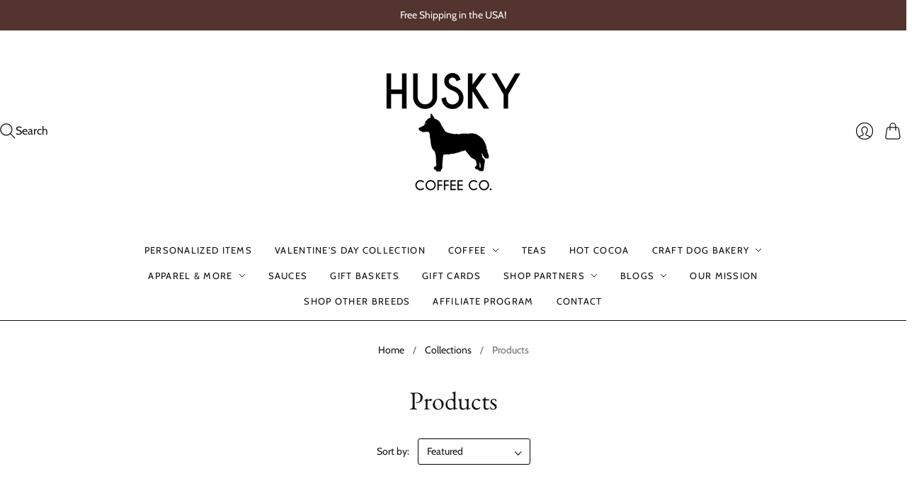

--- FILE ---
content_type: text/html; charset=utf-8
request_url: https://huskycoffeecompany.com/collections/all
body_size: 67271
content:
<!doctype html>
<html class="no-js no-touch" lang="en">
<head>
  <script>
    window.Store = window.Store || {};
    window.Store.id = 57330368612;
  </script>
  <meta charset="utf-8">
  <meta http-equiv="X-UA-Compatible" content="IE=edge,chrome=1">
  <meta name="viewport" content="width=device-width,initial-scale=1">
<meta name="google-site-verification" content="DIYZnLNeWtz7ncFx82Tlb0T77xuMX8-5OvJjroHTHvY" />
  <!-- Preconnect Domains -->
  <link rel="preconnect" href="https://cdn.shopify.com" crossorigin>
  <link rel="preconnect" href="https://fonts.shopify.com" crossorigin>
  <link rel="preconnect" href="https://monorail-edge.shopifysvc.com">

  <!-- Preload Assets -->
  <link rel="preload" href="//huskycoffeecompany.com/cdn/shop/t/6/assets/theme.css?v=135401521926820164591759332420" as="style">
  <link rel="preload" href="//huskycoffeecompany.com/cdn/shop/t/6/assets/editions.js?v=71442904768574393111691437870" as="script">
  <link rel="preload" href="//huskycoffeecompany.com/cdn/shopifycloud/storefront/assets/themes_support/api.jquery-7ab1a3a4.js" as="script">

  

  

  <title>Products&#8211; Husky Coffee Company
</title>

  

  
    <link rel="icon" type="image/png" href="//huskycoffeecompany.com/cdn/shop/files/favicon_husky.png?crop=center&height=32&v=1702306565&width=32">
  

  
    <link rel="canonical" href="https://huskycoffeecompany.com/collections/all" />
  

  <script>window.performance && window.performance.mark && window.performance.mark('shopify.content_for_header.start');</script><meta name="google-site-verification" content="DIYZnLNeWtz7ncFx82Tlb0T77xuMX8-5OvJjroHTHvY">
<meta id="shopify-digital-wallet" name="shopify-digital-wallet" content="/57330368612/digital_wallets/dialog">
<meta name="shopify-checkout-api-token" content="b4b1581a6a3eaf9551786dcf7604d911">
<meta id="in-context-paypal-metadata" data-shop-id="57330368612" data-venmo-supported="true" data-environment="production" data-locale="en_US" data-paypal-v4="true" data-currency="USD">
<link rel="alternate" type="application/atom+xml" title="Feed" href="/collections/all.atom" />
<link rel="next" href="/collections/all?page=2">
<script async="async" src="/checkouts/internal/preloads.js?locale=en-US"></script>
<script id="apple-pay-shop-capabilities" type="application/json">{"shopId":57330368612,"countryCode":"US","currencyCode":"USD","merchantCapabilities":["supports3DS"],"merchantId":"gid:\/\/shopify\/Shop\/57330368612","merchantName":"Husky Coffee Company","requiredBillingContactFields":["postalAddress","email"],"requiredShippingContactFields":["postalAddress","email"],"shippingType":"shipping","supportedNetworks":["visa","masterCard","amex","discover","elo","jcb"],"total":{"type":"pending","label":"Husky Coffee Company","amount":"1.00"},"shopifyPaymentsEnabled":true,"supportsSubscriptions":true}</script>
<script id="shopify-features" type="application/json">{"accessToken":"b4b1581a6a3eaf9551786dcf7604d911","betas":["rich-media-storefront-analytics"],"domain":"huskycoffeecompany.com","predictiveSearch":true,"shopId":57330368612,"locale":"en"}</script>
<script>var Shopify = Shopify || {};
Shopify.shop = "husky-coffee-company.myshopify.com";
Shopify.locale = "en";
Shopify.currency = {"active":"USD","rate":"1.0"};
Shopify.country = "US";
Shopify.theme = {"name":"Editions","id":129117585508,"schema_name":"Editions","schema_version":"13.1.0","theme_store_id":457,"role":"main"};
Shopify.theme.handle = "null";
Shopify.theme.style = {"id":null,"handle":null};
Shopify.cdnHost = "huskycoffeecompany.com/cdn";
Shopify.routes = Shopify.routes || {};
Shopify.routes.root = "/";</script>
<script type="module">!function(o){(o.Shopify=o.Shopify||{}).modules=!0}(window);</script>
<script>!function(o){function n(){var o=[];function n(){o.push(Array.prototype.slice.apply(arguments))}return n.q=o,n}var t=o.Shopify=o.Shopify||{};t.loadFeatures=n(),t.autoloadFeatures=n()}(window);</script>
<script id="shop-js-analytics" type="application/json">{"pageType":"collection"}</script>
<script defer="defer" async type="module" src="//huskycoffeecompany.com/cdn/shopifycloud/shop-js/modules/v2/client.init-shop-cart-sync_BT-GjEfc.en.esm.js"></script>
<script defer="defer" async type="module" src="//huskycoffeecompany.com/cdn/shopifycloud/shop-js/modules/v2/chunk.common_D58fp_Oc.esm.js"></script>
<script defer="defer" async type="module" src="//huskycoffeecompany.com/cdn/shopifycloud/shop-js/modules/v2/chunk.modal_xMitdFEc.esm.js"></script>
<script type="module">
  await import("//huskycoffeecompany.com/cdn/shopifycloud/shop-js/modules/v2/client.init-shop-cart-sync_BT-GjEfc.en.esm.js");
await import("//huskycoffeecompany.com/cdn/shopifycloud/shop-js/modules/v2/chunk.common_D58fp_Oc.esm.js");
await import("//huskycoffeecompany.com/cdn/shopifycloud/shop-js/modules/v2/chunk.modal_xMitdFEc.esm.js");

  window.Shopify.SignInWithShop?.initShopCartSync?.({"fedCMEnabled":true,"windoidEnabled":true});

</script>
<script>(function() {
  var isLoaded = false;
  function asyncLoad() {
    if (isLoaded) return;
    isLoaded = true;
    var urls = ["\/\/cdn.shopify.com\/proxy\/7f722b917cb82372d836123c3dafc2e4582133430a567611f04eeaa917f66c39\/static.cdn.printful.com\/static\/js\/external\/shopify-product-customizer.js?v=0.28\u0026shop=husky-coffee-company.myshopify.com\u0026sp-cache-control=cHVibGljLCBtYXgtYWdlPTkwMA"];
    for (var i = 0; i < urls.length; i++) {
      var s = document.createElement('script');
      s.type = 'text/javascript';
      s.async = true;
      s.src = urls[i];
      var x = document.getElementsByTagName('script')[0];
      x.parentNode.insertBefore(s, x);
    }
  };
  if(window.attachEvent) {
    window.attachEvent('onload', asyncLoad);
  } else {
    window.addEventListener('load', asyncLoad, false);
  }
})();</script>
<script id="__st">var __st={"a":57330368612,"offset":-18000,"reqid":"350f00b1-4c26-4585-a043-78fd729aa3f2-1769296556","pageurl":"huskycoffeecompany.com\/collections\/all","u":"b08edfe67526","p":"collection"};</script>
<script>window.ShopifyPaypalV4VisibilityTracking = true;</script>
<script id="captcha-bootstrap">!function(){'use strict';const t='contact',e='account',n='new_comment',o=[[t,t],['blogs',n],['comments',n],[t,'customer']],c=[[e,'customer_login'],[e,'guest_login'],[e,'recover_customer_password'],[e,'create_customer']],r=t=>t.map((([t,e])=>`form[action*='/${t}']:not([data-nocaptcha='true']) input[name='form_type'][value='${e}']`)).join(','),a=t=>()=>t?[...document.querySelectorAll(t)].map((t=>t.form)):[];function s(){const t=[...o],e=r(t);return a(e)}const i='password',u='form_key',d=['recaptcha-v3-token','g-recaptcha-response','h-captcha-response',i],f=()=>{try{return window.sessionStorage}catch{return}},m='__shopify_v',_=t=>t.elements[u];function p(t,e,n=!1){try{const o=window.sessionStorage,c=JSON.parse(o.getItem(e)),{data:r}=function(t){const{data:e,action:n}=t;return t[m]||n?{data:e,action:n}:{data:t,action:n}}(c);for(const[e,n]of Object.entries(r))t.elements[e]&&(t.elements[e].value=n);n&&o.removeItem(e)}catch(o){console.error('form repopulation failed',{error:o})}}const l='form_type',E='cptcha';function T(t){t.dataset[E]=!0}const w=window,h=w.document,L='Shopify',v='ce_forms',y='captcha';let A=!1;((t,e)=>{const n=(g='f06e6c50-85a8-45c8-87d0-21a2b65856fe',I='https://cdn.shopify.com/shopifycloud/storefront-forms-hcaptcha/ce_storefront_forms_captcha_hcaptcha.v1.5.2.iife.js',D={infoText:'Protected by hCaptcha',privacyText:'Privacy',termsText:'Terms'},(t,e,n)=>{const o=w[L][v],c=o.bindForm;if(c)return c(t,g,e,D).then(n);var r;o.q.push([[t,g,e,D],n]),r=I,A||(h.body.append(Object.assign(h.createElement('script'),{id:'captcha-provider',async:!0,src:r})),A=!0)});var g,I,D;w[L]=w[L]||{},w[L][v]=w[L][v]||{},w[L][v].q=[],w[L][y]=w[L][y]||{},w[L][y].protect=function(t,e){n(t,void 0,e),T(t)},Object.freeze(w[L][y]),function(t,e,n,w,h,L){const[v,y,A,g]=function(t,e,n){const i=e?o:[],u=t?c:[],d=[...i,...u],f=r(d),m=r(i),_=r(d.filter((([t,e])=>n.includes(e))));return[a(f),a(m),a(_),s()]}(w,h,L),I=t=>{const e=t.target;return e instanceof HTMLFormElement?e:e&&e.form},D=t=>v().includes(t);t.addEventListener('submit',(t=>{const e=I(t);if(!e)return;const n=D(e)&&!e.dataset.hcaptchaBound&&!e.dataset.recaptchaBound,o=_(e),c=g().includes(e)&&(!o||!o.value);(n||c)&&t.preventDefault(),c&&!n&&(function(t){try{if(!f())return;!function(t){const e=f();if(!e)return;const n=_(t);if(!n)return;const o=n.value;o&&e.removeItem(o)}(t);const e=Array.from(Array(32),(()=>Math.random().toString(36)[2])).join('');!function(t,e){_(t)||t.append(Object.assign(document.createElement('input'),{type:'hidden',name:u})),t.elements[u].value=e}(t,e),function(t,e){const n=f();if(!n)return;const o=[...t.querySelectorAll(`input[type='${i}']`)].map((({name:t})=>t)),c=[...d,...o],r={};for(const[a,s]of new FormData(t).entries())c.includes(a)||(r[a]=s);n.setItem(e,JSON.stringify({[m]:1,action:t.action,data:r}))}(t,e)}catch(e){console.error('failed to persist form',e)}}(e),e.submit())}));const S=(t,e)=>{t&&!t.dataset[E]&&(n(t,e.some((e=>e===t))),T(t))};for(const o of['focusin','change'])t.addEventListener(o,(t=>{const e=I(t);D(e)&&S(e,y())}));const B=e.get('form_key'),M=e.get(l),P=B&&M;t.addEventListener('DOMContentLoaded',(()=>{const t=y();if(P)for(const e of t)e.elements[l].value===M&&p(e,B);[...new Set([...A(),...v().filter((t=>'true'===t.dataset.shopifyCaptcha))])].forEach((e=>S(e,t)))}))}(h,new URLSearchParams(w.location.search),n,t,e,['guest_login'])})(!0,!0)}();</script>
<script integrity="sha256-4kQ18oKyAcykRKYeNunJcIwy7WH5gtpwJnB7kiuLZ1E=" data-source-attribution="shopify.loadfeatures" defer="defer" src="//huskycoffeecompany.com/cdn/shopifycloud/storefront/assets/storefront/load_feature-a0a9edcb.js" crossorigin="anonymous"></script>
<script data-source-attribution="shopify.dynamic_checkout.dynamic.init">var Shopify=Shopify||{};Shopify.PaymentButton=Shopify.PaymentButton||{isStorefrontPortableWallets:!0,init:function(){window.Shopify.PaymentButton.init=function(){};var t=document.createElement("script");t.src="https://huskycoffeecompany.com/cdn/shopifycloud/portable-wallets/latest/portable-wallets.en.js",t.type="module",document.head.appendChild(t)}};
</script>
<script data-source-attribution="shopify.dynamic_checkout.buyer_consent">
  function portableWalletsHideBuyerConsent(e){var t=document.getElementById("shopify-buyer-consent"),n=document.getElementById("shopify-subscription-policy-button");t&&n&&(t.classList.add("hidden"),t.setAttribute("aria-hidden","true"),n.removeEventListener("click",e))}function portableWalletsShowBuyerConsent(e){var t=document.getElementById("shopify-buyer-consent"),n=document.getElementById("shopify-subscription-policy-button");t&&n&&(t.classList.remove("hidden"),t.removeAttribute("aria-hidden"),n.addEventListener("click",e))}window.Shopify?.PaymentButton&&(window.Shopify.PaymentButton.hideBuyerConsent=portableWalletsHideBuyerConsent,window.Shopify.PaymentButton.showBuyerConsent=portableWalletsShowBuyerConsent);
</script>
<script data-source-attribution="shopify.dynamic_checkout.cart.bootstrap">document.addEventListener("DOMContentLoaded",(function(){function t(){return document.querySelector("shopify-accelerated-checkout-cart, shopify-accelerated-checkout")}if(t())Shopify.PaymentButton.init();else{new MutationObserver((function(e,n){t()&&(Shopify.PaymentButton.init(),n.disconnect())})).observe(document.body,{childList:!0,subtree:!0})}}));
</script>
<link id="shopify-accelerated-checkout-styles" rel="stylesheet" media="screen" href="https://huskycoffeecompany.com/cdn/shopifycloud/portable-wallets/latest/accelerated-checkout-backwards-compat.css" crossorigin="anonymous">
<style id="shopify-accelerated-checkout-cart">
        #shopify-buyer-consent {
  margin-top: 1em;
  display: inline-block;
  width: 100%;
}

#shopify-buyer-consent.hidden {
  display: none;
}

#shopify-subscription-policy-button {
  background: none;
  border: none;
  padding: 0;
  text-decoration: underline;
  font-size: inherit;
  cursor: pointer;
}

#shopify-subscription-policy-button::before {
  box-shadow: none;
}

      </style>

<script>window.performance && window.performance.mark && window.performance.mark('shopify.content_for_header.end');</script>

  
  















<meta property="og:site_name" content="Husky Coffee Company">
<meta property="og:url" content="https://huskycoffeecompany.com/collections/all">
<meta property="og:title" content="Products">
<meta property="og:type" content="website">
<meta property="og:description" content="Every abandoned dog deserves a second chance. 20% of profits of our coffee, tea, dog treats, gift baskets &amp; apparel are donated to Husky rescues in need.">




    
    
    

    
    
    <meta
      property="og:image"
      content="https://huskycoffeecompany.com/cdn/shop/files/HuskyFBBanner_1204x630.jpg?v=1653074479"
    />
    <meta
      property="og:image:secure_url"
      content="https://huskycoffeecompany.com/cdn/shop/files/HuskyFBBanner_1204x630.jpg?v=1653074479"
    />
    <meta property="og:image:width" content="1204" />
    <meta property="og:image:height" content="630" />
    
    
    <meta property="og:image:alt" content="Social media image" />
  
















<meta name="twitter:title" content="Products">
<meta name="twitter:description" content="Every abandoned dog deserves a second chance. 20% of profits of our coffee, tea, dog treats, gift baskets &amp; apparel are donated to Husky rescues in need.">


    
    
    
      
      
      <meta name="twitter:card" content="summary_large_image">
    
    
    <meta
      property="twitter:image"
      content="https://huskycoffeecompany.com/cdn/shop/files/HuskyFBBanner_1200x600_crop_center.jpg?v=1653074479"
    />
    <meta property="twitter:image:width" content="1200" />
    <meta property="twitter:image:height" content="600" />
    
    
    <meta property="twitter:image:alt" content="Social media image" />
  



  <script>
    document.documentElement.className=document.documentElement.className.replace(/\bno-js\b/,'js');
    if(window.Shopify&&window.Shopify.designMode)document.documentElement.className+=' in-theme-editor';
    if(('ontouchstart' in window)||window.DocumentTouch&&document instanceof DocumentTouch)document.documentElement.className=document.documentElement.className.replace(/\bno-touch\b/,'has-touch');
  </script>

  <!-- Theme CSS -->
  <link rel="stylesheet" href="//huskycoffeecompany.com/cdn/shop/t/6/assets/theme.css?v=135401521926820164591759332420">

                <link href="//fonts.googleapis.com/css?family=Neuton:300,400,400i,700|PT+Sans:400,400i,700,700i" rel="stylesheet" type="text/css" media="all" />  


  
  <script>
    window.Theme = window.Theme || {};
    window.Theme.version = "13.1.0";
    window.Theme.name = 'Editions';
    window.Theme.moneyFormat = "${{amount}}";
    window.Theme.routes = {
      "root_url": "/",
      "account_url": "/account",
      "account_login_url": "/account/login",
      "account_logout_url": "/account/logout",
      "account_register_url": "/account/register",
      "account_addresses_url": "/account/addresses",
      "collections_url": "/collections",
      "all_products_collection_url": "/collections/all",
      "search_url": "/search",
      "cart_url": "/cart",
      "cart_add_url": "/cart/add",
      "cart_change_url": "/cart/change",
      "cart_clear_url": "/cart/clear",
      "product_recommendations_url": "/recommendations/products",
      "predictive_search_url": "/search/suggest",
    };
  </script>
  

<!-- BEGIN app block: shopify://apps/king-product-options-variant/blocks/app-embed/ce104259-52b1-4720-9ecf-76b34cae0401 -->

<!-- END app block --><link href="https://monorail-edge.shopifysvc.com" rel="dns-prefetch">
<script>(function(){if ("sendBeacon" in navigator && "performance" in window) {try {var session_token_from_headers = performance.getEntriesByType('navigation')[0].serverTiming.find(x => x.name == '_s').description;} catch {var session_token_from_headers = undefined;}var session_cookie_matches = document.cookie.match(/_shopify_s=([^;]*)/);var session_token_from_cookie = session_cookie_matches && session_cookie_matches.length === 2 ? session_cookie_matches[1] : "";var session_token = session_token_from_headers || session_token_from_cookie || "";function handle_abandonment_event(e) {var entries = performance.getEntries().filter(function(entry) {return /monorail-edge.shopifysvc.com/.test(entry.name);});if (!window.abandonment_tracked && entries.length === 0) {window.abandonment_tracked = true;var currentMs = Date.now();var navigation_start = performance.timing.navigationStart;var payload = {shop_id: 57330368612,url: window.location.href,navigation_start,duration: currentMs - navigation_start,session_token,page_type: "collection"};window.navigator.sendBeacon("https://monorail-edge.shopifysvc.com/v1/produce", JSON.stringify({schema_id: "online_store_buyer_site_abandonment/1.1",payload: payload,metadata: {event_created_at_ms: currentMs,event_sent_at_ms: currentMs}}));}}window.addEventListener('pagehide', handle_abandonment_event);}}());</script>
<script id="web-pixels-manager-setup">(function e(e,d,r,n,o){if(void 0===o&&(o={}),!Boolean(null===(a=null===(i=window.Shopify)||void 0===i?void 0:i.analytics)||void 0===a?void 0:a.replayQueue)){var i,a;window.Shopify=window.Shopify||{};var t=window.Shopify;t.analytics=t.analytics||{};var s=t.analytics;s.replayQueue=[],s.publish=function(e,d,r){return s.replayQueue.push([e,d,r]),!0};try{self.performance.mark("wpm:start")}catch(e){}var l=function(){var e={modern:/Edge?\/(1{2}[4-9]|1[2-9]\d|[2-9]\d{2}|\d{4,})\.\d+(\.\d+|)|Firefox\/(1{2}[4-9]|1[2-9]\d|[2-9]\d{2}|\d{4,})\.\d+(\.\d+|)|Chrom(ium|e)\/(9{2}|\d{3,})\.\d+(\.\d+|)|(Maci|X1{2}).+ Version\/(15\.\d+|(1[6-9]|[2-9]\d|\d{3,})\.\d+)([,.]\d+|)( \(\w+\)|)( Mobile\/\w+|) Safari\/|Chrome.+OPR\/(9{2}|\d{3,})\.\d+\.\d+|(CPU[ +]OS|iPhone[ +]OS|CPU[ +]iPhone|CPU IPhone OS|CPU iPad OS)[ +]+(15[._]\d+|(1[6-9]|[2-9]\d|\d{3,})[._]\d+)([._]\d+|)|Android:?[ /-](13[3-9]|1[4-9]\d|[2-9]\d{2}|\d{4,})(\.\d+|)(\.\d+|)|Android.+Firefox\/(13[5-9]|1[4-9]\d|[2-9]\d{2}|\d{4,})\.\d+(\.\d+|)|Android.+Chrom(ium|e)\/(13[3-9]|1[4-9]\d|[2-9]\d{2}|\d{4,})\.\d+(\.\d+|)|SamsungBrowser\/([2-9]\d|\d{3,})\.\d+/,legacy:/Edge?\/(1[6-9]|[2-9]\d|\d{3,})\.\d+(\.\d+|)|Firefox\/(5[4-9]|[6-9]\d|\d{3,})\.\d+(\.\d+|)|Chrom(ium|e)\/(5[1-9]|[6-9]\d|\d{3,})\.\d+(\.\d+|)([\d.]+$|.*Safari\/(?![\d.]+ Edge\/[\d.]+$))|(Maci|X1{2}).+ Version\/(10\.\d+|(1[1-9]|[2-9]\d|\d{3,})\.\d+)([,.]\d+|)( \(\w+\)|)( Mobile\/\w+|) Safari\/|Chrome.+OPR\/(3[89]|[4-9]\d|\d{3,})\.\d+\.\d+|(CPU[ +]OS|iPhone[ +]OS|CPU[ +]iPhone|CPU IPhone OS|CPU iPad OS)[ +]+(10[._]\d+|(1[1-9]|[2-9]\d|\d{3,})[._]\d+)([._]\d+|)|Android:?[ /-](13[3-9]|1[4-9]\d|[2-9]\d{2}|\d{4,})(\.\d+|)(\.\d+|)|Mobile Safari.+OPR\/([89]\d|\d{3,})\.\d+\.\d+|Android.+Firefox\/(13[5-9]|1[4-9]\d|[2-9]\d{2}|\d{4,})\.\d+(\.\d+|)|Android.+Chrom(ium|e)\/(13[3-9]|1[4-9]\d|[2-9]\d{2}|\d{4,})\.\d+(\.\d+|)|Android.+(UC? ?Browser|UCWEB|U3)[ /]?(15\.([5-9]|\d{2,})|(1[6-9]|[2-9]\d|\d{3,})\.\d+)\.\d+|SamsungBrowser\/(5\.\d+|([6-9]|\d{2,})\.\d+)|Android.+MQ{2}Browser\/(14(\.(9|\d{2,})|)|(1[5-9]|[2-9]\d|\d{3,})(\.\d+|))(\.\d+|)|K[Aa][Ii]OS\/(3\.\d+|([4-9]|\d{2,})\.\d+)(\.\d+|)/},d=e.modern,r=e.legacy,n=navigator.userAgent;return n.match(d)?"modern":n.match(r)?"legacy":"unknown"}(),u="modern"===l?"modern":"legacy",c=(null!=n?n:{modern:"",legacy:""})[u],f=function(e){return[e.baseUrl,"/wpm","/b",e.hashVersion,"modern"===e.buildTarget?"m":"l",".js"].join("")}({baseUrl:d,hashVersion:r,buildTarget:u}),m=function(e){var d=e.version,r=e.bundleTarget,n=e.surface,o=e.pageUrl,i=e.monorailEndpoint;return{emit:function(e){var a=e.status,t=e.errorMsg,s=(new Date).getTime(),l=JSON.stringify({metadata:{event_sent_at_ms:s},events:[{schema_id:"web_pixels_manager_load/3.1",payload:{version:d,bundle_target:r,page_url:o,status:a,surface:n,error_msg:t},metadata:{event_created_at_ms:s}}]});if(!i)return console&&console.warn&&console.warn("[Web Pixels Manager] No Monorail endpoint provided, skipping logging."),!1;try{return self.navigator.sendBeacon.bind(self.navigator)(i,l)}catch(e){}var u=new XMLHttpRequest;try{return u.open("POST",i,!0),u.setRequestHeader("Content-Type","text/plain"),u.send(l),!0}catch(e){return console&&console.warn&&console.warn("[Web Pixels Manager] Got an unhandled error while logging to Monorail."),!1}}}}({version:r,bundleTarget:l,surface:e.surface,pageUrl:self.location.href,monorailEndpoint:e.monorailEndpoint});try{o.browserTarget=l,function(e){var d=e.src,r=e.async,n=void 0===r||r,o=e.onload,i=e.onerror,a=e.sri,t=e.scriptDataAttributes,s=void 0===t?{}:t,l=document.createElement("script"),u=document.querySelector("head"),c=document.querySelector("body");if(l.async=n,l.src=d,a&&(l.integrity=a,l.crossOrigin="anonymous"),s)for(var f in s)if(Object.prototype.hasOwnProperty.call(s,f))try{l.dataset[f]=s[f]}catch(e){}if(o&&l.addEventListener("load",o),i&&l.addEventListener("error",i),u)u.appendChild(l);else{if(!c)throw new Error("Did not find a head or body element to append the script");c.appendChild(l)}}({src:f,async:!0,onload:function(){if(!function(){var e,d;return Boolean(null===(d=null===(e=window.Shopify)||void 0===e?void 0:e.analytics)||void 0===d?void 0:d.initialized)}()){var d=window.webPixelsManager.init(e)||void 0;if(d){var r=window.Shopify.analytics;r.replayQueue.forEach((function(e){var r=e[0],n=e[1],o=e[2];d.publishCustomEvent(r,n,o)})),r.replayQueue=[],r.publish=d.publishCustomEvent,r.visitor=d.visitor,r.initialized=!0}}},onerror:function(){return m.emit({status:"failed",errorMsg:"".concat(f," has failed to load")})},sri:function(e){var d=/^sha384-[A-Za-z0-9+/=]+$/;return"string"==typeof e&&d.test(e)}(c)?c:"",scriptDataAttributes:o}),m.emit({status:"loading"})}catch(e){m.emit({status:"failed",errorMsg:(null==e?void 0:e.message)||"Unknown error"})}}})({shopId: 57330368612,storefrontBaseUrl: "https://huskycoffeecompany.com",extensionsBaseUrl: "https://extensions.shopifycdn.com/cdn/shopifycloud/web-pixels-manager",monorailEndpoint: "https://monorail-edge.shopifysvc.com/unstable/produce_batch",surface: "storefront-renderer",enabledBetaFlags: ["2dca8a86"],webPixelsConfigList: [{"id":"696123492","configuration":"{\"myshopifyDomain\":\"husky-coffee-company.myshopify.com\"}","eventPayloadVersion":"v1","runtimeContext":"STRICT","scriptVersion":"23b97d18e2aa74363140dc29c9284e87","type":"APP","apiClientId":2775569,"privacyPurposes":["ANALYTICS","MARKETING","SALE_OF_DATA"],"dataSharingAdjustments":{"protectedCustomerApprovalScopes":["read_customer_address","read_customer_email","read_customer_name","read_customer_phone","read_customer_personal_data"]}},{"id":"413237348","configuration":"{\"config\":\"{\\\"pixel_id\\\":\\\"G-82WELSH7KQ\\\",\\\"target_country\\\":\\\"US\\\",\\\"gtag_events\\\":[{\\\"type\\\":\\\"begin_checkout\\\",\\\"action_label\\\":\\\"G-82WELSH7KQ\\\"},{\\\"type\\\":\\\"search\\\",\\\"action_label\\\":\\\"G-82WELSH7KQ\\\"},{\\\"type\\\":\\\"view_item\\\",\\\"action_label\\\":[\\\"G-82WELSH7KQ\\\",\\\"MC-16R2LNFW91\\\"]},{\\\"type\\\":\\\"purchase\\\",\\\"action_label\\\":[\\\"G-82WELSH7KQ\\\",\\\"MC-16R2LNFW91\\\"]},{\\\"type\\\":\\\"page_view\\\",\\\"action_label\\\":[\\\"G-82WELSH7KQ\\\",\\\"MC-16R2LNFW91\\\"]},{\\\"type\\\":\\\"add_payment_info\\\",\\\"action_label\\\":\\\"G-82WELSH7KQ\\\"},{\\\"type\\\":\\\"add_to_cart\\\",\\\"action_label\\\":\\\"G-82WELSH7KQ\\\"}],\\\"enable_monitoring_mode\\\":false}\"}","eventPayloadVersion":"v1","runtimeContext":"OPEN","scriptVersion":"b2a88bafab3e21179ed38636efcd8a93","type":"APP","apiClientId":1780363,"privacyPurposes":[],"dataSharingAdjustments":{"protectedCustomerApprovalScopes":["read_customer_address","read_customer_email","read_customer_name","read_customer_personal_data","read_customer_phone"]}},{"id":"53739620","configuration":"{\"storeIdentity\":\"husky-coffee-company.myshopify.com\",\"baseURL\":\"https:\\\/\\\/api.printful.com\\\/shopify-pixels\"}","eventPayloadVersion":"v1","runtimeContext":"STRICT","scriptVersion":"74f275712857ab41bea9d998dcb2f9da","type":"APP","apiClientId":156624,"privacyPurposes":["ANALYTICS","MARKETING","SALE_OF_DATA"],"dataSharingAdjustments":{"protectedCustomerApprovalScopes":["read_customer_address","read_customer_email","read_customer_name","read_customer_personal_data","read_customer_phone"]}},{"id":"shopify-app-pixel","configuration":"{}","eventPayloadVersion":"v1","runtimeContext":"STRICT","scriptVersion":"0450","apiClientId":"shopify-pixel","type":"APP","privacyPurposes":["ANALYTICS","MARKETING"]},{"id":"shopify-custom-pixel","eventPayloadVersion":"v1","runtimeContext":"LAX","scriptVersion":"0450","apiClientId":"shopify-pixel","type":"CUSTOM","privacyPurposes":["ANALYTICS","MARKETING"]}],isMerchantRequest: false,initData: {"shop":{"name":"Husky Coffee Company","paymentSettings":{"currencyCode":"USD"},"myshopifyDomain":"husky-coffee-company.myshopify.com","countryCode":"US","storefrontUrl":"https:\/\/huskycoffeecompany.com"},"customer":null,"cart":null,"checkout":null,"productVariants":[],"purchasingCompany":null},},"https://huskycoffeecompany.com/cdn","fcfee988w5aeb613cpc8e4bc33m6693e112",{"modern":"","legacy":""},{"shopId":"57330368612","storefrontBaseUrl":"https:\/\/huskycoffeecompany.com","extensionBaseUrl":"https:\/\/extensions.shopifycdn.com\/cdn\/shopifycloud\/web-pixels-manager","surface":"storefront-renderer","enabledBetaFlags":"[\"2dca8a86\"]","isMerchantRequest":"false","hashVersion":"fcfee988w5aeb613cpc8e4bc33m6693e112","publish":"custom","events":"[[\"page_viewed\",{}],[\"collection_viewed\",{\"collection\":{\"id\":\"\",\"title\":\"Products\",\"productVariants\":[{\"price\":{\"amount\":49.95,\"currencyCode\":\"USD\"},\"product\":{\"title\":\"\\\"A Woman's Needs\\\" Hoodie\",\"vendor\":\"Husky Coffee Company\",\"id\":\"7144545419364\",\"untranslatedTitle\":\"\\\"A Woman's Needs\\\" Hoodie\",\"url\":\"\/products\/a-womans-needs-hoodie\",\"type\":\"\"},\"id\":\"41482110173284\",\"image\":{\"src\":\"\/\/huskycoffeecompany.com\/cdn\/shop\/products\/unisex-heavy-blend-hoodie-light-blue-front-63dc2c7e792a4.jpg?v=1675374080\"},\"sku\":\"3250242_10841\",\"title\":\"Light Blue \/ S\",\"untranslatedTitle\":\"Light Blue \/ S\"},{\"price\":{\"amount\":28.95,\"currencyCode\":\"USD\"},\"product\":{\"title\":\"\\\"A Woman's Needs\\\" Tee\",\"vendor\":\"Husky Coffee Company\",\"id\":\"7144543617124\",\"untranslatedTitle\":\"\\\"A Woman's Needs\\\" Tee\",\"url\":\"\/products\/womans-needs-tee\",\"type\":\"\"},\"id\":\"41482100572260\",\"image\":{\"src\":\"\/\/huskycoffeecompany.com\/cdn\/shop\/products\/unisex-staple-t-shirt-white-front-63dc2b9bacd6b.jpg?v=1675373799\"},\"sku\":\"1772772_9526\",\"title\":\"White \/ XS\",\"untranslatedTitle\":\"White \/ XS\"},{\"price\":{\"amount\":34.95,\"currencyCode\":\"USD\"},\"product\":{\"title\":\"\\\"American Husky Mom\\\" Crop Top\",\"vendor\":\"Husky Coffee Company\",\"id\":\"8043980849252\",\"untranslatedTitle\":\"\\\"American Husky Mom\\\" Crop Top\",\"url\":\"\/products\/american-husky-mom-crop-top\",\"type\":\"\"},\"id\":\"45701790335076\",\"image\":{\"src\":\"\/\/huskycoffeecompany.com\/cdn\/shop\/files\/womens-crop-top-black-front-67fd62f50b995.jpg?v=1744659197\"},\"sku\":\"4780427_16094\",\"title\":\"Black \/ XS\",\"untranslatedTitle\":\"Black \/ XS\"},{\"price\":{\"amount\":49.95,\"currencyCode\":\"USD\"},\"product\":{\"title\":\"\\\"American Husky Mom\\\" Hoodie\",\"vendor\":\"Husky Coffee Company\",\"id\":\"8043982880868\",\"untranslatedTitle\":\"\\\"American Husky Mom\\\" Hoodie\",\"url\":\"\/products\/american-husky-mom-hoodie\",\"type\":\"\"},\"id\":\"45701805310052\",\"image\":{\"src\":\"\/\/huskycoffeecompany.com\/cdn\/shop\/files\/unisex-heavy-blend-hoodie-black-front-67fd63b46451f.jpg?v=1744659396\"},\"sku\":\"3865579_5530\",\"title\":\"Black \/ S\",\"untranslatedTitle\":\"Black \/ S\"},{\"price\":{\"amount\":28.95,\"currencyCode\":\"USD\"},\"product\":{\"title\":\"\\\"American Husky Mom\\\" Tee\",\"vendor\":\"Husky Coffee Company\",\"id\":\"8043982094436\",\"untranslatedTitle\":\"\\\"American Husky Mom\\\" Tee\",\"url\":\"\/products\/american-husky-mom-tee\",\"type\":\"\"},\"id\":\"45701797675108\",\"image\":{\"src\":\"\/\/huskycoffeecompany.com\/cdn\/shop\/files\/unisex-staple-t-shirt-black-heather-front-67fd63544fa77.jpg?v=1744659299\"},\"sku\":\"8893242_9575\",\"title\":\"Black Heather \/ XS\",\"untranslatedTitle\":\"Black Heather \/ XS\"},{\"price\":{\"amount\":44.95,\"currencyCode\":\"USD\"},\"product\":{\"title\":\"\\\"American Husky\\\" Beach Towel\",\"vendor\":\"Husky Coffee Company\",\"id\":\"6861901660260\",\"untranslatedTitle\":\"\\\"American Husky\\\" Beach Towel\",\"url\":\"\/products\/american-husky-beach-towel\",\"type\":\"\"},\"id\":\"40255806439524\",\"image\":{\"src\":\"\/\/huskycoffeecompany.com\/cdn\/shop\/products\/sublimated-towel-white-30x60-flat-62a3c874189eb.jpg?v=1654900859\"},\"sku\":\"9910600_8874\",\"title\":\"Default Title\",\"untranslatedTitle\":\"Default Title\"},{\"price\":{\"amount\":49.95,\"currencyCode\":\"USD\"},\"product\":{\"title\":\"\\\"American Husky\\\" Hoodie\",\"vendor\":\"Husky Coffee Company\",\"id\":\"6861900939364\",\"untranslatedTitle\":\"\\\"American Husky\\\" Hoodie\",\"url\":\"\/products\/american-husky-hoodie\",\"type\":\"\"},\"id\":\"40255802835044\",\"image\":{\"src\":\"\/\/huskycoffeecompany.com\/cdn\/shop\/products\/unisex-heavy-blend-hoodie-black-front-62a3c6fa83839.jpg?v=1654901241\"},\"sku\":\"6150535_5530\",\"title\":\"Black \/ S\",\"untranslatedTitle\":\"Black \/ S\"},{\"price\":{\"amount\":28.95,\"currencyCode\":\"USD\"},\"product\":{\"title\":\"\\\"American Husky\\\" Tee\",\"vendor\":\"Husky Coffee Company\",\"id\":\"6861899759716\",\"untranslatedTitle\":\"\\\"American Husky\\\" Tee\",\"url\":\"\/products\/american-husky-tee\",\"type\":\"\"},\"id\":\"40255795363940\",\"image\":{\"src\":\"\/\/huskycoffeecompany.com\/cdn\/shop\/products\/unisex-staple-t-shirt-black-heather-front-62a3c3fdd96d2.jpg?v=1654899724\"},\"sku\":\"9529825_9575\",\"title\":\"Black Heather \/ XS\",\"untranslatedTitle\":\"Black Heather \/ XS\"},{\"price\":{\"amount\":24.95,\"currencyCode\":\"USD\"},\"product\":{\"title\":\"\\\"Big Bone\\\" — Baked Dog Treat\",\"vendor\":\"Maltese Coffee Company\",\"id\":\"6805268037732\",\"untranslatedTitle\":\"\\\"Big Bone\\\" — Baked Dog Treat\",\"url\":\"\/products\/big-bone-all-natural-baked-dog-treat\",\"type\":\"\"},\"id\":\"40027703509092\",\"image\":{\"src\":\"\/\/huskycoffeecompany.com\/cdn\/shop\/products\/PeanutButter-BB_a3cd77c0-09fb-4e41-a9b9-7b7033cd2967.jpg?v=1693264475\"},\"sku\":\"\",\"title\":\"Peanut Butter\",\"untranslatedTitle\":\"Peanut Butter\"},{\"price\":{\"amount\":39.95,\"currencyCode\":\"USD\"},\"product\":{\"title\":\"\\\"Christmas Wreath\\\" Sweatshirt\",\"vendor\":\"Husky Coffee Company\",\"id\":\"6994639061092\",\"untranslatedTitle\":\"\\\"Christmas Wreath\\\" Sweatshirt\",\"url\":\"\/products\/christmas-wreath-sweatshirt\",\"type\":\"\"},\"id\":\"40871246987364\",\"image\":{\"src\":\"\/\/huskycoffeecompany.com\/cdn\/shop\/products\/unisex-crew-neck-sweatshirt-red-front-63488670c9543.jpg?v=1665697408\"},\"sku\":\"1697267_5442\",\"title\":\"Red \/ S\",\"untranslatedTitle\":\"Red \/ S\"},{\"price\":{\"amount\":28.95,\"currencyCode\":\"USD\"},\"product\":{\"title\":\"\\\"Christmas Wreath\\\" Tee\",\"vendor\":\"Husky Coffee Company\",\"id\":\"6994637258852\",\"untranslatedTitle\":\"\\\"Christmas Wreath\\\" Tee\",\"url\":\"\/products\/christmas-wreath-tee\",\"type\":\"\"},\"id\":\"40871227621476\",\"image\":{\"src\":\"\/\/huskycoffeecompany.com\/cdn\/shop\/products\/unisex-staple-t-shirt-red-front-63488530906ac.jpg?v=1665697085\"},\"sku\":\"2025288_9552\",\"title\":\"Red \/ XS\",\"untranslatedTitle\":\"Red \/ XS\"},{\"price\":{\"amount\":49.95,\"currencyCode\":\"USD\"},\"product\":{\"title\":\"\\\"Democrat Husky\\\" Hoodie\",\"vendor\":\"Husky Coffee Company\",\"id\":\"7000869863524\",\"untranslatedTitle\":\"\\\"Democrat Husky\\\" Hoodie\",\"url\":\"\/products\/democrat-husky-hoodie\",\"type\":\"\"},\"id\":\"40907702042724\",\"image\":{\"src\":\"\/\/huskycoffeecompany.com\/cdn\/shop\/products\/unisex-heavy-blend-hoodie-black-front-6350614755413.jpg?v=1666212178\"},\"sku\":\"7516939_5530\",\"title\":\"Black \/ S\",\"untranslatedTitle\":\"Black \/ S\"},{\"price\":{\"amount\":39.95,\"currencyCode\":\"USD\"},\"product\":{\"title\":\"\\\"Feliz Navidog\\\" Sweatshirt\",\"vendor\":\"Husky Coffee Company\",\"id\":\"6993947852900\",\"untranslatedTitle\":\"\\\"Feliz Navidog\\\" Sweatshirt\",\"url\":\"\/products\/feliz-navidog-sweatshirt\",\"type\":\"\"},\"id\":\"40867921887332\",\"image\":{\"src\":\"\/\/huskycoffeecompany.com\/cdn\/shop\/products\/unisex-crew-neck-sweatshirt-white-front-6347735c23779.jpg?v=1665626985\"},\"sku\":\"2932123_5426\",\"title\":\"White \/ S\",\"untranslatedTitle\":\"White \/ S\"},{\"price\":{\"amount\":28.95,\"currencyCode\":\"USD\"},\"product\":{\"title\":\"\\\"Feliz Navidog\\\" Tee\",\"vendor\":\"Husky Coffee Company\",\"id\":\"6993950703716\",\"untranslatedTitle\":\"\\\"Feliz Navidog\\\" Tee\",\"url\":\"\/products\/feliz-navidog-tee\",\"type\":\"\"},\"id\":\"40867976904804\",\"image\":{\"src\":\"\/\/huskycoffeecompany.com\/cdn\/shop\/products\/unisex-staple-t-shirt-heather-mint-front-634775a11749d.jpg?v=1665627564\"},\"sku\":\"2386947_8502\",\"title\":\"Heather Mint \/ S\",\"untranslatedTitle\":\"Heather Mint \/ S\"},{\"price\":{\"amount\":49.95,\"currencyCode\":\"USD\"},\"product\":{\"title\":\"\\\"Gift Giving\\\" Hoodie\",\"vendor\":\"Husky Coffee Company\",\"id\":\"7279624126564\",\"untranslatedTitle\":\"\\\"Gift Giving\\\" Hoodie\",\"url\":\"\/products\/gift-giving-hoodie\",\"type\":\"\"},\"id\":\"42293290434660\",\"image\":{\"src\":\"\/\/huskycoffeecompany.com\/cdn\/shop\/files\/unisex-heavy-blend-hoodie-irish-green-front-6534929eece33.jpg?v=1698103284\"},\"sku\":\"4319033_5546\",\"title\":\"Irish Green \/ S\",\"untranslatedTitle\":\"Irish Green \/ S\"},{\"price\":{\"amount\":24.95,\"currencyCode\":\"USD\"},\"product\":{\"title\":\"\\\"Gift Giving\\\" Mug\",\"vendor\":\"Husky Coffee Company\",\"id\":\"7279624290404\",\"untranslatedTitle\":\"\\\"Gift Giving\\\" Mug\",\"url\":\"\/products\/gift-giving-mug\",\"type\":\"\"},\"id\":\"42293297184868\",\"image\":{\"src\":\"\/\/huskycoffeecompany.com\/cdn\/shop\/files\/white-glossy-mug-white-11-oz-handle-on-right-6534932dcad6f.jpg?v=1697944374\"},\"sku\":\"4971609_1320\",\"title\":\"Default Title\",\"untranslatedTitle\":\"Default Title\"},{\"price\":{\"amount\":39.95,\"currencyCode\":\"USD\"},\"product\":{\"title\":\"\\\"Gift Giving\\\" Sweatshirt\",\"vendor\":\"Husky Coffee Company\",\"id\":\"7279624224868\",\"untranslatedTitle\":\"\\\"Gift Giving\\\" Sweatshirt\",\"url\":\"\/products\/gift-giving-sweatshirt\",\"type\":\"\"},\"id\":\"42293293613156\",\"image\":{\"src\":\"\/\/huskycoffeecompany.com\/cdn\/shop\/files\/unisex-crew-neck-sweatshirt-black-front-653492e2953c0.jpg?v=1697944304\"},\"sku\":\"8038897_5434\",\"title\":\"Black \/ S\",\"untranslatedTitle\":\"Black \/ S\"},{\"price\":{\"amount\":24.95,\"currencyCode\":\"USD\"},\"product\":{\"title\":\"\\\"Great Big Bone\\\" Bacon \u0026 Cheese Piggies\",\"vendor\":\"Maltese Coffee Company\",\"id\":\"6882797322340\",\"untranslatedTitle\":\"\\\"Great Big Bone\\\" Bacon \u0026 Cheese Piggies\",\"url\":\"\/products\/great-big-bone-bacon-cheese-piggies\",\"type\":\"\"},\"id\":\"40631230005348\",\"image\":{\"src\":\"\/\/huskycoffeecompany.com\/cdn\/shop\/products\/GBB-Cheese-Pigs.jpg?v=1657663158\"},\"sku\":\"\",\"title\":\"Default Title\",\"untranslatedTitle\":\"Default Title\"},{\"price\":{\"amount\":24.95,\"currencyCode\":\"USD\"},\"product\":{\"title\":\"\\\"Great Big Bone\\\" — Baked Dog Treat\",\"vendor\":\"Maltese Coffee Company\",\"id\":\"6805268103268\",\"untranslatedTitle\":\"\\\"Great Big Bone\\\" — Baked Dog Treat\",\"url\":\"\/products\/great-big-bone-baked-dog-treat\",\"type\":\"\"},\"id\":\"40027703574628\",\"image\":{\"src\":\"\/\/huskycoffeecompany.com\/cdn\/shop\/products\/Cheddar-Cheese-GBB_caaa1b77-5b8b-4a33-ac4a-51ee2f7342c3.jpg?v=1693264475\"},\"sku\":\"\",\"title\":\"Cheddar Cheese\",\"untranslatedTitle\":\"Cheddar Cheese\"},{\"price\":{\"amount\":39.95,\"currencyCode\":\"USD\"},\"product\":{\"title\":\"\\\"Ho, Ho, Ho\\\" Sweatshirt\",\"vendor\":\"Husky Coffee Company\",\"id\":\"6993932779620\",\"untranslatedTitle\":\"\\\"Ho, Ho, Ho\\\" Sweatshirt\",\"url\":\"\/products\/ho-ho-ho-sweatshirt\",\"type\":\"\"},\"id\":\"40867824205924\",\"image\":{\"src\":\"\/\/huskycoffeecompany.com\/cdn\/shop\/products\/unisex-crew-neck-sweatshirt-light-blue-front-63476a3302932.jpg?v=1665628143\"},\"sku\":\"6319511_7860\",\"title\":\"Light Blue \/ S\",\"untranslatedTitle\":\"Light Blue \/ S\"},{\"price\":{\"amount\":40.95,\"currencyCode\":\"USD\"},\"product\":{\"title\":\"\\\"Ho, Ho, Ho\\\" Water Bottle\",\"vendor\":\"Husky Coffee Company\",\"id\":\"6993972494436\",\"untranslatedTitle\":\"\\\"Ho, Ho, Ho\\\" Water Bottle\",\"url\":\"\/products\/ho-ho-ho-water-bottle\",\"type\":\"\"},\"id\":\"40868130193508\",\"image\":{\"src\":\"\/\/huskycoffeecompany.com\/cdn\/shop\/products\/stainless-steel-water-bottle-white-17oz-front-6347845ee873b.jpg?v=1665631334\"},\"sku\":\"1322711_10798\",\"title\":\"Default Title\",\"untranslatedTitle\":\"Default Title\"},{\"price\":{\"amount\":49.95,\"currencyCode\":\"USD\"},\"product\":{\"title\":\"\\\"Hounder\\\" Hoodie\",\"vendor\":\"Husky Coffee Company\",\"id\":\"6993942413412\",\"untranslatedTitle\":\"\\\"Hounder\\\" Hoodie\",\"url\":\"\/products\/hounder-hoodie\",\"type\":\"\"},\"id\":\"40867891740772\",\"image\":{\"src\":\"\/\/huskycoffeecompany.com\/cdn\/shop\/products\/unisex-heavy-blend-hoodie-black-front-634770d6f38ea.jpg?v=1665626342\"},\"sku\":\"3830222_5530\",\"title\":\"Black \/ S\",\"untranslatedTitle\":\"Black \/ S\"},{\"price\":{\"amount\":28.95,\"currencyCode\":\"USD\"},\"product\":{\"title\":\"\\\"Hounder\\\" Tee\",\"vendor\":\"Husky Coffee Company\",\"id\":\"6993937039460\",\"untranslatedTitle\":\"\\\"Hounder\\\" Tee\",\"url\":\"\/products\/hounder-tee\",\"type\":\"\"},\"id\":\"40867853860964\",\"image\":{\"src\":\"\/\/huskycoffeecompany.com\/cdn\/shop\/products\/unisex-staple-t-shirt-forest-front-63476cb722a4a.jpg?v=1665628778\"},\"sku\":\"5621125_8451\",\"title\":\"Dark Green \/ S\",\"untranslatedTitle\":\"Dark Green \/ S\"},{\"price\":{\"amount\":32.95,\"currencyCode\":\"USD\"},\"product\":{\"title\":\"\\\"Husky Claus\\\" Beanie\",\"vendor\":\"Husky Coffee Company\",\"id\":\"6993778638948\",\"untranslatedTitle\":\"\\\"Husky Claus\\\" Beanie\",\"url\":\"\/products\/husky-claus-beanie\",\"type\":\"\"},\"id\":\"40867283075172\",\"image\":{\"src\":\"\/\/huskycoffeecompany.com\/cdn\/shop\/products\/pom-pom-knit-cap-dark-heather-grey-red-front-63477b41b7b1a.jpg?v=1665628996\"},\"sku\":\"6026660_4633\",\"title\":\"Dark Heather Grey\/ Red\",\"untranslatedTitle\":\"Dark Heather Grey\/ Red\"},{\"price\":{\"amount\":49.95,\"currencyCode\":\"USD\"},\"product\":{\"title\":\"\\\"Husky Claus\\\" Hoodie\",\"vendor\":\"Husky Coffee Company\",\"id\":\"6992918380644\",\"untranslatedTitle\":\"\\\"Husky Claus\\\" Hoodie\",\"url\":\"\/products\/husky-claus-hoodie\",\"type\":\"\"},\"id\":\"40864315768932\",\"image\":{\"src\":\"\/\/huskycoffeecompany.com\/cdn\/shop\/products\/unisex-heavy-blend-hoodie-sport-grey-front-63461fe3b8705.jpg?v=1665540082\"},\"sku\":\"2243893_5610\",\"title\":\"Sport Grey \/ S\",\"untranslatedTitle\":\"Sport Grey \/ S\"},{\"price\":{\"amount\":24.95,\"currencyCode\":\"USD\"},\"product\":{\"title\":\"\\\"Husky Claus\\\" Mug\",\"vendor\":\"Husky Coffee Company\",\"id\":\"6993966891108\",\"untranslatedTitle\":\"\\\"Husky Claus\\\" Mug\",\"url\":\"\/products\/husky-claus-mug-1\",\"type\":\"\"},\"id\":\"40868072259684\",\"image\":{\"src\":\"\/\/huskycoffeecompany.com\/cdn\/shop\/products\/white-glossy-mug-11oz-handle-on-right-63477ece0174b.jpg?v=1665629909\"},\"sku\":\"1998158_1320\",\"title\":\"Default Title\",\"untranslatedTitle\":\"Default Title\"},{\"price\":{\"amount\":39.95,\"currencyCode\":\"USD\"},\"product\":{\"title\":\"\\\"Husky Claus\\\" Sweatshirt\",\"vendor\":\"Husky Coffee Company\",\"id\":\"6992915464292\",\"untranslatedTitle\":\"\\\"Husky Claus\\\" Sweatshirt\",\"url\":\"\/products\/husky-claus-xmas-sweatshirt\",\"type\":\"\"},\"id\":\"40864306987108\",\"image\":{\"src\":\"\/\/huskycoffeecompany.com\/cdn\/shop\/products\/unisex-crew-neck-sweatshirt-white-front-63461ef9a9682.jpg?v=1665628640\"},\"sku\":\"5804769_5426\",\"title\":\"White \/ S\",\"untranslatedTitle\":\"White \/ S\"},{\"price\":{\"amount\":28.95,\"currencyCode\":\"USD\"},\"product\":{\"title\":\"\\\"Husky Claus\\\" Tee\",\"vendor\":\"Husky Coffee Company\",\"id\":\"6992909041764\",\"untranslatedTitle\":\"\\\"Husky Claus\\\" Tee\",\"url\":\"\/products\/husky-claus-tee\",\"type\":\"\"},\"id\":\"40864287162468\",\"image\":{\"src\":\"\/\/huskycoffeecompany.com\/cdn\/shop\/products\/unisex-staple-t-shirt-red-front-63461dc0f15d6.jpg?v=1665629161\"},\"sku\":\"7049074_9552\",\"title\":\"Red \/ XS\",\"untranslatedTitle\":\"Red \/ XS\"},{\"price\":{\"amount\":49.95,\"currencyCode\":\"USD\"},\"product\":{\"title\":\"\\\"Husky Dad\\\" Hoodie\",\"vendor\":\"Husky Coffee Company\",\"id\":\"6850302214244\",\"untranslatedTitle\":\"\\\"Husky Dad\\\" Hoodie\",\"url\":\"\/products\/husky-dad-hoodie\",\"type\":\"\"},\"id\":\"40210685886564\",\"image\":{\"src\":\"\/\/huskycoffeecompany.com\/cdn\/shop\/products\/unisex-heavy-blend-hoodie-white-front-62938aa504441.jpg?v=1653836468\"},\"sku\":\"8902784_5522\",\"title\":\"White \/ S\",\"untranslatedTitle\":\"White \/ S\"},{\"price\":{\"amount\":28.95,\"currencyCode\":\"USD\"},\"product\":{\"title\":\"\\\"Husky Dad\\\" Tee\",\"vendor\":\"Husky Coffee Company\",\"id\":\"6850301034596\",\"untranslatedTitle\":\"\\\"Husky Dad\\\" Tee\",\"url\":\"\/products\/husky-dad-tee\",\"type\":\"\"},\"id\":\"40210683134052\",\"image\":{\"src\":\"\/\/huskycoffeecompany.com\/cdn\/shop\/products\/unisex-staple-t-shirt-athletic-heather-front-62938a12c209a.jpg?v=1653836323\"},\"sku\":\"6646086_9561\",\"title\":\"Athletic Heather \/ XS\",\"untranslatedTitle\":\"Athletic Heather \/ XS\"},{\"price\":{\"amount\":32.95,\"currencyCode\":\"USD\"},\"product\":{\"title\":\"\\\"I—Ate\\\" Long Sleeve Shirt\",\"vendor\":\"Husky Coffee Company\",\"id\":\"7322950140004\",\"untranslatedTitle\":\"\\\"I—Ate\\\" Long Sleeve Shirt\",\"url\":\"\/products\/i-ate-long-sleeve-shirt\",\"type\":\"\"},\"id\":\"42435942514788\",\"image\":{\"src\":\"\/\/huskycoffeecompany.com\/cdn\/shop\/files\/mens-long-sleeve-shirt-black-front-6556befcf247a.jpg?v=1700183812\"},\"sku\":\"8644173_3456\",\"title\":\"Black \/ S\",\"untranslatedTitle\":\"Black \/ S\"},{\"price\":{\"amount\":49.95,\"currencyCode\":\"USD\"},\"product\":{\"title\":\"\\\"Jingle Ladies\\\" Hoodie\",\"vendor\":\"Husky Coffee Company\",\"id\":\"7913495396452\",\"untranslatedTitle\":\"\\\"Jingle Ladies\\\" Hoodie\",\"url\":\"\/products\/jingle-ladies-hoodie\",\"type\":\"\"},\"id\":\"44570009600100\",\"image\":{\"src\":\"\/\/huskycoffeecompany.com\/cdn\/shop\/files\/unisex-heavy-blend-hoodie-white-front-67101fc8c94b5.jpg?v=1729109989\"},\"sku\":\"8759602_5522\",\"title\":\"White \/ S\",\"untranslatedTitle\":\"White \/ S\"},{\"price\":{\"amount\":24.95,\"currencyCode\":\"USD\"},\"product\":{\"title\":\"\\\"Jingle Ladies\\\" Mug\",\"vendor\":\"Husky Coffee Company\",\"id\":\"7913496150116\",\"untranslatedTitle\":\"\\\"Jingle Ladies\\\" Mug\",\"url\":\"\/products\/jingle-ladies-mug\",\"type\":\"\"},\"id\":\"44570014875748\",\"image\":{\"src\":\"\/\/huskycoffeecompany.com\/cdn\/shop\/files\/white-glossy-mug-white-11-oz-handle-on-right-67102045b12b5.jpg?v=1729110110\"},\"sku\":\"1689443_1320\",\"title\":\"Default Title\",\"untranslatedTitle\":\"Default Title\"},{\"price\":{\"amount\":39.95,\"currencyCode\":\"USD\"},\"product\":{\"title\":\"\\\"Jingle Ladies\\\" Sweatshirt\",\"vendor\":\"Husky Coffee Company\",\"id\":\"7913495789668\",\"untranslatedTitle\":\"\\\"Jingle Ladies\\\" Sweatshirt\",\"url\":\"\/products\/jingle-ladies-sweatshirt\",\"type\":\"\"},\"id\":\"44570011828324\",\"image\":{\"src\":\"\/\/huskycoffeecompany.com\/cdn\/shop\/files\/unisex-crew-neck-sweatshirt-forest-green-front-6710200c6bade.jpg?v=1729110051\"},\"sku\":\"8826147_18763\",\"title\":\"Forest Green \/ S\",\"untranslatedTitle\":\"Forest Green \/ S\"},{\"price\":{\"amount\":30.95,\"currencyCode\":\"USD\"},\"product\":{\"title\":\"\\\"Jingle Ladies\\\" Women's Tee\",\"vendor\":\"Husky Coffee Company\",\"id\":\"7913494970468\",\"untranslatedTitle\":\"\\\"Jingle Ladies\\\" Women's Tee\",\"url\":\"\/products\/jingle-ladies-womens-tee\",\"type\":\"\"},\"id\":\"44570006192228\",\"image\":{\"src\":\"\/\/huskycoffeecompany.com\/cdn\/shop\/files\/womens-relaxed-t-shirt-leaf-front-67101f8460d64.jpg?v=1729109908\"},\"sku\":\"2445716_10225\",\"title\":\"Leaf \/ S\",\"untranslatedTitle\":\"Leaf \/ S\"},{\"price\":{\"amount\":49.95,\"currencyCode\":\"USD\"},\"product\":{\"title\":\"\\\"Jingle Some of the Way\\\" Hoodie\",\"vendor\":\"Husky Coffee Company\",\"id\":\"8233622962276\",\"untranslatedTitle\":\"\\\"Jingle Some of the Way\\\" Hoodie\",\"url\":\"\/products\/jingle-some-of-the-way-hoodie\",\"type\":\"\"},\"id\":\"47129809879140\",\"image\":{\"src\":\"\/\/huskycoffeecompany.com\/cdn\/shop\/files\/unisex-heavy-blend-hoodie-forest-green-front-68f3f8914d800.jpg?v=1760819360\"},\"sku\":\"8387203_20570\",\"title\":\"Forest Green \/ S\",\"untranslatedTitle\":\"Forest Green \/ S\"},{\"price\":{\"amount\":35.95,\"currencyCode\":\"USD\"},\"product\":{\"title\":\"\\\"Jingle Some of the Way\\\" Long Sleeve Shirt\",\"vendor\":\"Husky Coffee Company\",\"id\":\"8233622143076\",\"untranslatedTitle\":\"\\\"Jingle Some of the Way\\\" Long Sleeve Shirt\",\"url\":\"\/products\/jingle-some-of-the-way-long-sleeve-shirt\",\"type\":\"\"},\"id\":\"47129804734564\",\"image\":{\"src\":\"\/\/huskycoffeecompany.com\/cdn\/shop\/files\/mens-long-sleeve-shirt-forest-green-front-68f3f8356781c.jpg?v=1760819272\"},\"sku\":\"5159787_3488\",\"title\":\"Forest Green \/ S\",\"untranslatedTitle\":\"Forest Green \/ S\"},{\"price\":{\"amount\":30.95,\"currencyCode\":\"USD\"},\"product\":{\"title\":\"\\\"Jingle Some of the Way\\\" Onesie\",\"vendor\":\"Husky Coffee Company\",\"id\":\"8233622503524\",\"untranslatedTitle\":\"\\\"Jingle Some of the Way\\\" Onesie\",\"url\":\"\/products\/jingle-some-of-the-way-onesie\",\"type\":\"\"},\"id\":\"47129806831716\",\"image\":{\"src\":\"\/\/huskycoffeecompany.com\/cdn\/shop\/files\/baby-jersey-bodysuit-black-front-68f3f85b396dd.jpg?v=1760819297\"},\"sku\":\"3008605_22146\",\"title\":\"Black \/ 6M\",\"untranslatedTitle\":\"Black \/ 6M\"},{\"price\":{\"amount\":30.95,\"currencyCode\":\"USD\"},\"product\":{\"title\":\"\\\"Jingle Some of the Way\\\" Tee\",\"vendor\":\"Husky Coffee Company\",\"id\":\"8233623060580\",\"untranslatedTitle\":\"\\\"Jingle Some of the Way\\\" Tee\",\"url\":\"\/products\/jingle-some-of-the-way-tee\",\"type\":\"\"},\"id\":\"47129814073444\",\"image\":{\"src\":\"\/\/huskycoffeecompany.com\/cdn\/shop\/files\/unisex-staple-t-shirt-forest-front-68f3f8d1a0fdb.jpg?v=1760819419\"},\"sku\":\"5124625_8451\",\"title\":\"Forest \/ S\",\"untranslatedTitle\":\"Forest \/ S\"},{\"price\":{\"amount\":35.95,\"currencyCode\":\"USD\"},\"product\":{\"title\":\"\\\"Love at First Bark\\\" 3\/4 Sleeve Shirt\",\"vendor\":\"Husky Coffee Company\",\"id\":\"8335798829156\",\"untranslatedTitle\":\"\\\"Love at First Bark\\\" 3\/4 Sleeve Shirt\",\"url\":\"\/products\/love-at-first-bark-3-4-sleeve-shirt\",\"type\":\"\"},\"id\":\"47660181323876\",\"image\":{\"src\":\"\/\/huskycoffeecompany.com\/cdn\/shop\/files\/unisex-34-sleeve-raglan-shirt-white-red-front-69600445d87a0.jpg?v=1767900236\"},\"sku\":\"1194000_8341\",\"title\":\"White\/Red \/ XS\",\"untranslatedTitle\":\"White\/Red \/ XS\"}]}}]]"});</script><script>
  window.ShopifyAnalytics = window.ShopifyAnalytics || {};
  window.ShopifyAnalytics.meta = window.ShopifyAnalytics.meta || {};
  window.ShopifyAnalytics.meta.currency = 'USD';
  var meta = {"products":[{"id":7144545419364,"gid":"gid:\/\/shopify\/Product\/7144545419364","vendor":"Husky Coffee Company","type":"","handle":"a-womans-needs-hoodie","variants":[{"id":41482110173284,"price":4995,"name":"\"A Woman's Needs\" Hoodie - Light Blue \/ S","public_title":"Light Blue \/ S","sku":"3250242_10841"},{"id":41482110206052,"price":4995,"name":"\"A Woman's Needs\" Hoodie - Light Blue \/ M","public_title":"Light Blue \/ M","sku":"3250242_10842"},{"id":41482110238820,"price":4995,"name":"\"A Woman's Needs\" Hoodie - Light Blue \/ L","public_title":"Light Blue \/ L","sku":"3250242_10843"},{"id":41482110304356,"price":4995,"name":"\"A Woman's Needs\" Hoodie - Light Blue \/ XL","public_title":"Light Blue \/ XL","sku":"3250242_10844"},{"id":41482110337124,"price":5195,"name":"\"A Woman's Needs\" Hoodie - Light Blue \/ 2XL","public_title":"Light Blue \/ 2XL","sku":"3250242_10845"},{"id":41482110369892,"price":5195,"name":"\"A Woman's Needs\" Hoodie - Light Blue \/ 3XL","public_title":"Light Blue \/ 3XL","sku":"3250242_10846"},{"id":41482110402660,"price":5195,"name":"\"A Woman's Needs\" Hoodie - Light Blue \/ 4XL","public_title":"Light Blue \/ 4XL","sku":"3250242_10847"},{"id":41482110435428,"price":5195,"name":"\"A Woman's Needs\" Hoodie - Light Blue \/ 5XL","public_title":"Light Blue \/ 5XL","sku":"3250242_10848"},{"id":41482110468196,"price":4995,"name":"\"A Woman's Needs\" Hoodie - Light Pink \/ S","public_title":"Light Pink \/ S","sku":"3250242_10849"},{"id":41482110500964,"price":4995,"name":"\"A Woman's Needs\" Hoodie - Light Pink \/ M","public_title":"Light Pink \/ M","sku":"3250242_10850"},{"id":41482110533732,"price":4995,"name":"\"A Woman's Needs\" Hoodie - Light Pink \/ L","public_title":"Light Pink \/ L","sku":"3250242_10851"},{"id":41482110566500,"price":4995,"name":"\"A Woman's Needs\" Hoodie - Light Pink \/ XL","public_title":"Light Pink \/ XL","sku":"3250242_10852"},{"id":41482110599268,"price":5195,"name":"\"A Woman's Needs\" Hoodie - Light Pink \/ 2XL","public_title":"Light Pink \/ 2XL","sku":"3250242_10853"},{"id":41482110632036,"price":5195,"name":"\"A Woman's Needs\" Hoodie - Light Pink \/ 3XL","public_title":"Light Pink \/ 3XL","sku":"3250242_10854"},{"id":41482110664804,"price":5195,"name":"\"A Woman's Needs\" Hoodie - Light Pink \/ 4XL","public_title":"Light Pink \/ 4XL","sku":"3250242_10855"},{"id":41482110697572,"price":5195,"name":"\"A Woman's Needs\" Hoodie - Light Pink \/ 5XL","public_title":"Light Pink \/ 5XL","sku":"3250242_10856"},{"id":41482110730340,"price":4995,"name":"\"A Woman's Needs\" Hoodie - White \/ S","public_title":"White \/ S","sku":"3250242_5522"},{"id":41482110763108,"price":4995,"name":"\"A Woman's Needs\" Hoodie - White \/ M","public_title":"White \/ M","sku":"3250242_5523"},{"id":41482110795876,"price":4995,"name":"\"A Woman's Needs\" Hoodie - White \/ L","public_title":"White \/ L","sku":"3250242_5524"},{"id":41482110828644,"price":4995,"name":"\"A Woman's Needs\" Hoodie - White \/ XL","public_title":"White \/ XL","sku":"3250242_5525"},{"id":41482110861412,"price":5195,"name":"\"A Woman's Needs\" Hoodie - White \/ 2XL","public_title":"White \/ 2XL","sku":"3250242_5526"},{"id":41482110894180,"price":5195,"name":"\"A Woman's Needs\" Hoodie - White \/ 3XL","public_title":"White \/ 3XL","sku":"3250242_5527"},{"id":41482110926948,"price":5195,"name":"\"A Woman's Needs\" Hoodie - White \/ 4XL","public_title":"White \/ 4XL","sku":"3250242_5528"},{"id":41482110959716,"price":5195,"name":"\"A Woman's Needs\" Hoodie - White \/ 5XL","public_title":"White \/ 5XL","sku":"3250242_5529"}],"remote":false},{"id":7144543617124,"gid":"gid:\/\/shopify\/Product\/7144543617124","vendor":"Husky Coffee Company","type":"","handle":"womans-needs-tee","variants":[{"id":41482100572260,"price":2895,"name":"\"A Woman's Needs\" Tee - White \/ XS","public_title":"White \/ XS","sku":"1772772_9526"},{"id":41482100605028,"price":2895,"name":"\"A Woman's Needs\" Tee - White \/ S","public_title":"White \/ S","sku":"1772772_4011"},{"id":41482100637796,"price":2895,"name":"\"A Woman's Needs\" Tee - White \/ M","public_title":"White \/ M","sku":"1772772_4012"},{"id":41482100670564,"price":2895,"name":"\"A Woman's Needs\" Tee - White \/ L","public_title":"White \/ L","sku":"1772772_4013"},{"id":41482100703332,"price":2895,"name":"\"A Woman's Needs\" Tee - White \/ XL","public_title":"White \/ XL","sku":"1772772_4014"},{"id":41482100736100,"price":3095,"name":"\"A Woman's Needs\" Tee - White \/ 2XL","public_title":"White \/ 2XL","sku":"1772772_4015"},{"id":41482100768868,"price":3095,"name":"\"A Woman's Needs\" Tee - White \/ 3XL","public_title":"White \/ 3XL","sku":"1772772_5294"},{"id":41482100801636,"price":3295,"name":"\"A Woman's Needs\" Tee - White \/ 4XL","public_title":"White \/ 4XL","sku":"1772772_5309"},{"id":41482100834404,"price":3495,"name":"\"A Woman's Needs\" Tee - White \/ 5XL","public_title":"White \/ 5XL","sku":"1772772_12872"},{"id":41482100080740,"price":2895,"name":"\"A Woman's Needs\" Tee - Heather Prism Lilac \/ XS","public_title":"Heather Prism Lilac \/ XS","sku":"1772772_9578"},{"id":41482100113508,"price":2895,"name":"\"A Woman's Needs\" Tee - Heather Prism Lilac \/ S","public_title":"Heather Prism Lilac \/ S","sku":"1772772_9374"},{"id":41482100146276,"price":2895,"name":"\"A Woman's Needs\" Tee - Heather Prism Lilac \/ M","public_title":"Heather Prism Lilac \/ M","sku":"1772772_9375"},{"id":41482100179044,"price":2895,"name":"\"A Woman's Needs\" Tee - Heather Prism Lilac \/ L","public_title":"Heather Prism Lilac \/ L","sku":"1772772_9376"},{"id":41482100211812,"price":2895,"name":"\"A Woman's Needs\" Tee - Heather Prism Lilac \/ XL","public_title":"Heather Prism Lilac \/ XL","sku":"1772772_9377"},{"id":41482100244580,"price":3095,"name":"\"A Woman's Needs\" Tee - Heather Prism Lilac \/ 2XL","public_title":"Heather Prism Lilac \/ 2XL","sku":"1772772_9378"},{"id":41482100277348,"price":3095,"name":"\"A Woman's Needs\" Tee - Heather Prism Lilac \/ 3XL","public_title":"Heather Prism Lilac \/ 3XL","sku":"1772772_9379"},{"id":41482100310116,"price":3295,"name":"\"A Woman's Needs\" Tee - Heather Prism Lilac \/ 4XL","public_title":"Heather Prism Lilac \/ 4XL","sku":"1772772_9380"},{"id":41482100342884,"price":2895,"name":"\"A Woman's Needs\" Tee - Heather Blue \/ S","public_title":"Heather Blue \/ S","sku":"1772772_8474"},{"id":41482100375652,"price":2895,"name":"\"A Woman's Needs\" Tee - Heather Blue \/ M","public_title":"Heather Blue \/ M","sku":"1772772_8475"},{"id":41482100408420,"price":2895,"name":"\"A Woman's Needs\" Tee - Heather Blue \/ L","public_title":"Heather Blue \/ L","sku":"1772772_8476"},{"id":41482100441188,"price":2895,"name":"\"A Woman's Needs\" Tee - Heather Blue \/ XL","public_title":"Heather Blue \/ XL","sku":"1772772_8477"},{"id":41482100473956,"price":3095,"name":"\"A Woman's Needs\" Tee - Heather Blue \/ 2XL","public_title":"Heather Blue \/ 2XL","sku":"1772772_8478"},{"id":41482100506724,"price":3095,"name":"\"A Woman's Needs\" Tee - Heather Blue \/ 3XL","public_title":"Heather Blue \/ 3XL","sku":"1772772_8479"},{"id":41482100539492,"price":3295,"name":"\"A Woman's Needs\" Tee - Heather Blue \/ 4XL","public_title":"Heather Blue \/ 4XL","sku":"1772772_8480"}],"remote":false},{"id":8043980849252,"gid":"gid:\/\/shopify\/Product\/8043980849252","vendor":"Husky Coffee Company","type":"","handle":"american-husky-mom-crop-top","variants":[{"id":45701790335076,"price":3495,"name":"\"American Husky Mom\" Crop Top - Black \/ XS","public_title":"Black \/ XS","sku":"4780427_16094"},{"id":45701790367844,"price":3495,"name":"\"American Husky Mom\" Crop Top - Black \/ S","public_title":"Black \/ S","sku":"4780427_16095"},{"id":45701790400612,"price":3495,"name":"\"American Husky Mom\" Crop Top - Black \/ M","public_title":"Black \/ M","sku":"4780427_16096"},{"id":45701790433380,"price":3495,"name":"\"American Husky Mom\" Crop Top - Black \/ L","public_title":"Black \/ L","sku":"4780427_16097"},{"id":45701790466148,"price":3495,"name":"\"American Husky Mom\" Crop Top - Black \/ XL","public_title":"Black \/ XL","sku":"4780427_16098"},{"id":45701790498916,"price":3495,"name":"\"American Husky Mom\" Crop Top - Bubblegum \/ XS","public_title":"Bubblegum \/ XS","sku":"4780427_17240"},{"id":45701790531684,"price":3495,"name":"\"American Husky Mom\" Crop Top - Bubblegum \/ S","public_title":"Bubblegum \/ S","sku":"4780427_17241"},{"id":45701790564452,"price":3495,"name":"\"American Husky Mom\" Crop Top - Bubblegum \/ M","public_title":"Bubblegum \/ M","sku":"4780427_17242"},{"id":45701790597220,"price":3495,"name":"\"American Husky Mom\" Crop Top - Bubblegum \/ L","public_title":"Bubblegum \/ L","sku":"4780427_17243"},{"id":45701790629988,"price":3495,"name":"\"American Husky Mom\" Crop Top - Bubblegum \/ XL","public_title":"Bubblegum \/ XL","sku":"4780427_17244"},{"id":45701790662756,"price":3495,"name":"\"American Husky Mom\" Crop Top - White \/ XS","public_title":"White \/ XS","sku":"4780427_16119"},{"id":45701790695524,"price":3495,"name":"\"American Husky Mom\" Crop Top - White \/ S","public_title":"White \/ S","sku":"4780427_16120"},{"id":45701790728292,"price":3495,"name":"\"American Husky Mom\" Crop Top - White \/ M","public_title":"White \/ M","sku":"4780427_16121"},{"id":45701790761060,"price":3495,"name":"\"American Husky Mom\" Crop Top - White \/ L","public_title":"White \/ L","sku":"4780427_16122"},{"id":45701790793828,"price":3495,"name":"\"American Husky Mom\" Crop Top - White \/ XL","public_title":"White \/ XL","sku":"4780427_16123"}],"remote":false},{"id":8043982880868,"gid":"gid:\/\/shopify\/Product\/8043982880868","vendor":"Husky Coffee Company","type":"","handle":"american-husky-mom-hoodie","variants":[{"id":45701805310052,"price":4995,"name":"\"American Husky Mom\" Hoodie - Black \/ S","public_title":"Black \/ S","sku":"3865579_5530"},{"id":45701805342820,"price":4995,"name":"\"American Husky Mom\" Hoodie - Black \/ M","public_title":"Black \/ M","sku":"3865579_5531"},{"id":45701805375588,"price":4995,"name":"\"American Husky Mom\" Hoodie - Black \/ L","public_title":"Black \/ L","sku":"3865579_5532"},{"id":45701805408356,"price":4995,"name":"\"American Husky Mom\" Hoodie - Black \/ XL","public_title":"Black \/ XL","sku":"3865579_5533"},{"id":45701805441124,"price":5195,"name":"\"American Husky Mom\" Hoodie - Black \/ 2XL","public_title":"Black \/ 2XL","sku":"3865579_5534"},{"id":45701805473892,"price":5195,"name":"\"American Husky Mom\" Hoodie - Black \/ 3XL","public_title":"Black \/ 3XL","sku":"3865579_5535"},{"id":45701805506660,"price":5195,"name":"\"American Husky Mom\" Hoodie - Black \/ 4XL","public_title":"Black \/ 4XL","sku":"3865579_5536"},{"id":45701805539428,"price":5195,"name":"\"American Husky Mom\" Hoodie - Black \/ 5XL","public_title":"Black \/ 5XL","sku":"3865579_5537"},{"id":45701805572196,"price":4995,"name":"\"American Husky Mom\" Hoodie - Purple \/ S","public_title":"Purple \/ S","sku":"3865579_21627"},{"id":45701805604964,"price":4995,"name":"\"American Husky Mom\" Hoodie - Purple \/ M","public_title":"Purple \/ M","sku":"3865579_21628"},{"id":45701805637732,"price":4995,"name":"\"American Husky Mom\" Hoodie - Purple \/ L","public_title":"Purple \/ L","sku":"3865579_21629"},{"id":45701805670500,"price":4995,"name":"\"American Husky Mom\" Hoodie - Purple \/ XL","public_title":"Purple \/ XL","sku":"3865579_21630"},{"id":45701805703268,"price":5195,"name":"\"American Husky Mom\" Hoodie - Purple \/ 2XL","public_title":"Purple \/ 2XL","sku":"3865579_21631"},{"id":45701805736036,"price":5195,"name":"\"American Husky Mom\" Hoodie - Purple \/ 3XL","public_title":"Purple \/ 3XL","sku":"3865579_21632"},{"id":45701805768804,"price":5195,"name":"\"American Husky Mom\" Hoodie - Purple \/ 4XL","public_title":"Purple \/ 4XL","sku":"3865579_21633"},{"id":45701805801572,"price":5195,"name":"\"American Husky Mom\" Hoodie - Purple \/ 5XL","public_title":"Purple \/ 5XL","sku":"3865579_21634"},{"id":45701805834340,"price":4995,"name":"\"American Husky Mom\" Hoodie - Sport Grey \/ S","public_title":"Sport Grey \/ S","sku":"3865579_5610"},{"id":45701805867108,"price":4995,"name":"\"American Husky Mom\" Hoodie - Sport Grey \/ M","public_title":"Sport Grey \/ M","sku":"3865579_5611"},{"id":45701805899876,"price":4995,"name":"\"American Husky Mom\" Hoodie - Sport Grey \/ L","public_title":"Sport Grey \/ L","sku":"3865579_5612"},{"id":45701805932644,"price":4995,"name":"\"American Husky Mom\" Hoodie - Sport Grey \/ XL","public_title":"Sport Grey \/ XL","sku":"3865579_5613"},{"id":45701805965412,"price":5195,"name":"\"American Husky Mom\" Hoodie - Sport Grey \/ 2XL","public_title":"Sport Grey \/ 2XL","sku":"3865579_5614"},{"id":45701805998180,"price":5195,"name":"\"American Husky Mom\" Hoodie - Sport Grey \/ 3XL","public_title":"Sport Grey \/ 3XL","sku":"3865579_5615"},{"id":45701806030948,"price":5195,"name":"\"American Husky Mom\" Hoodie - Sport Grey \/ 4XL","public_title":"Sport Grey \/ 4XL","sku":"3865579_5616"},{"id":45701806063716,"price":5195,"name":"\"American Husky Mom\" Hoodie - Sport Grey \/ 5XL","public_title":"Sport Grey \/ 5XL","sku":"3865579_5617"},{"id":45701806096484,"price":4995,"name":"\"American Husky Mom\" Hoodie - Light Blue \/ S","public_title":"Light Blue \/ S","sku":"3865579_10841"},{"id":45701806129252,"price":4995,"name":"\"American Husky Mom\" Hoodie - Light Blue \/ M","public_title":"Light Blue \/ M","sku":"3865579_10842"},{"id":45701806162020,"price":4995,"name":"\"American Husky Mom\" Hoodie - Light Blue \/ L","public_title":"Light Blue \/ L","sku":"3865579_10843"},{"id":45701806194788,"price":4995,"name":"\"American Husky Mom\" Hoodie - Light Blue \/ XL","public_title":"Light Blue \/ XL","sku":"3865579_10844"},{"id":45701806227556,"price":5195,"name":"\"American Husky Mom\" Hoodie - Light Blue \/ 2XL","public_title":"Light Blue \/ 2XL","sku":"3865579_10845"},{"id":45701806260324,"price":5195,"name":"\"American Husky Mom\" Hoodie - Light Blue \/ 3XL","public_title":"Light Blue \/ 3XL","sku":"3865579_10846"},{"id":45701806293092,"price":5195,"name":"\"American Husky Mom\" Hoodie - Light Blue \/ 4XL","public_title":"Light Blue \/ 4XL","sku":"3865579_10847"},{"id":45701806325860,"price":5195,"name":"\"American Husky Mom\" Hoodie - Light Blue \/ 5XL","public_title":"Light Blue \/ 5XL","sku":"3865579_10848"},{"id":45701806358628,"price":4995,"name":"\"American Husky Mom\" Hoodie - Light Pink \/ S","public_title":"Light Pink \/ S","sku":"3865579_10849"},{"id":45701806391396,"price":4995,"name":"\"American Husky Mom\" Hoodie - Light Pink \/ M","public_title":"Light Pink \/ M","sku":"3865579_10850"},{"id":45701806424164,"price":4995,"name":"\"American Husky Mom\" Hoodie - Light Pink \/ L","public_title":"Light Pink \/ L","sku":"3865579_10851"},{"id":45701806456932,"price":4995,"name":"\"American Husky Mom\" Hoodie - Light Pink \/ XL","public_title":"Light Pink \/ XL","sku":"3865579_10852"},{"id":45701806489700,"price":5195,"name":"\"American Husky Mom\" Hoodie - Light Pink \/ 2XL","public_title":"Light Pink \/ 2XL","sku":"3865579_10853"},{"id":45701806522468,"price":5195,"name":"\"American Husky Mom\" Hoodie - Light Pink \/ 3XL","public_title":"Light Pink \/ 3XL","sku":"3865579_10854"},{"id":45701806555236,"price":5195,"name":"\"American Husky Mom\" Hoodie - Light Pink \/ 4XL","public_title":"Light Pink \/ 4XL","sku":"3865579_10855"},{"id":45701806588004,"price":5195,"name":"\"American Husky Mom\" Hoodie - Light Pink \/ 5XL","public_title":"Light Pink \/ 5XL","sku":"3865579_10856"},{"id":45701806620772,"price":4995,"name":"\"American Husky Mom\" Hoodie - White \/ S","public_title":"White \/ S","sku":"3865579_5522"},{"id":45701806653540,"price":4995,"name":"\"American Husky Mom\" Hoodie - White \/ M","public_title":"White \/ M","sku":"3865579_5523"},{"id":45701806686308,"price":4995,"name":"\"American Husky Mom\" Hoodie - White \/ L","public_title":"White \/ L","sku":"3865579_5524"},{"id":45701806719076,"price":4995,"name":"\"American Husky Mom\" Hoodie - White \/ XL","public_title":"White \/ XL","sku":"3865579_5525"},{"id":45701806751844,"price":5195,"name":"\"American Husky Mom\" Hoodie - White \/ 2XL","public_title":"White \/ 2XL","sku":"3865579_5526"},{"id":45701806784612,"price":5195,"name":"\"American Husky Mom\" Hoodie - White \/ 3XL","public_title":"White \/ 3XL","sku":"3865579_5527"},{"id":45701806817380,"price":5195,"name":"\"American Husky Mom\" Hoodie - White \/ 4XL","public_title":"White \/ 4XL","sku":"3865579_5528"},{"id":45701806850148,"price":5195,"name":"\"American Husky Mom\" Hoodie - White \/ 5XL","public_title":"White \/ 5XL","sku":"3865579_5529"}],"remote":false},{"id":8043982094436,"gid":"gid:\/\/shopify\/Product\/8043982094436","vendor":"Husky Coffee Company","type":"","handle":"american-husky-mom-tee","variants":[{"id":45701797675108,"price":2895,"name":"\"American Husky Mom\" Tee - Black Heather \/ XS","public_title":"Black Heather \/ XS","sku":"8893242_9575"},{"id":45701797707876,"price":2895,"name":"\"American Husky Mom\" Tee - Black Heather \/ S","public_title":"Black Heather \/ S","sku":"8893242_8923"},{"id":45701797740644,"price":2895,"name":"\"American Husky Mom\" Tee - Black Heather \/ M","public_title":"Black Heather \/ M","sku":"8893242_8924"},{"id":45701797773412,"price":2895,"name":"\"American Husky Mom\" Tee - Black Heather \/ L","public_title":"Black Heather \/ L","sku":"8893242_8925"},{"id":45701797806180,"price":2895,"name":"\"American Husky Mom\" Tee - Black Heather \/ XL","public_title":"Black Heather \/ XL","sku":"8893242_8926"},{"id":45701797838948,"price":3095,"name":"\"American Husky Mom\" Tee - Black Heather \/ 2XL","public_title":"Black Heather \/ 2XL","sku":"8893242_8927"},{"id":45701797871716,"price":3095,"name":"\"American Husky Mom\" Tee - Black Heather \/ 3XL","public_title":"Black Heather \/ 3XL","sku":"8893242_8928"},{"id":45701797904484,"price":3295,"name":"\"American Husky Mom\" Tee - Black Heather \/ 4XL","public_title":"Black Heather \/ 4XL","sku":"8893242_8929"},{"id":45701797937252,"price":3495,"name":"\"American Husky Mom\" Tee - Black Heather \/ 5XL","public_title":"Black Heather \/ 5XL","sku":"8893242_12878"},{"id":45701797970020,"price":2895,"name":"\"American Husky Mom\" Tee - Navy \/ XS","public_title":"Navy \/ XS","sku":"8893242_9546"},{"id":45701798002788,"price":2895,"name":"\"American Husky Mom\" Tee - Navy \/ S","public_title":"Navy \/ S","sku":"8893242_4111"},{"id":45701798035556,"price":2895,"name":"\"American Husky Mom\" Tee - Navy \/ M","public_title":"Navy \/ M","sku":"8893242_4112"},{"id":45701798068324,"price":2895,"name":"\"American Husky Mom\" Tee - Navy \/ L","public_title":"Navy \/ L","sku":"8893242_4113"},{"id":45701798101092,"price":2895,"name":"\"American Husky Mom\" Tee - Navy \/ XL","public_title":"Navy \/ XL","sku":"8893242_4114"},{"id":45701798133860,"price":3095,"name":"\"American Husky Mom\" Tee - Navy \/ 2XL","public_title":"Navy \/ 2XL","sku":"8893242_4115"},{"id":45701798166628,"price":3095,"name":"\"American Husky Mom\" Tee - Navy \/ 3XL","public_title":"Navy \/ 3XL","sku":"8893242_12874"},{"id":45701798199396,"price":3295,"name":"\"American Husky Mom\" Tee - Navy \/ 4XL","public_title":"Navy \/ 4XL","sku":"8893242_12875"},{"id":45701798232164,"price":3495,"name":"\"American Husky Mom\" Tee - Navy \/ 5XL","public_title":"Navy \/ 5XL","sku":"8893242_12873"},{"id":45701798264932,"price":2895,"name":"\"American Husky Mom\" Tee - Heather Prism Lilac \/ XS","public_title":"Heather Prism Lilac \/ XS","sku":"8893242_9578"},{"id":45701798297700,"price":2895,"name":"\"American Husky Mom\" Tee - Heather Prism Lilac \/ S","public_title":"Heather Prism Lilac \/ S","sku":"8893242_9374"},{"id":45701798330468,"price":2895,"name":"\"American Husky Mom\" Tee - Heather Prism Lilac \/ M","public_title":"Heather Prism Lilac \/ M","sku":"8893242_9375"},{"id":45701798363236,"price":2895,"name":"\"American Husky Mom\" Tee - Heather Prism Lilac \/ L","public_title":"Heather Prism Lilac \/ L","sku":"8893242_9376"},{"id":45701798396004,"price":2895,"name":"\"American Husky Mom\" Tee - Heather Prism Lilac \/ XL","public_title":"Heather Prism Lilac \/ XL","sku":"8893242_9377"},{"id":45701798428772,"price":3095,"name":"\"American Husky Mom\" Tee - Heather Prism Lilac \/ 2XL","public_title":"Heather Prism Lilac \/ 2XL","sku":"8893242_9378"},{"id":45701798461540,"price":3095,"name":"\"American Husky Mom\" Tee - Heather Prism Lilac \/ 3XL","public_title":"Heather Prism Lilac \/ 3XL","sku":"8893242_9379"},{"id":45701798494308,"price":3295,"name":"\"American Husky Mom\" Tee - Heather Prism Lilac \/ 4XL","public_title":"Heather Prism Lilac \/ 4XL","sku":"8893242_9380"},{"id":45701798527076,"price":2895,"name":"\"American Husky Mom\" Tee - Athletic Heather \/ XS","public_title":"Athletic Heather \/ XS","sku":"8893242_9561"},{"id":45701798559844,"price":2895,"name":"\"American Husky Mom\" Tee - Athletic Heather \/ S","public_title":"Athletic Heather \/ S","sku":"8893242_6948"},{"id":45701798592612,"price":2895,"name":"\"American Husky Mom\" Tee - Athletic Heather \/ M","public_title":"Athletic Heather \/ M","sku":"8893242_6949"},{"id":45701798625380,"price":2895,"name":"\"American Husky Mom\" Tee - Athletic Heather \/ L","public_title":"Athletic Heather \/ L","sku":"8893242_6950"},{"id":45701798658148,"price":2895,"name":"\"American Husky Mom\" Tee - Athletic Heather \/ XL","public_title":"Athletic Heather \/ XL","sku":"8893242_6951"},{"id":45701798690916,"price":3095,"name":"\"American Husky Mom\" Tee - Athletic Heather \/ 2XL","public_title":"Athletic Heather \/ 2XL","sku":"8893242_6952"},{"id":45701798723684,"price":3095,"name":"\"American Husky Mom\" Tee - Athletic Heather \/ 3XL","public_title":"Athletic Heather \/ 3XL","sku":"8893242_6953"},{"id":45701798756452,"price":3295,"name":"\"American Husky Mom\" Tee - Athletic Heather \/ 4XL","public_title":"Athletic Heather \/ 4XL","sku":"8893242_6954"},{"id":45701798789220,"price":3495,"name":"\"American Husky Mom\" Tee - Athletic Heather \/ 5XL","public_title":"Athletic Heather \/ 5XL","sku":"8893242_12876"},{"id":45701798821988,"price":2895,"name":"\"American Husky Mom\" Tee - White \/ XS","public_title":"White \/ XS","sku":"8893242_9526"},{"id":45701798854756,"price":2895,"name":"\"American Husky Mom\" Tee - White \/ S","public_title":"White \/ S","sku":"8893242_4011"},{"id":45701798887524,"price":2895,"name":"\"American Husky Mom\" Tee - White \/ M","public_title":"White \/ M","sku":"8893242_4012"},{"id":45701798920292,"price":2895,"name":"\"American Husky Mom\" Tee - White \/ L","public_title":"White \/ L","sku":"8893242_4013"},{"id":45701798953060,"price":2895,"name":"\"American Husky Mom\" Tee - White \/ XL","public_title":"White \/ XL","sku":"8893242_4014"},{"id":45701798985828,"price":3095,"name":"\"American Husky Mom\" Tee - White \/ 2XL","public_title":"White \/ 2XL","sku":"8893242_4015"},{"id":45701799018596,"price":3095,"name":"\"American Husky Mom\" Tee - White \/ 3XL","public_title":"White \/ 3XL","sku":"8893242_5294"},{"id":45701799051364,"price":3295,"name":"\"American Husky Mom\" Tee - White \/ 4XL","public_title":"White \/ 4XL","sku":"8893242_5309"},{"id":45701799084132,"price":3495,"name":"\"American Husky Mom\" Tee - White \/ 5XL","public_title":"White \/ 5XL","sku":"8893242_12872"}],"remote":false},{"id":6861901660260,"gid":"gid:\/\/shopify\/Product\/6861901660260","vendor":"Husky Coffee Company","type":"","handle":"american-husky-beach-towel","variants":[{"id":40255806439524,"price":4495,"name":"\"American Husky\" Beach Towel","public_title":null,"sku":"9910600_8874"}],"remote":false},{"id":6861900939364,"gid":"gid:\/\/shopify\/Product\/6861900939364","vendor":"Husky Coffee Company","type":"","handle":"american-husky-hoodie","variants":[{"id":40255802835044,"price":4995,"name":"\"American Husky\" Hoodie - Black \/ S","public_title":"Black \/ S","sku":"6150535_5530"},{"id":40255802867812,"price":4995,"name":"\"American Husky\" Hoodie - Sport Grey \/ S","public_title":"Sport Grey \/ S","sku":"6150535_5610"},{"id":40255802900580,"price":4995,"name":"\"American Husky\" Hoodie - White \/ S","public_title":"White \/ S","sku":"6150535_5522"},{"id":40255802933348,"price":4995,"name":"\"American Husky\" Hoodie - Light Blue \/ S","public_title":"Light Blue \/ S","sku":"6150535_10841"},{"id":40255802966116,"price":4995,"name":"\"American Husky\" Hoodie - Sport Grey \/ M","public_title":"Sport Grey \/ M","sku":"6150535_5611"},{"id":40255802998884,"price":4995,"name":"\"American Husky\" Hoodie - White \/ M","public_title":"White \/ M","sku":"6150535_5523"},{"id":40255803031652,"price":4995,"name":"\"American Husky\" Hoodie - Black \/ M","public_title":"Black \/ M","sku":"6150535_5531"},{"id":40255803064420,"price":4995,"name":"\"American Husky\" Hoodie - Light Blue \/ M","public_title":"Light Blue \/ M","sku":"6150535_10842"},{"id":40255803097188,"price":4995,"name":"\"American Husky\" Hoodie - Light Blue \/ L","public_title":"Light Blue \/ L","sku":"6150535_10843"},{"id":40255803129956,"price":4995,"name":"\"American Husky\" Hoodie - Sport Grey \/ L","public_title":"Sport Grey \/ L","sku":"6150535_5612"},{"id":40255803162724,"price":4995,"name":"\"American Husky\" Hoodie - White \/ L","public_title":"White \/ L","sku":"6150535_5524"},{"id":40255803195492,"price":4995,"name":"\"American Husky\" Hoodie - Black \/ L","public_title":"Black \/ L","sku":"6150535_5532"},{"id":40255803228260,"price":4995,"name":"\"American Husky\" Hoodie - Light Blue \/ XL","public_title":"Light Blue \/ XL","sku":"6150535_10844"},{"id":40255803261028,"price":4995,"name":"\"American Husky\" Hoodie - White \/ XL","public_title":"White \/ XL","sku":"6150535_5525"},{"id":40255803293796,"price":4995,"name":"\"American Husky\" Hoodie - Black \/ XL","public_title":"Black \/ XL","sku":"6150535_5533"},{"id":40255803326564,"price":4995,"name":"\"American Husky\" Hoodie - Sport Grey \/ XL","public_title":"Sport Grey \/ XL","sku":"6150535_5613"},{"id":40255803359332,"price":5195,"name":"\"American Husky\" Hoodie - White \/ 2XL","public_title":"White \/ 2XL","sku":"6150535_5526"},{"id":40255803392100,"price":5195,"name":"\"American Husky\" Hoodie - Light Blue \/ 2XL","public_title":"Light Blue \/ 2XL","sku":"6150535_10845"},{"id":40255803424868,"price":5195,"name":"\"American Husky\" Hoodie - Black \/ 2XL","public_title":"Black \/ 2XL","sku":"6150535_5534"},{"id":40255803457636,"price":5195,"name":"\"American Husky\" Hoodie - Sport Grey \/ 2XL","public_title":"Sport Grey \/ 2XL","sku":"6150535_5614"},{"id":40255803490404,"price":5195,"name":"\"American Husky\" Hoodie - Black \/ 3XL","public_title":"Black \/ 3XL","sku":"6150535_5535"},{"id":40255803523172,"price":5195,"name":"\"American Husky\" Hoodie - Light Blue \/ 3XL","public_title":"Light Blue \/ 3XL","sku":"6150535_10846"},{"id":40255803555940,"price":5195,"name":"\"American Husky\" Hoodie - Sport Grey \/ 3XL","public_title":"Sport Grey \/ 3XL","sku":"6150535_5615"},{"id":40255803588708,"price":5195,"name":"\"American Husky\" Hoodie - White \/ 3XL","public_title":"White \/ 3XL","sku":"6150535_5527"},{"id":40255803621476,"price":5195,"name":"\"American Husky\" Hoodie - Light Blue \/ 4XL","public_title":"Light Blue \/ 4XL","sku":"6150535_10847"},{"id":40255803654244,"price":5195,"name":"\"American Husky\" Hoodie - Sport Grey \/ 4XL","public_title":"Sport Grey \/ 4XL","sku":"6150535_5616"},{"id":40255803687012,"price":5195,"name":"\"American Husky\" Hoodie - Black \/ 4XL","public_title":"Black \/ 4XL","sku":"6150535_5536"},{"id":40255803719780,"price":5195,"name":"\"American Husky\" Hoodie - White \/ 4XL","public_title":"White \/ 4XL","sku":"6150535_5528"},{"id":40255803752548,"price":5195,"name":"\"American Husky\" Hoodie - Sport Grey \/ 5XL","public_title":"Sport Grey \/ 5XL","sku":"6150535_5617"},{"id":40255803785316,"price":5195,"name":"\"American Husky\" Hoodie - Light Blue \/ 5XL","public_title":"Light Blue \/ 5XL","sku":"6150535_10848"},{"id":40255803818084,"price":5195,"name":"\"American Husky\" Hoodie - Black \/ 5XL","public_title":"Black \/ 5XL","sku":"6150535_5537"},{"id":40255803850852,"price":5195,"name":"\"American Husky\" Hoodie - White \/ 5XL","public_title":"White \/ 5XL","sku":"6150535_5529"}],"remote":false},{"id":6861899759716,"gid":"gid:\/\/shopify\/Product\/6861899759716","vendor":"Husky Coffee Company","type":"","handle":"american-husky-tee","variants":[{"id":40255795363940,"price":2895,"name":"\"American Husky\" Tee - Black Heather \/ XS","public_title":"Black Heather \/ XS","sku":"9529825_9575"},{"id":40255795396708,"price":2895,"name":"\"American Husky\" Tee - White \/ XS","public_title":"White \/ XS","sku":"9529825_9526"},{"id":40255795429476,"price":2895,"name":"\"American Husky\" Tee - Athletic Heather \/ XS","public_title":"Athletic Heather \/ XS","sku":"9529825_9561"},{"id":40255795462244,"price":2895,"name":"\"American Husky\" Tee - Heather Blue \/ S","public_title":"Heather Blue \/ S","sku":"9529825_8474"},{"id":40255795495012,"price":2895,"name":"\"American Husky\" Tee - White \/ S","public_title":"White \/ S","sku":"9529825_4011"},{"id":40255795527780,"price":2895,"name":"\"American Husky\" Tee - Black Heather \/ S","public_title":"Black Heather \/ S","sku":"9529825_8923"},{"id":40255795560548,"price":2895,"name":"\"American Husky\" Tee - Athletic Heather \/ S","public_title":"Athletic Heather \/ S","sku":"9529825_6948"},{"id":40255795593316,"price":2895,"name":"\"American Husky\" Tee - White \/ M","public_title":"White \/ M","sku":"9529825_4012"},{"id":40255795626084,"price":2895,"name":"\"American Husky\" Tee - Black Heather \/ M","public_title":"Black Heather \/ M","sku":"9529825_8924"},{"id":40255795658852,"price":2895,"name":"\"American Husky\" Tee - Heather Blue \/ M","public_title":"Heather Blue \/ M","sku":"9529825_8475"},{"id":40255795691620,"price":2895,"name":"\"American Husky\" Tee - Athletic Heather \/ M","public_title":"Athletic Heather \/ M","sku":"9529825_6949"},{"id":40255795724388,"price":2895,"name":"\"American Husky\" Tee - White \/ L","public_title":"White \/ L","sku":"9529825_4013"},{"id":40255795757156,"price":2895,"name":"\"American Husky\" Tee - Heather Blue \/ L","public_title":"Heather Blue \/ L","sku":"9529825_8476"},{"id":40255795789924,"price":2895,"name":"\"American Husky\" Tee - Black Heather \/ L","public_title":"Black Heather \/ L","sku":"9529825_8925"},{"id":40255795822692,"price":2895,"name":"\"American Husky\" Tee - Athletic Heather \/ L","public_title":"Athletic Heather \/ L","sku":"9529825_6950"},{"id":40255795855460,"price":2895,"name":"\"American Husky\" Tee - White \/ XL","public_title":"White \/ XL","sku":"9529825_4014"},{"id":40255795888228,"price":2895,"name":"\"American Husky\" Tee - Athletic Heather \/ XL","public_title":"Athletic Heather \/ XL","sku":"9529825_6951"},{"id":40255795920996,"price":2895,"name":"\"American Husky\" Tee - Black Heather \/ XL","public_title":"Black Heather \/ XL","sku":"9529825_8926"},{"id":40255795953764,"price":2895,"name":"\"American Husky\" Tee - Heather Blue \/ XL","public_title":"Heather Blue \/ XL","sku":"9529825_8477"},{"id":40255795986532,"price":3095,"name":"\"American Husky\" Tee - Black Heather \/ 2XL","public_title":"Black Heather \/ 2XL","sku":"9529825_8927"},{"id":40255796019300,"price":3095,"name":"\"American Husky\" Tee - Athletic Heather \/ 2XL","public_title":"Athletic Heather \/ 2XL","sku":"9529825_6952"},{"id":40255796052068,"price":3095,"name":"\"American Husky\" Tee - White \/ 2XL","public_title":"White \/ 2XL","sku":"9529825_4015"},{"id":40255796084836,"price":3095,"name":"\"American Husky\" Tee - Heather Blue \/ 2XL","public_title":"Heather Blue \/ 2XL","sku":"9529825_8478"},{"id":40255796117604,"price":3095,"name":"\"American Husky\" Tee - Heather Blue \/ 3XL","public_title":"Heather Blue \/ 3XL","sku":"9529825_8479"},{"id":40255796150372,"price":3095,"name":"\"American Husky\" Tee - White \/ 3XL","public_title":"White \/ 3XL","sku":"9529825_5294"},{"id":40255796183140,"price":3095,"name":"\"American Husky\" Tee - Athletic Heather \/ 3XL","public_title":"Athletic Heather \/ 3XL","sku":"9529825_6953"},{"id":40255796215908,"price":3095,"name":"\"American Husky\" Tee - Black Heather \/ 3XL","public_title":"Black Heather \/ 3XL","sku":"9529825_8928"},{"id":40255796248676,"price":3295,"name":"\"American Husky\" Tee - White \/ 4XL","public_title":"White \/ 4XL","sku":"9529825_5309"},{"id":40255796281444,"price":3295,"name":"\"American Husky\" Tee - Black Heather \/ 4XL","public_title":"Black Heather \/ 4XL","sku":"9529825_8929"},{"id":40255796314212,"price":3295,"name":"\"American Husky\" Tee - Athletic Heather \/ 4XL","public_title":"Athletic Heather \/ 4XL","sku":"9529825_6954"},{"id":40255796346980,"price":3295,"name":"\"American Husky\" Tee - Heather Blue \/ 4XL","public_title":"Heather Blue \/ 4XL","sku":"9529825_8480"},{"id":40255796379748,"price":3295,"name":"\"American Husky\" Tee - Athletic Heather \/ 5XL","public_title":"Athletic Heather \/ 5XL","sku":"9529825_12876"},{"id":40255796412516,"price":3295,"name":"\"American Husky\" Tee - Black Heather \/ 5XL","public_title":"Black Heather \/ 5XL","sku":"9529825_12878"},{"id":40255796445284,"price":3295,"name":"\"American Husky\" Tee - White \/ 5XL","public_title":"White \/ 5XL","sku":"9529825_12872"}],"remote":false},{"id":6805268037732,"gid":"gid:\/\/shopify\/Product\/6805268037732","vendor":"Maltese Coffee Company","type":"","handle":"big-bone-all-natural-baked-dog-treat","variants":[{"id":40027703509092,"price":2495,"name":"\"Big Bone\" — Baked Dog Treat - Peanut Butter","public_title":"Peanut Butter","sku":""},{"id":41622197534820,"price":2495,"name":"\"Big Bone\" — Baked Dog Treat - Crunchy Carrots","public_title":"Crunchy Carrots","sku":""},{"id":41622197567588,"price":2495,"name":"\"Big Bone\" — Baked Dog Treat - Peanut Butter \u0026 Carob","public_title":"Peanut Butter \u0026 Carob","sku":""},{"id":42066889506916,"price":2495,"name":"\"Big Bone\" — Baked Dog Treat - BBQ Chicken","public_title":"BBQ Chicken","sku":""}],"remote":false},{"id":6994639061092,"gid":"gid:\/\/shopify\/Product\/6994639061092","vendor":"Husky Coffee Company","type":"","handle":"christmas-wreath-sweatshirt","variants":[{"id":40871246987364,"price":3995,"name":"\"Christmas Wreath\" Sweatshirt - Red \/ S","public_title":"Red \/ S","sku":"1697267_5442"},{"id":40871247020132,"price":3995,"name":"\"Christmas Wreath\" Sweatshirt - Red \/ M","public_title":"Red \/ M","sku":"1697267_5443"},{"id":40871247052900,"price":3995,"name":"\"Christmas Wreath\" Sweatshirt - Red \/ L","public_title":"Red \/ L","sku":"1697267_5444"},{"id":40871247085668,"price":3995,"name":"\"Christmas Wreath\" Sweatshirt - Red \/ XL","public_title":"Red \/ XL","sku":"1697267_5445"},{"id":40871247118436,"price":4195,"name":"\"Christmas Wreath\" Sweatshirt - Red \/ 2XL","public_title":"Red \/ 2XL","sku":"1697267_5446"},{"id":40871247151204,"price":4195,"name":"\"Christmas Wreath\" Sweatshirt - Red \/ 3XL","public_title":"Red \/ 3XL","sku":"1697267_5447"},{"id":40871247183972,"price":4495,"name":"\"Christmas Wreath\" Sweatshirt - Red \/ 4XL","public_title":"Red \/ 4XL","sku":"1697267_5448"},{"id":40871247216740,"price":4495,"name":"\"Christmas Wreath\" Sweatshirt - Red \/ 5XL","public_title":"Red \/ 5XL","sku":"1697267_5449"},{"id":40871246725220,"price":3995,"name":"\"Christmas Wreath\" Sweatshirt - Black \/ S","public_title":"Black \/ S","sku":"1697267_5434"},{"id":40871246757988,"price":3995,"name":"\"Christmas Wreath\" Sweatshirt - Black \/ M","public_title":"Black \/ M","sku":"1697267_5435"},{"id":40871246790756,"price":3995,"name":"\"Christmas Wreath\" Sweatshirt - Black \/ L","public_title":"Black \/ L","sku":"1697267_5436"},{"id":40871246823524,"price":3995,"name":"\"Christmas Wreath\" Sweatshirt - Black \/ XL","public_title":"Black \/ XL","sku":"1697267_5437"},{"id":40871246856292,"price":4195,"name":"\"Christmas Wreath\" Sweatshirt - Black \/ 2XL","public_title":"Black \/ 2XL","sku":"1697267_5438"},{"id":40871246889060,"price":4195,"name":"\"Christmas Wreath\" Sweatshirt - Black \/ 3XL","public_title":"Black \/ 3XL","sku":"1697267_5439"},{"id":40871246921828,"price":4495,"name":"\"Christmas Wreath\" Sweatshirt - Black \/ 4XL","public_title":"Black \/ 4XL","sku":"1697267_5440"},{"id":40871246954596,"price":4495,"name":"\"Christmas Wreath\" Sweatshirt - Black \/ 5XL","public_title":"Black \/ 5XL","sku":"1697267_5441"},{"id":40871247249508,"price":3995,"name":"\"Christmas Wreath\" Sweatshirt - Sport Grey \/ S","public_title":"Sport Grey \/ S","sku":"1697267_5514"},{"id":40871247282276,"price":3995,"name":"\"Christmas Wreath\" Sweatshirt - Sport Grey \/ M","public_title":"Sport Grey \/ M","sku":"1697267_5515"},{"id":40871247315044,"price":3995,"name":"\"Christmas Wreath\" Sweatshirt - Sport Grey \/ L","public_title":"Sport Grey \/ L","sku":"1697267_5516"},{"id":40871247347812,"price":3995,"name":"\"Christmas Wreath\" Sweatshirt - Sport Grey \/ XL","public_title":"Sport Grey \/ XL","sku":"1697267_5517"},{"id":40871247380580,"price":4195,"name":"\"Christmas Wreath\" Sweatshirt - Sport Grey \/ 2XL","public_title":"Sport Grey \/ 2XL","sku":"1697267_5518"},{"id":40871247413348,"price":4195,"name":"\"Christmas Wreath\" Sweatshirt - Sport Grey \/ 3XL","public_title":"Sport Grey \/ 3XL","sku":"1697267_5519"},{"id":40871247446116,"price":4495,"name":"\"Christmas Wreath\" Sweatshirt - Sport Grey \/ 4XL","public_title":"Sport Grey \/ 4XL","sku":"1697267_5520"},{"id":40871247478884,"price":4495,"name":"\"Christmas Wreath\" Sweatshirt - Sport Grey \/ 5XL","public_title":"Sport Grey \/ 5XL","sku":"1697267_5521"},{"id":40871247511652,"price":3995,"name":"\"Christmas Wreath\" Sweatshirt - White \/ S","public_title":"White \/ S","sku":"1697267_5426"},{"id":40871247544420,"price":3995,"name":"\"Christmas Wreath\" Sweatshirt - White \/ M","public_title":"White \/ M","sku":"1697267_5427"},{"id":40871247577188,"price":3995,"name":"\"Christmas Wreath\" Sweatshirt - White \/ L","public_title":"White \/ L","sku":"1697267_5428"},{"id":40871247609956,"price":3995,"name":"\"Christmas Wreath\" Sweatshirt - White \/ XL","public_title":"White \/ XL","sku":"1697267_5429"},{"id":40871247642724,"price":4195,"name":"\"Christmas Wreath\" Sweatshirt - White \/ 2XL","public_title":"White \/ 2XL","sku":"1697267_5430"},{"id":40871247675492,"price":4195,"name":"\"Christmas Wreath\" Sweatshirt - White \/ 3XL","public_title":"White \/ 3XL","sku":"1697267_5431"},{"id":40871247708260,"price":4495,"name":"\"Christmas Wreath\" Sweatshirt - White \/ 4XL","public_title":"White \/ 4XL","sku":"1697267_5432"},{"id":40871247741028,"price":4495,"name":"\"Christmas Wreath\" Sweatshirt - White \/ 5XL","public_title":"White \/ 5XL","sku":"1697267_5433"}],"remote":false},{"id":6994637258852,"gid":"gid:\/\/shopify\/Product\/6994637258852","vendor":"Husky Coffee Company","type":"","handle":"christmas-wreath-tee","variants":[{"id":40871227621476,"price":2895,"name":"\"Christmas Wreath\" Tee - Red \/ XS","public_title":"Red \/ XS","sku":"2025288_9552"},{"id":40871227654244,"price":2895,"name":"\"Christmas Wreath\" Tee - Red \/ S","public_title":"Red \/ S","sku":"2025288_4141"},{"id":40871227687012,"price":2895,"name":"\"Christmas Wreath\" Tee - Red \/ M","public_title":"Red \/ M","sku":"2025288_4142"},{"id":40871227719780,"price":2895,"name":"\"Christmas Wreath\" Tee - Red \/ L","public_title":"Red \/ L","sku":"2025288_4143"},{"id":40871227752548,"price":2895,"name":"\"Christmas Wreath\" Tee - Red \/ XL","public_title":"Red \/ XL","sku":"2025288_4144"},{"id":40871227785316,"price":3095,"name":"\"Christmas Wreath\" Tee - Red \/ 2XL","public_title":"Red \/ 2XL","sku":"2025288_4145"},{"id":40871227818084,"price":3095,"name":"\"Christmas Wreath\" Tee - Red \/ 3XL","public_title":"Red \/ 3XL","sku":"2025288_5304"},{"id":40871227850852,"price":3295,"name":"\"Christmas Wreath\" Tee - Red \/ 4XL","public_title":"Red \/ 4XL","sku":"2025288_5319"},{"id":40871227883620,"price":3495,"name":"\"Christmas Wreath\" Tee - Red \/ 5XL","public_title":"Red \/ 5XL","sku":"2025288_12877"},{"id":40871227326564,"price":2895,"name":"\"Christmas Wreath\" Tee - Black Heather \/ XS","public_title":"Black Heather \/ XS","sku":"2025288_9575"},{"id":40871227359332,"price":2895,"name":"\"Christmas Wreath\" Tee - Black Heather \/ S","public_title":"Black Heather \/ S","sku":"2025288_8923"},{"id":40871227392100,"price":2895,"name":"\"Christmas Wreath\" Tee - Black Heather \/ M","public_title":"Black Heather \/ M","sku":"2025288_8924"},{"id":40871227424868,"price":2895,"name":"\"Christmas Wreath\" Tee - Black Heather \/ L","public_title":"Black Heather \/ L","sku":"2025288_8925"},{"id":40871227457636,"price":2895,"name":"\"Christmas Wreath\" Tee - Black Heather \/ XL","public_title":"Black Heather \/ XL","sku":"2025288_8926"},{"id":40871227490404,"price":3095,"name":"\"Christmas Wreath\" Tee - Black Heather \/ 2XL","public_title":"Black Heather \/ 2XL","sku":"2025288_8927"},{"id":40871227523172,"price":3095,"name":"\"Christmas Wreath\" Tee - Black Heather \/ 3XL","public_title":"Black Heather \/ 3XL","sku":"2025288_8928"},{"id":40871227555940,"price":3295,"name":"\"Christmas Wreath\" Tee - Black Heather \/ 4XL","public_title":"Black Heather \/ 4XL","sku":"2025288_8929"},{"id":40871227588708,"price":3495,"name":"\"Christmas Wreath\" Tee - Black Heather \/ 5XL","public_title":"Black Heather \/ 5XL","sku":"2025288_12878"},{"id":40871227916388,"price":2895,"name":"\"Christmas Wreath\" Tee - Heather Mint \/ S","public_title":"Heather Mint \/ S","sku":"2025288_8502"},{"id":40871227949156,"price":2895,"name":"\"Christmas Wreath\" Tee - Heather Mint \/ M","public_title":"Heather Mint \/ M","sku":"2025288_8503"},{"id":40871227981924,"price":2895,"name":"\"Christmas Wreath\" Tee - Heather Mint \/ L","public_title":"Heather Mint \/ L","sku":"2025288_8504"},{"id":40871228014692,"price":2895,"name":"\"Christmas Wreath\" Tee - Heather Mint \/ XL","public_title":"Heather Mint \/ XL","sku":"2025288_8505"},{"id":40871228047460,"price":3095,"name":"\"Christmas Wreath\" Tee - Heather Mint \/ 2XL","public_title":"Heather Mint \/ 2XL","sku":"2025288_8506"},{"id":40871228080228,"price":3095,"name":"\"Christmas Wreath\" Tee - Heather Mint \/ 3XL","public_title":"Heather Mint \/ 3XL","sku":"2025288_8507"},{"id":40871228112996,"price":3295,"name":"\"Christmas Wreath\" Tee - Heather Mint \/ 4XL","public_title":"Heather Mint \/ 4XL","sku":"2025288_8508"},{"id":40871228145764,"price":2895,"name":"\"Christmas Wreath\" Tee - White \/ XS","public_title":"White \/ XS","sku":"2025288_9526"},{"id":40871228178532,"price":2895,"name":"\"Christmas Wreath\" Tee - White \/ S","public_title":"White \/ S","sku":"2025288_4011"},{"id":40871228211300,"price":2895,"name":"\"Christmas Wreath\" Tee - White \/ M","public_title":"White \/ M","sku":"2025288_4012"},{"id":40871228244068,"price":2895,"name":"\"Christmas Wreath\" Tee - White \/ L","public_title":"White \/ L","sku":"2025288_4013"},{"id":40871228276836,"price":2895,"name":"\"Christmas Wreath\" Tee - White \/ XL","public_title":"White \/ XL","sku":"2025288_4014"},{"id":40871228309604,"price":3095,"name":"\"Christmas Wreath\" Tee - White \/ 2XL","public_title":"White \/ 2XL","sku":"2025288_4015"},{"id":40871228342372,"price":3095,"name":"\"Christmas Wreath\" Tee - White \/ 3XL","public_title":"White \/ 3XL","sku":"2025288_5294"},{"id":40871228375140,"price":3295,"name":"\"Christmas Wreath\" Tee - White \/ 4XL","public_title":"White \/ 4XL","sku":"2025288_5309"},{"id":40871228407908,"price":3495,"name":"\"Christmas Wreath\" Tee - White \/ 5XL","public_title":"White \/ 5XL","sku":"2025288_12872"}],"remote":false},{"id":7000869863524,"gid":"gid:\/\/shopify\/Product\/7000869863524","vendor":"Husky Coffee Company","type":"","handle":"democrat-husky-hoodie","variants":[{"id":40907702042724,"price":4995,"name":"\"Democrat Husky\" Hoodie - Black \/ S","public_title":"Black \/ S","sku":"7516939_5530"},{"id":40907702075492,"price":4995,"name":"\"Democrat Husky\" Hoodie - Black \/ M","public_title":"Black \/ M","sku":"7516939_5531"},{"id":40907702108260,"price":4995,"name":"\"Democrat Husky\" Hoodie - Black \/ L","public_title":"Black \/ L","sku":"7516939_5532"},{"id":40907702141028,"price":4995,"name":"\"Democrat Husky\" Hoodie - Black \/ XL","public_title":"Black \/ XL","sku":"7516939_5533"},{"id":40907702173796,"price":5195,"name":"\"Democrat Husky\" Hoodie - Black \/ 2XL","public_title":"Black \/ 2XL","sku":"7516939_5534"},{"id":40907702206564,"price":5195,"name":"\"Democrat Husky\" Hoodie - Black \/ 3XL","public_title":"Black \/ 3XL","sku":"7516939_5535"},{"id":40907702239332,"price":5195,"name":"\"Democrat Husky\" Hoodie - Black \/ 4XL","public_title":"Black \/ 4XL","sku":"7516939_5536"},{"id":40907702272100,"price":5195,"name":"\"Democrat Husky\" Hoodie - Black \/ 5XL","public_title":"Black \/ 5XL","sku":"7516939_5537"},{"id":40907702304868,"price":4995,"name":"\"Democrat Husky\" Hoodie - Dark Heather \/ S","public_title":"Dark Heather \/ S","sku":"7516939_10806"},{"id":40907702337636,"price":4995,"name":"\"Democrat Husky\" Hoodie - Dark Heather \/ M","public_title":"Dark Heather \/ M","sku":"7516939_10807"},{"id":40907702370404,"price":4995,"name":"\"Democrat Husky\" Hoodie - Dark Heather \/ L","public_title":"Dark Heather \/ L","sku":"7516939_10808"},{"id":40907702403172,"price":4995,"name":"\"Democrat Husky\" Hoodie - Dark Heather \/ XL","public_title":"Dark Heather \/ XL","sku":"7516939_10809"},{"id":40907702435940,"price":5195,"name":"\"Democrat Husky\" Hoodie - Dark Heather \/ 2XL","public_title":"Dark Heather \/ 2XL","sku":"7516939_10810"},{"id":40907702468708,"price":5195,"name":"\"Democrat Husky\" Hoodie - Dark Heather \/ 3XL","public_title":"Dark Heather \/ 3XL","sku":"7516939_10811"},{"id":40907702501476,"price":5195,"name":"\"Democrat Husky\" Hoodie - Dark Heather \/ 4XL","public_title":"Dark Heather \/ 4XL","sku":"7516939_10812"},{"id":40907702534244,"price":5195,"name":"\"Democrat Husky\" Hoodie - Dark Heather \/ 5XL","public_title":"Dark Heather \/ 5XL","sku":"7516939_10813"},{"id":40907702567012,"price":4995,"name":"\"Democrat Husky\" Hoodie - White \/ S","public_title":"White \/ S","sku":"7516939_5522"},{"id":40907702599780,"price":4995,"name":"\"Democrat Husky\" Hoodie - White \/ M","public_title":"White \/ M","sku":"7516939_5523"},{"id":40907702632548,"price":4995,"name":"\"Democrat Husky\" Hoodie - White \/ L","public_title":"White \/ L","sku":"7516939_5524"},{"id":40907702665316,"price":4995,"name":"\"Democrat Husky\" Hoodie - White \/ XL","public_title":"White \/ XL","sku":"7516939_5525"},{"id":40907702698084,"price":5195,"name":"\"Democrat Husky\" Hoodie - White \/ 2XL","public_title":"White \/ 2XL","sku":"7516939_5526"},{"id":40907702730852,"price":5195,"name":"\"Democrat Husky\" Hoodie - White \/ 3XL","public_title":"White \/ 3XL","sku":"7516939_5527"},{"id":40907702763620,"price":5195,"name":"\"Democrat Husky\" Hoodie - White \/ 4XL","public_title":"White \/ 4XL","sku":"7516939_5528"},{"id":40907702796388,"price":5195,"name":"\"Democrat Husky\" Hoodie - White \/ 5XL","public_title":"White \/ 5XL","sku":"7516939_5529"}],"remote":false},{"id":6993947852900,"gid":"gid:\/\/shopify\/Product\/6993947852900","vendor":"Husky Coffee Company","type":"","handle":"feliz-navidog-sweatshirt","variants":[{"id":40867921887332,"price":3995,"name":"\"Feliz Navidog\" Sweatshirt - White \/ S","public_title":"White \/ S","sku":"2932123_5426"},{"id":40867921920100,"price":3995,"name":"\"Feliz Navidog\" Sweatshirt - White \/ M","public_title":"White \/ M","sku":"2932123_5427"},{"id":40867921952868,"price":3995,"name":"\"Feliz Navidog\" Sweatshirt - White \/ L","public_title":"White \/ L","sku":"2932123_5428"},{"id":40867921985636,"price":3995,"name":"\"Feliz Navidog\" Sweatshirt - White \/ XL","public_title":"White \/ XL","sku":"2932123_5429"},{"id":40867922018404,"price":4195,"name":"\"Feliz Navidog\" Sweatshirt - White \/ 2XL","public_title":"White \/ 2XL","sku":"2932123_5430"},{"id":40867922051172,"price":4195,"name":"\"Feliz Navidog\" Sweatshirt - White \/ 3XL","public_title":"White \/ 3XL","sku":"2932123_5431"},{"id":40867922083940,"price":4495,"name":"\"Feliz Navidog\" Sweatshirt - White \/ 4XL","public_title":"White \/ 4XL","sku":"2932123_5432"},{"id":40867922116708,"price":4495,"name":"\"Feliz Navidog\" Sweatshirt - White \/ 5XL","public_title":"White \/ 5XL","sku":"2932123_5433"},{"id":40867921428580,"price":3995,"name":"\"Feliz Navidog\" Sweatshirt - Light Blue \/ S","public_title":"Light Blue \/ S","sku":"2932123_7860"},{"id":40867921461348,"price":3995,"name":"\"Feliz Navidog\" Sweatshirt - Light Blue \/ M","public_title":"Light Blue \/ M","sku":"2932123_7861"},{"id":40867921494116,"price":3995,"name":"\"Feliz Navidog\" Sweatshirt - Light Blue \/ L","public_title":"Light Blue \/ L","sku":"2932123_7862"},{"id":40867921526884,"price":3995,"name":"\"Feliz Navidog\" Sweatshirt - Light Blue \/ XL","public_title":"Light Blue \/ XL","sku":"2932123_7863"},{"id":40867921559652,"price":4195,"name":"\"Feliz Navidog\" Sweatshirt - Light Blue \/ 2XL","public_title":"Light Blue \/ 2XL","sku":"2932123_7864"},{"id":40867921592420,"price":4195,"name":"\"Feliz Navidog\" Sweatshirt - Light Blue \/ 3XL","public_title":"Light Blue \/ 3XL","sku":"2932123_7865"},{"id":40867921625188,"price":3995,"name":"\"Feliz Navidog\" Sweatshirt - Sport Grey \/ S","public_title":"Sport Grey \/ S","sku":"2932123_5514"},{"id":40867921657956,"price":3995,"name":"\"Feliz Navidog\" Sweatshirt - Sport Grey \/ M","public_title":"Sport Grey \/ M","sku":"2932123_5515"},{"id":40867921690724,"price":3995,"name":"\"Feliz Navidog\" Sweatshirt - Sport Grey \/ L","public_title":"Sport Grey \/ L","sku":"2932123_5516"},{"id":40867921723492,"price":3995,"name":"\"Feliz Navidog\" Sweatshirt - Sport Grey \/ XL","public_title":"Sport Grey \/ XL","sku":"2932123_5517"},{"id":40867921756260,"price":4195,"name":"\"Feliz Navidog\" Sweatshirt - Sport Grey \/ 2XL","public_title":"Sport Grey \/ 2XL","sku":"2932123_5518"},{"id":40867921789028,"price":4195,"name":"\"Feliz Navidog\" Sweatshirt - Sport Grey \/ 3XL","public_title":"Sport Grey \/ 3XL","sku":"2932123_5519"},{"id":40867921821796,"price":4495,"name":"\"Feliz Navidog\" Sweatshirt - Sport Grey \/ 4XL","public_title":"Sport Grey \/ 4XL","sku":"2932123_5520"},{"id":40867921854564,"price":4495,"name":"\"Feliz Navidog\" Sweatshirt - Sport Grey \/ 5XL","public_title":"Sport Grey \/ 5XL","sku":"2932123_5521"}],"remote":false},{"id":6993950703716,"gid":"gid:\/\/shopify\/Product\/6993950703716","vendor":"Husky Coffee Company","type":"","handle":"feliz-navidog-tee","variants":[{"id":40867976904804,"price":2895,"name":"\"Feliz Navidog\" Tee - Heather Mint \/ S","public_title":"Heather Mint \/ S","sku":"2386947_8502"},{"id":40867976937572,"price":2895,"name":"\"Feliz Navidog\" Tee - Heather Mint \/ M","public_title":"Heather Mint \/ M","sku":"2386947_8503"},{"id":40867976970340,"price":2895,"name":"\"Feliz Navidog\" Tee - Heather Mint \/ L","public_title":"Heather Mint \/ L","sku":"2386947_8504"},{"id":40867977003108,"price":2895,"name":"\"Feliz Navidog\" Tee - Heather Mint \/ XL","public_title":"Heather Mint \/ XL","sku":"2386947_8505"},{"id":40867977035876,"price":3095,"name":"\"Feliz Navidog\" Tee - Heather Mint \/ 2XL","public_title":"Heather Mint \/ 2XL","sku":"2386947_8506"},{"id":40867977068644,"price":3095,"name":"\"Feliz Navidog\" Tee - Heather Mint \/ 3XL","public_title":"Heather Mint \/ 3XL","sku":"2386947_8507"},{"id":40867977101412,"price":3295,"name":"\"Feliz Navidog\" Tee - Heather Mint \/ 4XL","public_title":"Heather Mint \/ 4XL","sku":"2386947_8508"},{"id":40867976380516,"price":2895,"name":"\"Feliz Navidog\" Tee - Heather Blue \/ S","public_title":"Heather Blue \/ S","sku":"2386947_8474"},{"id":40867976413284,"price":2895,"name":"\"Feliz Navidog\" Tee - Heather Blue \/ M","public_title":"Heather Blue \/ M","sku":"2386947_8475"},{"id":40867976446052,"price":2895,"name":"\"Feliz Navidog\" Tee - Heather Blue \/ L","public_title":"Heather Blue \/ L","sku":"2386947_8476"},{"id":40867976478820,"price":2895,"name":"\"Feliz Navidog\" Tee - Heather Blue \/ XL","public_title":"Heather Blue \/ XL","sku":"2386947_8477"},{"id":40867976511588,"price":3095,"name":"\"Feliz Navidog\" Tee - Heather Blue \/ 2XL","public_title":"Heather Blue \/ 2XL","sku":"2386947_8478"},{"id":40867976544356,"price":3095,"name":"\"Feliz Navidog\" Tee - Heather Blue \/ 3XL","public_title":"Heather Blue \/ 3XL","sku":"2386947_8479"},{"id":40867976577124,"price":3295,"name":"\"Feliz Navidog\" Tee - Heather Blue \/ 4XL","public_title":"Heather Blue \/ 4XL","sku":"2386947_8480"},{"id":40867976642660,"price":2895,"name":"\"Feliz Navidog\" Tee - Athletic Heather \/ S","public_title":"Athletic Heather \/ S","sku":"2386947_6948"},{"id":40867976675428,"price":2895,"name":"\"Feliz Navidog\" Tee - Athletic Heather \/ M","public_title":"Athletic Heather \/ M","sku":"2386947_6949"},{"id":40867976708196,"price":2895,"name":"\"Feliz Navidog\" Tee - Athletic Heather \/ L","public_title":"Athletic Heather \/ L","sku":"2386947_6950"},{"id":40867976740964,"price":2895,"name":"\"Feliz Navidog\" Tee - Athletic Heather \/ XL","public_title":"Athletic Heather \/ XL","sku":"2386947_6951"},{"id":40867976773732,"price":3095,"name":"\"Feliz Navidog\" Tee - Athletic Heather \/ 2XL","public_title":"Athletic Heather \/ 2XL","sku":"2386947_6952"},{"id":40867976806500,"price":3095,"name":"\"Feliz Navidog\" Tee - Athletic Heather \/ 3XL","public_title":"Athletic Heather \/ 3XL","sku":"2386947_6953"},{"id":40867976839268,"price":3295,"name":"\"Feliz Navidog\" Tee - Athletic Heather \/ 4XL","public_title":"Athletic Heather \/ 4XL","sku":"2386947_6954"},{"id":40867976609892,"price":2895,"name":"\"Feliz Navidog\" Tee - Athletic Heather \/ XS","public_title":"Athletic Heather \/ XS","sku":"2386947_9561"},{"id":40867976872036,"price":3295,"name":"\"Feliz Navidog\" Tee - Athletic Heather \/ 5XL","public_title":"Athletic Heather \/ 5XL","sku":"2386947_12876"},{"id":40867977166948,"price":2895,"name":"\"Feliz Navidog\" Tee - White \/ S","public_title":"White \/ S","sku":"2386947_4011"},{"id":40867977199716,"price":2895,"name":"\"Feliz Navidog\" Tee - White \/ M","public_title":"White \/ M","sku":"2386947_4012"},{"id":40867977232484,"price":2895,"name":"\"Feliz Navidog\" Tee - White \/ L","public_title":"White \/ L","sku":"2386947_4013"},{"id":40867977265252,"price":2895,"name":"\"Feliz Navidog\" Tee - White \/ XL","public_title":"White \/ XL","sku":"2386947_4014"},{"id":40867977298020,"price":3095,"name":"\"Feliz Navidog\" Tee - White \/ 2XL","public_title":"White \/ 2XL","sku":"2386947_4015"},{"id":40867977330788,"price":3095,"name":"\"Feliz Navidog\" Tee - White \/ 3XL","public_title":"White \/ 3XL","sku":"2386947_5294"},{"id":40867977363556,"price":3295,"name":"\"Feliz Navidog\" Tee - White \/ 4XL","public_title":"White \/ 4XL","sku":"2386947_5309"},{"id":40867977134180,"price":2895,"name":"\"Feliz Navidog\" Tee - White \/ XS","public_title":"White \/ XS","sku":"2386947_9526"},{"id":40867977396324,"price":3295,"name":"\"Feliz Navidog\" Tee - White \/ 5XL","public_title":"White \/ 5XL","sku":"2386947_12872"}],"remote":false},{"id":7279624126564,"gid":"gid:\/\/shopify\/Product\/7279624126564","vendor":"Husky Coffee Company","type":"","handle":"gift-giving-hoodie","variants":[{"id":42293290434660,"price":4995,"name":"\"Gift Giving\" Hoodie - Irish Green \/ S","public_title":"Irish Green \/ S","sku":"4319033_5546"},{"id":42293290467428,"price":4995,"name":"\"Gift Giving\" Hoodie - Irish Green \/ M","public_title":"Irish Green \/ M","sku":"4319033_5547"},{"id":42293290500196,"price":4995,"name":"\"Gift Giving\" Hoodie - Irish Green \/ L","public_title":"Irish Green \/ L","sku":"4319033_5548"},{"id":42293290532964,"price":4995,"name":"\"Gift Giving\" Hoodie - Irish Green \/ XL","public_title":"Irish Green \/ XL","sku":"4319033_5549"},{"id":42293290565732,"price":5195,"name":"\"Gift Giving\" Hoodie - Irish Green \/ 2XL","public_title":"Irish Green \/ 2XL","sku":"4319033_5550"},{"id":42293290598500,"price":5195,"name":"\"Gift Giving\" Hoodie - Irish Green \/ 3XL","public_title":"Irish Green \/ 3XL","sku":"4319033_5551"},{"id":42293290172516,"price":4995,"name":"\"Gift Giving\" Hoodie - Black \/ S","public_title":"Black \/ S","sku":"4319033_5530"},{"id":42293290205284,"price":4995,"name":"\"Gift Giving\" Hoodie - Black \/ M","public_title":"Black \/ M","sku":"4319033_5531"},{"id":42293290238052,"price":4995,"name":"\"Gift Giving\" Hoodie - Black \/ L","public_title":"Black \/ L","sku":"4319033_5532"},{"id":42293290270820,"price":4995,"name":"\"Gift Giving\" Hoodie - Black \/ XL","public_title":"Black \/ XL","sku":"4319033_5533"},{"id":42293290303588,"price":5195,"name":"\"Gift Giving\" Hoodie - Black \/ 2XL","public_title":"Black \/ 2XL","sku":"4319033_5534"},{"id":42293290336356,"price":5195,"name":"\"Gift Giving\" Hoodie - Black \/ 3XL","public_title":"Black \/ 3XL","sku":"4319033_5535"},{"id":42293290369124,"price":5195,"name":"\"Gift Giving\" Hoodie - Black \/ 4XL","public_title":"Black \/ 4XL","sku":"4319033_5536"},{"id":42293290401892,"price":5195,"name":"\"Gift Giving\" Hoodie - Black \/ 5XL","public_title":"Black \/ 5XL","sku":"4319033_5537"},{"id":42293290631268,"price":4995,"name":"\"Gift Giving\" Hoodie - Sport Grey \/ S","public_title":"Sport Grey \/ S","sku":"4319033_5610"},{"id":42293290664036,"price":4995,"name":"\"Gift Giving\" Hoodie - Sport Grey \/ M","public_title":"Sport Grey \/ M","sku":"4319033_5611"},{"id":42293290696804,"price":4995,"name":"\"Gift Giving\" Hoodie - Sport Grey \/ L","public_title":"Sport Grey \/ L","sku":"4319033_5612"},{"id":42293290729572,"price":4995,"name":"\"Gift Giving\" Hoodie - Sport Grey \/ XL","public_title":"Sport Grey \/ XL","sku":"4319033_5613"},{"id":42293290762340,"price":5195,"name":"\"Gift Giving\" Hoodie - Sport Grey \/ 2XL","public_title":"Sport Grey \/ 2XL","sku":"4319033_5614"},{"id":42293290795108,"price":5195,"name":"\"Gift Giving\" Hoodie - Sport Grey \/ 3XL","public_title":"Sport Grey \/ 3XL","sku":"4319033_5615"},{"id":42293290827876,"price":5195,"name":"\"Gift Giving\" Hoodie - Sport Grey \/ 4XL","public_title":"Sport Grey \/ 4XL","sku":"4319033_5616"},{"id":42293290860644,"price":5195,"name":"\"Gift Giving\" Hoodie - Sport Grey \/ 5XL","public_title":"Sport Grey \/ 5XL","sku":"4319033_5617"},{"id":42293290893412,"price":4995,"name":"\"Gift Giving\" Hoodie - White \/ S","public_title":"White \/ S","sku":"4319033_5522"},{"id":42293290926180,"price":4995,"name":"\"Gift Giving\" Hoodie - White \/ M","public_title":"White \/ M","sku":"4319033_5523"},{"id":42293290958948,"price":4995,"name":"\"Gift Giving\" Hoodie - White \/ L","public_title":"White \/ L","sku":"4319033_5524"},{"id":42293290991716,"price":4995,"name":"\"Gift Giving\" Hoodie - White \/ XL","public_title":"White \/ XL","sku":"4319033_5525"},{"id":42293291024484,"price":5195,"name":"\"Gift Giving\" Hoodie - White \/ 2XL","public_title":"White \/ 2XL","sku":"4319033_5526"},{"id":42293291057252,"price":5195,"name":"\"Gift Giving\" Hoodie - White \/ 3XL","public_title":"White \/ 3XL","sku":"4319033_5527"},{"id":42293291090020,"price":5195,"name":"\"Gift Giving\" Hoodie - White \/ 4XL","public_title":"White \/ 4XL","sku":"4319033_5528"},{"id":42293291122788,"price":5195,"name":"\"Gift Giving\" Hoodie - White \/ 5XL","public_title":"White \/ 5XL","sku":"4319033_5529"}],"remote":false},{"id":7279624290404,"gid":"gid:\/\/shopify\/Product\/7279624290404","vendor":"Husky Coffee Company","type":"","handle":"gift-giving-mug","variants":[{"id":42293297184868,"price":2495,"name":"\"Gift Giving\" Mug","public_title":null,"sku":"4971609_1320"}],"remote":false},{"id":7279624224868,"gid":"gid:\/\/shopify\/Product\/7279624224868","vendor":"Husky Coffee Company","type":"","handle":"gift-giving-sweatshirt","variants":[{"id":42293293613156,"price":3995,"name":"\"Gift Giving\" Sweatshirt - Black \/ S","public_title":"Black \/ S","sku":"8038897_5434"},{"id":42293293645924,"price":3995,"name":"\"Gift Giving\" Sweatshirt - Black \/ M","public_title":"Black \/ M","sku":"8038897_5435"},{"id":42293293678692,"price":3995,"name":"\"Gift Giving\" Sweatshirt - Black \/ L","public_title":"Black \/ L","sku":"8038897_5436"},{"id":42293293711460,"price":3995,"name":"\"Gift Giving\" Sweatshirt - Black \/ XL","public_title":"Black \/ XL","sku":"8038897_5437"},{"id":42293293744228,"price":4195,"name":"\"Gift Giving\" Sweatshirt - Black \/ 2XL","public_title":"Black \/ 2XL","sku":"8038897_5438"},{"id":42293293776996,"price":4195,"name":"\"Gift Giving\" Sweatshirt - Black \/ 3XL","public_title":"Black \/ 3XL","sku":"8038897_5439"},{"id":42293293809764,"price":4495,"name":"\"Gift Giving\" Sweatshirt - Black \/ 4XL","public_title":"Black \/ 4XL","sku":"8038897_5440"},{"id":42293293842532,"price":4495,"name":"\"Gift Giving\" Sweatshirt - Black \/ 5XL","public_title":"Black \/ 5XL","sku":"8038897_5441"},{"id":42293293875300,"price":3995,"name":"\"Gift Giving\" Sweatshirt - Light Blue \/ S","public_title":"Light Blue \/ S","sku":"8038897_7860"},{"id":42293293908068,"price":3995,"name":"\"Gift Giving\" Sweatshirt - Light Blue \/ M","public_title":"Light Blue \/ M","sku":"8038897_7861"},{"id":42293293940836,"price":3995,"name":"\"Gift Giving\" Sweatshirt - Light Blue \/ L","public_title":"Light Blue \/ L","sku":"8038897_7862"},{"id":42293293973604,"price":3995,"name":"\"Gift Giving\" Sweatshirt - Light Blue \/ XL","public_title":"Light Blue \/ XL","sku":"8038897_7863"},{"id":42293294006372,"price":4195,"name":"\"Gift Giving\" Sweatshirt - Light Blue \/ 2XL","public_title":"Light Blue \/ 2XL","sku":"8038897_7864"},{"id":42293294039140,"price":4195,"name":"\"Gift Giving\" Sweatshirt - Light Blue \/ 3XL","public_title":"Light Blue \/ 3XL","sku":"8038897_7865"},{"id":42293294071908,"price":3995,"name":"\"Gift Giving\" Sweatshirt - Light Pink \/ S","public_title":"Light Pink \/ S","sku":"8038897_7868"},{"id":42293294104676,"price":3995,"name":"\"Gift Giving\" Sweatshirt - Light Pink \/ M","public_title":"Light Pink \/ M","sku":"8038897_7869"},{"id":42293294137444,"price":3995,"name":"\"Gift Giving\" Sweatshirt - Light Pink \/ L","public_title":"Light Pink \/ L","sku":"8038897_7870"},{"id":42293294170212,"price":3995,"name":"\"Gift Giving\" Sweatshirt - Light Pink \/ XL","public_title":"Light Pink \/ XL","sku":"8038897_7871"},{"id":42293294202980,"price":4195,"name":"\"Gift Giving\" Sweatshirt - Light Pink \/ 2XL","public_title":"Light Pink \/ 2XL","sku":"8038897_7872"},{"id":42293294235748,"price":4195,"name":"\"Gift Giving\" Sweatshirt - Light Pink \/ 3XL","public_title":"Light Pink \/ 3XL","sku":"8038897_7873"},{"id":42293294268516,"price":3995,"name":"\"Gift Giving\" Sweatshirt - White \/ S","public_title":"White \/ S","sku":"8038897_5426"},{"id":42293294301284,"price":3995,"name":"\"Gift Giving\" Sweatshirt - White \/ M","public_title":"White \/ M","sku":"8038897_5427"},{"id":42293294334052,"price":3995,"name":"\"Gift Giving\" Sweatshirt - White \/ L","public_title":"White \/ L","sku":"8038897_5428"},{"id":42293294366820,"price":3995,"name":"\"Gift Giving\" Sweatshirt - White \/ XL","public_title":"White \/ XL","sku":"8038897_5429"},{"id":42293294399588,"price":4195,"name":"\"Gift Giving\" Sweatshirt - White \/ 2XL","public_title":"White \/ 2XL","sku":"8038897_5430"},{"id":42293294432356,"price":4195,"name":"\"Gift Giving\" Sweatshirt - White \/ 3XL","public_title":"White \/ 3XL","sku":"8038897_5431"},{"id":42293294465124,"price":4495,"name":"\"Gift Giving\" Sweatshirt - White \/ 4XL","public_title":"White \/ 4XL","sku":"8038897_5432"},{"id":42293294497892,"price":4495,"name":"\"Gift Giving\" Sweatshirt - White \/ 5XL","public_title":"White \/ 5XL","sku":"8038897_5433"}],"remote":false},{"id":6882797322340,"gid":"gid:\/\/shopify\/Product\/6882797322340","vendor":"Maltese Coffee Company","type":"","handle":"great-big-bone-bacon-cheese-piggies","variants":[{"id":40631230005348,"price":2495,"name":"\"Great Big Bone\" Bacon \u0026 Cheese Piggies","public_title":null,"sku":""}],"remote":false},{"id":6805268103268,"gid":"gid:\/\/shopify\/Product\/6805268103268","vendor":"Maltese Coffee Company","type":"","handle":"great-big-bone-baked-dog-treat","variants":[{"id":40027703574628,"price":2495,"name":"\"Great Big Bone\" — Baked Dog Treat - Cheddar Cheese","public_title":"Cheddar Cheese","sku":""},{"id":40027703607396,"price":2495,"name":"\"Great Big Bone\" — Baked Dog Treat - Lamb \u0026 Rice","public_title":"Lamb \u0026 Rice","sku":""},{"id":42066889408612,"price":2495,"name":"\"Great Big Bone\" — Baked Dog Treat - Beef \u0026 Rice","public_title":"Beef \u0026 Rice","sku":""},{"id":42066889441380,"price":2495,"name":"\"Great Big Bone\" — Baked Dog Treat - Peanut Butter Crunch","public_title":"Peanut Butter Crunch","sku":""}],"remote":false},{"id":6993932779620,"gid":"gid:\/\/shopify\/Product\/6993932779620","vendor":"Husky Coffee Company","type":"","handle":"ho-ho-ho-sweatshirt","variants":[{"id":40867824205924,"price":3995,"name":"\"Ho, Ho, Ho\" Sweatshirt - Light Blue \/ S","public_title":"Light Blue \/ S","sku":"6319511_7860"},{"id":40867824238692,"price":3995,"name":"\"Ho, Ho, Ho\" Sweatshirt - Light Blue \/ M","public_title":"Light Blue \/ M","sku":"6319511_7861"},{"id":40867824271460,"price":3995,"name":"\"Ho, Ho, Ho\" Sweatshirt - Light Blue \/ L","public_title":"Light Blue \/ L","sku":"6319511_7862"},{"id":40867824304228,"price":3995,"name":"\"Ho, Ho, Ho\" Sweatshirt - Light Blue \/ XL","public_title":"Light Blue \/ XL","sku":"6319511_7863"},{"id":40867824336996,"price":4195,"name":"\"Ho, Ho, Ho\" Sweatshirt - Light Blue \/ 2XL","public_title":"Light Blue \/ 2XL","sku":"6319511_7864"},{"id":40867824369764,"price":4195,"name":"\"Ho, Ho, Ho\" Sweatshirt - Light Blue \/ 3XL","public_title":"Light Blue \/ 3XL","sku":"6319511_7865"},{"id":40867824402532,"price":3995,"name":"\"Ho, Ho, Ho\" Sweatshirt - Sport Grey \/ S","public_title":"Sport Grey \/ S","sku":"6319511_5514"},{"id":40867824435300,"price":3995,"name":"\"Ho, Ho, Ho\" Sweatshirt - Sport Grey \/ M","public_title":"Sport Grey \/ M","sku":"6319511_5515"},{"id":40867824468068,"price":3995,"name":"\"Ho, Ho, Ho\" Sweatshirt - Sport Grey \/ L","public_title":"Sport Grey \/ L","sku":"6319511_5516"},{"id":40867824500836,"price":3995,"name":"\"Ho, Ho, Ho\" Sweatshirt - Sport Grey \/ XL","public_title":"Sport Grey \/ XL","sku":"6319511_5517"},{"id":40867824533604,"price":4195,"name":"\"Ho, Ho, Ho\" Sweatshirt - Sport Grey \/ 2XL","public_title":"Sport Grey \/ 2XL","sku":"6319511_5518"},{"id":40867824566372,"price":4195,"name":"\"Ho, Ho, Ho\" Sweatshirt - Sport Grey \/ 3XL","public_title":"Sport Grey \/ 3XL","sku":"6319511_5519"},{"id":40867824599140,"price":4495,"name":"\"Ho, Ho, Ho\" Sweatshirt - Sport Grey \/ 4XL","public_title":"Sport Grey \/ 4XL","sku":"6319511_5520"},{"id":40867824631908,"price":4495,"name":"\"Ho, Ho, Ho\" Sweatshirt - Sport Grey \/ 5XL","public_title":"Sport Grey \/ 5XL","sku":"6319511_5521"},{"id":40867824664676,"price":3995,"name":"\"Ho, Ho, Ho\" Sweatshirt - Light Pink \/ S","public_title":"Light Pink \/ S","sku":"6319511_7868"},{"id":40867824697444,"price":3995,"name":"\"Ho, Ho, Ho\" Sweatshirt - Light Pink \/ M","public_title":"Light Pink \/ M","sku":"6319511_7869"},{"id":40867824730212,"price":3995,"name":"\"Ho, Ho, Ho\" Sweatshirt - Light Pink \/ L","public_title":"Light Pink \/ L","sku":"6319511_7870"},{"id":40867824762980,"price":3995,"name":"\"Ho, Ho, Ho\" Sweatshirt - Light Pink \/ XL","public_title":"Light Pink \/ XL","sku":"6319511_7871"},{"id":40867824795748,"price":4195,"name":"\"Ho, Ho, Ho\" Sweatshirt - Light Pink \/ 2XL","public_title":"Light Pink \/ 2XL","sku":"6319511_7872"},{"id":40867824828516,"price":4195,"name":"\"Ho, Ho, Ho\" Sweatshirt - Light Pink \/ 3XL","public_title":"Light Pink \/ 3XL","sku":"6319511_7873"},{"id":40867824861284,"price":3995,"name":"\"Ho, Ho, Ho\" Sweatshirt - White \/ S","public_title":"White \/ S","sku":"6319511_5426"},{"id":40867824894052,"price":3995,"name":"\"Ho, Ho, Ho\" Sweatshirt - White \/ M","public_title":"White \/ M","sku":"6319511_5427"},{"id":40867824926820,"price":3995,"name":"\"Ho, Ho, Ho\" Sweatshirt - White \/ L","public_title":"White \/ L","sku":"6319511_5428"},{"id":40867824959588,"price":3995,"name":"\"Ho, Ho, Ho\" Sweatshirt - White \/ XL","public_title":"White \/ XL","sku":"6319511_5429"},{"id":40867824992356,"price":4195,"name":"\"Ho, Ho, Ho\" Sweatshirt - White \/ 2XL","public_title":"White \/ 2XL","sku":"6319511_5430"},{"id":40867825025124,"price":4195,"name":"\"Ho, Ho, Ho\" Sweatshirt - White \/ 3XL","public_title":"White \/ 3XL","sku":"6319511_5431"},{"id":40867825057892,"price":4495,"name":"\"Ho, Ho, Ho\" Sweatshirt - White \/ 4XL","public_title":"White \/ 4XL","sku":"6319511_5432"},{"id":40867825090660,"price":4495,"name":"\"Ho, Ho, Ho\" Sweatshirt - White \/ 5XL","public_title":"White \/ 5XL","sku":"6319511_5433"}],"remote":false},{"id":6993972494436,"gid":"gid:\/\/shopify\/Product\/6993972494436","vendor":"Husky Coffee Company","type":"","handle":"ho-ho-ho-water-bottle","variants":[{"id":40868130193508,"price":4095,"name":"\"Ho, Ho, Ho\" Water Bottle","public_title":null,"sku":"1322711_10798"}],"remote":false},{"id":6993942413412,"gid":"gid:\/\/shopify\/Product\/6993942413412","vendor":"Husky Coffee Company","type":"","handle":"hounder-hoodie","variants":[{"id":40867891740772,"price":4995,"name":"\"Hounder\" Hoodie - Black \/ S","public_title":"Black \/ S","sku":"3830222_5530"},{"id":40867891773540,"price":4995,"name":"\"Hounder\" Hoodie - Black \/ M","public_title":"Black \/ M","sku":"3830222_5531"},{"id":40867891806308,"price":4995,"name":"\"Hounder\" Hoodie - Black \/ L","public_title":"Black \/ L","sku":"3830222_5532"},{"id":40867891839076,"price":4995,"name":"\"Hounder\" Hoodie - Black \/ XL","public_title":"Black \/ XL","sku":"3830222_5533"},{"id":40867891871844,"price":5195,"name":"\"Hounder\" Hoodie - Black \/ 2XL","public_title":"Black \/ 2XL","sku":"3830222_5534"},{"id":40867891904612,"price":5195,"name":"\"Hounder\" Hoodie - Black \/ 3XL","public_title":"Black \/ 3XL","sku":"3830222_5535"},{"id":40867891937380,"price":5195,"name":"\"Hounder\" Hoodie - Black \/ 4XL","public_title":"Black \/ 4XL","sku":"3830222_5536"},{"id":40867891970148,"price":5195,"name":"\"Hounder\" Hoodie - Black \/ 5XL","public_title":"Black \/ 5XL","sku":"3830222_5537"},{"id":40867892002916,"price":4995,"name":"\"Hounder\" Hoodie - Dark Heather \/ S","public_title":"Dark Heather \/ S","sku":"3830222_10806"},{"id":40867892035684,"price":4995,"name":"\"Hounder\" Hoodie - Dark Heather \/ M","public_title":"Dark Heather \/ M","sku":"3830222_10807"},{"id":40867892068452,"price":4995,"name":"\"Hounder\" Hoodie - Dark Heather \/ L","public_title":"Dark Heather \/ L","sku":"3830222_10808"},{"id":40867892101220,"price":4995,"name":"\"Hounder\" Hoodie - Dark Heather \/ XL","public_title":"Dark Heather \/ XL","sku":"3830222_10809"},{"id":40867892133988,"price":5195,"name":"\"Hounder\" Hoodie - Dark Heather \/ 2XL","public_title":"Dark Heather \/ 2XL","sku":"3830222_10810"},{"id":40867892166756,"price":5195,"name":"\"Hounder\" Hoodie - Dark Heather \/ 3XL","public_title":"Dark Heather \/ 3XL","sku":"3830222_10811"},{"id":40867892199524,"price":5195,"name":"\"Hounder\" Hoodie - Dark Heather \/ 4XL","public_title":"Dark Heather \/ 4XL","sku":"3830222_10812"},{"id":40867892232292,"price":5195,"name":"\"Hounder\" Hoodie - Dark Heather \/ 5XL","public_title":"Dark Heather \/ 5XL","sku":"3830222_10813"},{"id":40867892265060,"price":4995,"name":"\"Hounder\" Hoodie - Sport Grey \/ S","public_title":"Sport Grey \/ S","sku":"3830222_5610"},{"id":40867892297828,"price":4995,"name":"\"Hounder\" Hoodie - Sport Grey \/ M","public_title":"Sport Grey \/ M","sku":"3830222_5611"},{"id":40867892330596,"price":4995,"name":"\"Hounder\" Hoodie - Sport Grey \/ L","public_title":"Sport Grey \/ L","sku":"3830222_5612"},{"id":40867892363364,"price":4995,"name":"\"Hounder\" Hoodie - Sport Grey \/ XL","public_title":"Sport Grey \/ XL","sku":"3830222_5613"},{"id":40867892396132,"price":5195,"name":"\"Hounder\" Hoodie - Sport Grey \/ 2XL","public_title":"Sport Grey \/ 2XL","sku":"3830222_5614"},{"id":40867892428900,"price":5195,"name":"\"Hounder\" Hoodie - Sport Grey \/ 3XL","public_title":"Sport Grey \/ 3XL","sku":"3830222_5615"},{"id":40867892461668,"price":5195,"name":"\"Hounder\" Hoodie - Sport Grey \/ 4XL","public_title":"Sport Grey \/ 4XL","sku":"3830222_5616"},{"id":40867892494436,"price":5195,"name":"\"Hounder\" Hoodie - Sport Grey \/ 5XL","public_title":"Sport Grey \/ 5XL","sku":"3830222_5617"},{"id":40867892527204,"price":4995,"name":"\"Hounder\" Hoodie - Light Blue \/ S","public_title":"Light Blue \/ S","sku":"3830222_10841"},{"id":40867892559972,"price":4995,"name":"\"Hounder\" Hoodie - Light Blue \/ M","public_title":"Light Blue \/ M","sku":"3830222_10842"},{"id":40867892592740,"price":4995,"name":"\"Hounder\" Hoodie - Light Blue \/ L","public_title":"Light Blue \/ L","sku":"3830222_10843"},{"id":40867892625508,"price":4995,"name":"\"Hounder\" Hoodie - Light Blue \/ XL","public_title":"Light Blue \/ XL","sku":"3830222_10844"},{"id":40867892658276,"price":5195,"name":"\"Hounder\" Hoodie - Light Blue \/ 2XL","public_title":"Light Blue \/ 2XL","sku":"3830222_10845"},{"id":40867892691044,"price":5195,"name":"\"Hounder\" Hoodie - Light Blue \/ 3XL","public_title":"Light Blue \/ 3XL","sku":"3830222_10846"},{"id":40867892723812,"price":5195,"name":"\"Hounder\" Hoodie - Light Blue \/ 4XL","public_title":"Light Blue \/ 4XL","sku":"3830222_10847"},{"id":40867892756580,"price":5195,"name":"\"Hounder\" Hoodie - Light Blue \/ 5XL","public_title":"Light Blue \/ 5XL","sku":"3830222_10848"},{"id":40867892789348,"price":4995,"name":"\"Hounder\" Hoodie - White \/ S","public_title":"White \/ S","sku":"3830222_5522"},{"id":40867892822116,"price":4995,"name":"\"Hounder\" Hoodie - White \/ M","public_title":"White \/ M","sku":"3830222_5523"},{"id":40867892854884,"price":4995,"name":"\"Hounder\" Hoodie - White \/ L","public_title":"White \/ L","sku":"3830222_5524"},{"id":40867892887652,"price":4995,"name":"\"Hounder\" Hoodie - White \/ XL","public_title":"White \/ XL","sku":"3830222_5525"},{"id":40867892920420,"price":5195,"name":"\"Hounder\" Hoodie - White \/ 2XL","public_title":"White \/ 2XL","sku":"3830222_5526"},{"id":40867892953188,"price":5195,"name":"\"Hounder\" Hoodie - White \/ 3XL","public_title":"White \/ 3XL","sku":"3830222_5527"},{"id":40867892985956,"price":5195,"name":"\"Hounder\" Hoodie - White \/ 4XL","public_title":"White \/ 4XL","sku":"3830222_5528"},{"id":40867893018724,"price":5195,"name":"\"Hounder\" Hoodie - White \/ 5XL","public_title":"White \/ 5XL","sku":"3830222_5529"}],"remote":false},{"id":6993937039460,"gid":"gid:\/\/shopify\/Product\/6993937039460","vendor":"Husky Coffee Company","type":"","handle":"hounder-tee","variants":[{"id":40867853860964,"price":2895,"name":"\"Hounder\" Tee - Dark Green \/ S","public_title":"Dark Green \/ S","sku":"5621125_8451"},{"id":40867853893732,"price":2895,"name":"\"Hounder\" Tee - Dark Green \/ M","public_title":"Dark Green \/ M","sku":"5621125_8452"},{"id":40867853926500,"price":2895,"name":"\"Hounder\" Tee - Dark Green \/ L","public_title":"Dark Green \/ L","sku":"5621125_8453"},{"id":40867853959268,"price":2895,"name":"\"Hounder\" Tee - Dark Green \/ XL","public_title":"Dark Green \/ XL","sku":"5621125_8454"},{"id":40867853992036,"price":3095,"name":"\"Hounder\" Tee - Dark Green \/ 2XL","public_title":"Dark Green \/ 2XL","sku":"5621125_8455"},{"id":40867854024804,"price":3095,"name":"\"Hounder\" Tee - Dark Green \/ 3XL","public_title":"Dark Green \/ 3XL","sku":"5621125_8456"},{"id":40867854057572,"price":3295,"name":"\"Hounder\" Tee - Dark Green \/ 4XL","public_title":"Dark Green \/ 4XL","sku":"5621125_8457"},{"id":40867853566052,"price":2895,"name":"\"Hounder\" Tee - Black Heather \/ XS","public_title":"Black Heather \/ XS","sku":"5621125_9575"},{"id":40867853598820,"price":2895,"name":"\"Hounder\" Tee - Black Heather \/ S","public_title":"Black Heather \/ S","sku":"5621125_8923"},{"id":40867853631588,"price":2895,"name":"\"Hounder\" Tee - Black Heather \/ M","public_title":"Black Heather \/ M","sku":"5621125_8924"},{"id":40867853664356,"price":2895,"name":"\"Hounder\" Tee - Black Heather \/ L","public_title":"Black Heather \/ L","sku":"5621125_8925"},{"id":40867853697124,"price":2895,"name":"\"Hounder\" Tee - Black Heather \/ XL","public_title":"Black Heather \/ XL","sku":"5621125_8926"},{"id":40867853729892,"price":3095,"name":"\"Hounder\" Tee - Black Heather \/ 2XL","public_title":"Black Heather \/ 2XL","sku":"5621125_8927"},{"id":40867853762660,"price":3095,"name":"\"Hounder\" Tee - Black Heather \/ 3XL","public_title":"Black Heather \/ 3XL","sku":"5621125_8928"},{"id":40867853795428,"price":3295,"name":"\"Hounder\" Tee - Black Heather \/ 4XL","public_title":"Black Heather \/ 4XL","sku":"5621125_8929"},{"id":40867853828196,"price":3495,"name":"\"Hounder\" Tee - Black Heather \/ 5XL","public_title":"Black Heather \/ 5XL","sku":"5621125_12878"},{"id":40867854155876,"price":2895,"name":"\"Hounder\" Tee - Heather Blue \/ S","public_title":"Heather Blue \/ S","sku":"5621125_8474"},{"id":40867854188644,"price":2895,"name":"\"Hounder\" Tee - Heather Blue \/ M","public_title":"Heather Blue \/ M","sku":"5621125_8475"},{"id":40867854254180,"price":2895,"name":"\"Hounder\" Tee - Heather Blue \/ L","public_title":"Heather Blue \/ L","sku":"5621125_8476"},{"id":40867854319716,"price":2895,"name":"\"Hounder\" Tee - Heather Blue \/ XL","public_title":"Heather Blue \/ XL","sku":"5621125_8477"},{"id":40867854385252,"price":3095,"name":"\"Hounder\" Tee - Heather Blue \/ 2XL","public_title":"Heather Blue \/ 2XL","sku":"5621125_8478"},{"id":40867854450788,"price":3095,"name":"\"Hounder\" Tee - Heather Blue \/ 3XL","public_title":"Heather Blue \/ 3XL","sku":"5621125_8479"},{"id":40867854483556,"price":3295,"name":"\"Hounder\" Tee - Heather Blue \/ 4XL","public_title":"Heather Blue \/ 4XL","sku":"5621125_8480"},{"id":40867854516324,"price":2895,"name":"\"Hounder\" Tee - Heather Mint \/ S","public_title":"Heather Mint \/ S","sku":"5621125_8502"},{"id":40867854549092,"price":2895,"name":"\"Hounder\" Tee - Heather Mint \/ M","public_title":"Heather Mint \/ M","sku":"5621125_8503"},{"id":40867854614628,"price":2895,"name":"\"Hounder\" Tee - Heather Mint \/ L","public_title":"Heather Mint \/ L","sku":"5621125_8504"},{"id":40867854680164,"price":2895,"name":"\"Hounder\" Tee - Heather Mint \/ XL","public_title":"Heather Mint \/ XL","sku":"5621125_8505"},{"id":40867854712932,"price":3095,"name":"\"Hounder\" Tee - Heather Mint \/ 2XL","public_title":"Heather Mint \/ 2XL","sku":"5621125_8506"},{"id":40867854745700,"price":3095,"name":"\"Hounder\" Tee - Heather Mint \/ 3XL","public_title":"Heather Mint \/ 3XL","sku":"5621125_8507"},{"id":40867854778468,"price":3295,"name":"\"Hounder\" Tee - Heather Mint \/ 4XL","public_title":"Heather Mint \/ 4XL","sku":"5621125_8508"},{"id":40867854811236,"price":2895,"name":"\"Hounder\" Tee - White \/ XS","public_title":"White \/ XS","sku":"5621125_9526"},{"id":40867854844004,"price":2895,"name":"\"Hounder\" Tee - White \/ S","public_title":"White \/ S","sku":"5621125_4011"},{"id":40867854876772,"price":2895,"name":"\"Hounder\" Tee - White \/ M","public_title":"White \/ M","sku":"5621125_4012"},{"id":40867854909540,"price":2895,"name":"\"Hounder\" Tee - White \/ L","public_title":"White \/ L","sku":"5621125_4013"},{"id":40867854942308,"price":2895,"name":"\"Hounder\" Tee - White \/ XL","public_title":"White \/ XL","sku":"5621125_4014"},{"id":40867854975076,"price":3095,"name":"\"Hounder\" Tee - White \/ 2XL","public_title":"White \/ 2XL","sku":"5621125_4015"},{"id":40867855007844,"price":3095,"name":"\"Hounder\" Tee - White \/ 3XL","public_title":"White \/ 3XL","sku":"5621125_5294"},{"id":40867855040612,"price":3295,"name":"\"Hounder\" Tee - White \/ 4XL","public_title":"White \/ 4XL","sku":"5621125_5309"},{"id":40867855073380,"price":3495,"name":"\"Hounder\" Tee - White \/ 5XL","public_title":"White \/ 5XL","sku":"5621125_12872"}],"remote":false},{"id":6993778638948,"gid":"gid:\/\/shopify\/Product\/6993778638948","vendor":"Husky Coffee Company","type":"","handle":"husky-claus-beanie","variants":[{"id":40867283075172,"price":3295,"name":"\"Husky Claus\" Beanie - Dark Heather Grey\/ Red","public_title":"Dark Heather Grey\/ Red","sku":"6026660_4633"},{"id":40867283042404,"price":3295,"name":"\"Husky Claus\" Beanie - Red","public_title":"Red","sku":"6026660_4635"},{"id":40867283107940,"price":3295,"name":"\"Husky Claus\" Beanie - Heather Grey","public_title":"Heather Grey","sku":"6026660_11059"}],"remote":false},{"id":6992918380644,"gid":"gid:\/\/shopify\/Product\/6992918380644","vendor":"Husky Coffee Company","type":"","handle":"husky-claus-hoodie","variants":[{"id":40864315768932,"price":4995,"name":"\"Husky Claus\" Hoodie - Sport Grey \/ S","public_title":"Sport Grey \/ S","sku":"2243893_5610"},{"id":40864315801700,"price":4995,"name":"\"Husky Claus\" Hoodie - Sport Grey \/ M","public_title":"Sport Grey \/ M","sku":"2243893_5611"},{"id":40864315834468,"price":4995,"name":"\"Husky Claus\" Hoodie - Sport Grey \/ L","public_title":"Sport Grey \/ L","sku":"2243893_5612"},{"id":40864315867236,"price":4995,"name":"\"Husky Claus\" Hoodie - Sport Grey \/ XL","public_title":"Sport Grey \/ XL","sku":"2243893_5613"},{"id":40864315900004,"price":5195,"name":"\"Husky Claus\" Hoodie - Sport Grey \/ 2XL","public_title":"Sport Grey \/ 2XL","sku":"2243893_5614"},{"id":40864315932772,"price":5195,"name":"\"Husky Claus\" Hoodie - Sport Grey \/ 3XL","public_title":"Sport Grey \/ 3XL","sku":"2243893_5615"},{"id":40864315965540,"price":5195,"name":"\"Husky Claus\" Hoodie - Sport Grey \/ 4XL","public_title":"Sport Grey \/ 4XL","sku":"2243893_5616"},{"id":40864315998308,"price":5195,"name":"\"Husky Claus\" Hoodie - Sport Grey \/ 5XL","public_title":"Sport Grey \/ 5XL","sku":"2243893_5617"},{"id":40864315605092,"price":4995,"name":"\"Husky Claus\" Hoodie - Irish Green \/ S","public_title":"Irish Green \/ S","sku":"2243893_5546"},{"id":40864315637860,"price":4995,"name":"\"Husky Claus\" Hoodie - Irish Green \/ M","public_title":"Irish Green \/ M","sku":"2243893_5547"},{"id":40864315670628,"price":4995,"name":"\"Husky Claus\" Hoodie - Irish Green \/ L","public_title":"Irish Green \/ L","sku":"2243893_5548"},{"id":40864315703396,"price":4995,"name":"\"Husky Claus\" Hoodie - Irish Green \/ XL","public_title":"Irish Green \/ XL","sku":"2243893_5549"},{"id":40864315736164,"price":5195,"name":"\"Husky Claus\" Hoodie - Irish Green \/ 2XL","public_title":"Irish Green \/ 2XL","sku":"2243893_5550"},{"id":40864316031076,"price":4995,"name":"\"Husky Claus\" Hoodie - Light Blue \/ S","public_title":"Light Blue \/ S","sku":"2243893_10841"},{"id":40864316063844,"price":4995,"name":"\"Husky Claus\" Hoodie - Light Blue \/ M","public_title":"Light Blue \/ M","sku":"2243893_10842"},{"id":40864316096612,"price":4995,"name":"\"Husky Claus\" Hoodie - Light Blue \/ L","public_title":"Light Blue \/ L","sku":"2243893_10843"},{"id":40864316129380,"price":4995,"name":"\"Husky Claus\" Hoodie - Light Blue \/ XL","public_title":"Light Blue \/ XL","sku":"2243893_10844"},{"id":40864316162148,"price":5195,"name":"\"Husky Claus\" Hoodie - Light Blue \/ 2XL","public_title":"Light Blue \/ 2XL","sku":"2243893_10845"},{"id":40864316194916,"price":5195,"name":"\"Husky Claus\" Hoodie - Light Blue \/ 3XL","public_title":"Light Blue \/ 3XL","sku":"2243893_10846"},{"id":40864316227684,"price":5195,"name":"\"Husky Claus\" Hoodie - Light Blue \/ 4XL","public_title":"Light Blue \/ 4XL","sku":"2243893_10847"},{"id":40864316260452,"price":5195,"name":"\"Husky Claus\" Hoodie - Light Blue \/ 5XL","public_title":"Light Blue \/ 5XL","sku":"2243893_10848"},{"id":40864316293220,"price":4995,"name":"\"Husky Claus\" Hoodie - Light Pink \/ S","public_title":"Light Pink \/ S","sku":"2243893_10849"},{"id":40864316325988,"price":4995,"name":"\"Husky Claus\" Hoodie - Light Pink \/ M","public_title":"Light Pink \/ M","sku":"2243893_10850"},{"id":40864316358756,"price":4995,"name":"\"Husky Claus\" Hoodie - Light Pink \/ L","public_title":"Light Pink \/ L","sku":"2243893_10851"},{"id":40864316391524,"price":4995,"name":"\"Husky Claus\" Hoodie - Light Pink \/ XL","public_title":"Light Pink \/ XL","sku":"2243893_10852"},{"id":40864316424292,"price":5195,"name":"\"Husky Claus\" Hoodie - Light Pink \/ 2XL","public_title":"Light Pink \/ 2XL","sku":"2243893_10853"},{"id":40864316457060,"price":5195,"name":"\"Husky Claus\" Hoodie - Light Pink \/ 3XL","public_title":"Light Pink \/ 3XL","sku":"2243893_10854"},{"id":40864316489828,"price":5195,"name":"\"Husky Claus\" Hoodie - Light Pink \/ 4XL","public_title":"Light Pink \/ 4XL","sku":"2243893_10855"},{"id":40864316522596,"price":5195,"name":"\"Husky Claus\" Hoodie - Light Pink \/ 5XL","public_title":"Light Pink \/ 5XL","sku":"2243893_10856"},{"id":40864316555364,"price":4995,"name":"\"Husky Claus\" Hoodie - White \/ S","public_title":"White \/ S","sku":"2243893_5522"},{"id":40864316588132,"price":4995,"name":"\"Husky Claus\" Hoodie - White \/ M","public_title":"White \/ M","sku":"2243893_5523"},{"id":40864316620900,"price":4995,"name":"\"Husky Claus\" Hoodie - White \/ L","public_title":"White \/ L","sku":"2243893_5524"},{"id":40864316653668,"price":4995,"name":"\"Husky Claus\" Hoodie - White \/ XL","public_title":"White \/ XL","sku":"2243893_5525"},{"id":40864316686436,"price":5195,"name":"\"Husky Claus\" Hoodie - White \/ 2XL","public_title":"White \/ 2XL","sku":"2243893_5526"},{"id":40864316719204,"price":5195,"name":"\"Husky Claus\" Hoodie - White \/ 3XL","public_title":"White \/ 3XL","sku":"2243893_5527"},{"id":40864316751972,"price":5195,"name":"\"Husky Claus\" Hoodie - White \/ 4XL","public_title":"White \/ 4XL","sku":"2243893_5528"},{"id":40864316784740,"price":5195,"name":"\"Husky Claus\" Hoodie - White \/ 5XL","public_title":"White \/ 5XL","sku":"2243893_5529"}],"remote":false},{"id":6993966891108,"gid":"gid:\/\/shopify\/Product\/6993966891108","vendor":"Husky Coffee Company","type":"","handle":"husky-claus-mug-1","variants":[{"id":40868072259684,"price":2495,"name":"\"Husky Claus\" Mug","public_title":null,"sku":"1998158_1320"}],"remote":false},{"id":6992915464292,"gid":"gid:\/\/shopify\/Product\/6992915464292","vendor":"Husky Coffee Company","type":"","handle":"husky-claus-xmas-sweatshirt","variants":[{"id":40864306987108,"price":3995,"name":"\"Husky Claus\" Sweatshirt - White \/ S","public_title":"White \/ S","sku":"5804769_5426"},{"id":40864307019876,"price":3995,"name":"\"Husky Claus\" Sweatshirt - White \/ M","public_title":"White \/ M","sku":"5804769_5427"},{"id":40864307052644,"price":3995,"name":"\"Husky Claus\" Sweatshirt - White \/ L","public_title":"White \/ L","sku":"5804769_5428"},{"id":40864307085412,"price":3995,"name":"\"Husky Claus\" Sweatshirt - White \/ XL","public_title":"White \/ XL","sku":"5804769_5429"},{"id":40864307118180,"price":4195,"name":"\"Husky Claus\" Sweatshirt - White \/ 2XL","public_title":"White \/ 2XL","sku":"5804769_5430"},{"id":40864307150948,"price":4195,"name":"\"Husky Claus\" Sweatshirt - White \/ 3XL","public_title":"White \/ 3XL","sku":"5804769_5431"},{"id":40864307183716,"price":4595,"name":"\"Husky Claus\" Sweatshirt - White \/ 4XL","public_title":"White \/ 4XL","sku":"5804769_5432"},{"id":40864307216484,"price":4595,"name":"\"Husky Claus\" Sweatshirt - White \/ 5XL","public_title":"White \/ 5XL","sku":"5804769_5433"},{"id":40864306298980,"price":3995,"name":"\"Husky Claus\" Sweatshirt - Light Blue \/ S","public_title":"Light Blue \/ S","sku":"5804769_7860"},{"id":40864306331748,"price":3995,"name":"\"Husky Claus\" Sweatshirt - Light Blue \/ M","public_title":"Light Blue \/ M","sku":"5804769_7861"},{"id":40864306364516,"price":3995,"name":"\"Husky Claus\" Sweatshirt - Light Blue \/ L","public_title":"Light Blue \/ L","sku":"5804769_7862"},{"id":40864306397284,"price":3995,"name":"\"Husky Claus\" Sweatshirt - Light Blue \/ XL","public_title":"Light Blue \/ XL","sku":"5804769_7863"},{"id":40864306430052,"price":4195,"name":"\"Husky Claus\" Sweatshirt - Light Blue \/ 2XL","public_title":"Light Blue \/ 2XL","sku":"5804769_7864"},{"id":40864306462820,"price":4195,"name":"\"Husky Claus\" Sweatshirt - Light Blue \/ 3XL","public_title":"Light Blue \/ 3XL","sku":"5804769_7865"},{"id":40864306495588,"price":3995,"name":"\"Husky Claus\" Sweatshirt - Sport Grey \/ S","public_title":"Sport Grey \/ S","sku":"5804769_5514"},{"id":40864306528356,"price":3995,"name":"\"Husky Claus\" Sweatshirt - Sport Grey \/ M","public_title":"Sport Grey \/ M","sku":"5804769_5515"},{"id":40864306561124,"price":3995,"name":"\"Husky Claus\" Sweatshirt - Sport Grey \/ L","public_title":"Sport Grey \/ L","sku":"5804769_5516"},{"id":40864306593892,"price":3995,"name":"\"Husky Claus\" Sweatshirt - Sport Grey \/ XL","public_title":"Sport Grey \/ XL","sku":"5804769_5517"},{"id":40864306626660,"price":4195,"name":"\"Husky Claus\" Sweatshirt - Sport Grey \/ 2XL","public_title":"Sport Grey \/ 2XL","sku":"5804769_5518"},{"id":40864306692196,"price":4195,"name":"\"Husky Claus\" Sweatshirt - Sport Grey \/ 3XL","public_title":"Sport Grey \/ 3XL","sku":"5804769_5519"},{"id":40864306724964,"price":4595,"name":"\"Husky Claus\" Sweatshirt - Sport Grey \/ 4XL","public_title":"Sport Grey \/ 4XL","sku":"5804769_5520"},{"id":40864306757732,"price":4595,"name":"\"Husky Claus\" Sweatshirt - Sport Grey \/ 5XL","public_title":"Sport Grey \/ 5XL","sku":"5804769_5521"},{"id":40864306790500,"price":3995,"name":"\"Husky Claus\" Sweatshirt - Light Pink \/ S","public_title":"Light Pink \/ S","sku":"5804769_7868"},{"id":40864306823268,"price":3995,"name":"\"Husky Claus\" Sweatshirt - Light Pink \/ M","public_title":"Light Pink \/ M","sku":"5804769_7869"},{"id":40864306856036,"price":3995,"name":"\"Husky Claus\" Sweatshirt - Light Pink \/ L","public_title":"Light Pink \/ L","sku":"5804769_7870"},{"id":40864306888804,"price":3995,"name":"\"Husky Claus\" Sweatshirt - Light Pink \/ XL","public_title":"Light Pink \/ XL","sku":"5804769_7871"},{"id":40864306921572,"price":4195,"name":"\"Husky Claus\" Sweatshirt - Light Pink \/ 2XL","public_title":"Light Pink \/ 2XL","sku":"5804769_7872"},{"id":40864306954340,"price":4195,"name":"\"Husky Claus\" Sweatshirt - Light Pink \/ 3XL","public_title":"Light Pink \/ 3XL","sku":"5804769_7873"}],"remote":false},{"id":6992909041764,"gid":"gid:\/\/shopify\/Product\/6992909041764","vendor":"Husky Coffee Company","type":"","handle":"husky-claus-tee","variants":[{"id":40864287162468,"price":2895,"name":"\"Husky Claus\" Tee - Red \/ XS","public_title":"Red \/ XS","sku":"7049074_9552"},{"id":40864287195236,"price":2895,"name":"\"Husky Claus\" Tee - Red \/ S","public_title":"Red \/ S","sku":"7049074_4141"},{"id":40864287228004,"price":2895,"name":"\"Husky Claus\" Tee - Red \/ M","public_title":"Red \/ M","sku":"7049074_4142"},{"id":40864287260772,"price":2895,"name":"\"Husky Claus\" Tee - Red \/ L","public_title":"Red \/ L","sku":"7049074_4143"},{"id":40864287293540,"price":2895,"name":"\"Husky Claus\" Tee - Red \/ XL","public_title":"Red \/ XL","sku":"7049074_4144"},{"id":40864287326308,"price":3095,"name":"\"Husky Claus\" Tee - Red \/ 2XL","public_title":"Red \/ 2XL","sku":"7049074_4145"},{"id":40864287359076,"price":3095,"name":"\"Husky Claus\" Tee - Red \/ 3XL","public_title":"Red \/ 3XL","sku":"7049074_5304"},{"id":40864287391844,"price":3295,"name":"\"Husky Claus\" Tee - Red \/ 4XL","public_title":"Red \/ 4XL","sku":"7049074_5319"},{"id":40864287424612,"price":3495,"name":"\"Husky Claus\" Tee - Red \/ 5XL","public_title":"Red \/ 5XL","sku":"7049074_12877"},{"id":40864287457380,"price":2895,"name":"\"Husky Claus\" Tee - Leaf Green \/ S","public_title":"Leaf Green \/ S","sku":"7049074_4091"},{"id":40864287490148,"price":2895,"name":"\"Husky Claus\" Tee - Leaf Green \/ M","public_title":"Leaf Green \/ M","sku":"7049074_4092"},{"id":40864287522916,"price":2895,"name":"\"Husky Claus\" Tee - Leaf Green \/ L","public_title":"Leaf Green \/ L","sku":"7049074_4093"},{"id":40864287555684,"price":2895,"name":"\"Husky Claus\" Tee - Leaf Green \/ XL","public_title":"Leaf Green \/ XL","sku":"7049074_4094"},{"id":40864287588452,"price":3095,"name":"\"Husky Claus\" Tee - Leaf Green \/ 2XL","public_title":"Leaf Green \/ 2XL","sku":"7049074_4095"},{"id":40864287621220,"price":3095,"name":"\"Husky Claus\" Tee - Leaf Green \/ 3XL","public_title":"Leaf Green \/ 3XL","sku":"7049074_5301"},{"id":40864287653988,"price":3295,"name":"\"Husky Claus\" Tee - Leaf Green \/ 4XL","public_title":"Leaf Green \/ 4XL","sku":"7049074_5316"},{"id":40864287686756,"price":2895,"name":"\"Husky Claus\" Tee - Heather Blue \/ S","public_title":"Heather Blue \/ S","sku":"7049074_8474"},{"id":40864287719524,"price":2895,"name":"\"Husky Claus\" Tee - Heather Blue \/ M","public_title":"Heather Blue \/ M","sku":"7049074_8475"},{"id":40864287752292,"price":2895,"name":"\"Husky Claus\" Tee - Heather Blue \/ L","public_title":"Heather Blue \/ L","sku":"7049074_8476"},{"id":40864287785060,"price":2895,"name":"\"Husky Claus\" Tee - Heather Blue \/ XL","public_title":"Heather Blue \/ XL","sku":"7049074_8477"},{"id":40864287817828,"price":3095,"name":"\"Husky Claus\" Tee - Heather Blue \/ 2XL","public_title":"Heather Blue \/ 2XL","sku":"7049074_8478"},{"id":40864287883364,"price":3095,"name":"\"Husky Claus\" Tee - Heather Blue \/ 3XL","public_title":"Heather Blue \/ 3XL","sku":"7049074_8479"},{"id":40864287916132,"price":3295,"name":"\"Husky Claus\" Tee - Heather Blue \/ 4XL","public_title":"Heather Blue \/ 4XL","sku":"7049074_8480"},{"id":40864287948900,"price":2895,"name":"\"Husky Claus\" Tee - Heather Mint \/ S","public_title":"Heather Mint \/ S","sku":"7049074_8502"},{"id":40864287981668,"price":2895,"name":"\"Husky Claus\" Tee - Heather Mint \/ M","public_title":"Heather Mint \/ M","sku":"7049074_8503"},{"id":40864288014436,"price":2895,"name":"\"Husky Claus\" Tee - Heather Mint \/ L","public_title":"Heather Mint \/ L","sku":"7049074_8504"},{"id":40864288047204,"price":2895,"name":"\"Husky Claus\" Tee - Heather Mint \/ XL","public_title":"Heather Mint \/ XL","sku":"7049074_8505"},{"id":40864288079972,"price":3095,"name":"\"Husky Claus\" Tee - Heather Mint \/ 2XL","public_title":"Heather Mint \/ 2XL","sku":"7049074_8506"},{"id":40864288112740,"price":3095,"name":"\"Husky Claus\" Tee - Heather Mint \/ 3XL","public_title":"Heather Mint \/ 3XL","sku":"7049074_8507"},{"id":40864288145508,"price":3295,"name":"\"Husky Claus\" Tee - Heather Mint \/ 4XL","public_title":"Heather Mint \/ 4XL","sku":"7049074_8508"},{"id":40864288178276,"price":2895,"name":"\"Husky Claus\" Tee - White \/ XS","public_title":"White \/ XS","sku":"7049074_9526"},{"id":40864288211044,"price":2895,"name":"\"Husky Claus\" Tee - White \/ S","public_title":"White \/ S","sku":"7049074_4011"},{"id":40864288243812,"price":2895,"name":"\"Husky Claus\" Tee - White \/ M","public_title":"White \/ M","sku":"7049074_4012"},{"id":40864288276580,"price":2895,"name":"\"Husky Claus\" Tee - White \/ L","public_title":"White \/ L","sku":"7049074_4013"},{"id":40864288309348,"price":2895,"name":"\"Husky Claus\" Tee - White \/ XL","public_title":"White \/ XL","sku":"7049074_4014"},{"id":40864288342116,"price":3095,"name":"\"Husky Claus\" Tee - White \/ 2XL","public_title":"White \/ 2XL","sku":"7049074_4015"},{"id":40864288374884,"price":3095,"name":"\"Husky Claus\" Tee - White \/ 3XL","public_title":"White \/ 3XL","sku":"7049074_5294"},{"id":40864288407652,"price":3295,"name":"\"Husky Claus\" Tee - White \/ 4XL","public_title":"White \/ 4XL","sku":"7049074_5309"},{"id":40864288440420,"price":3495,"name":"\"Husky Claus\" Tee - White \/ 5XL","public_title":"White \/ 5XL","sku":"7049074_12872"}],"remote":false},{"id":6850302214244,"gid":"gid:\/\/shopify\/Product\/6850302214244","vendor":"Husky Coffee Company","type":"","handle":"husky-dad-hoodie","variants":[{"id":40210685886564,"price":4995,"name":"\"Husky Dad\" Hoodie - White \/ S","public_title":"White \/ S","sku":"8902784_5522"},{"id":40210685952100,"price":4995,"name":"\"Husky Dad\" Hoodie - White \/ M","public_title":"White \/ M","sku":"8902784_5523"},{"id":40210686115940,"price":4995,"name":"\"Husky Dad\" Hoodie - White \/ L","public_title":"White \/ L","sku":"8902784_5524"},{"id":40210686279780,"price":4995,"name":"\"Husky Dad\" Hoodie - White \/ XL","public_title":"White \/ XL","sku":"8902784_5525"},{"id":40210686345316,"price":5195,"name":"\"Husky Dad\" Hoodie - White \/ 2XL","public_title":"White \/ 2XL","sku":"8902784_5526"},{"id":40210686476388,"price":5195,"name":"\"Husky Dad\" Hoodie - White \/ 3XL","public_title":"White \/ 3XL","sku":"8902784_5527"},{"id":40210686640228,"price":5195,"name":"\"Husky Dad\" Hoodie - White \/ 4XL","public_title":"White \/ 4XL","sku":"8902784_5528"},{"id":40210686738532,"price":5195,"name":"\"Husky Dad\" Hoodie - White \/ 5XL","public_title":"White \/ 5XL","sku":"8902784_5529"},{"id":40210685821028,"price":4995,"name":"\"Husky Dad\" Hoodie - Red \/ S","public_title":"Red \/ S","sku":"8902784_5538"},{"id":40210685984868,"price":4995,"name":"\"Husky Dad\" Hoodie - Red \/ M","public_title":"Red \/ M","sku":"8902784_5539"},{"id":40210686148708,"price":4995,"name":"\"Husky Dad\" Hoodie - Red \/ L","public_title":"Red \/ L","sku":"8902784_5540"},{"id":40210686214244,"price":4995,"name":"\"Husky Dad\" Hoodie - Red \/ XL","public_title":"Red \/ XL","sku":"8902784_5541"},{"id":40210686443620,"price":5195,"name":"\"Husky Dad\" Hoodie - Red \/ 2XL","public_title":"Red \/ 2XL","sku":"8902784_5542"},{"id":40210686509156,"price":5195,"name":"\"Husky Dad\" Hoodie - Red \/ 3XL","public_title":"Red \/ 3XL","sku":"8902784_5543"},{"id":40210686574692,"price":5195,"name":"\"Husky Dad\" Hoodie - Red \/ 4XL","public_title":"Red \/ 4XL","sku":"8902784_5544"},{"id":40210686672996,"price":5195,"name":"\"Husky Dad\" Hoodie - Red \/ 5XL","public_title":"Red \/ 5XL","sku":"8902784_5545"},{"id":40210685853796,"price":4995,"name":"\"Husky Dad\" Hoodie - Irish Green \/ S","public_title":"Irish Green \/ S","sku":"8902784_5546"},{"id":40210686017636,"price":4995,"name":"\"Husky Dad\" Hoodie - Irish Green \/ M","public_title":"Irish Green \/ M","sku":"8902784_5547"},{"id":40210686083172,"price":4995,"name":"\"Husky Dad\" Hoodie - Irish Green \/ L","public_title":"Irish Green \/ L","sku":"8902784_5548"},{"id":40210686247012,"price":4995,"name":"\"Husky Dad\" Hoodie - Irish Green \/ XL","public_title":"Irish Green \/ XL","sku":"8902784_5549"},{"id":40210686410852,"price":5195,"name":"\"Husky Dad\" Hoodie - Irish Green \/ 2XL","public_title":"Irish Green \/ 2XL","sku":"8902784_5550"},{"id":40210685919332,"price":4995,"name":"\"Husky Dad\" Hoodie - Sport Grey \/ S","public_title":"Sport Grey \/ S","sku":"8902784_5610"},{"id":40210686050404,"price":4995,"name":"\"Husky Dad\" Hoodie - Sport Grey \/ M","public_title":"Sport Grey \/ M","sku":"8902784_5611"},{"id":40210686181476,"price":4995,"name":"\"Husky Dad\" Hoodie - Sport Grey \/ L","public_title":"Sport Grey \/ L","sku":"8902784_5612"},{"id":40210686312548,"price":4995,"name":"\"Husky Dad\" Hoodie - Sport Grey \/ XL","public_title":"Sport Grey \/ XL","sku":"8902784_5613"},{"id":40210686378084,"price":5195,"name":"\"Husky Dad\" Hoodie - Sport Grey \/ 2XL","public_title":"Sport Grey \/ 2XL","sku":"8902784_5614"},{"id":40210686541924,"price":5195,"name":"\"Husky Dad\" Hoodie - Sport Grey \/ 3XL","public_title":"Sport Grey \/ 3XL","sku":"8902784_5615"},{"id":40210686607460,"price":5195,"name":"\"Husky Dad\" Hoodie - Sport Grey \/ 4XL","public_title":"Sport Grey \/ 4XL","sku":"8902784_5616"},{"id":40210686705764,"price":5195,"name":"\"Husky Dad\" Hoodie - Sport Grey \/ 5XL","public_title":"Sport Grey \/ 5XL","sku":"8902784_5617"}],"remote":false},{"id":6850301034596,"gid":"gid:\/\/shopify\/Product\/6850301034596","vendor":"Husky Coffee Company","type":"","handle":"husky-dad-tee","variants":[{"id":40210683134052,"price":2895,"name":"\"Husky Dad\" Tee - Athletic Heather \/ XS","public_title":"Athletic Heather \/ XS","sku":"6646086_9561"},{"id":40210683166820,"price":2895,"name":"\"Husky Dad\" Tee - Citron \/ XS","public_title":"Citron \/ XS","sku":"6646086_14658"},{"id":40210683199588,"price":2895,"name":"\"Husky Dad\" Tee - White \/ XS","public_title":"White \/ XS","sku":"6646086_9526"},{"id":40210683265124,"price":2895,"name":"\"Husky Dad\" Tee - Yellow \/ S","public_title":"Yellow \/ S","sku":"6646086_4181"},{"id":40210683297892,"price":2895,"name":"\"Husky Dad\" Tee - Athletic Heather \/ S","public_title":"Athletic Heather \/ S","sku":"6646086_6948"},{"id":40210683330660,"price":2895,"name":"\"Husky Dad\" Tee - Heather Mint \/ S","public_title":"Heather Mint \/ S","sku":"6646086_8502"},{"id":40210683363428,"price":2895,"name":"\"Husky Dad\" Tee - White \/ S","public_title":"White \/ S","sku":"6646086_4011"},{"id":40210683396196,"price":2895,"name":"\"Husky Dad\" Tee - Citron \/ S","public_title":"Citron \/ S","sku":"6646086_14659"},{"id":40210683428964,"price":2895,"name":"\"Husky Dad\" Tee - White \/ M","public_title":"White \/ M","sku":"6646086_4012"},{"id":40210683461732,"price":2895,"name":"\"Husky Dad\" Tee - Yellow \/ M","public_title":"Yellow \/ M","sku":"6646086_4182"},{"id":40210683494500,"price":2895,"name":"\"Husky Dad\" Tee - Citron \/ M","public_title":"Citron \/ M","sku":"6646086_14660"},{"id":40210683527268,"price":2895,"name":"\"Husky Dad\" Tee - Athletic Heather \/ M","public_title":"Athletic Heather \/ M","sku":"6646086_6949"},{"id":40210683560036,"price":2895,"name":"\"Husky Dad\" Tee - Heather Mint \/ M","public_title":"Heather Mint \/ M","sku":"6646086_8503"},{"id":40210683592804,"price":2895,"name":"\"Husky Dad\" Tee - Athletic Heather \/ L","public_title":"Athletic Heather \/ L","sku":"6646086_6950"},{"id":40210683625572,"price":2895,"name":"\"Husky Dad\" Tee - Yellow \/ L","public_title":"Yellow \/ L","sku":"6646086_4183"},{"id":40210683658340,"price":2895,"name":"\"Husky Dad\" Tee - Citron \/ L","public_title":"Citron \/ L","sku":"6646086_14661"},{"id":40210683691108,"price":2895,"name":"\"Husky Dad\" Tee - White \/ L","public_title":"White \/ L","sku":"6646086_4013"},{"id":40210683723876,"price":2895,"name":"\"Husky Dad\" Tee - Heather Mint \/ L","public_title":"Heather Mint \/ L","sku":"6646086_8504"},{"id":40210683756644,"price":2895,"name":"\"Husky Dad\" Tee - Citron \/ XL","public_title":"Citron \/ XL","sku":"6646086_14662"},{"id":40210683789412,"price":2895,"name":"\"Husky Dad\" Tee - Athletic Heather \/ XL","public_title":"Athletic Heather \/ XL","sku":"6646086_6951"},{"id":40210683822180,"price":2895,"name":"\"Husky Dad\" Tee - Heather Mint \/ XL","public_title":"Heather Mint \/ XL","sku":"6646086_8505"},{"id":40210683854948,"price":2895,"name":"\"Husky Dad\" Tee - White \/ XL","public_title":"White \/ XL","sku":"6646086_4014"},{"id":40210683887716,"price":2895,"name":"\"Husky Dad\" Tee - Yellow \/ XL","public_title":"Yellow \/ XL","sku":"6646086_4184"},{"id":40210683920484,"price":3095,"name":"\"Husky Dad\" Tee - Citron \/ 2XL","public_title":"Citron \/ 2XL","sku":"6646086_14663"},{"id":40210683953252,"price":3095,"name":"\"Husky Dad\" Tee - White \/ 2XL","public_title":"White \/ 2XL","sku":"6646086_4015"},{"id":40210683986020,"price":3095,"name":"\"Husky Dad\" Tee - Heather Mint \/ 2XL","public_title":"Heather Mint \/ 2XL","sku":"6646086_8506"},{"id":40210684018788,"price":3095,"name":"\"Husky Dad\" Tee - Athletic Heather \/ 2XL","public_title":"Athletic Heather \/ 2XL","sku":"6646086_6952"},{"id":40210684051556,"price":3095,"name":"\"Husky Dad\" Tee - Yellow \/ 2XL","public_title":"Yellow \/ 2XL","sku":"6646086_4185"},{"id":40210684084324,"price":3095,"name":"\"Husky Dad\" Tee - Heather Mint \/ 3XL","public_title":"Heather Mint \/ 3XL","sku":"6646086_8507"},{"id":40210684117092,"price":3095,"name":"\"Husky Dad\" Tee - Citron \/ 3XL","public_title":"Citron \/ 3XL","sku":"6646086_14664"},{"id":40210684149860,"price":3095,"name":"\"Husky Dad\" Tee - Yellow \/ 3XL","public_title":"Yellow \/ 3XL","sku":"6646086_5308"},{"id":40210684182628,"price":3095,"name":"\"Husky Dad\" Tee - Athletic Heather \/ 3XL","public_title":"Athletic Heather \/ 3XL","sku":"6646086_6953"},{"id":40210684215396,"price":3095,"name":"\"Husky Dad\" Tee - White \/ 3XL","public_title":"White \/ 3XL","sku":"6646086_5294"},{"id":40210684248164,"price":3295,"name":"\"Husky Dad\" Tee - Heather Mint \/ 4XL","public_title":"Heather Mint \/ 4XL","sku":"6646086_8508"},{"id":40210684280932,"price":3295,"name":"\"Husky Dad\" Tee - Yellow \/ 4XL","public_title":"Yellow \/ 4XL","sku":"6646086_5323"},{"id":40210684313700,"price":3295,"name":"\"Husky Dad\" Tee - Citron \/ 4XL","public_title":"Citron \/ 4XL","sku":"6646086_14665"},{"id":40210684346468,"price":3295,"name":"\"Husky Dad\" Tee - Athletic Heather \/ 4XL","public_title":"Athletic Heather \/ 4XL","sku":"6646086_6954"},{"id":40210684379236,"price":3295,"name":"\"Husky Dad\" Tee - White \/ 4XL","public_title":"White \/ 4XL","sku":"6646086_5309"},{"id":40210684412004,"price":3295,"name":"\"Husky Dad\" Tee - Athletic Heather \/ 5XL","public_title":"Athletic Heather \/ 5XL","sku":"6646086_12876"},{"id":40210684444772,"price":3295,"name":"\"Husky Dad\" Tee - White \/ 5XL","public_title":"White \/ 5XL","sku":"6646086_12872"}],"remote":false},{"id":7322950140004,"gid":"gid:\/\/shopify\/Product\/7322950140004","vendor":"Husky Coffee Company","type":"","handle":"i-ate-long-sleeve-shirt","variants":[{"id":42435942514788,"price":3295,"name":"\"I—Ate\" Long Sleeve Shirt - Black \/ S","public_title":"Black \/ S","sku":"8644173_3456"},{"id":42435942547556,"price":3295,"name":"\"I—Ate\" Long Sleeve Shirt - Black \/ M","public_title":"Black \/ M","sku":"8644173_3457"},{"id":42435942580324,"price":3295,"name":"\"I—Ate\" Long Sleeve Shirt - Black \/ L","public_title":"Black \/ L","sku":"8644173_3458"},{"id":42435942613092,"price":3295,"name":"\"I—Ate\" Long Sleeve Shirt - Black \/ XL","public_title":"Black \/ XL","sku":"8644173_3459"},{"id":42435942645860,"price":3295,"name":"\"I—Ate\" Long Sleeve Shirt - Black \/ 2XL","public_title":"Black \/ 2XL","sku":"8644173_3460"},{"id":42435942678628,"price":3495,"name":"\"I—Ate\" Long Sleeve Shirt - Black \/ 3XL","public_title":"Black \/ 3XL","sku":"8644173_3461"},{"id":42435942711396,"price":3495,"name":"\"I—Ate\" Long Sleeve Shirt - Black \/ 4XL","public_title":"Black \/ 4XL","sku":"8644173_3462"},{"id":42435942744164,"price":3295,"name":"\"I—Ate\" Long Sleeve Shirt - Light Pink \/ S","public_title":"Light Pink \/ S","sku":"8644173_3512"},{"id":42435942776932,"price":3295,"name":"\"I—Ate\" Long Sleeve Shirt - Light Pink \/ M","public_title":"Light Pink \/ M","sku":"8644173_3513"},{"id":42435942809700,"price":3295,"name":"\"I—Ate\" Long Sleeve Shirt - Light Pink \/ L","public_title":"Light Pink \/ L","sku":"8644173_3514"},{"id":42435942842468,"price":3295,"name":"\"I—Ate\" Long Sleeve Shirt - Light Pink \/ XL","public_title":"Light Pink \/ XL","sku":"8644173_3515"},{"id":42435942875236,"price":3295,"name":"\"I—Ate\" Long Sleeve Shirt - Light Pink \/ 2XL","public_title":"Light Pink \/ 2XL","sku":"8644173_3516"},{"id":42435942908004,"price":3495,"name":"\"I—Ate\" Long Sleeve Shirt - Light Pink \/ 3XL","public_title":"Light Pink \/ 3XL","sku":"8644173_3517"},{"id":42435942940772,"price":3495,"name":"\"I—Ate\" Long Sleeve Shirt - Light Pink \/ 4XL","public_title":"Light Pink \/ 4XL","sku":"8644173_3518"},{"id":42435942973540,"price":3295,"name":"\"I—Ate\" Long Sleeve Shirt - White \/ S","public_title":"White \/ S","sku":"8644173_3448"},{"id":42435943006308,"price":3295,"name":"\"I—Ate\" Long Sleeve Shirt - White \/ M","public_title":"White \/ M","sku":"8644173_3449"},{"id":42435943039076,"price":3295,"name":"\"I—Ate\" Long Sleeve Shirt - White \/ L","public_title":"White \/ L","sku":"8644173_3450"},{"id":42435943071844,"price":3295,"name":"\"I—Ate\" Long Sleeve Shirt - White \/ XL","public_title":"White \/ XL","sku":"8644173_3451"},{"id":42435943104612,"price":3295,"name":"\"I—Ate\" Long Sleeve Shirt - White \/ 2XL","public_title":"White \/ 2XL","sku":"8644173_3452"},{"id":42435943137380,"price":3495,"name":"\"I—Ate\" Long Sleeve Shirt - White \/ 3XL","public_title":"White \/ 3XL","sku":"8644173_3453"},{"id":42435943170148,"price":3495,"name":"\"I—Ate\" Long Sleeve Shirt - White \/ 4XL","public_title":"White \/ 4XL","sku":"8644173_3454"}],"remote":false},{"id":7913495396452,"gid":"gid:\/\/shopify\/Product\/7913495396452","vendor":"Husky Coffee Company","type":"","handle":"jingle-ladies-hoodie","variants":[{"id":44570009600100,"price":4995,"name":"\"Jingle Ladies\" Hoodie - White \/ S","public_title":"White \/ S","sku":"8759602_5522"},{"id":44570009632868,"price":4995,"name":"\"Jingle Ladies\" Hoodie - White \/ M","public_title":"White \/ M","sku":"8759602_5523"},{"id":44570009665636,"price":4995,"name":"\"Jingle Ladies\" Hoodie - White \/ L","public_title":"White \/ L","sku":"8759602_5524"},{"id":44570009698404,"price":4995,"name":"\"Jingle Ladies\" Hoodie - White \/ XL","public_title":"White \/ XL","sku":"8759602_5525"},{"id":44570009731172,"price":5195,"name":"\"Jingle Ladies\" Hoodie - White \/ 2XL","public_title":"White \/ 2XL","sku":"8759602_5526"},{"id":44570009763940,"price":5195,"name":"\"Jingle Ladies\" Hoodie - White \/ 3XL","public_title":"White \/ 3XL","sku":"8759602_5527"},{"id":44570009796708,"price":5195,"name":"\"Jingle Ladies\" Hoodie - White \/ 4XL","public_title":"White \/ 4XL","sku":"8759602_5528"},{"id":44570009829476,"price":5195,"name":"\"Jingle Ladies\" Hoodie - White \/ 5XL","public_title":"White \/ 5XL","sku":"8759602_5529"},{"id":44570008617060,"price":4995,"name":"\"Jingle Ladies\" Hoodie - Black \/ S","public_title":"Black \/ S","sku":"8759602_5530"},{"id":44570008649828,"price":4995,"name":"\"Jingle Ladies\" Hoodie - Black \/ M","public_title":"Black \/ M","sku":"8759602_5531"},{"id":44570008682596,"price":4995,"name":"\"Jingle Ladies\" Hoodie - Black \/ L","public_title":"Black \/ L","sku":"8759602_5532"},{"id":44570008715364,"price":4995,"name":"\"Jingle Ladies\" Hoodie - Black \/ XL","public_title":"Black \/ XL","sku":"8759602_5533"},{"id":44570008748132,"price":5195,"name":"\"Jingle Ladies\" Hoodie - Black \/ 2XL","public_title":"Black \/ 2XL","sku":"8759602_5534"},{"id":44570008780900,"price":5195,"name":"\"Jingle Ladies\" Hoodie - Black \/ 3XL","public_title":"Black \/ 3XL","sku":"8759602_5535"},{"id":44570008813668,"price":5195,"name":"\"Jingle Ladies\" Hoodie - Black \/ 4XL","public_title":"Black \/ 4XL","sku":"8759602_5536"},{"id":44570008846436,"price":5195,"name":"\"Jingle Ladies\" Hoodie - Black \/ 5XL","public_title":"Black \/ 5XL","sku":"8759602_5537"},{"id":44570008879204,"price":4995,"name":"\"Jingle Ladies\" Hoodie - Irish Green \/ S","public_title":"Irish Green \/ S","sku":"8759602_5546"},{"id":44570008911972,"price":4995,"name":"\"Jingle Ladies\" Hoodie - Irish Green \/ M","public_title":"Irish Green \/ M","sku":"8759602_5547"},{"id":44570008944740,"price":4995,"name":"\"Jingle Ladies\" Hoodie - Irish Green \/ L","public_title":"Irish Green \/ L","sku":"8759602_5548"},{"id":44570008977508,"price":4995,"name":"\"Jingle Ladies\" Hoodie - Irish Green \/ XL","public_title":"Irish Green \/ XL","sku":"8759602_5549"},{"id":44570009010276,"price":5195,"name":"\"Jingle Ladies\" Hoodie - Irish Green \/ 2XL","public_title":"Irish Green \/ 2XL","sku":"8759602_5550"},{"id":44570009043044,"price":5195,"name":"\"Jingle Ladies\" Hoodie - Irish Green \/ 3XL","public_title":"Irish Green \/ 3XL","sku":"8759602_5551"},{"id":44570009075812,"price":4995,"name":"\"Jingle Ladies\" Hoodie - Sport Grey \/ S","public_title":"Sport Grey \/ S","sku":"8759602_5610"},{"id":44570009108580,"price":4995,"name":"\"Jingle Ladies\" Hoodie - Sport Grey \/ M","public_title":"Sport Grey \/ M","sku":"8759602_5611"},{"id":44570009141348,"price":4995,"name":"\"Jingle Ladies\" Hoodie - Sport Grey \/ L","public_title":"Sport Grey \/ L","sku":"8759602_5612"},{"id":44570009174116,"price":4995,"name":"\"Jingle Ladies\" Hoodie - Sport Grey \/ XL","public_title":"Sport Grey \/ XL","sku":"8759602_5613"},{"id":44570009206884,"price":5195,"name":"\"Jingle Ladies\" Hoodie - Sport Grey \/ 2XL","public_title":"Sport Grey \/ 2XL","sku":"8759602_5614"},{"id":44570009239652,"price":5195,"name":"\"Jingle Ladies\" Hoodie - Sport Grey \/ 3XL","public_title":"Sport Grey \/ 3XL","sku":"8759602_5615"},{"id":44570009272420,"price":5195,"name":"\"Jingle Ladies\" Hoodie - Sport Grey \/ 4XL","public_title":"Sport Grey \/ 4XL","sku":"8759602_5616"},{"id":44570009305188,"price":5195,"name":"\"Jingle Ladies\" Hoodie - Sport Grey \/ 5XL","public_title":"Sport Grey \/ 5XL","sku":"8759602_5617"},{"id":44570009337956,"price":4995,"name":"\"Jingle Ladies\" Hoodie - Light Pink \/ S","public_title":"Light Pink \/ S","sku":"8759602_10849"},{"id":44570009370724,"price":4995,"name":"\"Jingle Ladies\" Hoodie - Light Pink \/ M","public_title":"Light Pink \/ M","sku":"8759602_10850"},{"id":44570009403492,"price":4995,"name":"\"Jingle Ladies\" Hoodie - Light Pink \/ L","public_title":"Light Pink \/ L","sku":"8759602_10851"},{"id":44570009436260,"price":4995,"name":"\"Jingle Ladies\" Hoodie - Light Pink \/ XL","public_title":"Light Pink \/ XL","sku":"8759602_10852"},{"id":44570009469028,"price":5195,"name":"\"Jingle Ladies\" Hoodie - Light Pink \/ 2XL","public_title":"Light Pink \/ 2XL","sku":"8759602_10853"},{"id":44570009501796,"price":5195,"name":"\"Jingle Ladies\" Hoodie - Light Pink \/ 3XL","public_title":"Light Pink \/ 3XL","sku":"8759602_10854"},{"id":44570009534564,"price":5195,"name":"\"Jingle Ladies\" Hoodie - Light Pink \/ 4XL","public_title":"Light Pink \/ 4XL","sku":"8759602_10855"},{"id":44570009567332,"price":5195,"name":"\"Jingle Ladies\" Hoodie - Light Pink \/ 5XL","public_title":"Light Pink \/ 5XL","sku":"8759602_10856"}],"remote":false},{"id":7913496150116,"gid":"gid:\/\/shopify\/Product\/7913496150116","vendor":"Husky Coffee Company","type":"","handle":"jingle-ladies-mug","variants":[{"id":44570014875748,"price":2495,"name":"\"Jingle Ladies\" Mug","public_title":null,"sku":"1689443_1320"}],"remote":false},{"id":7913495789668,"gid":"gid:\/\/shopify\/Product\/7913495789668","vendor":"Husky Coffee Company","type":"","handle":"jingle-ladies-sweatshirt","variants":[{"id":44570011828324,"price":3995,"name":"\"Jingle Ladies\" Sweatshirt - Forest Green \/ S","public_title":"Forest Green \/ S","sku":"8826147_18763"},{"id":44570011861092,"price":3995,"name":"\"Jingle Ladies\" Sweatshirt - Forest Green \/ M","public_title":"Forest Green \/ M","sku":"8826147_18764"},{"id":44570011893860,"price":3995,"name":"\"Jingle Ladies\" Sweatshirt - Forest Green \/ L","public_title":"Forest Green \/ L","sku":"8826147_18765"},{"id":44570011926628,"price":3995,"name":"\"Jingle Ladies\" Sweatshirt - Forest Green \/ XL","public_title":"Forest Green \/ XL","sku":"8826147_18766"},{"id":44570011959396,"price":4195,"name":"\"Jingle Ladies\" Sweatshirt - Forest Green \/ 2XL","public_title":"Forest Green \/ 2XL","sku":"8826147_18767"},{"id":44570011992164,"price":4195,"name":"\"Jingle Ladies\" Sweatshirt - Forest Green \/ 3XL","public_title":"Forest Green \/ 3XL","sku":"8826147_18768"},{"id":44570012024932,"price":4495,"name":"\"Jingle Ladies\" Sweatshirt - Forest Green \/ 4XL","public_title":"Forest Green \/ 4XL","sku":"8826147_18769"},{"id":44570012057700,"price":4495,"name":"\"Jingle Ladies\" Sweatshirt - Forest Green \/ 5XL","public_title":"Forest Green \/ 5XL","sku":"8826147_18770"},{"id":44570011566180,"price":3995,"name":"\"Jingle Ladies\" Sweatshirt - Black \/ S","public_title":"Black \/ S","sku":"8826147_5434"},{"id":44570011598948,"price":3995,"name":"\"Jingle Ladies\" Sweatshirt - Black \/ M","public_title":"Black \/ M","sku":"8826147_5435"},{"id":44570011631716,"price":3995,"name":"\"Jingle Ladies\" Sweatshirt - Black \/ L","public_title":"Black \/ L","sku":"8826147_5436"},{"id":44570011664484,"price":3995,"name":"\"Jingle Ladies\" Sweatshirt - Black \/ XL","public_title":"Black \/ XL","sku":"8826147_5437"},{"id":44570011697252,"price":4195,"name":"\"Jingle Ladies\" Sweatshirt - Black \/ 2XL","public_title":"Black \/ 2XL","sku":"8826147_5438"},{"id":44570011730020,"price":4195,"name":"\"Jingle Ladies\" Sweatshirt - Black \/ 3XL","public_title":"Black \/ 3XL","sku":"8826147_5439"},{"id":44570011762788,"price":4495,"name":"\"Jingle Ladies\" Sweatshirt - Black \/ 4XL","public_title":"Black \/ 4XL","sku":"8826147_5440"},{"id":44570011795556,"price":4495,"name":"\"Jingle Ladies\" Sweatshirt - Black \/ 5XL","public_title":"Black \/ 5XL","sku":"8826147_5441"},{"id":44570012090468,"price":3995,"name":"\"Jingle Ladies\" Sweatshirt - Sport Grey \/ S","public_title":"Sport Grey \/ S","sku":"8826147_5514"},{"id":44570012123236,"price":3995,"name":"\"Jingle Ladies\" Sweatshirt - Sport Grey \/ M","public_title":"Sport Grey \/ M","sku":"8826147_5515"},{"id":44570012156004,"price":3995,"name":"\"Jingle Ladies\" Sweatshirt - Sport Grey \/ L","public_title":"Sport Grey \/ L","sku":"8826147_5516"},{"id":44570012188772,"price":3995,"name":"\"Jingle Ladies\" Sweatshirt - Sport Grey \/ XL","public_title":"Sport Grey \/ XL","sku":"8826147_5517"},{"id":44570012221540,"price":4195,"name":"\"Jingle Ladies\" Sweatshirt - Sport Grey \/ 2XL","public_title":"Sport Grey \/ 2XL","sku":"8826147_5518"},{"id":44570012254308,"price":4195,"name":"\"Jingle Ladies\" Sweatshirt - Sport Grey \/ 3XL","public_title":"Sport Grey \/ 3XL","sku":"8826147_5519"},{"id":44570012287076,"price":4495,"name":"\"Jingle Ladies\" Sweatshirt - Sport Grey \/ 4XL","public_title":"Sport Grey \/ 4XL","sku":"8826147_5520"},{"id":44570012319844,"price":4495,"name":"\"Jingle Ladies\" Sweatshirt - Sport Grey \/ 5XL","public_title":"Sport Grey \/ 5XL","sku":"8826147_5521"},{"id":44570012352612,"price":3995,"name":"\"Jingle Ladies\" Sweatshirt - Light Pink \/ S","public_title":"Light Pink \/ S","sku":"8826147_7868"},{"id":44570012385380,"price":3995,"name":"\"Jingle Ladies\" Sweatshirt - Light Pink \/ M","public_title":"Light Pink \/ M","sku":"8826147_7869"},{"id":44570012418148,"price":3995,"name":"\"Jingle Ladies\" Sweatshirt - Light Pink \/ L","public_title":"Light Pink \/ L","sku":"8826147_7870"},{"id":44570012450916,"price":3995,"name":"\"Jingle Ladies\" Sweatshirt - Light Pink \/ XL","public_title":"Light Pink \/ XL","sku":"8826147_7871"},{"id":44570012483684,"price":4195,"name":"\"Jingle Ladies\" Sweatshirt - Light Pink \/ 2XL","public_title":"Light Pink \/ 2XL","sku":"8826147_7872"},{"id":44570012516452,"price":4195,"name":"\"Jingle Ladies\" Sweatshirt - Light Pink \/ 3XL","public_title":"Light Pink \/ 3XL","sku":"8826147_7873"},{"id":44570012549220,"price":3995,"name":"\"Jingle Ladies\" Sweatshirt - White \/ S","public_title":"White \/ S","sku":"8826147_5426"},{"id":44570012581988,"price":3995,"name":"\"Jingle Ladies\" Sweatshirt - White \/ M","public_title":"White \/ M","sku":"8826147_5427"},{"id":44570012614756,"price":3995,"name":"\"Jingle Ladies\" Sweatshirt - White \/ L","public_title":"White \/ L","sku":"8826147_5428"},{"id":44570012647524,"price":3995,"name":"\"Jingle Ladies\" Sweatshirt - White \/ XL","public_title":"White \/ XL","sku":"8826147_5429"},{"id":44570012680292,"price":4195,"name":"\"Jingle Ladies\" Sweatshirt - White \/ 2XL","public_title":"White \/ 2XL","sku":"8826147_5430"},{"id":44570012713060,"price":4195,"name":"\"Jingle Ladies\" Sweatshirt - White \/ 3XL","public_title":"White \/ 3XL","sku":"8826147_5431"},{"id":44570012745828,"price":4495,"name":"\"Jingle Ladies\" Sweatshirt - White \/ 4XL","public_title":"White \/ 4XL","sku":"8826147_5432"},{"id":44570012778596,"price":4495,"name":"\"Jingle Ladies\" Sweatshirt - White \/ 5XL","public_title":"White \/ 5XL","sku":"8826147_5433"}],"remote":false},{"id":7913494970468,"gid":"gid:\/\/shopify\/Product\/7913494970468","vendor":"Husky Coffee Company","type":"","handle":"jingle-ladies-womens-tee","variants":[{"id":44570006192228,"price":3095,"name":"\"Jingle Ladies\" Women's Tee - Leaf \/ S","public_title":"Leaf \/ S","sku":"2445716_10225"},{"id":44570006224996,"price":3095,"name":"\"Jingle Ladies\" Women's Tee - Leaf \/ M","public_title":"Leaf \/ M","sku":"2445716_10226"},{"id":44570006257764,"price":3095,"name":"\"Jingle Ladies\" Women's Tee - Leaf \/ L","public_title":"Leaf \/ L","sku":"2445716_10227"},{"id":44570006290532,"price":3095,"name":"\"Jingle Ladies\" Women's Tee - Leaf \/ XL","public_title":"Leaf \/ XL","sku":"2445716_10228"},{"id":44570006323300,"price":3095,"name":"\"Jingle Ladies\" Women's Tee - Leaf \/ 2XL","public_title":"Leaf \/ 2XL","sku":"2445716_10229"},{"id":44570006356068,"price":3295,"name":"\"Jingle Ladies\" Women's Tee - Leaf \/ 3XL","public_title":"Leaf \/ 3XL","sku":"2445716_14285"},{"id":44570005995620,"price":3095,"name":"\"Jingle Ladies\" Women's Tee - Black \/ S","public_title":"Black \/ S","sku":"2445716_10187"},{"id":44570006028388,"price":3095,"name":"\"Jingle Ladies\" Women's Tee - Black \/ M","public_title":"Black \/ M","sku":"2445716_10188"},{"id":44570006061156,"price":3095,"name":"\"Jingle Ladies\" Women's Tee - Black \/ L","public_title":"Black \/ L","sku":"2445716_10189"},{"id":44570006093924,"price":3095,"name":"\"Jingle Ladies\" Women's Tee - Black \/ XL","public_title":"Black \/ XL","sku":"2445716_10190"},{"id":44570006126692,"price":3095,"name":"\"Jingle Ladies\" Women's Tee - Black \/ 2XL","public_title":"Black \/ 2XL","sku":"2445716_10191"},{"id":44570006159460,"price":3295,"name":"\"Jingle Ladies\" Women's Tee - Black \/ 3XL","public_title":"Black \/ 3XL","sku":"2445716_10192"},{"id":44570006388836,"price":3095,"name":"\"Jingle Ladies\" Women's Tee - Athletic Heather \/ S","public_title":"Athletic Heather \/ S","sku":"2445716_10176"},{"id":44570006421604,"price":3095,"name":"\"Jingle Ladies\" Women's Tee - Athletic Heather \/ M","public_title":"Athletic Heather \/ M","sku":"2445716_10177"},{"id":44570006454372,"price":3095,"name":"\"Jingle Ladies\" Women's Tee - Athletic Heather \/ L","public_title":"Athletic Heather \/ L","sku":"2445716_10178"},{"id":44570006487140,"price":3095,"name":"\"Jingle Ladies\" Women's Tee - Athletic Heather \/ XL","public_title":"Athletic Heather \/ XL","sku":"2445716_10179"},{"id":44570006519908,"price":3095,"name":"\"Jingle Ladies\" Women's Tee - Athletic Heather \/ 2XL","public_title":"Athletic Heather \/ 2XL","sku":"2445716_10180"},{"id":44570006552676,"price":3295,"name":"\"Jingle Ladies\" Women's Tee - Athletic Heather \/ 3XL","public_title":"Athletic Heather \/ 3XL","sku":"2445716_10181"},{"id":44570006585444,"price":3095,"name":"\"Jingle Ladies\" Women's Tee - Pink \/ S","public_title":"Pink \/ S","sku":"2445716_10241"},{"id":44570006618212,"price":3095,"name":"\"Jingle Ladies\" Women's Tee - Pink \/ M","public_title":"Pink \/ M","sku":"2445716_10242"},{"id":44570006650980,"price":3095,"name":"\"Jingle Ladies\" Women's Tee - Pink \/ L","public_title":"Pink \/ L","sku":"2445716_10243"},{"id":44570006683748,"price":3095,"name":"\"Jingle Ladies\" Women's Tee - Pink \/ XL","public_title":"Pink \/ XL","sku":"2445716_10244"},{"id":44570006716516,"price":3095,"name":"\"Jingle Ladies\" Women's Tee - Pink \/ 2XL","public_title":"Pink \/ 2XL","sku":"2445716_10245"},{"id":44570006749284,"price":3295,"name":"\"Jingle Ladies\" Women's Tee - Pink \/ 3XL","public_title":"Pink \/ 3XL","sku":"2445716_14158"},{"id":44570006782052,"price":3095,"name":"\"Jingle Ladies\" Women's Tee - White \/ S","public_title":"White \/ S","sku":"2445716_10252"},{"id":44570006814820,"price":3095,"name":"\"Jingle Ladies\" Women's Tee - White \/ M","public_title":"White \/ M","sku":"2445716_10253"},{"id":44570006847588,"price":3095,"name":"\"Jingle Ladies\" Women's Tee - White \/ L","public_title":"White \/ L","sku":"2445716_10254"},{"id":44570006880356,"price":3095,"name":"\"Jingle Ladies\" Women's Tee - White \/ XL","public_title":"White \/ XL","sku":"2445716_10255"},{"id":44570006913124,"price":3095,"name":"\"Jingle Ladies\" Women's Tee - White \/ 2XL","public_title":"White \/ 2XL","sku":"2445716_10256"},{"id":44570006945892,"price":3295,"name":"\"Jingle Ladies\" Women's Tee - White \/ 3XL","public_title":"White \/ 3XL","sku":"2445716_10257"}],"remote":false},{"id":8233622962276,"gid":"gid:\/\/shopify\/Product\/8233622962276","vendor":"Husky Coffee Company","type":"","handle":"jingle-some-of-the-way-hoodie","variants":[{"id":47129809879140,"price":4995,"name":"\"Jingle Some of the Way\" Hoodie - Forest Green \/ S","public_title":"Forest Green \/ S","sku":"8387203_20570"},{"id":47129809911908,"price":4995,"name":"\"Jingle Some of the Way\" Hoodie - Forest Green \/ M","public_title":"Forest Green \/ M","sku":"8387203_20571"},{"id":47129809944676,"price":4995,"name":"\"Jingle Some of the Way\" Hoodie - Forest Green \/ L","public_title":"Forest Green \/ L","sku":"8387203_20572"},{"id":47129809977444,"price":4995,"name":"\"Jingle Some of the Way\" Hoodie - Forest Green \/ XL","public_title":"Forest Green \/ XL","sku":"8387203_20573"},{"id":47129810010212,"price":5195,"name":"\"Jingle Some of the Way\" Hoodie - Forest Green \/ 2XL","public_title":"Forest Green \/ 2XL","sku":"8387203_20574"},{"id":47129810042980,"price":5195,"name":"\"Jingle Some of the Way\" Hoodie - Forest Green \/ 3XL","public_title":"Forest Green \/ 3XL","sku":"8387203_20575"},{"id":47129810075748,"price":5195,"name":"\"Jingle Some of the Way\" Hoodie - Forest Green \/ 4XL","public_title":"Forest Green \/ 4XL","sku":"8387203_20576"},{"id":47129810108516,"price":5195,"name":"\"Jingle Some of the Way\" Hoodie - Forest Green \/ 5XL","public_title":"Forest Green \/ 5XL","sku":"8387203_20577"},{"id":47129810141284,"price":4995,"name":"\"Jingle Some of the Way\" Hoodie - Sport Grey \/ S","public_title":"Sport Grey \/ S","sku":"8387203_5610"},{"id":47129810174052,"price":4995,"name":"\"Jingle Some of the Way\" Hoodie - Sport Grey \/ M","public_title":"Sport Grey \/ M","sku":"8387203_5611"},{"id":47129810206820,"price":4995,"name":"\"Jingle Some of the Way\" Hoodie - Sport Grey \/ L","public_title":"Sport Grey \/ L","sku":"8387203_5612"},{"id":47129810239588,"price":4995,"name":"\"Jingle Some of the Way\" Hoodie - Sport Grey \/ XL","public_title":"Sport Grey \/ XL","sku":"8387203_5613"},{"id":47129810272356,"price":5195,"name":"\"Jingle Some of the Way\" Hoodie - Sport Grey \/ 2XL","public_title":"Sport Grey \/ 2XL","sku":"8387203_5614"},{"id":47129810305124,"price":5195,"name":"\"Jingle Some of the Way\" Hoodie - Sport Grey \/ 3XL","public_title":"Sport Grey \/ 3XL","sku":"8387203_5615"},{"id":47129810337892,"price":5195,"name":"\"Jingle Some of the Way\" Hoodie - Sport Grey \/ 4XL","public_title":"Sport Grey \/ 4XL","sku":"8387203_5616"},{"id":47129810370660,"price":5195,"name":"\"Jingle Some of the Way\" Hoodie - Sport Grey \/ 5XL","public_title":"Sport Grey \/ 5XL","sku":"8387203_5617"},{"id":47129810403428,"price":4995,"name":"\"Jingle Some of the Way\" Hoodie - Carolina Blue \/ S","public_title":"Carolina Blue \/ S","sku":"8387203_21635"},{"id":47129810436196,"price":4995,"name":"\"Jingle Some of the Way\" Hoodie - Carolina Blue \/ M","public_title":"Carolina Blue \/ M","sku":"8387203_21636"},{"id":47129810468964,"price":4995,"name":"\"Jingle Some of the Way\" Hoodie - Carolina Blue \/ L","public_title":"Carolina Blue \/ L","sku":"8387203_21637"},{"id":47129810501732,"price":4995,"name":"\"Jingle Some of the Way\" Hoodie - Carolina Blue \/ XL","public_title":"Carolina Blue \/ XL","sku":"8387203_21638"},{"id":47129810534500,"price":5195,"name":"\"Jingle Some of the Way\" Hoodie - Carolina Blue \/ 2XL","public_title":"Carolina Blue \/ 2XL","sku":"8387203_21639"},{"id":47129810567268,"price":5195,"name":"\"Jingle Some of the Way\" Hoodie - Carolina Blue \/ 3XL","public_title":"Carolina Blue \/ 3XL","sku":"8387203_21640"},{"id":47129810600036,"price":5195,"name":"\"Jingle Some of the Way\" Hoodie - Carolina Blue \/ 4XL","public_title":"Carolina Blue \/ 4XL","sku":"8387203_21641"},{"id":47129810632804,"price":5195,"name":"\"Jingle Some of the Way\" Hoodie - Carolina Blue \/ 5XL","public_title":"Carolina Blue \/ 5XL","sku":"8387203_21642"},{"id":47129810665572,"price":4995,"name":"\"Jingle Some of the Way\" Hoodie - Light Pink \/ S","public_title":"Light Pink \/ S","sku":"8387203_10849"},{"id":47129810698340,"price":4995,"name":"\"Jingle Some of the Way\" Hoodie - Light Pink \/ M","public_title":"Light Pink \/ M","sku":"8387203_10850"},{"id":47129810731108,"price":4995,"name":"\"Jingle Some of the Way\" Hoodie - Light Pink \/ L","public_title":"Light Pink \/ L","sku":"8387203_10851"},{"id":47129810763876,"price":4995,"name":"\"Jingle Some of the Way\" Hoodie - Light Pink \/ XL","public_title":"Light Pink \/ XL","sku":"8387203_10852"},{"id":47129810796644,"price":5195,"name":"\"Jingle Some of the Way\" Hoodie - Light Pink \/ 2XL","public_title":"Light Pink \/ 2XL","sku":"8387203_10853"},{"id":47129810829412,"price":5195,"name":"\"Jingle Some of the Way\" Hoodie - Light Pink \/ 3XL","public_title":"Light Pink \/ 3XL","sku":"8387203_10854"},{"id":47129810862180,"price":5195,"name":"\"Jingle Some of the Way\" Hoodie - Light Pink \/ 4XL","public_title":"Light Pink \/ 4XL","sku":"8387203_10855"},{"id":47129810894948,"price":5195,"name":"\"Jingle Some of the Way\" Hoodie - Light Pink \/ 5XL","public_title":"Light Pink \/ 5XL","sku":"8387203_10856"},{"id":47129810927716,"price":4995,"name":"\"Jingle Some of the Way\" Hoodie - White \/ S","public_title":"White \/ S","sku":"8387203_5522"},{"id":47129810960484,"price":4995,"name":"\"Jingle Some of the Way\" Hoodie - White \/ M","public_title":"White \/ M","sku":"8387203_5523"},{"id":47129810993252,"price":4995,"name":"\"Jingle Some of the Way\" Hoodie - White \/ L","public_title":"White \/ L","sku":"8387203_5524"},{"id":47129811026020,"price":4995,"name":"\"Jingle Some of the Way\" Hoodie - White \/ XL","public_title":"White \/ XL","sku":"8387203_5525"},{"id":47129811058788,"price":5195,"name":"\"Jingle Some of the Way\" Hoodie - White \/ 2XL","public_title":"White \/ 2XL","sku":"8387203_5526"},{"id":47129811091556,"price":5195,"name":"\"Jingle Some of the Way\" Hoodie - White \/ 3XL","public_title":"White \/ 3XL","sku":"8387203_5527"},{"id":47129811124324,"price":5195,"name":"\"Jingle Some of the Way\" Hoodie - White \/ 4XL","public_title":"White \/ 4XL","sku":"8387203_5528"},{"id":47129811157092,"price":5195,"name":"\"Jingle Some of the Way\" Hoodie - White \/ 5XL","public_title":"White \/ 5XL","sku":"8387203_5529"}],"remote":false},{"id":8233622143076,"gid":"gid:\/\/shopify\/Product\/8233622143076","vendor":"Husky Coffee Company","type":"","handle":"jingle-some-of-the-way-long-sleeve-shirt","variants":[{"id":47129804734564,"price":3595,"name":"\"Jingle Some of the Way\" Long Sleeve Shirt - Forest Green \/ S","public_title":"Forest Green \/ S","sku":"5159787_3488"},{"id":47129804767332,"price":3595,"name":"\"Jingle Some of the Way\" Long Sleeve Shirt - Forest Green \/ M","public_title":"Forest Green \/ M","sku":"5159787_3489"},{"id":47129804800100,"price":3595,"name":"\"Jingle Some of the Way\" Long Sleeve Shirt - Forest Green \/ L","public_title":"Forest Green \/ L","sku":"5159787_3490"},{"id":47129804832868,"price":3595,"name":"\"Jingle Some of the Way\" Long Sleeve Shirt - Forest Green \/ XL","public_title":"Forest Green \/ XL","sku":"5159787_3491"},{"id":47129804865636,"price":3795,"name":"\"Jingle Some of the Way\" Long Sleeve Shirt - Forest Green \/ 2XL","public_title":"Forest Green \/ 2XL","sku":"5159787_3492"},{"id":47129804898404,"price":3795,"name":"\"Jingle Some of the Way\" Long Sleeve Shirt - Forest Green \/ 3XL","public_title":"Forest Green \/ 3XL","sku":"5159787_3493"},{"id":47129804931172,"price":3595,"name":"\"Jingle Some of the Way\" Long Sleeve Shirt - Sport Grey \/ S","public_title":"Sport Grey \/ S","sku":"5159787_3600"},{"id":47129804963940,"price":3595,"name":"\"Jingle Some of the Way\" Long Sleeve Shirt - Sport Grey \/ M","public_title":"Sport Grey \/ M","sku":"5159787_3601"},{"id":47129804996708,"price":3595,"name":"\"Jingle Some of the Way\" Long Sleeve Shirt - Sport Grey \/ L","public_title":"Sport Grey \/ L","sku":"5159787_3602"},{"id":47129805029476,"price":3595,"name":"\"Jingle Some of the Way\" Long Sleeve Shirt - Sport Grey \/ XL","public_title":"Sport Grey \/ XL","sku":"5159787_3603"},{"id":47129805062244,"price":3795,"name":"\"Jingle Some of the Way\" Long Sleeve Shirt - Sport Grey \/ 2XL","public_title":"Sport Grey \/ 2XL","sku":"5159787_3604"},{"id":47129805095012,"price":3795,"name":"\"Jingle Some of the Way\" Long Sleeve Shirt - Sport Grey \/ 3XL","public_title":"Sport Grey \/ 3XL","sku":"5159787_3605"},{"id":47129805127780,"price":3795,"name":"\"Jingle Some of the Way\" Long Sleeve Shirt - Sport Grey \/ 4XL","public_title":"Sport Grey \/ 4XL","sku":"5159787_3606"},{"id":47129805160548,"price":3595,"name":"\"Jingle Some of the Way\" Long Sleeve Shirt - Light Blue \/ S","public_title":"Light Blue \/ S","sku":"5159787_3504"},{"id":47129805193316,"price":3595,"name":"\"Jingle Some of the Way\" Long Sleeve Shirt - Light Blue \/ M","public_title":"Light Blue \/ M","sku":"5159787_3505"},{"id":47129805226084,"price":3595,"name":"\"Jingle Some of the Way\" Long Sleeve Shirt - Light Blue \/ L","public_title":"Light Blue \/ L","sku":"5159787_3506"},{"id":47129805258852,"price":3595,"name":"\"Jingle Some of the Way\" Long Sleeve Shirt - Light Blue \/ XL","public_title":"Light Blue \/ XL","sku":"5159787_3507"},{"id":47129805291620,"price":3795,"name":"\"Jingle Some of the Way\" Long Sleeve Shirt - Light Blue \/ 2XL","public_title":"Light Blue \/ 2XL","sku":"5159787_3508"},{"id":47129805324388,"price":3795,"name":"\"Jingle Some of the Way\" Long Sleeve Shirt - Light Blue \/ 3XL","public_title":"Light Blue \/ 3XL","sku":"5159787_3509"},{"id":47129805357156,"price":3595,"name":"\"Jingle Some of the Way\" Long Sleeve Shirt - Light Pink \/ S","public_title":"Light Pink \/ S","sku":"5159787_3512"},{"id":47129805389924,"price":3595,"name":"\"Jingle Some of the Way\" Long Sleeve Shirt - Light Pink \/ M","public_title":"Light Pink \/ M","sku":"5159787_3513"},{"id":47129805422692,"price":3595,"name":"\"Jingle Some of the Way\" Long Sleeve Shirt - Light Pink \/ L","public_title":"Light Pink \/ L","sku":"5159787_3514"},{"id":47129805455460,"price":3595,"name":"\"Jingle Some of the Way\" Long Sleeve Shirt - Light Pink \/ XL","public_title":"Light Pink \/ XL","sku":"5159787_3515"},{"id":47129805488228,"price":3795,"name":"\"Jingle Some of the Way\" Long Sleeve Shirt - Light Pink \/ 2XL","public_title":"Light Pink \/ 2XL","sku":"5159787_3516"},{"id":47129805520996,"price":3595,"name":"\"Jingle Some of the Way\" Long Sleeve Shirt - White \/ S","public_title":"White \/ S","sku":"5159787_3448"},{"id":47129805553764,"price":3595,"name":"\"Jingle Some of the Way\" Long Sleeve Shirt - White \/ M","public_title":"White \/ M","sku":"5159787_3449"},{"id":47129805586532,"price":3595,"name":"\"Jingle Some of the Way\" Long Sleeve Shirt - White \/ L","public_title":"White \/ L","sku":"5159787_3450"},{"id":47129805619300,"price":3595,"name":"\"Jingle Some of the Way\" Long Sleeve Shirt - White \/ XL","public_title":"White \/ XL","sku":"5159787_3451"},{"id":47129805652068,"price":3795,"name":"\"Jingle Some of the Way\" Long Sleeve Shirt - White \/ 2XL","public_title":"White \/ 2XL","sku":"5159787_3452"},{"id":47129805684836,"price":3795,"name":"\"Jingle Some of the Way\" Long Sleeve Shirt - White \/ 3XL","public_title":"White \/ 3XL","sku":"5159787_3453"},{"id":47129805717604,"price":3795,"name":"\"Jingle Some of the Way\" Long Sleeve Shirt - White \/ 4XL","public_title":"White \/ 4XL","sku":"5159787_3454"}],"remote":false},{"id":8233622503524,"gid":"gid:\/\/shopify\/Product\/8233622503524","vendor":"Husky Coffee Company","type":"","handle":"jingle-some-of-the-way-onesie","variants":[{"id":47129806831716,"price":3095,"name":"\"Jingle Some of the Way\" Onesie - Black \/ 6M","public_title":"Black \/ 6M","sku":"3008605_22146"},{"id":47129806864484,"price":3095,"name":"\"Jingle Some of the Way\" Onesie - Black \/ 12M","public_title":"Black \/ 12M","sku":"3008605_22153"},{"id":47129806897252,"price":3095,"name":"\"Jingle Some of the Way\" Onesie - Black \/ 18M","public_title":"Black \/ 18M","sku":"3008605_22160"},{"id":47129806930020,"price":3095,"name":"\"Jingle Some of the Way\" Onesie - Black \/ 24M","public_title":"Black \/ 24M","sku":"3008605_22167"},{"id":47129806962788,"price":3095,"name":"\"Jingle Some of the Way\" Onesie - Pink \/ 6M","public_title":"Pink \/ 6M","sku":"3008605_22147"},{"id":47129806995556,"price":3095,"name":"\"Jingle Some of the Way\" Onesie - Pink \/ 12M","public_title":"Pink \/ 12M","sku":"3008605_22154"},{"id":47129807028324,"price":3095,"name":"\"Jingle Some of the Way\" Onesie - Pink \/ 18M","public_title":"Pink \/ 18M","sku":"3008605_22161"},{"id":47129807061092,"price":3095,"name":"\"Jingle Some of the Way\" Onesie - Pink \/ 24M","public_title":"Pink \/ 24M","sku":"3008605_22168"},{"id":47129807093860,"price":3095,"name":"\"Jingle Some of the Way\" Onesie - Ash \/ 6M","public_title":"Ash \/ 6M","sku":"3008605_22145"},{"id":47129807126628,"price":3095,"name":"\"Jingle Some of the Way\" Onesie - Ash \/ 12M","public_title":"Ash \/ 12M","sku":"3008605_22152"},{"id":47129807159396,"price":3095,"name":"\"Jingle Some of the Way\" Onesie - Ash \/ 18M","public_title":"Ash \/ 18M","sku":"3008605_22159"},{"id":47129807192164,"price":3095,"name":"\"Jingle Some of the Way\" Onesie - Ash \/ 24M","public_title":"Ash \/ 24M","sku":"3008605_22166"},{"id":47129807224932,"price":3095,"name":"\"Jingle Some of the Way\" Onesie - White \/ 6M","public_title":"White \/ 6M","sku":"3008605_22151"},{"id":47129807257700,"price":3095,"name":"\"Jingle Some of the Way\" Onesie - White \/ 12M","public_title":"White \/ 12M","sku":"3008605_22158"},{"id":47129807290468,"price":3095,"name":"\"Jingle Some of the Way\" Onesie - White \/ 18M","public_title":"White \/ 18M","sku":"3008605_22165"},{"id":47129807323236,"price":3095,"name":"\"Jingle Some of the Way\" Onesie - White \/ 24M","public_title":"White \/ 24M","sku":"3008605_22172"}],"remote":false},{"id":8233623060580,"gid":"gid:\/\/shopify\/Product\/8233623060580","vendor":"Husky Coffee Company","type":"","handle":"jingle-some-of-the-way-tee","variants":[{"id":47129814073444,"price":3095,"name":"\"Jingle Some of the Way\" Tee - Forest \/ S","public_title":"Forest \/ S","sku":"5124625_8451"},{"id":47129814106212,"price":3095,"name":"\"Jingle Some of the Way\" Tee - Forest \/ M","public_title":"Forest \/ M","sku":"5124625_8452"},{"id":47129814138980,"price":3095,"name":"\"Jingle Some of the Way\" Tee - Forest \/ L","public_title":"Forest \/ L","sku":"5124625_8453"},{"id":47129814171748,"price":3095,"name":"\"Jingle Some of the Way\" Tee - Forest \/ XL","public_title":"Forest \/ XL","sku":"5124625_8454"},{"id":47129814204516,"price":3295,"name":"\"Jingle Some of the Way\" Tee - Forest \/ 2XL","public_title":"Forest \/ 2XL","sku":"5124625_8455"},{"id":47129814237284,"price":3295,"name":"\"Jingle Some of the Way\" Tee - Forest \/ 3XL","public_title":"Forest \/ 3XL","sku":"5124625_8456"},{"id":47129814270052,"price":3495,"name":"\"Jingle Some of the Way\" Tee - Forest \/ 4XL","public_title":"Forest \/ 4XL","sku":"5124625_8457"},{"id":47129814302820,"price":3095,"name":"\"Jingle Some of the Way\" Tee - Heather Prism Lilac \/ XS","public_title":"Heather Prism Lilac \/ XS","sku":"5124625_9578"},{"id":47129814335588,"price":3095,"name":"\"Jingle Some of the Way\" Tee - Heather Prism Lilac \/ S","public_title":"Heather Prism Lilac \/ S","sku":"5124625_9374"},{"id":47129814368356,"price":3095,"name":"\"Jingle Some of the Way\" Tee - Heather Prism Lilac \/ M","public_title":"Heather Prism Lilac \/ M","sku":"5124625_9375"},{"id":47129814401124,"price":3095,"name":"\"Jingle Some of the Way\" Tee - Heather Prism Lilac \/ L","public_title":"Heather Prism Lilac \/ L","sku":"5124625_9376"},{"id":47129814433892,"price":3095,"name":"\"Jingle Some of the Way\" Tee - Heather Prism Lilac \/ XL","public_title":"Heather Prism Lilac \/ XL","sku":"5124625_9377"},{"id":47129814466660,"price":3295,"name":"\"Jingle Some of the Way\" Tee - Heather Prism Lilac \/ 2XL","public_title":"Heather Prism Lilac \/ 2XL","sku":"5124625_9378"},{"id":47129814499428,"price":3295,"name":"\"Jingle Some of the Way\" Tee - Heather Prism Lilac \/ 3XL","public_title":"Heather Prism Lilac \/ 3XL","sku":"5124625_9379"},{"id":47129814532196,"price":3495,"name":"\"Jingle Some of the Way\" Tee - Heather Prism Lilac \/ 4XL","public_title":"Heather Prism Lilac \/ 4XL","sku":"5124625_9380"},{"id":47129814564964,"price":3095,"name":"\"Jingle Some of the Way\" Tee - Heather Carolina Blue \/ XS","public_title":"Heather Carolina Blue \/ XS","sku":"5124625_24316"},{"id":47129814597732,"price":3095,"name":"\"Jingle Some of the Way\" Tee - Heather Carolina Blue \/ S","public_title":"Heather Carolina Blue \/ S","sku":"5124625_24310"},{"id":47129814630500,"price":3095,"name":"\"Jingle Some of the Way\" Tee - Heather Carolina Blue \/ M","public_title":"Heather Carolina Blue \/ M","sku":"5124625_24311"},{"id":47129814663268,"price":3095,"name":"\"Jingle Some of the Way\" Tee - Heather Carolina Blue \/ L","public_title":"Heather Carolina Blue \/ L","sku":"5124625_24312"},{"id":47129814696036,"price":3095,"name":"\"Jingle Some of the Way\" Tee - Heather Carolina Blue \/ XL","public_title":"Heather Carolina Blue \/ XL","sku":"5124625_24313"},{"id":47129814728804,"price":3295,"name":"\"Jingle Some of the Way\" Tee - Heather Carolina Blue \/ 2XL","public_title":"Heather Carolina Blue \/ 2XL","sku":"5124625_24314"},{"id":47129814761572,"price":3295,"name":"\"Jingle Some of the Way\" Tee - Heather Carolina Blue \/ 3XL","public_title":"Heather Carolina Blue \/ 3XL","sku":"5124625_24315"},{"id":47129814794340,"price":3095,"name":"\"Jingle Some of the Way\" Tee - Athletic Heather \/ XS","public_title":"Athletic Heather \/ XS","sku":"5124625_9561"},{"id":47129814827108,"price":3095,"name":"\"Jingle Some of the Way\" Tee - Athletic Heather \/ S","public_title":"Athletic Heather \/ S","sku":"5124625_6948"},{"id":47129814859876,"price":3095,"name":"\"Jingle Some of the Way\" Tee - Athletic Heather \/ M","public_title":"Athletic Heather \/ M","sku":"5124625_6949"},{"id":47129814892644,"price":3095,"name":"\"Jingle Some of the Way\" Tee - Athletic Heather \/ L","public_title":"Athletic Heather \/ L","sku":"5124625_6950"},{"id":47129814925412,"price":3095,"name":"\"Jingle Some of the Way\" Tee - Athletic Heather \/ XL","public_title":"Athletic Heather \/ XL","sku":"5124625_6951"},{"id":47129814958180,"price":3295,"name":"\"Jingle Some of the Way\" Tee - Athletic Heather \/ 2XL","public_title":"Athletic Heather \/ 2XL","sku":"5124625_6952"},{"id":47129814990948,"price":3295,"name":"\"Jingle Some of the Way\" Tee - Athletic Heather \/ 3XL","public_title":"Athletic Heather \/ 3XL","sku":"5124625_6953"},{"id":47129815023716,"price":3495,"name":"\"Jingle Some of the Way\" Tee - Athletic Heather \/ 4XL","public_title":"Athletic Heather \/ 4XL","sku":"5124625_6954"},{"id":47129815056484,"price":3595,"name":"\"Jingle Some of the Way\" Tee - Athletic Heather \/ 5XL","public_title":"Athletic Heather \/ 5XL","sku":"5124625_12876"},{"id":47129815089252,"price":3095,"name":"\"Jingle Some of the Way\" Tee - White \/ XS","public_title":"White \/ XS","sku":"5124625_9526"},{"id":47129815122020,"price":3095,"name":"\"Jingle Some of the Way\" Tee - White \/ S","public_title":"White \/ S","sku":"5124625_4011"},{"id":47129815154788,"price":3095,"name":"\"Jingle Some of the Way\" Tee - White \/ M","public_title":"White \/ M","sku":"5124625_4012"},{"id":47129815187556,"price":3095,"name":"\"Jingle Some of the Way\" Tee - White \/ L","public_title":"White \/ L","sku":"5124625_4013"},{"id":47129815220324,"price":3095,"name":"\"Jingle Some of the Way\" Tee - White \/ XL","public_title":"White \/ XL","sku":"5124625_4014"},{"id":47129815253092,"price":3295,"name":"\"Jingle Some of the Way\" Tee - White \/ 2XL","public_title":"White \/ 2XL","sku":"5124625_4015"},{"id":47129815285860,"price":3295,"name":"\"Jingle Some of the Way\" Tee - White \/ 3XL","public_title":"White \/ 3XL","sku":"5124625_5294"},{"id":47129815318628,"price":3495,"name":"\"Jingle Some of the Way\" Tee - White \/ 4XL","public_title":"White \/ 4XL","sku":"5124625_5309"},{"id":47129815351396,"price":3595,"name":"\"Jingle Some of the Way\" Tee - White \/ 5XL","public_title":"White \/ 5XL","sku":"5124625_12872"}],"remote":false},{"id":8335798829156,"gid":"gid:\/\/shopify\/Product\/8335798829156","vendor":"Husky Coffee Company","type":"","handle":"love-at-first-bark-3-4-sleeve-shirt","variants":[{"id":47660181323876,"price":3595,"name":"\"Love at First Bark\" 3\/4 Sleeve Shirt - White\/Red \/ XS","public_title":"White\/Red \/ XS","sku":"1194000_8341"},{"id":47660181356644,"price":3595,"name":"\"Love at First Bark\" 3\/4 Sleeve Shirt - White\/Red \/ S","public_title":"White\/Red \/ S","sku":"1194000_8342"},{"id":47660181389412,"price":3595,"name":"\"Love at First Bark\" 3\/4 Sleeve Shirt - White\/Heather Charcoal \/ S","public_title":"White\/Heather Charcoal \/ S","sku":"1194000_8330"},{"id":47660181422180,"price":3595,"name":"\"Love at First Bark\" 3\/4 Sleeve Shirt - White\/Red \/ M","public_title":"White\/Red \/ M","sku":"1194000_8343"},{"id":47660181454948,"price":3595,"name":"\"Love at First Bark\" 3\/4 Sleeve Shirt - White\/Heather Charcoal \/ M","public_title":"White\/Heather Charcoal \/ M","sku":"1194000_8331"},{"id":47660181487716,"price":3595,"name":"\"Love at First Bark\" 3\/4 Sleeve Shirt - White\/Red \/ L","public_title":"White\/Red \/ L","sku":"1194000_8344"},{"id":47660181520484,"price":3595,"name":"\"Love at First Bark\" 3\/4 Sleeve Shirt - White\/Heather Charcoal \/ L","public_title":"White\/Heather Charcoal \/ L","sku":"1194000_8332"},{"id":47660181553252,"price":3595,"name":"\"Love at First Bark\" 3\/4 Sleeve Shirt - White\/Red \/ XL","public_title":"White\/Red \/ XL","sku":"1194000_8345"},{"id":47660181586020,"price":3595,"name":"\"Love at First Bark\" 3\/4 Sleeve Shirt - White\/Heather Charcoal \/ XL","public_title":"White\/Heather Charcoal \/ XL","sku":"1194000_8333"},{"id":47660181618788,"price":3595,"name":"\"Love at First Bark\" 3\/4 Sleeve Shirt - White\/Red \/ 2XL","public_title":"White\/Red \/ 2XL","sku":"1194000_8346"},{"id":47660181651556,"price":3595,"name":"\"Love at First Bark\" 3\/4 Sleeve Shirt - White\/Heather Charcoal \/ 2XL","public_title":"White\/Heather Charcoal \/ 2XL","sku":"1194000_8334"}],"remote":false}],"page":{"pageType":"collection","requestId":"350f00b1-4c26-4585-a043-78fd729aa3f2-1769296556"}};
  for (var attr in meta) {
    window.ShopifyAnalytics.meta[attr] = meta[attr];
  }
</script>
<script class="analytics">
  (function () {
    var customDocumentWrite = function(content) {
      var jquery = null;

      if (window.jQuery) {
        jquery = window.jQuery;
      } else if (window.Checkout && window.Checkout.$) {
        jquery = window.Checkout.$;
      }

      if (jquery) {
        jquery('body').append(content);
      }
    };

    var hasLoggedConversion = function(token) {
      if (token) {
        return document.cookie.indexOf('loggedConversion=' + token) !== -1;
      }
      return false;
    }

    var setCookieIfConversion = function(token) {
      if (token) {
        var twoMonthsFromNow = new Date(Date.now());
        twoMonthsFromNow.setMonth(twoMonthsFromNow.getMonth() + 2);

        document.cookie = 'loggedConversion=' + token + '; expires=' + twoMonthsFromNow;
      }
    }

    var trekkie = window.ShopifyAnalytics.lib = window.trekkie = window.trekkie || [];
    if (trekkie.integrations) {
      return;
    }
    trekkie.methods = [
      'identify',
      'page',
      'ready',
      'track',
      'trackForm',
      'trackLink'
    ];
    trekkie.factory = function(method) {
      return function() {
        var args = Array.prototype.slice.call(arguments);
        args.unshift(method);
        trekkie.push(args);
        return trekkie;
      };
    };
    for (var i = 0; i < trekkie.methods.length; i++) {
      var key = trekkie.methods[i];
      trekkie[key] = trekkie.factory(key);
    }
    trekkie.load = function(config) {
      trekkie.config = config || {};
      trekkie.config.initialDocumentCookie = document.cookie;
      var first = document.getElementsByTagName('script')[0];
      var script = document.createElement('script');
      script.type = 'text/javascript';
      script.onerror = function(e) {
        var scriptFallback = document.createElement('script');
        scriptFallback.type = 'text/javascript';
        scriptFallback.onerror = function(error) {
                var Monorail = {
      produce: function produce(monorailDomain, schemaId, payload) {
        var currentMs = new Date().getTime();
        var event = {
          schema_id: schemaId,
          payload: payload,
          metadata: {
            event_created_at_ms: currentMs,
            event_sent_at_ms: currentMs
          }
        };
        return Monorail.sendRequest("https://" + monorailDomain + "/v1/produce", JSON.stringify(event));
      },
      sendRequest: function sendRequest(endpointUrl, payload) {
        // Try the sendBeacon API
        if (window && window.navigator && typeof window.navigator.sendBeacon === 'function' && typeof window.Blob === 'function' && !Monorail.isIos12()) {
          var blobData = new window.Blob([payload], {
            type: 'text/plain'
          });

          if (window.navigator.sendBeacon(endpointUrl, blobData)) {
            return true;
          } // sendBeacon was not successful

        } // XHR beacon

        var xhr = new XMLHttpRequest();

        try {
          xhr.open('POST', endpointUrl);
          xhr.setRequestHeader('Content-Type', 'text/plain');
          xhr.send(payload);
        } catch (e) {
          console.log(e);
        }

        return false;
      },
      isIos12: function isIos12() {
        return window.navigator.userAgent.lastIndexOf('iPhone; CPU iPhone OS 12_') !== -1 || window.navigator.userAgent.lastIndexOf('iPad; CPU OS 12_') !== -1;
      }
    };
    Monorail.produce('monorail-edge.shopifysvc.com',
      'trekkie_storefront_load_errors/1.1',
      {shop_id: 57330368612,
      theme_id: 129117585508,
      app_name: "storefront",
      context_url: window.location.href,
      source_url: "//huskycoffeecompany.com/cdn/s/trekkie.storefront.8d95595f799fbf7e1d32231b9a28fd43b70c67d3.min.js"});

        };
        scriptFallback.async = true;
        scriptFallback.src = '//huskycoffeecompany.com/cdn/s/trekkie.storefront.8d95595f799fbf7e1d32231b9a28fd43b70c67d3.min.js';
        first.parentNode.insertBefore(scriptFallback, first);
      };
      script.async = true;
      script.src = '//huskycoffeecompany.com/cdn/s/trekkie.storefront.8d95595f799fbf7e1d32231b9a28fd43b70c67d3.min.js';
      first.parentNode.insertBefore(script, first);
    };
    trekkie.load(
      {"Trekkie":{"appName":"storefront","development":false,"defaultAttributes":{"shopId":57330368612,"isMerchantRequest":null,"themeId":129117585508,"themeCityHash":"15672234407467542458","contentLanguage":"en","currency":"USD","eventMetadataId":"1d99a2ae-2d99-4264-bec2-d54c2f15df34"},"isServerSideCookieWritingEnabled":true,"monorailRegion":"shop_domain","enabledBetaFlags":["65f19447"]},"Session Attribution":{},"S2S":{"facebookCapiEnabled":false,"source":"trekkie-storefront-renderer","apiClientId":580111}}
    );

    var loaded = false;
    trekkie.ready(function() {
      if (loaded) return;
      loaded = true;

      window.ShopifyAnalytics.lib = window.trekkie;

      var originalDocumentWrite = document.write;
      document.write = customDocumentWrite;
      try { window.ShopifyAnalytics.merchantGoogleAnalytics.call(this); } catch(error) {};
      document.write = originalDocumentWrite;

      window.ShopifyAnalytics.lib.page(null,{"pageType":"collection","requestId":"350f00b1-4c26-4585-a043-78fd729aa3f2-1769296556","shopifyEmitted":true});

      var match = window.location.pathname.match(/checkouts\/(.+)\/(thank_you|post_purchase)/)
      var token = match? match[1]: undefined;
      if (!hasLoggedConversion(token)) {
        setCookieIfConversion(token);
        window.ShopifyAnalytics.lib.track("Viewed Product Category",{"currency":"USD","category":"Collection: all","collectionName":"all","nonInteraction":true},undefined,undefined,{"shopifyEmitted":true});
      }
    });


        var eventsListenerScript = document.createElement('script');
        eventsListenerScript.async = true;
        eventsListenerScript.src = "//huskycoffeecompany.com/cdn/shopifycloud/storefront/assets/shop_events_listener-3da45d37.js";
        document.getElementsByTagName('head')[0].appendChild(eventsListenerScript);

})();</script>
<script
  defer
  src="https://huskycoffeecompany.com/cdn/shopifycloud/perf-kit/shopify-perf-kit-3.0.4.min.js"
  data-application="storefront-renderer"
  data-shop-id="57330368612"
  data-render-region="gcp-us-east1"
  data-page-type="collection"
  data-theme-instance-id="129117585508"
  data-theme-name="Editions"
  data-theme-version="13.1.0"
  data-monorail-region="shop_domain"
  data-resource-timing-sampling-rate="10"
  data-shs="true"
  data-shs-beacon="true"
  data-shs-export-with-fetch="true"
  data-shs-logs-sample-rate="1"
  data-shs-beacon-endpoint="https://huskycoffeecompany.com/api/collect"
></script>
</head>

<body
  class="
    template-collection
    
  "
  data-reduce-animations
>
  <a class="skip-to-main" href="#main-content">Skip to content</a>

  
  <svg
    class="icon-star-reference"
    aria-hidden="true"
    focusable="false"
    role="presentation"
    xmlns="http://www.w3.org/2000/svg" width="20" height="20" viewBox="3 3 17 17" fill="none"
  >
    <symbol id="icon-star">
      <rect class="icon-star-background" width="20" height="20" fill="currentColor"/>
      <path d="M10 3L12.163 7.60778L17 8.35121L13.5 11.9359L14.326 17L10 14.6078L5.674 17L6.5 11.9359L3 8.35121L7.837 7.60778L10 3Z" stroke="currentColor" stroke-width="2" stroke-linecap="round" stroke-linejoin="round" fill="none"/>
    </symbol>
    <clipPath id="icon-star-clip">
      <path d="M10 3L12.163 7.60778L17 8.35121L13.5 11.9359L14.326 17L10 14.6078L5.674 17L6.5 11.9359L3 8.35121L7.837 7.60778L10 3Z" stroke="currentColor" stroke-width="2" stroke-linecap="round" stroke-linejoin="round"/>
    </clipPath>
  </svg>
  


  <!-- BEGIN sections: header-group -->
<div id="shopify-section-sections--15732368769124__announcement_bar" class="shopify-section shopify-section-group-header-group"><script
  type="application/json"
  data-section-type="pxs-announcement-bar"
  data-section-id="sections--15732368769124__announcement_bar"
></script>













<a
  class="pxs-announcement-bar"
  style="
    color: #ffffff;
    background-color: #53342e
  "
  
>
  
    <span class="pxs-announcement-bar-text-mobile">
      Free Shipping in the USA!
    </span>
  

  
    <span class="pxs-announcement-bar-text-desktop">
      Free Shipping in the USA!
    </span>
  
</a>



</div><div id="shopify-section-sections--15732368769124__header" class="shopify-section shopify-section-group-header-group shopify-section--header"><script
  type="application/json"
  data-section-type="static-header"
  data-section-id="sections--15732368769124__header"
  data-section-data
>
  {
    "sticky_header": "true",
    "enable_predictive_search": "true"
  }
</script>





<style>
  body {
    
      --header-logo-height: 187.12186298892155px;
      --header-logo-height-mobile: 167.42482477956136px;
      --header-logo-width: 190px;
      --header-logo-width-mobile: 170px;
    
  }

  .header-controls {
    
  }
</style>



<nav
  class="header-controls"
  data-header-controls
  aria-label=""
>
  <div class="header-controls__wrapper">
    <div class="header-controls__mobile-trigger">
      <button
        class="header-controls__mobile-button"
        aria-label="Menu"
        data-mobile-nav-trigger
      >
        


                  <svg class="icon-mobile-nav "    aria-hidden="true"    focusable="false"    role="presentation"    xmlns="http://www.w3.org/2000/svg" width="26" height="26" viewBox="0 0 26 26" fill="none">      <path d="M2.00024 6H24.0002" stroke="currentColor" stroke-width="1.5"/>      <path d="M2 13H24" stroke="currentColor" stroke-width="1.5"/>      <path d="M2.00024 20H24.0002" stroke="currentColor" stroke-width="1.5"/>    </svg>                                                                            

      </button>
    </div>

    <div class="header-controls__search" data-sticky-element>
      <button
        class="header-controls__search-button"
        type="button"
        aria-label="Search"
        data-search-trigger
      >
        


                            <svg class="icon-search "    aria-hidden="true"    focusable="false"    role="presentation"    xmlns="http://www.w3.org/2000/svg" width="20" height="20" viewBox="0 0 20 20" fill="none">      <path fill-rule="evenodd" clip-rule="evenodd" d="M8.07722 15.3846C12.1132 15.3846 15.3849 12.1128 15.3849 8.07692C15.3849 4.04099 12.1132 0.769226 8.07722 0.769226C4.0413 0.769226 0.769531 4.04099 0.769531 8.07692C0.769531 12.1128 4.0413 15.3846 8.07722 15.3846Z" stroke="currentColor" stroke-width="1.25" stroke-linecap="round" stroke-linejoin="round"/>      <path d="M18.8466 18.8461L13.4619 13.4615" stroke="currentColor" stroke-width="1.25" stroke-linecap="round" stroke-linejoin="round"/>    </svg>                                                                  


        <span class="header-controls__search-button-label">Search</span>
      </button>
    </div>

    <div class="header-controls__account-cart" data-sticky-element>
      
        
          <a href="/account/login" class="header-controls__account">
            


                                                                                    <svg class="icon-user "    aria-hidden="true"    focusable="false"    role="presentation"    xmlns="http://www.w3.org/2000/svg" width="26" height="26" viewBox="0 0 26 26" fill="none">      <path fill-rule="evenodd" clip-rule="evenodd" d="M13 24.5C19.3513 24.5 24.5 19.3513 24.5 13C24.5 6.64873 19.3513 1.5 13 1.5C6.64873 1.5 1.5 6.64873 1.5 13C1.5 19.3513 6.64873 24.5 13 24.5Z" stroke="currentColor" stroke-width="1.25" stroke-linecap="round" stroke-linejoin="round"/>      <path d="M4.95898 21.221C6.66657 20.2309 8.48298 19.4416 10.372 18.869C11.209 18.56 11.3 16.64 10.7 15.98C9.83398 15.027 9.09998 13.91 9.09998 11.214C8.99795 10.1275 9.36642 9.04944 10.1121 8.25272C10.8578 7.45599 11.9092 7.01703 13 7.047C14.0908 7.01703 15.1422 7.45599 15.8879 8.25272C16.6335 9.04944 17.002 10.1275 16.9 11.214C16.9 13.914 16.166 15.027 15.3 15.98C14.7 16.64 14.791 18.56 15.628 18.869C17.517 19.4416 19.3334 20.2309 21.041 21.221" stroke="currentColor" stroke-width="1.25" stroke-linecap="round" stroke-linejoin="round"/>    </svg>          

            <span class="visually-hidden">Login</span>
          </a>
        
      

      <a href="/cart" class="header-controls__cart">
        


      <svg class="icon-bag "    aria-hidden="true"    focusable="false"    role="presentation"    xmlns="http://www.w3.org/2000/svg" width="22" height="24" viewBox="0 0 22 24" fill="none">      <path d="M6.91699 10.993V4.95104C6.91699 2.72645 8.70785 0.923065 10.917 0.923065C13.1261 0.923065 14.917 2.72645 14.917 4.95104V10.993" stroke="currentColor" stroke-width="1.25" stroke-linecap="round" stroke-linejoin="round"/>      <path fill-rule="evenodd" clip-rule="evenodd" d="M18.131 23.0769C19.6697 23.0769 20.917 21.8209 20.917 20.2714C20.9174 20.1285 20.9067 19.9857 20.885 19.8445L19.221 8.95686C19.0463 7.81137 18.0679 6.96551 16.917 6.96503H4.917C3.76678 6.96536 2.78859 7.81016 2.613 8.95485L0.949001 19.8545C0.927336 19.9958 0.916636 20.1386 0.917001 20.2815C0.92251 21.827 2.16823 23.0769 3.703 23.0769H18.131Z" stroke="currentColor" stroke-width="1.25" stroke-linecap="round" stroke-linejoin="round"/>    </svg>                                                                                        

        <span class="visually-hidden">Cart</span>
        <span class="header-controls__cart-count" data-header-cart-count>
          
        </span>
      </a>
    </div>
  </div>
</nav>


<div
  class="
    site-header-container
    
      site-header-container--sticky
    
  "
  data-site-header-container
>
  <header
    class="
      site-header
      
        site-header--sticky
      
    "
    data-site-header
  >
    <div class="site-header__wrapper">
      <h1 class="site-header__heading" data-header-logo>
        
          <a href="/" class="site-header__logo" aria-label="Husky Coffee Company">
            

  

  <img
    
      src="//huskycoffeecompany.com/cdn/shop/files/Husky_BK_Logo_highres_190x188.png?v=1646965481"
    
    alt=""

    
      data-rimg
      srcset="//huskycoffeecompany.com/cdn/shop/files/Husky_BK_Logo_highres_190x188.png?v=1646965481 1x, //huskycoffeecompany.com/cdn/shop/files/Husky_BK_Logo_highres_380x376.png?v=1646965481 2x, //huskycoffeecompany.com/cdn/shop/files/Husky_BK_Logo_highres_570x564.png?v=1646965481 3x, //huskycoffeecompany.com/cdn/shop/files/Husky_BK_Logo_highres_760x752.png?v=1646965481 4x"
    

    
    style="
        object-fit:cover;object-position:50.0% 50.0%;
      
"
    
  >




          </a>
        
      </h1>

      <nav class="site-navigation" aria-label="Main navigation">
        <ul
  class="navigation-desktop"
  data-navigation-desktop
  data-sticky-element
>
  
    
    
    

    

    
    

    <li
      class="navigation-desktop__tier-1-item"
      
      
    >
      
        <a href="/collections/personalized-items"
      
          class="navigation-desktop__tier-1-link"
          data-nav-desktop-link
          
        >
          Personalized Items
          
      
        </a>
      

      
    </li>
  
    
    
    

    

    
    

    <li
      class="navigation-desktop__tier-1-item"
      
      
    >
      
        <a href="/collections/valentines-day-collection"
      
          class="navigation-desktop__tier-1-link"
          data-nav-desktop-link
          
        >
          Valentine's Day Collection
          
      
        </a>
      

      
    </li>
  
    
    
    

    

    
    

    <li
      class="navigation-desktop__tier-1-item"
      data-nav-desktop-parent
      
    >
      
      <details class="navigation-desktop__tier-1-details" data-nav-desktop-details>
        <summary data-href="#"
      
          class="navigation-desktop__tier-1-link"
          data-nav-desktop-link
          aria-haspopup="true"
        >
          Coffee
          
            


          <svg class="icon-chevron-small "    aria-hidden="true"    focusable="false"    role="presentation"    xmlns="http://www.w3.org/2000/svg" width="10" height="6" viewBox="0 0 10 6" fill="none">      <path d="M1 1L5 5L9 1" stroke="currentColor"/>    </svg>                                                                                    

          
      
        </summary>
      

      
        

        <ul
          class="
            
              navigation-desktop__tier-2
            
          "
          
            data-nav-desktop-submenu
            data-navigation-tier-2
          
        >
          
            
            
            <li
              class="navigation-desktop__tier-2-item"
              
            >
              
                <a href="/collections/all-coffees"
              
                  class="navigation-desktop__tier-2-link"
                  data-nav-desktop-link
                  
                >
                  All Coffees
                  
              
                </a>
              

              
            </li>
          
            
            
            <li
              class="navigation-desktop__tier-2-item"
              
            >
              
                <a href="/collections/signature-blends"
              
                  class="navigation-desktop__tier-2-link"
                  data-nav-desktop-link
                  
                >
                  Signature Blends
                  
              
                </a>
              

              
            </li>
          
            
            
            <li
              class="navigation-desktop__tier-2-item"
              
            >
              
                <a href="/collections/flavored-coffees"
              
                  class="navigation-desktop__tier-2-link"
                  data-nav-desktop-link
                  
                >
                  Flavored Coffees
                  
              
                </a>
              

              
            </li>
          
            
            
            <li
              class="navigation-desktop__tier-2-item"
              
            >
              
                <a href="/collections/single-origin"
              
                  class="navigation-desktop__tier-2-link"
                  data-nav-desktop-link
                  
                >
                  Single Origin
                  
              
                </a>
              

              
            </li>
          
            
            
            <li
              class="navigation-desktop__tier-2-item"
              
            >
              
                <a href="/collections/decaf-coffee"
              
                  class="navigation-desktop__tier-2-link"
                  data-nav-desktop-link
                  
                >
                  Decaf
                  
              
                </a>
              

              
            </li>
          
            
            
            <li
              class="navigation-desktop__tier-2-item"
              
            >
              
                <a href="/collections/single-serve-capsules-k-cups"
              
                  class="navigation-desktop__tier-2-link"
                  data-nav-desktop-link
                  
                >
                  Single Serve Capsules (K-Cups)
                  
              
                </a>
              

              
            </li>
          
            
            
            <li
              class="navigation-desktop__tier-2-item"
              
            >
              
                <a href="/products/your-dogs-photo-create-your-own-coffee"
              
                  class="navigation-desktop__tier-2-link"
                  data-nav-desktop-link
                  
                >
                  Your Dog On Our Coffee
                  
              
                </a>
              

              
            </li>
          
        </ul>

        
        </details>
      
    </li>
  
    
    
    

    

    
    

    <li
      class="navigation-desktop__tier-1-item"
      
      
    >
      
        <a href="/collections/teas"
      
          class="navigation-desktop__tier-1-link"
          data-nav-desktop-link
          
        >
          Teas
          
      
        </a>
      

      
    </li>
  
    
    
    

    

    
    

    <li
      class="navigation-desktop__tier-1-item"
      
      
    >
      
        <a href="/products/hot-cocoa"
      
          class="navigation-desktop__tier-1-link"
          data-nav-desktop-link
          
        >
          Hot Cocoa
          
      
        </a>
      

      
    </li>
  
    
    
    

    

    
    

    <li
      class="navigation-desktop__tier-1-item"
      data-nav-desktop-parent
      
    >
      
      <details class="navigation-desktop__tier-1-details" data-nav-desktop-details>
        <summary data-href="#"
      
          class="navigation-desktop__tier-1-link"
          data-nav-desktop-link
          aria-haspopup="true"
        >
          Craft Dog Bakery
          
            


          <svg class="icon-chevron-small "    aria-hidden="true"    focusable="false"    role="presentation"    xmlns="http://www.w3.org/2000/svg" width="10" height="6" viewBox="0 0 10 6" fill="none">      <path d="M1 1L5 5L9 1" stroke="currentColor"/>    </svg>                                                                                    

          
      
        </summary>
      

      
        

        <ul
          class="
            
              navigation-desktop__tier-2
            
          "
          
            data-nav-desktop-submenu
            data-navigation-tier-2
          
        >
          
            
            
            <li
              class="navigation-desktop__tier-2-item"
              
            >
              
                <a href="/collections/dog-bakery"
              
                  class="navigation-desktop__tier-2-link"
                  data-nav-desktop-link
                  
                >
                  All Dog Treats
                  
              
                </a>
              

              
            </li>
          
            
            
            <li
              class="navigation-desktop__tier-2-item"
              
            >
              
                <a href="/products/treat-subscription"
              
                  class="navigation-desktop__tier-2-link"
                  data-nav-desktop-link
                  
                >
                  Treat Subscription
                  
              
                </a>
              

              
            </li>
          
            
            
            <li
              class="navigation-desktop__tier-2-item"
              
            >
              
                <a href="/products/your-dogs-photo-create-your-own-dog-treats"
              
                  class="navigation-desktop__tier-2-link"
                  data-nav-desktop-link
                  
                >
                  Custom Dog Treats
                  
              
                </a>
              

              
            </li>
          
            
            
            <li
              class="navigation-desktop__tier-2-item"
              
            >
              
                <a href="/collections/donate-treats-to-rescues"
              
                  class="navigation-desktop__tier-2-link"
                  data-nav-desktop-link
                  
                >
                  Donate Treats to Rescues
                  
              
                </a>
              

              
            </li>
          
            
            
            <li
              class="navigation-desktop__tier-2-item"
              
            >
              
                <a href="/collections/dogs-of-the-month"
              
                  class="navigation-desktop__tier-2-link"
                  data-nav-desktop-link
                  
                >
                  Dog of the Month Treats
                  
              
                </a>
              

              
            </li>
          
        </ul>

        
        </details>
      
    </li>
  
    
    
    

    

    
    

    <li
      class="navigation-desktop__tier-1-item"
      data-nav-desktop-parent
      
    >
      
      <details class="navigation-desktop__tier-1-details" data-nav-desktop-details>
        <summary data-href="#"
      
          class="navigation-desktop__tier-1-link"
          data-nav-desktop-link
          aria-haspopup="true"
        >
          Apparel & More
          
            


          <svg class="icon-chevron-small "    aria-hidden="true"    focusable="false"    role="presentation"    xmlns="http://www.w3.org/2000/svg" width="10" height="6" viewBox="0 0 10 6" fill="none">      <path d="M1 1L5 5L9 1" stroke="currentColor"/>    </svg>                                                                                    

          
      
        </summary>
      

      
        

        <ul
          class="
            
              navigation-desktop__tier-2
            
          "
          
            data-nav-desktop-submenu
            data-navigation-tier-2
          
        >
          
            
            
            <li
              class="navigation-desktop__tier-2-item"
              
            >
              
                <a href="/collections/apparel"
              
                  class="navigation-desktop__tier-2-link"
                  data-nav-desktop-link
                  
                >
                  Signature Apparel
                  
              
                </a>
              

              
            </li>
          
            
            
            <li
              class="navigation-desktop__tier-2-item"
              
            >
              
                <a href="/collections/national-parks-collection"
              
                  class="navigation-desktop__tier-2-link"
                  data-nav-desktop-link
                  
                >
                  National Parks Collection
                  
              
                </a>
              

              
            </li>
          
            
            
            <li
              class="navigation-desktop__tier-2-item"
              
            >
              
                <a href="/collections/drinkware"
              
                  class="navigation-desktop__tier-2-link"
                  data-nav-desktop-link
                  
                >
                  Drinkware
                  
              
                </a>
              

              
            </li>
          
            
            
            <li
              class="navigation-desktop__tier-2-item"
              
            >
              
                <a href="/collections/pets"
              
                  class="navigation-desktop__tier-2-link"
                  data-nav-desktop-link
                  
                >
                  Pets
                  
              
                </a>
              

              
            </li>
          
            
            
            <li
              class="navigation-desktop__tier-2-item"
              
            >
              
                <a href="/collections/parkies%E2%84%A2"
              
                  class="navigation-desktop__tier-2-link"
                  data-nav-desktop-link
                  
                >
                  NEW! Parkies™
                  
              
                </a>
              

              
            </li>
          
            
            
            <li
              class="navigation-desktop__tier-2-item"
              
            >
              
                <a href="/collections/kids-collection"
              
                  class="navigation-desktop__tier-2-link"
                  data-nav-desktop-link
                  
                >
                  Kids Apparel
                  
              
                </a>
              

              
            </li>
          
            
            
            <li
              class="navigation-desktop__tier-2-item"
              
            >
              
                <a href="/collections/all-apparel-items"
              
                  class="navigation-desktop__tier-2-link"
                  data-nav-desktop-link
                  
                >
                  All Apparel Items
                  
              
                </a>
              

              
            </li>
          
        </ul>

        
        </details>
      
    </li>
  
    
    
    

    

    
    

    <li
      class="navigation-desktop__tier-1-item"
      
      
    >
      
        <a href="/collections/sauce"
      
          class="navigation-desktop__tier-1-link"
          data-nav-desktop-link
          
        >
          Sauces
          
      
        </a>
      

      
    </li>
  
    
    
    

    

    
    

    <li
      class="navigation-desktop__tier-1-item"
      
      
    >
      
        <a href="/collections/gift-baskets"
      
          class="navigation-desktop__tier-1-link"
          data-nav-desktop-link
          
        >
          Gift Baskets
          
      
        </a>
      

      
    </li>
  
    
    
    

    

    
    

    <li
      class="navigation-desktop__tier-1-item"
      
      
    >
      
        <a href="/products/husky-coffee-company-gift-card"
      
          class="navigation-desktop__tier-1-link"
          data-nav-desktop-link
          
        >
          Gift Cards
          
      
        </a>
      

      
    </li>
  
    
    
    

    

    
    

    <li
      class="navigation-desktop__tier-1-item"
      data-nav-desktop-parent
      
    >
      
      <details class="navigation-desktop__tier-1-details" data-nav-desktop-details>
        <summary data-href="#"
      
          class="navigation-desktop__tier-1-link"
          data-nav-desktop-link
          aria-haspopup="true"
        >
          Shop Partners
          
            


          <svg class="icon-chevron-small "    aria-hidden="true"    focusable="false"    role="presentation"    xmlns="http://www.w3.org/2000/svg" width="10" height="6" viewBox="0 0 10 6" fill="none">      <path d="M1 1L5 5L9 1" stroke="currentColor"/>    </svg>                                                                                    

          
      
        </summary>
      

      
        

        <ul
          class="
            
              navigation-desktop__tier-2
            
          "
          
            data-nav-desktop-submenu
            data-navigation-tier-2
          
        >
          
            
            
            <li
              class="navigation-desktop__tier-2-item"
              
            >
              
                <a href="/collections/texas-husky-rescue"
              
                  class="navigation-desktop__tier-2-link"
                  data-nav-desktop-link
                  
                >
                  Texas Husky Rescue
                  
              
                </a>
              

              
            </li>
          
        </ul>

        
        </details>
      
    </li>
  
    
    
    

    

    
    

    <li
      class="navigation-desktop__tier-1-item"
      data-nav-desktop-parent
      
    >
      
      <details class="navigation-desktop__tier-1-details" data-nav-desktop-details>
        <summary data-href="#"
      
          class="navigation-desktop__tier-1-link"
          data-nav-desktop-link
          aria-haspopup="true"
        >
          Blogs
          
            


          <svg class="icon-chevron-small "    aria-hidden="true"    focusable="false"    role="presentation"    xmlns="http://www.w3.org/2000/svg" width="10" height="6" viewBox="0 0 10 6" fill="none">      <path d="M1 1L5 5L9 1" stroke="currentColor"/>    </svg>                                                                                    

          
      
        </summary>
      

      
        

        <ul
          class="
            
              navigation-desktop__tier-2
            
          "
          
            data-nav-desktop-submenu
            data-navigation-tier-2
          
        >
          
            
            
            <li
              class="navigation-desktop__tier-2-item"
              
            >
              
                <a href="/blogs/news/so-you-rescued-a-husky-now-what"
              
                  class="navigation-desktop__tier-2-link"
                  data-nav-desktop-link
                  
                >
                  So... You Rescued a Husky. Now What?
                  
              
                </a>
              

              
            </li>
          
        </ul>

        
        </details>
      
    </li>
  
    
    
    

    

    
    

    <li
      class="navigation-desktop__tier-1-item"
      
      
    >
      
        <a href="/pages/mission"
      
          class="navigation-desktop__tier-1-link"
          data-nav-desktop-link
          
        >
          Our Mission
          
      
        </a>
      

      
    </li>
  
    
    
    

    

    
    

    <li
      class="navigation-desktop__tier-1-item"
      
      
    >
      
        <a href="/pages/shop-other-breeds"
      
          class="navigation-desktop__tier-1-link"
          data-nav-desktop-link
          
        >
          Shop Other Breeds
          
      
        </a>
      

      
    </li>
  
    
    
    

    

    
    

    <li
      class="navigation-desktop__tier-1-item"
      
      
    >
      
        <a href="/pages/collab"
      
          class="navigation-desktop__tier-1-link"
          data-nav-desktop-link
          
        >
          Affiliate Program
          
      
        </a>
      

      
    </li>
  
    
    
    

    

    
    

    <li
      class="navigation-desktop__tier-1-item"
      
      
    >
      
        <a href="/pages/contact"
      
          class="navigation-desktop__tier-1-link"
          data-nav-desktop-link
          
        >
          Contact
          
      
        </a>
      

      
    </li>
  
</ul>

      </nav>
    </div>
  </header>

  <div class="search-flyout" data-search-flyout>
  <div class="search-flyout__wrapper">
    

<form
  class="
    search-form
    
      search-form--flyout
    
  "
  action="/search"
  method="get"
  role="search"
  data-search-form
>
  <div class="search-form__field">
    <input
      class="search-form__input"
      type="text"
      name="q"
      value=""
      placeholder="Search"
      aria-label="Search"
      
        autocorrect="off"
        autocomplete="off"
        autocapitalize="off"
        spellcheck="false"
      
      data-search-input
    >

    <input
      type="hidden"
      name="options[prefix]"
      value="last"
    >

    <button
      class="search-form__submit-button"
      type="submit"
      aria-label="Submit"
    >
      


                            <svg class="icon-search "    aria-hidden="true"    focusable="false"    role="presentation"    xmlns="http://www.w3.org/2000/svg" width="20" height="20" viewBox="0 0 20 20" fill="none">      <path fill-rule="evenodd" clip-rule="evenodd" d="M8.07722 15.3846C12.1132 15.3846 15.3849 12.1128 15.3849 8.07692C15.3849 4.04099 12.1132 0.769226 8.07722 0.769226C4.0413 0.769226 0.769531 4.04099 0.769531 8.07692C0.769531 12.1128 4.0413 15.3846 8.07722 15.3846Z" stroke="currentColor" stroke-width="1.25" stroke-linecap="round" stroke-linejoin="round"/>      <path d="M18.8466 18.8461L13.4619 13.4615" stroke="currentColor" stroke-width="1.25" stroke-linecap="round" stroke-linejoin="round"/>    </svg>                                                                  

    </button>
  </div>

  
    <div
      class="search-form__results-container"
      data-search-results-container
      data-loading="false"
    >
      <div class="search-form__results-container-loading-state">
        


                                <svg class="icon-spinner-alternate "    aria-hidden="true"    focusable="false"    role="presentation"    xmlns="http://www.w3.org/2000/svg" width="24" height="24" viewBox="0 0 24 24">      <path d="M12,1A11,11,0,1,0,23,12,11,11,0,0,0,12,1Zm0,19a8,8,0,1,1,8-8A8,8,0,0,1,12,20Z"/>      <path d="M10.14,1.16a11,11,0,0,0-9,8.92A1.59,1.59,0,0,0,2.46,12,1.52,1.52,0,0,0,4.11,10.7a8,8,0,0,1,6.66-6.61A1.42,1.42,0,0,0,12,2.69h0A1.57,1.57,0,0,0,10.14,1.16Z"/>    </svg>                                                              

      </div>
      <div class="search-form__results" data-search-results></div>
    </div>
  
</form>


    <button
      class="search-flyout__close-button"
      type="button"
      data-search-flyout-close
    >Cancel</button>
  </div>
</div>

</div>

<script type="application/pxs-animation-mapping+json">
  {
    "blocks": [
      ".mobile-menu"
    ],
    "elements": [
      ".mobile-menu__tier-1-link",
      ".mobile-menu__tier-1-button"
    ]
  }
</script>

<nav class="navigation-mobile" data-mobile-nav tabindex="-1" aria-label="Menu">
  <div class="navigation-mobile__overlay" data-mobile-overlay></div>
  <button
    class="navigation-mobile__close-button"
    data-mobile-nav-close
    aria-label="Close">
    


                                                                                      <svg class="icon-close "    aria-hidden="true"    focusable="false"    role="presentation"    xmlns="http://www.w3.org/2000/svg" width="18" height="18" viewBox="0 0 18 18" fill="none">      <path d="M1 1L17 17M17 1L1 17" stroke="currentColor" stroke-width="1.5"/>    </svg>        

  </button>
  <div class="navigation-mobile__flyout" data-mobile-main-flyout>
    <div class="navigation-mobile__account">
      
        
          <a href="/account/login" class="navigation-mobile__account-link">
            


                                                                                    <svg class="icon-user "    aria-hidden="true"    focusable="false"    role="presentation"    xmlns="http://www.w3.org/2000/svg" width="26" height="26" viewBox="0 0 26 26" fill="none">      <path fill-rule="evenodd" clip-rule="evenodd" d="M13 24.5C19.3513 24.5 24.5 19.3513 24.5 13C24.5 6.64873 19.3513 1.5 13 1.5C6.64873 1.5 1.5 6.64873 1.5 13C1.5 19.3513 6.64873 24.5 13 24.5Z" stroke="currentColor" stroke-width="1.25" stroke-linecap="round" stroke-linejoin="round"/>      <path d="M4.95898 21.221C6.66657 20.2309 8.48298 19.4416 10.372 18.869C11.209 18.56 11.3 16.64 10.7 15.98C9.83398 15.027 9.09998 13.91 9.09998 11.214C8.99795 10.1275 9.36642 9.04944 10.1121 8.25272C10.8578 7.45599 11.9092 7.01703 13 7.047C14.0908 7.01703 15.1422 7.45599 15.8879 8.25272C16.6335 9.04944 17.002 10.1275 16.9 11.214C16.9 13.914 16.166 15.027 15.3 15.98C14.7 16.64 14.791 18.56 15.628 18.869C17.517 19.4416 19.3334 20.2309 21.041 21.221" stroke="currentColor" stroke-width="1.25" stroke-linecap="round" stroke-linejoin="round"/>    </svg>          

            My account
          </a>
        
      
    </div>

    <ul
      class="mobile-menu"
      data-navigation-desktop
    >
      
        
        

        <li
          class="mobile-menu__tier-1-item"
        >
          
            <a
              href="/collections/personalized-items"
              class="mobile-menu__tier-1-link"
            >
              Personalized Items
            </a>
          
        </li>
      
        
        

        <li
          class="mobile-menu__tier-1-item"
        >
          
            <a
              href="/collections/valentines-day-collection"
              class="mobile-menu__tier-1-link"
            >
              Valentine's Day Collection
            </a>
          
        </li>
      
        
        

        <li
          class="mobile-menu__tier-1-item"
        >
          
            <button
              class="mobile-menu__tier-1-button"
              aria-haspopup="true"
              data-mobile-submenu-button="tier-1"
            >
              Coffee
              


          <svg class="icon-chevron-small "    aria-hidden="true"    focusable="false"    role="presentation"    xmlns="http://www.w3.org/2000/svg" width="10" height="6" viewBox="0 0 10 6" fill="none">      <path d="M1 1L5 5L9 1" stroke="currentColor"/>    </svg>                                                                                    

            </button>

            <div
              class="mobile-menu__tier-2"
              data-mobile-tier-2-flyout
              tabindex="-1"
              aria-label="Menu"
            >
              <div
                class="mobile-menu__tier-2-overlay"
                data-mobile-submenu-overlay
              ></div>
              <div
                class="mobile-menu__tier-2-flyout"
                data-mobile-submenu-flyout
              >
                <div class="mobile-menu__header">
                  <button
                    class="mobile-menu__back-button"
                    data-mobile-back-button
                    aria-label="Close"
                  >
                    


        <svg class="icon-chevron "    aria-hidden="true"    focusable="false"    role="presentation"    xmlns="http://www.w3.org/2000/svg" width="16" height="9" viewBox="0 0 16 9" fill="none">      <path fill-rule="evenodd" clip-rule="evenodd" d="M0.380859 1.36872L1.6183 0.131287L7.99958 6.51257L14.3809 0.131287L15.6183 1.36872L7.99958 8.98744L0.380859 1.36872Z" fill="currentColor"/>    </svg>                                                                                      

                  </button>
                  <a href="#" class="mobile-menu__heading">Coffee</a>
                </div>
                <ul
                  class="mobile-menu__tier-2-menu"
                >
                  
                    
                    
                    <li
                      class="mobile-menu__tier-2-item"
                    >
                      
                        <a
                          href="/collections/all-coffees"
                          class="mobile-menu__tier-2-link"
                        >
                          All Coffees
                        </a>
                      
                    </li>
                  
                    
                    
                    <li
                      class="mobile-menu__tier-2-item"
                    >
                      
                        <a
                          href="/collections/signature-blends"
                          class="mobile-menu__tier-2-link"
                        >
                          Signature Blends
                        </a>
                      
                    </li>
                  
                    
                    
                    <li
                      class="mobile-menu__tier-2-item"
                    >
                      
                        <a
                          href="/collections/flavored-coffees"
                          class="mobile-menu__tier-2-link"
                        >
                          Flavored Coffees
                        </a>
                      
                    </li>
                  
                    
                    
                    <li
                      class="mobile-menu__tier-2-item"
                    >
                      
                        <a
                          href="/collections/single-origin"
                          class="mobile-menu__tier-2-link"
                        >
                          Single Origin
                        </a>
                      
                    </li>
                  
                    
                    
                    <li
                      class="mobile-menu__tier-2-item"
                    >
                      
                        <a
                          href="/collections/decaf-coffee"
                          class="mobile-menu__tier-2-link"
                        >
                          Decaf
                        </a>
                      
                    </li>
                  
                    
                    
                    <li
                      class="mobile-menu__tier-2-item"
                    >
                      
                        <a
                          href="/collections/single-serve-capsules-k-cups"
                          class="mobile-menu__tier-2-link"
                        >
                          Single Serve Capsules (K-Cups)
                        </a>
                      
                    </li>
                  
                    
                    
                    <li
                      class="mobile-menu__tier-2-item"
                    >
                      
                        <a
                          href="/products/your-dogs-photo-create-your-own-coffee"
                          class="mobile-menu__tier-2-link"
                        >
                          Your Dog On Our Coffee
                        </a>
                      
                    </li>
                  
                </ul>
              </div>
            </div>
          
        </li>
      
        
        

        <li
          class="mobile-menu__tier-1-item"
        >
          
            <a
              href="/collections/teas"
              class="mobile-menu__tier-1-link"
            >
              Teas
            </a>
          
        </li>
      
        
        

        <li
          class="mobile-menu__tier-1-item"
        >
          
            <a
              href="/products/hot-cocoa"
              class="mobile-menu__tier-1-link"
            >
              Hot Cocoa
            </a>
          
        </li>
      
        
        

        <li
          class="mobile-menu__tier-1-item"
        >
          
            <button
              class="mobile-menu__tier-1-button"
              aria-haspopup="true"
              data-mobile-submenu-button="tier-1"
            >
              Craft Dog Bakery
              


          <svg class="icon-chevron-small "    aria-hidden="true"    focusable="false"    role="presentation"    xmlns="http://www.w3.org/2000/svg" width="10" height="6" viewBox="0 0 10 6" fill="none">      <path d="M1 1L5 5L9 1" stroke="currentColor"/>    </svg>                                                                                    

            </button>

            <div
              class="mobile-menu__tier-2"
              data-mobile-tier-2-flyout
              tabindex="-1"
              aria-label="Menu"
            >
              <div
                class="mobile-menu__tier-2-overlay"
                data-mobile-submenu-overlay
              ></div>
              <div
                class="mobile-menu__tier-2-flyout"
                data-mobile-submenu-flyout
              >
                <div class="mobile-menu__header">
                  <button
                    class="mobile-menu__back-button"
                    data-mobile-back-button
                    aria-label="Close"
                  >
                    


        <svg class="icon-chevron "    aria-hidden="true"    focusable="false"    role="presentation"    xmlns="http://www.w3.org/2000/svg" width="16" height="9" viewBox="0 0 16 9" fill="none">      <path fill-rule="evenodd" clip-rule="evenodd" d="M0.380859 1.36872L1.6183 0.131287L7.99958 6.51257L14.3809 0.131287L15.6183 1.36872L7.99958 8.98744L0.380859 1.36872Z" fill="currentColor"/>    </svg>                                                                                      

                  </button>
                  <a href="#" class="mobile-menu__heading">Craft Dog Bakery</a>
                </div>
                <ul
                  class="mobile-menu__tier-2-menu"
                >
                  
                    
                    
                    <li
                      class="mobile-menu__tier-2-item"
                    >
                      
                        <a
                          href="/collections/dog-bakery"
                          class="mobile-menu__tier-2-link"
                        >
                          All Dog Treats
                        </a>
                      
                    </li>
                  
                    
                    
                    <li
                      class="mobile-menu__tier-2-item"
                    >
                      
                        <a
                          href="/products/treat-subscription"
                          class="mobile-menu__tier-2-link"
                        >
                          Treat Subscription
                        </a>
                      
                    </li>
                  
                    
                    
                    <li
                      class="mobile-menu__tier-2-item"
                    >
                      
                        <a
                          href="/products/your-dogs-photo-create-your-own-dog-treats"
                          class="mobile-menu__tier-2-link"
                        >
                          Custom Dog Treats
                        </a>
                      
                    </li>
                  
                    
                    
                    <li
                      class="mobile-menu__tier-2-item"
                    >
                      
                        <a
                          href="/collections/donate-treats-to-rescues"
                          class="mobile-menu__tier-2-link"
                        >
                          Donate Treats to Rescues
                        </a>
                      
                    </li>
                  
                    
                    
                    <li
                      class="mobile-menu__tier-2-item"
                    >
                      
                        <a
                          href="/collections/dogs-of-the-month"
                          class="mobile-menu__tier-2-link"
                        >
                          Dog of the Month Treats
                        </a>
                      
                    </li>
                  
                </ul>
              </div>
            </div>
          
        </li>
      
        
        

        <li
          class="mobile-menu__tier-1-item"
        >
          
            <button
              class="mobile-menu__tier-1-button"
              aria-haspopup="true"
              data-mobile-submenu-button="tier-1"
            >
              Apparel & More
              


          <svg class="icon-chevron-small "    aria-hidden="true"    focusable="false"    role="presentation"    xmlns="http://www.w3.org/2000/svg" width="10" height="6" viewBox="0 0 10 6" fill="none">      <path d="M1 1L5 5L9 1" stroke="currentColor"/>    </svg>                                                                                    

            </button>

            <div
              class="mobile-menu__tier-2"
              data-mobile-tier-2-flyout
              tabindex="-1"
              aria-label="Menu"
            >
              <div
                class="mobile-menu__tier-2-overlay"
                data-mobile-submenu-overlay
              ></div>
              <div
                class="mobile-menu__tier-2-flyout"
                data-mobile-submenu-flyout
              >
                <div class="mobile-menu__header">
                  <button
                    class="mobile-menu__back-button"
                    data-mobile-back-button
                    aria-label="Close"
                  >
                    


        <svg class="icon-chevron "    aria-hidden="true"    focusable="false"    role="presentation"    xmlns="http://www.w3.org/2000/svg" width="16" height="9" viewBox="0 0 16 9" fill="none">      <path fill-rule="evenodd" clip-rule="evenodd" d="M0.380859 1.36872L1.6183 0.131287L7.99958 6.51257L14.3809 0.131287L15.6183 1.36872L7.99958 8.98744L0.380859 1.36872Z" fill="currentColor"/>    </svg>                                                                                      

                  </button>
                  <a href="#" class="mobile-menu__heading">Apparel & More</a>
                </div>
                <ul
                  class="mobile-menu__tier-2-menu"
                >
                  
                    
                    
                    <li
                      class="mobile-menu__tier-2-item"
                    >
                      
                        <a
                          href="/collections/apparel"
                          class="mobile-menu__tier-2-link"
                        >
                          Signature Apparel
                        </a>
                      
                    </li>
                  
                    
                    
                    <li
                      class="mobile-menu__tier-2-item"
                    >
                      
                        <a
                          href="/collections/national-parks-collection"
                          class="mobile-menu__tier-2-link"
                        >
                          National Parks Collection
                        </a>
                      
                    </li>
                  
                    
                    
                    <li
                      class="mobile-menu__tier-2-item"
                    >
                      
                        <a
                          href="/collections/drinkware"
                          class="mobile-menu__tier-2-link"
                        >
                          Drinkware
                        </a>
                      
                    </li>
                  
                    
                    
                    <li
                      class="mobile-menu__tier-2-item"
                    >
                      
                        <a
                          href="/collections/pets"
                          class="mobile-menu__tier-2-link"
                        >
                          Pets
                        </a>
                      
                    </li>
                  
                    
                    
                    <li
                      class="mobile-menu__tier-2-item"
                    >
                      
                        <a
                          href="/collections/parkies%E2%84%A2"
                          class="mobile-menu__tier-2-link"
                        >
                          NEW! Parkies™
                        </a>
                      
                    </li>
                  
                    
                    
                    <li
                      class="mobile-menu__tier-2-item"
                    >
                      
                        <a
                          href="/collections/kids-collection"
                          class="mobile-menu__tier-2-link"
                        >
                          Kids Apparel
                        </a>
                      
                    </li>
                  
                    
                    
                    <li
                      class="mobile-menu__tier-2-item"
                    >
                      
                        <a
                          href="/collections/all-apparel-items"
                          class="mobile-menu__tier-2-link"
                        >
                          All Apparel Items
                        </a>
                      
                    </li>
                  
                </ul>
              </div>
            </div>
          
        </li>
      
        
        

        <li
          class="mobile-menu__tier-1-item"
        >
          
            <a
              href="/collections/sauce"
              class="mobile-menu__tier-1-link"
            >
              Sauces
            </a>
          
        </li>
      
        
        

        <li
          class="mobile-menu__tier-1-item"
        >
          
            <a
              href="/collections/gift-baskets"
              class="mobile-menu__tier-1-link"
            >
              Gift Baskets
            </a>
          
        </li>
      
        
        

        <li
          class="mobile-menu__tier-1-item"
        >
          
            <a
              href="/products/husky-coffee-company-gift-card"
              class="mobile-menu__tier-1-link"
            >
              Gift Cards
            </a>
          
        </li>
      
        
        

        <li
          class="mobile-menu__tier-1-item"
        >
          
            <button
              class="mobile-menu__tier-1-button"
              aria-haspopup="true"
              data-mobile-submenu-button="tier-1"
            >
              Shop Partners
              


          <svg class="icon-chevron-small "    aria-hidden="true"    focusable="false"    role="presentation"    xmlns="http://www.w3.org/2000/svg" width="10" height="6" viewBox="0 0 10 6" fill="none">      <path d="M1 1L5 5L9 1" stroke="currentColor"/>    </svg>                                                                                    

            </button>

            <div
              class="mobile-menu__tier-2"
              data-mobile-tier-2-flyout
              tabindex="-1"
              aria-label="Menu"
            >
              <div
                class="mobile-menu__tier-2-overlay"
                data-mobile-submenu-overlay
              ></div>
              <div
                class="mobile-menu__tier-2-flyout"
                data-mobile-submenu-flyout
              >
                <div class="mobile-menu__header">
                  <button
                    class="mobile-menu__back-button"
                    data-mobile-back-button
                    aria-label="Close"
                  >
                    


        <svg class="icon-chevron "    aria-hidden="true"    focusable="false"    role="presentation"    xmlns="http://www.w3.org/2000/svg" width="16" height="9" viewBox="0 0 16 9" fill="none">      <path fill-rule="evenodd" clip-rule="evenodd" d="M0.380859 1.36872L1.6183 0.131287L7.99958 6.51257L14.3809 0.131287L15.6183 1.36872L7.99958 8.98744L0.380859 1.36872Z" fill="currentColor"/>    </svg>                                                                                      

                  </button>
                  <a href="#" class="mobile-menu__heading">Shop Partners</a>
                </div>
                <ul
                  class="mobile-menu__tier-2-menu"
                >
                  
                    
                    
                    <li
                      class="mobile-menu__tier-2-item"
                    >
                      
                        <a
                          href="/collections/texas-husky-rescue"
                          class="mobile-menu__tier-2-link"
                        >
                          Texas Husky Rescue
                        </a>
                      
                    </li>
                  
                </ul>
              </div>
            </div>
          
        </li>
      
        
        

        <li
          class="mobile-menu__tier-1-item"
        >
          
            <button
              class="mobile-menu__tier-1-button"
              aria-haspopup="true"
              data-mobile-submenu-button="tier-1"
            >
              Blogs
              


          <svg class="icon-chevron-small "    aria-hidden="true"    focusable="false"    role="presentation"    xmlns="http://www.w3.org/2000/svg" width="10" height="6" viewBox="0 0 10 6" fill="none">      <path d="M1 1L5 5L9 1" stroke="currentColor"/>    </svg>                                                                                    

            </button>

            <div
              class="mobile-menu__tier-2"
              data-mobile-tier-2-flyout
              tabindex="-1"
              aria-label="Menu"
            >
              <div
                class="mobile-menu__tier-2-overlay"
                data-mobile-submenu-overlay
              ></div>
              <div
                class="mobile-menu__tier-2-flyout"
                data-mobile-submenu-flyout
              >
                <div class="mobile-menu__header">
                  <button
                    class="mobile-menu__back-button"
                    data-mobile-back-button
                    aria-label="Close"
                  >
                    


        <svg class="icon-chevron "    aria-hidden="true"    focusable="false"    role="presentation"    xmlns="http://www.w3.org/2000/svg" width="16" height="9" viewBox="0 0 16 9" fill="none">      <path fill-rule="evenodd" clip-rule="evenodd" d="M0.380859 1.36872L1.6183 0.131287L7.99958 6.51257L14.3809 0.131287L15.6183 1.36872L7.99958 8.98744L0.380859 1.36872Z" fill="currentColor"/>    </svg>                                                                                      

                  </button>
                  <a href="#" class="mobile-menu__heading">Blogs</a>
                </div>
                <ul
                  class="mobile-menu__tier-2-menu"
                >
                  
                    
                    
                    <li
                      class="mobile-menu__tier-2-item"
                    >
                      
                        <a
                          href="/blogs/news/so-you-rescued-a-husky-now-what"
                          class="mobile-menu__tier-2-link"
                        >
                          So... You Rescued a Husky. Now What?
                        </a>
                      
                    </li>
                  
                </ul>
              </div>
            </div>
          
        </li>
      
        
        

        <li
          class="mobile-menu__tier-1-item"
        >
          
            <a
              href="/pages/mission"
              class="mobile-menu__tier-1-link"
            >
              Our Mission
            </a>
          
        </li>
      
        
        

        <li
          class="mobile-menu__tier-1-item"
        >
          
            <a
              href="/pages/shop-other-breeds"
              class="mobile-menu__tier-1-link"
            >
              Shop Other Breeds
            </a>
          
        </li>
      
        
        

        <li
          class="mobile-menu__tier-1-item"
        >
          
            <a
              href="/pages/collab"
              class="mobile-menu__tier-1-link"
            >
              Affiliate Program
            </a>
          
        </li>
      
        
        

        <li
          class="mobile-menu__tier-1-item"
        >
          
            <a
              href="/pages/contact"
              class="mobile-menu__tier-1-link"
            >
              Contact
            </a>
          
        </li>
      
    </ul>
  </div>
</nav>


</div>
<!-- END sections: header-group -->

  <div style="--background-color: #ffffff">
    


  </div>

  <main id="main-content" role="main"
    class="
      
    ">
    <div class="main__wrapper">
      
        <div class="breadcrumbs">
   <a href="/" class="breadcrumbs__link">Home</a>
   <span class="breadcrumbs__separator">/</span>
   
      <a href="/collections" class="breadcrumbs__link">Collections</a>
      <span class="breadcrumbs__separator">/</span>
      <span class="breadcrumbs__current">Products</span>
   
</div>

      
      <div id="shopify-section-template--15732368343140__main" class="shopify-section"><script type="application/pxs-animation-mapping+json">
  {
    "blocks": [
      ".collection-page__product-list"
    ],
    "elements": [
      ".product-item"
    ]
  }
</script>







  


<script
  type="application/json"
  data-section-type="static-collection"
  data-section-id="template--15732368343140__main"
  data-section-data
>
  {
    "products_per_row": 4,
    "pagination_method": "infinite_scroll",
    "products_per_page": 40,
    "total_products": 524
  }
</script>



  <section
    id="content"
    class="collection-page
      has-pagination
      infinite_scroll
    "
    data-section-id="template--15732368343140__main"
    data-section-type="collection"
  >
    <div
      class="
        collection-page__header
        
      "
    >
      
      

      <h1>Products</h1>


      


      
    </div>

    
      <div
        class="collection-page__filter-wrapper"
          data-faceted-filter
      >
        

        
          
<div
    class="collection-page__sort-filter
  "
  data-sorting>
  <label>Sort by:</label>

  <select data-sort-input>
    
      <option
        value="manual"
        
      >
        Featured
      </option>
    
      <option
        value="best-selling"
        
      >
        Best selling
      </option>
    
      <option
        value="title-ascending"
        
      >
        Alphabetically, A-Z
      </option>
    
      <option
        value="title-descending"
        
      >
        Alphabetically, Z-A
      </option>
    
      <option
        value="price-ascending"
        
      >
        Price, low to high
      </option>
    
      <option
        value="price-descending"
        
      >
        Price, high to low
      </option>
    
      <option
        value="created-ascending"
        
      >
        Date, old to new
      </option>
    
      <option
        value="created-descending"
        
      >
        Date, new to old
      </option>
    
  </select>
</div>

        
      </div>
    

    
      
    
      
    

    <div
      class="
        collection-page__product-list
        collection-page__product-list--4-columns
      "
      data-product-count="524"
      data-collection-grid
    >
      
        
          









<article class="product-item" data-product-item-id="7144545419364">
  <div class="product-item__image product-item__image--natural" data-image-wrapper>
    <a
      class="product-item__image-link"
      href="/collections/all/products/a-womans-needs-hoodie"
      aria-label="&quot;A Woman&#39;s Needs&quot; Hoodie"
    >
      
        
        

  
    <noscript data-rimg-noscript>
      <img
        
          src="//huskycoffeecompany.com/cdn/shop/products/unisex-heavy-blend-hoodie-light-blue-front-63dc2c7e792a4_450x450.jpg?v=1675374080"
        

        alt=""
        data-rimg="noscript"
        srcset="//huskycoffeecompany.com/cdn/shop/products/unisex-heavy-blend-hoodie-light-blue-front-63dc2c7e792a4_450x450.jpg?v=1675374080 1x, //huskycoffeecompany.com/cdn/shop/products/unisex-heavy-blend-hoodie-light-blue-front-63dc2c7e792a4_900x900.jpg?v=1675374080 2x, //huskycoffeecompany.com/cdn/shop/products/unisex-heavy-blend-hoodie-light-blue-front-63dc2c7e792a4_1350x1350.jpg?v=1675374080 3x, //huskycoffeecompany.com/cdn/shop/products/unisex-heavy-blend-hoodie-light-blue-front-63dc2c7e792a4_1800x1800.jpg?v=1675374080 4x"
        class="product-item__image-primary"
        
        
      >
    </noscript>
  

  <img
    
      src="//huskycoffeecompany.com/cdn/shop/products/unisex-heavy-blend-hoodie-light-blue-front-63dc2c7e792a4_450x450.jpg?v=1675374080"
    
    alt=""

    
      data-rimg="lazy"
      data-rimg-scale="1"
      data-rimg-template="//huskycoffeecompany.com/cdn/shop/products/unisex-heavy-blend-hoodie-light-blue-front-63dc2c7e792a4_{size}.jpg?v=1675374080"
      data-rimg-max="2000x2000"
      data-rimg-crop="false"
      
      srcset="data:image/svg+xml;utf8,<svg%20xmlns='http://www.w3.org/2000/svg'%20width='450'%20height='450'></svg>"
    

    class="product-item__image-primary"
    
    
  >



  <div data-rimg-canvas></div>


      
      
        





      
    </a>

    
  </div>

  <div class="product-item__info" id="product-info-7144545419364">
    
    <h3 class="product-item__title">
      <a href="/collections/all/products/a-womans-needs-hoodie">
        "A Woman's Needs" Hoodie
      </a>
    </h3>

    
      <p class="product-item__price">
        
          from
        
        <span class="money">$49.95</span>
      </p>
    
    
    

    

    
  </div>

  
</article>

        
          









<article class="product-item" data-product-item-id="7144543617124">
  <div class="product-item__image product-item__image--natural" data-image-wrapper>
    <a
      class="product-item__image-link"
      href="/collections/all/products/womans-needs-tee"
      aria-label="&quot;A Woman&#39;s Needs&quot; Tee"
    >
      
        
        

  
    <noscript data-rimg-noscript>
      <img
        
          src="//huskycoffeecompany.com/cdn/shop/products/unisex-staple-t-shirt-white-front-63dc2b9bacd6b_450x450.jpg?v=1675373799"
        

        alt=""
        data-rimg="noscript"
        srcset="//huskycoffeecompany.com/cdn/shop/products/unisex-staple-t-shirt-white-front-63dc2b9bacd6b_450x450.jpg?v=1675373799 1x, //huskycoffeecompany.com/cdn/shop/products/unisex-staple-t-shirt-white-front-63dc2b9bacd6b_900x900.jpg?v=1675373799 2x, //huskycoffeecompany.com/cdn/shop/products/unisex-staple-t-shirt-white-front-63dc2b9bacd6b_1350x1350.jpg?v=1675373799 3x, //huskycoffeecompany.com/cdn/shop/products/unisex-staple-t-shirt-white-front-63dc2b9bacd6b_1800x1800.jpg?v=1675373799 4x"
        class="product-item__image-primary"
        
        
      >
    </noscript>
  

  <img
    
      src="//huskycoffeecompany.com/cdn/shop/products/unisex-staple-t-shirt-white-front-63dc2b9bacd6b_450x450.jpg?v=1675373799"
    
    alt=""

    
      data-rimg="lazy"
      data-rimg-scale="1"
      data-rimg-template="//huskycoffeecompany.com/cdn/shop/products/unisex-staple-t-shirt-white-front-63dc2b9bacd6b_{size}.jpg?v=1675373799"
      data-rimg-max="2000x2000"
      data-rimg-crop="false"
      
      srcset="data:image/svg+xml;utf8,<svg%20xmlns='http://www.w3.org/2000/svg'%20width='450'%20height='450'></svg>"
    

    class="product-item__image-primary"
    
    
  >



  <div data-rimg-canvas></div>


      
      
        





      
    </a>

    
  </div>

  <div class="product-item__info" id="product-info-7144543617124">
    
    <h3 class="product-item__title">
      <a href="/collections/all/products/womans-needs-tee">
        "A Woman's Needs" Tee
      </a>
    </h3>

    
      <p class="product-item__price">
        
          from
        
        <span class="money">$28.95</span>
      </p>
    
    
    

    

    
  </div>

  
</article>

        
          









<article class="product-item" data-product-item-id="8043980849252">
  <div class="product-item__image product-item__image--natural" data-image-wrapper>
    <a
      class="product-item__image-link"
      href="/collections/all/products/american-husky-mom-crop-top"
      aria-label="&quot;American Husky Mom&quot; Crop Top"
    >
      
        
        

  
    <noscript data-rimg-noscript>
      <img
        
          src="//huskycoffeecompany.com/cdn/shop/files/womens-crop-top-bubblegum-front-67fd62f50ab4e_450x450.jpg?v=1744659197"
        

        alt="Product mockup"
        data-rimg="noscript"
        srcset="//huskycoffeecompany.com/cdn/shop/files/womens-crop-top-bubblegum-front-67fd62f50ab4e_450x450.jpg?v=1744659197 1x, //huskycoffeecompany.com/cdn/shop/files/womens-crop-top-bubblegum-front-67fd62f50ab4e_900x900.jpg?v=1744659197 2x, //huskycoffeecompany.com/cdn/shop/files/womens-crop-top-bubblegum-front-67fd62f50ab4e_1350x1350.jpg?v=1744659197 3x, //huskycoffeecompany.com/cdn/shop/files/womens-crop-top-bubblegum-front-67fd62f50ab4e_1800x1800.jpg?v=1744659197 4x"
        class="product-item__image-primary"
        
        
      >
    </noscript>
  

  <img
    
      src="//huskycoffeecompany.com/cdn/shop/files/womens-crop-top-bubblegum-front-67fd62f50ab4e_450x450.jpg?v=1744659197"
    
    alt="Product mockup"

    
      data-rimg="lazy"
      data-rimg-scale="1"
      data-rimg-template="//huskycoffeecompany.com/cdn/shop/files/womens-crop-top-bubblegum-front-67fd62f50ab4e_{size}.jpg?v=1744659197"
      data-rimg-max="2000x2000"
      data-rimg-crop="false"
      
      srcset="data:image/svg+xml;utf8,<svg%20xmlns='http://www.w3.org/2000/svg'%20width='450'%20height='450'></svg>"
    

    class="product-item__image-primary"
    
    
  >



  <div data-rimg-canvas></div>


      
      
        





      
    </a>

    
  </div>

  <div class="product-item__info" id="product-info-8043980849252">
    
    <h3 class="product-item__title">
      <a href="/collections/all/products/american-husky-mom-crop-top">
        "American Husky Mom" Crop Top
      </a>
    </h3>

    
      <p class="product-item__price">
        
        <span class="money">$34.95</span>
      </p>
    
    
    

    

    
  </div>

  
</article>

        
          









<article class="product-item" data-product-item-id="8043982880868">
  <div class="product-item__image product-item__image--natural" data-image-wrapper>
    <a
      class="product-item__image-link"
      href="/collections/all/products/american-husky-mom-hoodie"
      aria-label="&quot;American Husky Mom&quot; Hoodie"
    >
      
        
        

  
    <noscript data-rimg-noscript>
      <img
        
          src="//huskycoffeecompany.com/cdn/shop/files/unisex-heavy-blend-hoodie-purple-front-67fd63b45ffb1_450x450.jpg?v=1744659396"
        

        alt="Product mockup"
        data-rimg="noscript"
        srcset="//huskycoffeecompany.com/cdn/shop/files/unisex-heavy-blend-hoodie-purple-front-67fd63b45ffb1_450x450.jpg?v=1744659396 1x, //huskycoffeecompany.com/cdn/shop/files/unisex-heavy-blend-hoodie-purple-front-67fd63b45ffb1_900x900.jpg?v=1744659396 2x, //huskycoffeecompany.com/cdn/shop/files/unisex-heavy-blend-hoodie-purple-front-67fd63b45ffb1_1350x1350.jpg?v=1744659396 3x, //huskycoffeecompany.com/cdn/shop/files/unisex-heavy-blend-hoodie-purple-front-67fd63b45ffb1_1800x1800.jpg?v=1744659396 4x"
        class="product-item__image-primary"
        
        
      >
    </noscript>
  

  <img
    
      src="//huskycoffeecompany.com/cdn/shop/files/unisex-heavy-blend-hoodie-purple-front-67fd63b45ffb1_450x450.jpg?v=1744659396"
    
    alt="Product mockup"

    
      data-rimg="lazy"
      data-rimg-scale="1"
      data-rimg-template="//huskycoffeecompany.com/cdn/shop/files/unisex-heavy-blend-hoodie-purple-front-67fd63b45ffb1_{size}.jpg?v=1744659396"
      data-rimg-max="2000x2000"
      data-rimg-crop="false"
      
      srcset="data:image/svg+xml;utf8,<svg%20xmlns='http://www.w3.org/2000/svg'%20width='450'%20height='450'></svg>"
    

    class="product-item__image-primary"
    
    
  >



  <div data-rimg-canvas></div>


      
      
        





      
    </a>

    
  </div>

  <div class="product-item__info" id="product-info-8043982880868">
    
    <h3 class="product-item__title">
      <a href="/collections/all/products/american-husky-mom-hoodie">
        "American Husky Mom" Hoodie
      </a>
    </h3>

    
      <p class="product-item__price">
        
          from
        
        <span class="money">$49.95</span>
      </p>
    
    
    

    

    
  </div>

  
</article>

        
          









<article class="product-item" data-product-item-id="8043982094436">
  <div class="product-item__image product-item__image--natural" data-image-wrapper>
    <a
      class="product-item__image-link"
      href="/collections/all/products/american-husky-mom-tee"
      aria-label="&quot;American Husky Mom&quot; Tee"
    >
      
        
        

  
    <noscript data-rimg-noscript>
      <img
        
          src="//huskycoffeecompany.com/cdn/shop/files/unisex-staple-t-shirt-athletic-heather-front-67fd635443cd6_450x450.jpg?v=1744659300"
        

        alt="Product mockup"
        data-rimg="noscript"
        srcset="//huskycoffeecompany.com/cdn/shop/files/unisex-staple-t-shirt-athletic-heather-front-67fd635443cd6_450x450.jpg?v=1744659300 1x, //huskycoffeecompany.com/cdn/shop/files/unisex-staple-t-shirt-athletic-heather-front-67fd635443cd6_900x900.jpg?v=1744659300 2x, //huskycoffeecompany.com/cdn/shop/files/unisex-staple-t-shirt-athletic-heather-front-67fd635443cd6_1350x1350.jpg?v=1744659300 3x, //huskycoffeecompany.com/cdn/shop/files/unisex-staple-t-shirt-athletic-heather-front-67fd635443cd6_1800x1800.jpg?v=1744659300 4x"
        class="product-item__image-primary"
        
        
      >
    </noscript>
  

  <img
    
      src="//huskycoffeecompany.com/cdn/shop/files/unisex-staple-t-shirt-athletic-heather-front-67fd635443cd6_450x450.jpg?v=1744659300"
    
    alt="Product mockup"

    
      data-rimg="lazy"
      data-rimg-scale="1"
      data-rimg-template="//huskycoffeecompany.com/cdn/shop/files/unisex-staple-t-shirt-athletic-heather-front-67fd635443cd6_{size}.jpg?v=1744659300"
      data-rimg-max="2000x2000"
      data-rimg-crop="false"
      
      srcset="data:image/svg+xml;utf8,<svg%20xmlns='http://www.w3.org/2000/svg'%20width='450'%20height='450'></svg>"
    

    class="product-item__image-primary"
    
    
  >



  <div data-rimg-canvas></div>


      
      
        





      
    </a>

    
  </div>

  <div class="product-item__info" id="product-info-8043982094436">
    
    <h3 class="product-item__title">
      <a href="/collections/all/products/american-husky-mom-tee">
        "American Husky Mom" Tee
      </a>
    </h3>

    
      <p class="product-item__price">
        
          from
        
        <span class="money">$28.95</span>
      </p>
    
    
    

    

    
  </div>

  
</article>

        
          









<article class="product-item" data-product-item-id="6861901660260">
  <div class="product-item__image product-item__image--natural" data-image-wrapper>
    <a
      class="product-item__image-link"
      href="/collections/all/products/american-husky-beach-towel"
      aria-label="&quot;American Husky&quot; Beach Towel"
    >
      
        
        

  
    <noscript data-rimg-noscript>
      <img
        
          src="//huskycoffeecompany.com/cdn/shop/products/sublimated-towel-white-30x60-flat-62a3c874189eb_450x450.jpg?v=1654900859"
        

        alt=""
        data-rimg="noscript"
        srcset="//huskycoffeecompany.com/cdn/shop/products/sublimated-towel-white-30x60-flat-62a3c874189eb_450x450.jpg?v=1654900859 1x, //huskycoffeecompany.com/cdn/shop/products/sublimated-towel-white-30x60-flat-62a3c874189eb_900x900.jpg?v=1654900859 2x, //huskycoffeecompany.com/cdn/shop/products/sublimated-towel-white-30x60-flat-62a3c874189eb_999x999.jpg?v=1654900859 2.22x"
        class="product-item__image-primary"
        
        
      >
    </noscript>
  

  <img
    
      src="//huskycoffeecompany.com/cdn/shop/products/sublimated-towel-white-30x60-flat-62a3c874189eb_450x450.jpg?v=1654900859"
    
    alt=""

    
      data-rimg="lazy"
      data-rimg-scale="1"
      data-rimg-template="//huskycoffeecompany.com/cdn/shop/products/sublimated-towel-white-30x60-flat-62a3c874189eb_{size}.jpg?v=1654900859"
      data-rimg-max="1000x1000"
      data-rimg-crop="false"
      
      srcset="data:image/svg+xml;utf8,<svg%20xmlns='http://www.w3.org/2000/svg'%20width='450'%20height='450'></svg>"
    

    class="product-item__image-primary"
    
    
  >



  <div data-rimg-canvas></div>


      
      
        





      
    </a>

    
  </div>

  <div class="product-item__info" id="product-info-6861901660260">
    
    <h3 class="product-item__title">
      <a href="/collections/all/products/american-husky-beach-towel">
        "American Husky" Beach Towel
      </a>
    </h3>

    
      <p class="product-item__price">
        
        <span class="money">$44.95</span>
      </p>
    
    
    

    

    
  </div>

  
</article>

        
          









<article class="product-item" data-product-item-id="6861900939364">
  <div class="product-item__image product-item__image--natural" data-image-wrapper>
    <a
      class="product-item__image-link"
      href="/collections/all/products/american-husky-hoodie"
      aria-label="&quot;American Husky&quot; Hoodie"
    >
      
        
        

  
    <noscript data-rimg-noscript>
      <img
        
          src="//huskycoffeecompany.com/cdn/shop/products/unisex-heavy-blend-hoodie-black-front-62a3c6fa83839_450x450.jpg?v=1654901241"
        

        alt=""
        data-rimg="noscript"
        srcset="//huskycoffeecompany.com/cdn/shop/products/unisex-heavy-blend-hoodie-black-front-62a3c6fa83839_450x450.jpg?v=1654901241 1x, //huskycoffeecompany.com/cdn/shop/products/unisex-heavy-blend-hoodie-black-front-62a3c6fa83839_900x900.jpg?v=1654901241 2x, //huskycoffeecompany.com/cdn/shop/products/unisex-heavy-blend-hoodie-black-front-62a3c6fa83839_1350x1350.jpg?v=1654901241 3x, //huskycoffeecompany.com/cdn/shop/products/unisex-heavy-blend-hoodie-black-front-62a3c6fa83839_1800x1800.jpg?v=1654901241 4x"
        class="product-item__image-primary"
        
        
      >
    </noscript>
  

  <img
    
      src="//huskycoffeecompany.com/cdn/shop/products/unisex-heavy-blend-hoodie-black-front-62a3c6fa83839_450x450.jpg?v=1654901241"
    
    alt=""

    
      data-rimg="lazy"
      data-rimg-scale="1"
      data-rimg-template="//huskycoffeecompany.com/cdn/shop/products/unisex-heavy-blend-hoodie-black-front-62a3c6fa83839_{size}.jpg?v=1654901241"
      data-rimg-max="2000x2000"
      data-rimg-crop="false"
      
      srcset="data:image/svg+xml;utf8,<svg%20xmlns='http://www.w3.org/2000/svg'%20width='450'%20height='450'></svg>"
    

    class="product-item__image-primary"
    
    
  >



  <div data-rimg-canvas></div>


      
      
        





      
    </a>

    
  </div>

  <div class="product-item__info" id="product-info-6861900939364">
    
    <h3 class="product-item__title">
      <a href="/collections/all/products/american-husky-hoodie">
        "American Husky" Hoodie
      </a>
    </h3>

    
      <p class="product-item__price">
        
          from
        
        <span class="money">$49.95</span>
      </p>
    
    
    

    

    
  </div>

  
</article>

        
          









<article class="product-item" data-product-item-id="6861899759716">
  <div class="product-item__image product-item__image--natural" data-image-wrapper>
    <a
      class="product-item__image-link"
      href="/collections/all/products/american-husky-tee"
      aria-label="&quot;American Husky&quot; Tee"
    >
      
        
        

  
    <noscript data-rimg-noscript>
      <img
        
          src="//huskycoffeecompany.com/cdn/shop/products/unisex-staple-t-shirt-heather-blue-front-62a3c3fdd8da0_450x450.jpg?v=1654899722"
        

        alt=""
        data-rimg="noscript"
        srcset="//huskycoffeecompany.com/cdn/shop/products/unisex-staple-t-shirt-heather-blue-front-62a3c3fdd8da0_450x450.jpg?v=1654899722 1x, //huskycoffeecompany.com/cdn/shop/products/unisex-staple-t-shirt-heather-blue-front-62a3c3fdd8da0_900x900.jpg?v=1654899722 2x, //huskycoffeecompany.com/cdn/shop/products/unisex-staple-t-shirt-heather-blue-front-62a3c3fdd8da0_1350x1350.jpg?v=1654899722 3x, //huskycoffeecompany.com/cdn/shop/products/unisex-staple-t-shirt-heather-blue-front-62a3c3fdd8da0_1800x1800.jpg?v=1654899722 4x"
        class="product-item__image-primary"
        
        
      >
    </noscript>
  

  <img
    
      src="//huskycoffeecompany.com/cdn/shop/products/unisex-staple-t-shirt-heather-blue-front-62a3c3fdd8da0_450x450.jpg?v=1654899722"
    
    alt=""

    
      data-rimg="lazy"
      data-rimg-scale="1"
      data-rimg-template="//huskycoffeecompany.com/cdn/shop/products/unisex-staple-t-shirt-heather-blue-front-62a3c3fdd8da0_{size}.jpg?v=1654899722"
      data-rimg-max="2000x2000"
      data-rimg-crop="false"
      
      srcset="data:image/svg+xml;utf8,<svg%20xmlns='http://www.w3.org/2000/svg'%20width='450'%20height='450'></svg>"
    

    class="product-item__image-primary"
    
    
  >



  <div data-rimg-canvas></div>


      
      
        





      
    </a>

    
  </div>

  <div class="product-item__info" id="product-info-6861899759716">
    
    <h3 class="product-item__title">
      <a href="/collections/all/products/american-husky-tee">
        "American Husky" Tee
      </a>
    </h3>

    
      <p class="product-item__price">
        
          from
        
        <span class="money">$28.95</span>
      </p>
    
    
    

    

    
  </div>

  
</article>

        
          









<article class="product-item" data-product-item-id="6805268037732">
  <div class="product-item__image product-item__image--natural" data-image-wrapper>
    <a
      class="product-item__image-link"
      href="/collections/all/products/big-bone-all-natural-baked-dog-treat"
      aria-label="&quot;Big Bone&quot; — Baked Dog Treat"
    >
      
        
        

  
    <noscript data-rimg-noscript>
      <img
        
          src="//huskycoffeecompany.com/cdn/shop/products/PeanutButter-BB_a3cd77c0-09fb-4e41-a9b9-7b7033cd2967_450x450.jpg?v=1693264475"
        

        alt=""
        data-rimg="noscript"
        srcset="//huskycoffeecompany.com/cdn/shop/products/PeanutButter-BB_a3cd77c0-09fb-4e41-a9b9-7b7033cd2967_450x450.jpg?v=1693264475 1x, //huskycoffeecompany.com/cdn/shop/products/PeanutButter-BB_a3cd77c0-09fb-4e41-a9b9-7b7033cd2967_900x900.jpg?v=1693264475 2x, //huskycoffeecompany.com/cdn/shop/products/PeanutButter-BB_a3cd77c0-09fb-4e41-a9b9-7b7033cd2967_1053x1053.jpg?v=1693264475 2.34x"
        class="product-item__image-primary"
        
        
      >
    </noscript>
  

  <img
    
      src="//huskycoffeecompany.com/cdn/shop/products/PeanutButter-BB_a3cd77c0-09fb-4e41-a9b9-7b7033cd2967_450x450.jpg?v=1693264475"
    
    alt=""

    
      data-rimg="lazy"
      data-rimg-scale="1"
      data-rimg-template="//huskycoffeecompany.com/cdn/shop/products/PeanutButter-BB_a3cd77c0-09fb-4e41-a9b9-7b7033cd2967_{size}.jpg?v=1693264475"
      data-rimg-max="1056x1056"
      data-rimg-crop="false"
      
      srcset="data:image/svg+xml;utf8,<svg%20xmlns='http://www.w3.org/2000/svg'%20width='450'%20height='450'></svg>"
    

    class="product-item__image-primary"
    
    
  >



  <div data-rimg-canvas></div>


      
      
        





      
    </a>

    
  </div>

  <div class="product-item__info" id="product-info-6805268037732">
    
    <h3 class="product-item__title">
      <a href="/collections/all/products/big-bone-all-natural-baked-dog-treat">
        "Big Bone" — Baked Dog Treat
      </a>
    </h3>

    
      <p class="product-item__price">
        
        <span class="money">$24.95</span>
      </p>
    
    
    

    

    
  </div>

  
</article>

        
          









<article class="product-item" data-product-item-id="6994639061092">
  <div class="product-item__image product-item__image--natural" data-image-wrapper>
    <a
      class="product-item__image-link"
      href="/collections/all/products/christmas-wreath-sweatshirt"
      aria-label="&quot;Christmas Wreath&quot; Sweatshirt"
    >
      
        
        

  
    <noscript data-rimg-noscript>
      <img
        
          src="//huskycoffeecompany.com/cdn/shop/products/unisex-crew-neck-sweatshirt-red-front-63488670c9543_450x450.jpg?v=1665697408"
        

        alt=""
        data-rimg="noscript"
        srcset="//huskycoffeecompany.com/cdn/shop/products/unisex-crew-neck-sweatshirt-red-front-63488670c9543_450x450.jpg?v=1665697408 1x, //huskycoffeecompany.com/cdn/shop/products/unisex-crew-neck-sweatshirt-red-front-63488670c9543_900x900.jpg?v=1665697408 2x, //huskycoffeecompany.com/cdn/shop/products/unisex-crew-neck-sweatshirt-red-front-63488670c9543_1350x1350.jpg?v=1665697408 3x, //huskycoffeecompany.com/cdn/shop/products/unisex-crew-neck-sweatshirt-red-front-63488670c9543_1800x1800.jpg?v=1665697408 4x"
        class="product-item__image-primary"
        
        
      >
    </noscript>
  

  <img
    
      src="//huskycoffeecompany.com/cdn/shop/products/unisex-crew-neck-sweatshirt-red-front-63488670c9543_450x450.jpg?v=1665697408"
    
    alt=""

    
      data-rimg="lazy"
      data-rimg-scale="1"
      data-rimg-template="//huskycoffeecompany.com/cdn/shop/products/unisex-crew-neck-sweatshirt-red-front-63488670c9543_{size}.jpg?v=1665697408"
      data-rimg-max="2000x2000"
      data-rimg-crop="false"
      
      srcset="data:image/svg+xml;utf8,<svg%20xmlns='http://www.w3.org/2000/svg'%20width='450'%20height='450'></svg>"
    

    class="product-item__image-primary"
    
    
  >



  <div data-rimg-canvas></div>


      
      
        





      
    </a>

    
  </div>

  <div class="product-item__info" id="product-info-6994639061092">
    
    <h3 class="product-item__title">
      <a href="/collections/all/products/christmas-wreath-sweatshirt">
        "Christmas Wreath" Sweatshirt
      </a>
    </h3>

    
      <p class="product-item__price">
        
          from
        
        <span class="money">$39.95</span>
      </p>
    
    
    

    

    
  </div>

  
</article>

        
          









<article class="product-item" data-product-item-id="6994637258852">
  <div class="product-item__image product-item__image--natural" data-image-wrapper>
    <a
      class="product-item__image-link"
      href="/collections/all/products/christmas-wreath-tee"
      aria-label="&quot;Christmas Wreath&quot; Tee"
    >
      
        
        

  
    <noscript data-rimg-noscript>
      <img
        
          src="//huskycoffeecompany.com/cdn/shop/products/unisex-staple-t-shirt-red-front-63488530906ac_450x450.jpg?v=1665697085"
        

        alt=""
        data-rimg="noscript"
        srcset="//huskycoffeecompany.com/cdn/shop/products/unisex-staple-t-shirt-red-front-63488530906ac_450x450.jpg?v=1665697085 1x, //huskycoffeecompany.com/cdn/shop/products/unisex-staple-t-shirt-red-front-63488530906ac_900x900.jpg?v=1665697085 2x, //huskycoffeecompany.com/cdn/shop/products/unisex-staple-t-shirt-red-front-63488530906ac_1350x1350.jpg?v=1665697085 3x, //huskycoffeecompany.com/cdn/shop/products/unisex-staple-t-shirt-red-front-63488530906ac_1800x1800.jpg?v=1665697085 4x"
        class="product-item__image-primary"
        
        
      >
    </noscript>
  

  <img
    
      src="//huskycoffeecompany.com/cdn/shop/products/unisex-staple-t-shirt-red-front-63488530906ac_450x450.jpg?v=1665697085"
    
    alt=""

    
      data-rimg="lazy"
      data-rimg-scale="1"
      data-rimg-template="//huskycoffeecompany.com/cdn/shop/products/unisex-staple-t-shirt-red-front-63488530906ac_{size}.jpg?v=1665697085"
      data-rimg-max="2000x2000"
      data-rimg-crop="false"
      
      srcset="data:image/svg+xml;utf8,<svg%20xmlns='http://www.w3.org/2000/svg'%20width='450'%20height='450'></svg>"
    

    class="product-item__image-primary"
    
    
  >



  <div data-rimg-canvas></div>


      
      
        





      
    </a>

    
  </div>

  <div class="product-item__info" id="product-info-6994637258852">
    
    <h3 class="product-item__title">
      <a href="/collections/all/products/christmas-wreath-tee">
        "Christmas Wreath" Tee
      </a>
    </h3>

    
      <p class="product-item__price">
        
          from
        
        <span class="money">$28.95</span>
      </p>
    
    
    

    

    
  </div>

  
</article>

        
          









<article class="product-item" data-product-item-id="7000869863524">
  <div class="product-item__image product-item__image--natural" data-image-wrapper>
    <a
      class="product-item__image-link"
      href="/collections/all/products/democrat-husky-hoodie"
      aria-label="&quot;Democrat Husky&quot; Hoodie"
    >
      
        
        

  
    <noscript data-rimg-noscript>
      <img
        
          src="//huskycoffeecompany.com/cdn/shop/products/unisex-heavy-blend-hoodie-black-front-6350614755413_450x450.jpg?v=1666212178"
        

        alt=""
        data-rimg="noscript"
        srcset="//huskycoffeecompany.com/cdn/shop/products/unisex-heavy-blend-hoodie-black-front-6350614755413_450x450.jpg?v=1666212178 1x, //huskycoffeecompany.com/cdn/shop/products/unisex-heavy-blend-hoodie-black-front-6350614755413_900x900.jpg?v=1666212178 2x, //huskycoffeecompany.com/cdn/shop/products/unisex-heavy-blend-hoodie-black-front-6350614755413_1350x1350.jpg?v=1666212178 3x, //huskycoffeecompany.com/cdn/shop/products/unisex-heavy-blend-hoodie-black-front-6350614755413_1800x1800.jpg?v=1666212178 4x"
        class="product-item__image-primary"
        
        
      >
    </noscript>
  

  <img
    
      src="//huskycoffeecompany.com/cdn/shop/products/unisex-heavy-blend-hoodie-black-front-6350614755413_450x450.jpg?v=1666212178"
    
    alt=""

    
      data-rimg="lazy"
      data-rimg-scale="1"
      data-rimg-template="//huskycoffeecompany.com/cdn/shop/products/unisex-heavy-blend-hoodie-black-front-6350614755413_{size}.jpg?v=1666212178"
      data-rimg-max="2000x2000"
      data-rimg-crop="false"
      
      srcset="data:image/svg+xml;utf8,<svg%20xmlns='http://www.w3.org/2000/svg'%20width='450'%20height='450'></svg>"
    

    class="product-item__image-primary"
    
    
  >



  <div data-rimg-canvas></div>


      
      
        





      
    </a>

    
  </div>

  <div class="product-item__info" id="product-info-7000869863524">
    
    <h3 class="product-item__title">
      <a href="/collections/all/products/democrat-husky-hoodie">
        "Democrat Husky" Hoodie
      </a>
    </h3>

    
      <p class="product-item__price">
        
          from
        
        <span class="money">$49.95</span>
      </p>
    
    
    

    

    
  </div>

  
</article>

        
          









<article class="product-item" data-product-item-id="6993947852900">
  <div class="product-item__image product-item__image--natural" data-image-wrapper>
    <a
      class="product-item__image-link"
      href="/collections/all/products/feliz-navidog-sweatshirt"
      aria-label="&quot;Feliz Navidog&quot; Sweatshirt"
    >
      
        
        

  
    <noscript data-rimg-noscript>
      <img
        
          src="//huskycoffeecompany.com/cdn/shop/products/unisex-crew-neck-sweatshirt-white-front-6347735c23779_450x450.jpg?v=1665626985"
        

        alt=""
        data-rimg="noscript"
        srcset="//huskycoffeecompany.com/cdn/shop/products/unisex-crew-neck-sweatshirt-white-front-6347735c23779_450x450.jpg?v=1665626985 1x, //huskycoffeecompany.com/cdn/shop/products/unisex-crew-neck-sweatshirt-white-front-6347735c23779_900x900.jpg?v=1665626985 2x, //huskycoffeecompany.com/cdn/shop/products/unisex-crew-neck-sweatshirt-white-front-6347735c23779_1350x1350.jpg?v=1665626985 3x, //huskycoffeecompany.com/cdn/shop/products/unisex-crew-neck-sweatshirt-white-front-6347735c23779_1800x1800.jpg?v=1665626985 4x"
        class="product-item__image-primary"
        
        
      >
    </noscript>
  

  <img
    
      src="//huskycoffeecompany.com/cdn/shop/products/unisex-crew-neck-sweatshirt-white-front-6347735c23779_450x450.jpg?v=1665626985"
    
    alt=""

    
      data-rimg="lazy"
      data-rimg-scale="1"
      data-rimg-template="//huskycoffeecompany.com/cdn/shop/products/unisex-crew-neck-sweatshirt-white-front-6347735c23779_{size}.jpg?v=1665626985"
      data-rimg-max="2000x2000"
      data-rimg-crop="false"
      
      srcset="data:image/svg+xml;utf8,<svg%20xmlns='http://www.w3.org/2000/svg'%20width='450'%20height='450'></svg>"
    

    class="product-item__image-primary"
    
    
  >



  <div data-rimg-canvas></div>


      
      
        





      
    </a>

    
  </div>

  <div class="product-item__info" id="product-info-6993947852900">
    
    <h3 class="product-item__title">
      <a href="/collections/all/products/feliz-navidog-sweatshirt">
        "Feliz Navidog" Sweatshirt
      </a>
    </h3>

    
      <p class="product-item__price">
        
          from
        
        <span class="money">$39.95</span>
      </p>
    
    
    

    

    
  </div>

  
</article>

        
          









<article class="product-item" data-product-item-id="6993950703716">
  <div class="product-item__image product-item__image--natural" data-image-wrapper>
    <a
      class="product-item__image-link"
      href="/collections/all/products/feliz-navidog-tee"
      aria-label="&quot;Feliz Navidog&quot; Tee"
    >
      
        
        

  
    <noscript data-rimg-noscript>
      <img
        
          src="//huskycoffeecompany.com/cdn/shop/products/unisex-staple-t-shirt-heather-mint-front-634775a11749d_450x450.jpg?v=1665627564"
        

        alt=""
        data-rimg="noscript"
        srcset="//huskycoffeecompany.com/cdn/shop/products/unisex-staple-t-shirt-heather-mint-front-634775a11749d_450x450.jpg?v=1665627564 1x, //huskycoffeecompany.com/cdn/shop/products/unisex-staple-t-shirt-heather-mint-front-634775a11749d_900x900.jpg?v=1665627564 2x, //huskycoffeecompany.com/cdn/shop/products/unisex-staple-t-shirt-heather-mint-front-634775a11749d_1350x1350.jpg?v=1665627564 3x, //huskycoffeecompany.com/cdn/shop/products/unisex-staple-t-shirt-heather-mint-front-634775a11749d_1800x1800.jpg?v=1665627564 4x"
        class="product-item__image-primary"
        
        
      >
    </noscript>
  

  <img
    
      src="//huskycoffeecompany.com/cdn/shop/products/unisex-staple-t-shirt-heather-mint-front-634775a11749d_450x450.jpg?v=1665627564"
    
    alt=""

    
      data-rimg="lazy"
      data-rimg-scale="1"
      data-rimg-template="//huskycoffeecompany.com/cdn/shop/products/unisex-staple-t-shirt-heather-mint-front-634775a11749d_{size}.jpg?v=1665627564"
      data-rimg-max="2000x2000"
      data-rimg-crop="false"
      
      srcset="data:image/svg+xml;utf8,<svg%20xmlns='http://www.w3.org/2000/svg'%20width='450'%20height='450'></svg>"
    

    class="product-item__image-primary"
    
    
  >



  <div data-rimg-canvas></div>


      
      
        





      
    </a>

    
  </div>

  <div class="product-item__info" id="product-info-6993950703716">
    
    <h3 class="product-item__title">
      <a href="/collections/all/products/feliz-navidog-tee">
        "Feliz Navidog" Tee
      </a>
    </h3>

    
      <p class="product-item__price">
        
          from
        
        <span class="money">$28.95</span>
      </p>
    
    
    

    

    
  </div>

  
</article>

        
          









<article class="product-item" data-product-item-id="7279624126564">
  <div class="product-item__image product-item__image--natural" data-image-wrapper>
    <a
      class="product-item__image-link"
      href="/collections/all/products/gift-giving-hoodie"
      aria-label="&quot;Gift Giving&quot; Hoodie"
    >
      
        
        

  
    <noscript data-rimg-noscript>
      <img
        
          src="//huskycoffeecompany.com/cdn/shop/files/unisex-heavy-blend-hoodie-irish-green-front-6534929eece33_450x450.jpg?v=1698103284"
        

        alt=""
        data-rimg="noscript"
        srcset="//huskycoffeecompany.com/cdn/shop/files/unisex-heavy-blend-hoodie-irish-green-front-6534929eece33_450x450.jpg?v=1698103284 1x, //huskycoffeecompany.com/cdn/shop/files/unisex-heavy-blend-hoodie-irish-green-front-6534929eece33_900x900.jpg?v=1698103284 2x, //huskycoffeecompany.com/cdn/shop/files/unisex-heavy-blend-hoodie-irish-green-front-6534929eece33_1350x1350.jpg?v=1698103284 3x, //huskycoffeecompany.com/cdn/shop/files/unisex-heavy-blend-hoodie-irish-green-front-6534929eece33_1800x1800.jpg?v=1698103284 4x"
        class="product-item__image-primary"
        
        
      >
    </noscript>
  

  <img
    
      src="//huskycoffeecompany.com/cdn/shop/files/unisex-heavy-blend-hoodie-irish-green-front-6534929eece33_450x450.jpg?v=1698103284"
    
    alt=""

    
      data-rimg="lazy"
      data-rimg-scale="1"
      data-rimg-template="//huskycoffeecompany.com/cdn/shop/files/unisex-heavy-blend-hoodie-irish-green-front-6534929eece33_{size}.jpg?v=1698103284"
      data-rimg-max="2000x2000"
      data-rimg-crop="false"
      
      srcset="data:image/svg+xml;utf8,<svg%20xmlns='http://www.w3.org/2000/svg'%20width='450'%20height='450'></svg>"
    

    class="product-item__image-primary"
    
    
  >



  <div data-rimg-canvas></div>


      
      
        





      
    </a>

    
  </div>

  <div class="product-item__info" id="product-info-7279624126564">
    
    <h3 class="product-item__title">
      <a href="/collections/all/products/gift-giving-hoodie">
        "Gift Giving" Hoodie
      </a>
    </h3>

    
      <p class="product-item__price">
        
          from
        
        <span class="money">$49.95</span>
      </p>
    
    
    

    

    
  </div>

  
</article>

        
          









<article class="product-item" data-product-item-id="7279624290404">
  <div class="product-item__image product-item__image--natural" data-image-wrapper>
    <a
      class="product-item__image-link"
      href="/collections/all/products/gift-giving-mug"
      aria-label="&quot;Gift Giving&quot; Mug"
    >
      
        
        

  
    <noscript data-rimg-noscript>
      <img
        
          src="//huskycoffeecompany.com/cdn/shop/files/white-glossy-mug-white-11-oz-handle-on-right-6534932dcad6f_450x450.jpg?v=1697944374"
        

        alt=""
        data-rimg="noscript"
        srcset="//huskycoffeecompany.com/cdn/shop/files/white-glossy-mug-white-11-oz-handle-on-right-6534932dcad6f_450x450.jpg?v=1697944374 1x, //huskycoffeecompany.com/cdn/shop/files/white-glossy-mug-white-11-oz-handle-on-right-6534932dcad6f_900x900.jpg?v=1697944374 2x, //huskycoffeecompany.com/cdn/shop/files/white-glossy-mug-white-11-oz-handle-on-right-6534932dcad6f_1350x1350.jpg?v=1697944374 3x, //huskycoffeecompany.com/cdn/shop/files/white-glossy-mug-white-11-oz-handle-on-right-6534932dcad6f_1800x1800.jpg?v=1697944374 4x"
        class="product-item__image-primary"
        
        
      >
    </noscript>
  

  <img
    
      src="//huskycoffeecompany.com/cdn/shop/files/white-glossy-mug-white-11-oz-handle-on-right-6534932dcad6f_450x450.jpg?v=1697944374"
    
    alt=""

    
      data-rimg="lazy"
      data-rimg-scale="1"
      data-rimg-template="//huskycoffeecompany.com/cdn/shop/files/white-glossy-mug-white-11-oz-handle-on-right-6534932dcad6f_{size}.jpg?v=1697944374"
      data-rimg-max="2000x2000"
      data-rimg-crop="false"
      
      srcset="data:image/svg+xml;utf8,<svg%20xmlns='http://www.w3.org/2000/svg'%20width='450'%20height='450'></svg>"
    

    class="product-item__image-primary"
    
    
  >



  <div data-rimg-canvas></div>


      
      
        





      
    </a>

    
  </div>

  <div class="product-item__info" id="product-info-7279624290404">
    
    <h3 class="product-item__title">
      <a href="/collections/all/products/gift-giving-mug">
        "Gift Giving" Mug
      </a>
    </h3>

    
      <p class="product-item__price">
        
        <span class="money">$24.95</span>
      </p>
    
    
    

    

    
  </div>

  
</article>

        
          









<article class="product-item" data-product-item-id="7279624224868">
  <div class="product-item__image product-item__image--natural" data-image-wrapper>
    <a
      class="product-item__image-link"
      href="/collections/all/products/gift-giving-sweatshirt"
      aria-label="&quot;Gift Giving&quot; Sweatshirt"
    >
      
        
        

  
    <noscript data-rimg-noscript>
      <img
        
          src="//huskycoffeecompany.com/cdn/shop/files/unisex-crew-neck-sweatshirt-black-front-653492e2953c0_450x450.jpg?v=1697944304"
        

        alt=""
        data-rimg="noscript"
        srcset="//huskycoffeecompany.com/cdn/shop/files/unisex-crew-neck-sweatshirt-black-front-653492e2953c0_450x450.jpg?v=1697944304 1x, //huskycoffeecompany.com/cdn/shop/files/unisex-crew-neck-sweatshirt-black-front-653492e2953c0_900x900.jpg?v=1697944304 2x, //huskycoffeecompany.com/cdn/shop/files/unisex-crew-neck-sweatshirt-black-front-653492e2953c0_1350x1350.jpg?v=1697944304 3x, //huskycoffeecompany.com/cdn/shop/files/unisex-crew-neck-sweatshirt-black-front-653492e2953c0_1800x1800.jpg?v=1697944304 4x"
        class="product-item__image-primary"
        
        
      >
    </noscript>
  

  <img
    
      src="//huskycoffeecompany.com/cdn/shop/files/unisex-crew-neck-sweatshirt-black-front-653492e2953c0_450x450.jpg?v=1697944304"
    
    alt=""

    
      data-rimg="lazy"
      data-rimg-scale="1"
      data-rimg-template="//huskycoffeecompany.com/cdn/shop/files/unisex-crew-neck-sweatshirt-black-front-653492e2953c0_{size}.jpg?v=1697944304"
      data-rimg-max="2000x2000"
      data-rimg-crop="false"
      
      srcset="data:image/svg+xml;utf8,<svg%20xmlns='http://www.w3.org/2000/svg'%20width='450'%20height='450'></svg>"
    

    class="product-item__image-primary"
    
    
  >



  <div data-rimg-canvas></div>


      
      
        





      
    </a>

    
  </div>

  <div class="product-item__info" id="product-info-7279624224868">
    
    <h3 class="product-item__title">
      <a href="/collections/all/products/gift-giving-sweatshirt">
        "Gift Giving" Sweatshirt
      </a>
    </h3>

    
      <p class="product-item__price">
        
          from
        
        <span class="money">$39.95</span>
      </p>
    
    
    

    

    
  </div>

  
</article>

        
          









<article class="product-item" data-product-item-id="6882797322340">
  <div class="product-item__image product-item__image--natural" data-image-wrapper>
    <a
      class="product-item__image-link"
      href="/collections/all/products/great-big-bone-bacon-cheese-piggies"
      aria-label="&quot;Great Big Bone&quot; Bacon &amp; Cheese Piggies"
    >
      
        
        

  
    <noscript data-rimg-noscript>
      <img
        
          src="//huskycoffeecompany.com/cdn/shop/products/GBB-Cheese-Pigs_450x450.jpg?v=1657663158"
        

        alt=""
        data-rimg="noscript"
        srcset="//huskycoffeecompany.com/cdn/shop/products/GBB-Cheese-Pigs_450x450.jpg?v=1657663158 1x, //huskycoffeecompany.com/cdn/shop/products/GBB-Cheese-Pigs_900x900.jpg?v=1657663158 2x, //huskycoffeecompany.com/cdn/shop/products/GBB-Cheese-Pigs_1053x1053.jpg?v=1657663158 2.34x"
        class="product-item__image-primary"
        
        
      >
    </noscript>
  

  <img
    
      src="//huskycoffeecompany.com/cdn/shop/products/GBB-Cheese-Pigs_450x450.jpg?v=1657663158"
    
    alt=""

    
      data-rimg="lazy"
      data-rimg-scale="1"
      data-rimg-template="//huskycoffeecompany.com/cdn/shop/products/GBB-Cheese-Pigs_{size}.jpg?v=1657663158"
      data-rimg-max="1056x1056"
      data-rimg-crop="false"
      
      srcset="data:image/svg+xml;utf8,<svg%20xmlns='http://www.w3.org/2000/svg'%20width='450'%20height='450'></svg>"
    

    class="product-item__image-primary"
    
    
  >



  <div data-rimg-canvas></div>


      
      
        





      
    </a>

    
  </div>

  <div class="product-item__info" id="product-info-6882797322340">
    
    <h3 class="product-item__title">
      <a href="/collections/all/products/great-big-bone-bacon-cheese-piggies">
        "Great Big Bone" Bacon & Cheese Piggies
      </a>
    </h3>

    
      <p class="product-item__price">
        
        <span class="money">$24.95</span>
      </p>
    
    
    

    

    
  </div>

  
</article>

        
          









<article class="product-item" data-product-item-id="6805268103268">
  <div class="product-item__image product-item__image--natural" data-image-wrapper>
    <a
      class="product-item__image-link"
      href="/collections/all/products/great-big-bone-baked-dog-treat"
      aria-label="&quot;Great Big Bone&quot; — Baked Dog Treat"
    >
      
        
        

  
    <noscript data-rimg-noscript>
      <img
        
          src="//huskycoffeecompany.com/cdn/shop/products/Cheddar-Cheese-GBB_caaa1b77-5b8b-4a33-ac4a-51ee2f7342c3_450x450.jpg?v=1693264475"
        

        alt=""
        data-rimg="noscript"
        srcset="//huskycoffeecompany.com/cdn/shop/products/Cheddar-Cheese-GBB_caaa1b77-5b8b-4a33-ac4a-51ee2f7342c3_450x450.jpg?v=1693264475 1x, //huskycoffeecompany.com/cdn/shop/products/Cheddar-Cheese-GBB_caaa1b77-5b8b-4a33-ac4a-51ee2f7342c3_900x900.jpg?v=1693264475 2x, //huskycoffeecompany.com/cdn/shop/products/Cheddar-Cheese-GBB_caaa1b77-5b8b-4a33-ac4a-51ee2f7342c3_1053x1053.jpg?v=1693264475 2.34x"
        class="product-item__image-primary"
        
        
      >
    </noscript>
  

  <img
    
      src="//huskycoffeecompany.com/cdn/shop/products/Cheddar-Cheese-GBB_caaa1b77-5b8b-4a33-ac4a-51ee2f7342c3_450x450.jpg?v=1693264475"
    
    alt=""

    
      data-rimg="lazy"
      data-rimg-scale="1"
      data-rimg-template="//huskycoffeecompany.com/cdn/shop/products/Cheddar-Cheese-GBB_caaa1b77-5b8b-4a33-ac4a-51ee2f7342c3_{size}.jpg?v=1693264475"
      data-rimg-max="1056x1056"
      data-rimg-crop="false"
      
      srcset="data:image/svg+xml;utf8,<svg%20xmlns='http://www.w3.org/2000/svg'%20width='450'%20height='450'></svg>"
    

    class="product-item__image-primary"
    
    
  >



  <div data-rimg-canvas></div>


      
      
        





      
    </a>

    
  </div>

  <div class="product-item__info" id="product-info-6805268103268">
    
    <h3 class="product-item__title">
      <a href="/collections/all/products/great-big-bone-baked-dog-treat">
        "Great Big Bone" — Baked Dog Treat
      </a>
    </h3>

    
      <p class="product-item__price">
        
        <span class="money">$24.95</span>
      </p>
    
    
    

    

    
  </div>

  
</article>

        
          









<article class="product-item" data-product-item-id="6993932779620">
  <div class="product-item__image product-item__image--natural" data-image-wrapper>
    <a
      class="product-item__image-link"
      href="/collections/all/products/ho-ho-ho-sweatshirt"
      aria-label="&quot;Ho, Ho, Ho&quot; Sweatshirt"
    >
      
        
        

  
    <noscript data-rimg-noscript>
      <img
        
          src="//huskycoffeecompany.com/cdn/shop/products/unisex-crew-neck-sweatshirt-light-blue-front-63476a3302932_450x450.jpg?v=1665628143"
        

        alt=""
        data-rimg="noscript"
        srcset="//huskycoffeecompany.com/cdn/shop/products/unisex-crew-neck-sweatshirt-light-blue-front-63476a3302932_450x450.jpg?v=1665628143 1x, //huskycoffeecompany.com/cdn/shop/products/unisex-crew-neck-sweatshirt-light-blue-front-63476a3302932_900x900.jpg?v=1665628143 2x, //huskycoffeecompany.com/cdn/shop/products/unisex-crew-neck-sweatshirt-light-blue-front-63476a3302932_1350x1350.jpg?v=1665628143 3x, //huskycoffeecompany.com/cdn/shop/products/unisex-crew-neck-sweatshirt-light-blue-front-63476a3302932_1800x1800.jpg?v=1665628143 4x"
        class="product-item__image-primary"
        
        
      >
    </noscript>
  

  <img
    
      src="//huskycoffeecompany.com/cdn/shop/products/unisex-crew-neck-sweatshirt-light-blue-front-63476a3302932_450x450.jpg?v=1665628143"
    
    alt=""

    
      data-rimg="lazy"
      data-rimg-scale="1"
      data-rimg-template="//huskycoffeecompany.com/cdn/shop/products/unisex-crew-neck-sweatshirt-light-blue-front-63476a3302932_{size}.jpg?v=1665628143"
      data-rimg-max="2000x2000"
      data-rimg-crop="false"
      
      srcset="data:image/svg+xml;utf8,<svg%20xmlns='http://www.w3.org/2000/svg'%20width='450'%20height='450'></svg>"
    

    class="product-item__image-primary"
    
    
  >



  <div data-rimg-canvas></div>


      
      
        





      
    </a>

    
  </div>

  <div class="product-item__info" id="product-info-6993932779620">
    
    <h3 class="product-item__title">
      <a href="/collections/all/products/ho-ho-ho-sweatshirt">
        "Ho, Ho, Ho" Sweatshirt
      </a>
    </h3>

    
      <p class="product-item__price">
        
          from
        
        <span class="money">$39.95</span>
      </p>
    
    
    

    

    
  </div>

  
</article>

        
          









<article class="product-item" data-product-item-id="6993972494436">
  <div class="product-item__image product-item__image--natural" data-image-wrapper>
    <a
      class="product-item__image-link"
      href="/collections/all/products/ho-ho-ho-water-bottle"
      aria-label="&quot;Ho, Ho, Ho&quot; Water Bottle"
    >
      
        
        

  
    <noscript data-rimg-noscript>
      <img
        
          src="//huskycoffeecompany.com/cdn/shop/products/stainless-steel-water-bottle-white-17oz-front-6347845ee873b_450x450.jpg?v=1665631334"
        

        alt=""
        data-rimg="noscript"
        srcset="//huskycoffeecompany.com/cdn/shop/products/stainless-steel-water-bottle-white-17oz-front-6347845ee873b_450x450.jpg?v=1665631334 1x, //huskycoffeecompany.com/cdn/shop/products/stainless-steel-water-bottle-white-17oz-front-6347845ee873b_900x900.jpg?v=1665631334 2x, //huskycoffeecompany.com/cdn/shop/products/stainless-steel-water-bottle-white-17oz-front-6347845ee873b_1350x1350.jpg?v=1665631334 3x, //huskycoffeecompany.com/cdn/shop/products/stainless-steel-water-bottle-white-17oz-front-6347845ee873b_1800x1800.jpg?v=1665631334 4x"
        class="product-item__image-primary"
        
        
      >
    </noscript>
  

  <img
    
      src="//huskycoffeecompany.com/cdn/shop/products/stainless-steel-water-bottle-white-17oz-front-6347845ee873b_450x450.jpg?v=1665631334"
    
    alt=""

    
      data-rimg="lazy"
      data-rimg-scale="1"
      data-rimg-template="//huskycoffeecompany.com/cdn/shop/products/stainless-steel-water-bottle-white-17oz-front-6347845ee873b_{size}.jpg?v=1665631334"
      data-rimg-max="2000x2000"
      data-rimg-crop="false"
      
      srcset="data:image/svg+xml;utf8,<svg%20xmlns='http://www.w3.org/2000/svg'%20width='450'%20height='450'></svg>"
    

    class="product-item__image-primary"
    
    
  >



  <div data-rimg-canvas></div>


      
      
        





      
    </a>

    
  </div>

  <div class="product-item__info" id="product-info-6993972494436">
    
    <h3 class="product-item__title">
      <a href="/collections/all/products/ho-ho-ho-water-bottle">
        "Ho, Ho, Ho" Water Bottle
      </a>
    </h3>

    
      <p class="product-item__price">
        
        <span class="money">$40.95</span>
      </p>
    
    
    

    

    
  </div>

  
</article>

        
          









<article class="product-item" data-product-item-id="6993942413412">
  <div class="product-item__image product-item__image--natural" data-image-wrapper>
    <a
      class="product-item__image-link"
      href="/collections/all/products/hounder-hoodie"
      aria-label="&quot;Hounder&quot; Hoodie"
    >
      
        
        

  
    <noscript data-rimg-noscript>
      <img
        
          src="//huskycoffeecompany.com/cdn/shop/products/unisex-heavy-blend-hoodie-black-front-634770d6f38ea_450x450.jpg?v=1665626342"
        

        alt=""
        data-rimg="noscript"
        srcset="//huskycoffeecompany.com/cdn/shop/products/unisex-heavy-blend-hoodie-black-front-634770d6f38ea_450x450.jpg?v=1665626342 1x, //huskycoffeecompany.com/cdn/shop/products/unisex-heavy-blend-hoodie-black-front-634770d6f38ea_900x900.jpg?v=1665626342 2x, //huskycoffeecompany.com/cdn/shop/products/unisex-heavy-blend-hoodie-black-front-634770d6f38ea_1350x1350.jpg?v=1665626342 3x, //huskycoffeecompany.com/cdn/shop/products/unisex-heavy-blend-hoodie-black-front-634770d6f38ea_1800x1800.jpg?v=1665626342 4x"
        class="product-item__image-primary"
        
        
      >
    </noscript>
  

  <img
    
      src="//huskycoffeecompany.com/cdn/shop/products/unisex-heavy-blend-hoodie-black-front-634770d6f38ea_450x450.jpg?v=1665626342"
    
    alt=""

    
      data-rimg="lazy"
      data-rimg-scale="1"
      data-rimg-template="//huskycoffeecompany.com/cdn/shop/products/unisex-heavy-blend-hoodie-black-front-634770d6f38ea_{size}.jpg?v=1665626342"
      data-rimg-max="2000x2000"
      data-rimg-crop="false"
      
      srcset="data:image/svg+xml;utf8,<svg%20xmlns='http://www.w3.org/2000/svg'%20width='450'%20height='450'></svg>"
    

    class="product-item__image-primary"
    
    
  >



  <div data-rimg-canvas></div>


      
      
        





      
    </a>

    
  </div>

  <div class="product-item__info" id="product-info-6993942413412">
    
    <h3 class="product-item__title">
      <a href="/collections/all/products/hounder-hoodie">
        "Hounder" Hoodie
      </a>
    </h3>

    
      <p class="product-item__price">
        
          from
        
        <span class="money">$49.95</span>
      </p>
    
    
    

    

    
  </div>

  
</article>

        
          









<article class="product-item" data-product-item-id="6993937039460">
  <div class="product-item__image product-item__image--natural" data-image-wrapper>
    <a
      class="product-item__image-link"
      href="/collections/all/products/hounder-tee"
      aria-label="&quot;Hounder&quot; Tee"
    >
      
        
        

  
    <noscript data-rimg-noscript>
      <img
        
          src="//huskycoffeecompany.com/cdn/shop/products/unisex-staple-t-shirt-forest-front-63476cb722a4a_450x450.jpg?v=1665628778"
        

        alt=""
        data-rimg="noscript"
        srcset="//huskycoffeecompany.com/cdn/shop/products/unisex-staple-t-shirt-forest-front-63476cb722a4a_450x450.jpg?v=1665628778 1x, //huskycoffeecompany.com/cdn/shop/products/unisex-staple-t-shirt-forest-front-63476cb722a4a_900x900.jpg?v=1665628778 2x, //huskycoffeecompany.com/cdn/shop/products/unisex-staple-t-shirt-forest-front-63476cb722a4a_1350x1350.jpg?v=1665628778 3x, //huskycoffeecompany.com/cdn/shop/products/unisex-staple-t-shirt-forest-front-63476cb722a4a_1800x1800.jpg?v=1665628778 4x"
        class="product-item__image-primary"
        
        
      >
    </noscript>
  

  <img
    
      src="//huskycoffeecompany.com/cdn/shop/products/unisex-staple-t-shirt-forest-front-63476cb722a4a_450x450.jpg?v=1665628778"
    
    alt=""

    
      data-rimg="lazy"
      data-rimg-scale="1"
      data-rimg-template="//huskycoffeecompany.com/cdn/shop/products/unisex-staple-t-shirt-forest-front-63476cb722a4a_{size}.jpg?v=1665628778"
      data-rimg-max="2000x2000"
      data-rimg-crop="false"
      
      srcset="data:image/svg+xml;utf8,<svg%20xmlns='http://www.w3.org/2000/svg'%20width='450'%20height='450'></svg>"
    

    class="product-item__image-primary"
    
    
  >



  <div data-rimg-canvas></div>


      
      
        





      
    </a>

    
  </div>

  <div class="product-item__info" id="product-info-6993937039460">
    
    <h3 class="product-item__title">
      <a href="/collections/all/products/hounder-tee">
        "Hounder" Tee
      </a>
    </h3>

    
      <p class="product-item__price">
        
          from
        
        <span class="money">$28.95</span>
      </p>
    
    
    

    

    
  </div>

  
</article>

        
          









<article class="product-item" data-product-item-id="6993778638948">
  <div class="product-item__image product-item__image--natural" data-image-wrapper>
    <a
      class="product-item__image-link"
      href="/collections/all/products/husky-claus-beanie"
      aria-label="&quot;Husky Claus&quot; Beanie"
    >
      
        
        

  
    <noscript data-rimg-noscript>
      <img
        
          src="//huskycoffeecompany.com/cdn/shop/products/pom-pom-knit-cap-dark-heather-grey-red-front-63477b41b7b1a_450x450.jpg?v=1665628996"
        

        alt=""
        data-rimg="noscript"
        srcset="//huskycoffeecompany.com/cdn/shop/products/pom-pom-knit-cap-dark-heather-grey-red-front-63477b41b7b1a_450x450.jpg?v=1665628996 1x, //huskycoffeecompany.com/cdn/shop/products/pom-pom-knit-cap-dark-heather-grey-red-front-63477b41b7b1a_900x900.jpg?v=1665628996 2x, //huskycoffeecompany.com/cdn/shop/products/pom-pom-knit-cap-dark-heather-grey-red-front-63477b41b7b1a_999x999.jpg?v=1665628996 2.22x"
        class="product-item__image-primary"
        
        
      >
    </noscript>
  

  <img
    
      src="//huskycoffeecompany.com/cdn/shop/products/pom-pom-knit-cap-dark-heather-grey-red-front-63477b41b7b1a_450x450.jpg?v=1665628996"
    
    alt=""

    
      data-rimg="lazy"
      data-rimg-scale="1"
      data-rimg-template="//huskycoffeecompany.com/cdn/shop/products/pom-pom-knit-cap-dark-heather-grey-red-front-63477b41b7b1a_{size}.jpg?v=1665628996"
      data-rimg-max="1000x1000"
      data-rimg-crop="false"
      
      srcset="data:image/svg+xml;utf8,<svg%20xmlns='http://www.w3.org/2000/svg'%20width='450'%20height='450'></svg>"
    

    class="product-item__image-primary"
    
    
  >



  <div data-rimg-canvas></div>


      
      
        





      
    </a>

    
  </div>

  <div class="product-item__info" id="product-info-6993778638948">
    
    <h3 class="product-item__title">
      <a href="/collections/all/products/husky-claus-beanie">
        "Husky Claus" Beanie
      </a>
    </h3>

    
      <p class="product-item__price">
        
        <span class="money">$32.95</span>
      </p>
    
    
    

    

    
  </div>

  
</article>

        
          









<article class="product-item" data-product-item-id="6992918380644">
  <div class="product-item__image product-item__image--natural" data-image-wrapper>
    <a
      class="product-item__image-link"
      href="/collections/all/products/husky-claus-hoodie"
      aria-label="&quot;Husky Claus&quot; Hoodie"
    >
      
        
        

  
    <noscript data-rimg-noscript>
      <img
        
          src="//huskycoffeecompany.com/cdn/shop/products/unisex-heavy-blend-hoodie-sport-grey-front-63461fe3b8705_450x450.jpg?v=1665540082"
        

        alt=""
        data-rimg="noscript"
        srcset="//huskycoffeecompany.com/cdn/shop/products/unisex-heavy-blend-hoodie-sport-grey-front-63461fe3b8705_450x450.jpg?v=1665540082 1x, //huskycoffeecompany.com/cdn/shop/products/unisex-heavy-blend-hoodie-sport-grey-front-63461fe3b8705_900x900.jpg?v=1665540082 2x, //huskycoffeecompany.com/cdn/shop/products/unisex-heavy-blend-hoodie-sport-grey-front-63461fe3b8705_1350x1350.jpg?v=1665540082 3x, //huskycoffeecompany.com/cdn/shop/products/unisex-heavy-blend-hoodie-sport-grey-front-63461fe3b8705_1800x1800.jpg?v=1665540082 4x"
        class="product-item__image-primary"
        
        
      >
    </noscript>
  

  <img
    
      src="//huskycoffeecompany.com/cdn/shop/products/unisex-heavy-blend-hoodie-sport-grey-front-63461fe3b8705_450x450.jpg?v=1665540082"
    
    alt=""

    
      data-rimg="lazy"
      data-rimg-scale="1"
      data-rimg-template="//huskycoffeecompany.com/cdn/shop/products/unisex-heavy-blend-hoodie-sport-grey-front-63461fe3b8705_{size}.jpg?v=1665540082"
      data-rimg-max="2000x2000"
      data-rimg-crop="false"
      
      srcset="data:image/svg+xml;utf8,<svg%20xmlns='http://www.w3.org/2000/svg'%20width='450'%20height='450'></svg>"
    

    class="product-item__image-primary"
    
    
  >



  <div data-rimg-canvas></div>


      
      
        





      
    </a>

    
  </div>

  <div class="product-item__info" id="product-info-6992918380644">
    
    <h3 class="product-item__title">
      <a href="/collections/all/products/husky-claus-hoodie">
        "Husky Claus" Hoodie
      </a>
    </h3>

    
      <p class="product-item__price">
        
          from
        
        <span class="money">$49.95</span>
      </p>
    
    
    

    

    
  </div>

  
</article>

        
          









<article class="product-item" data-product-item-id="6993966891108">
  <div class="product-item__image product-item__image--natural" data-image-wrapper>
    <a
      class="product-item__image-link"
      href="/collections/all/products/husky-claus-mug-1"
      aria-label="&quot;Husky Claus&quot; Mug"
    >
      
        
        

  
    <noscript data-rimg-noscript>
      <img
        
          src="//huskycoffeecompany.com/cdn/shop/products/white-glossy-mug-11oz-handle-on-right-63477ece0174b_450x450.jpg?v=1665629909"
        

        alt=""
        data-rimg="noscript"
        srcset="//huskycoffeecompany.com/cdn/shop/products/white-glossy-mug-11oz-handle-on-right-63477ece0174b_450x450.jpg?v=1665629909 1x, //huskycoffeecompany.com/cdn/shop/products/white-glossy-mug-11oz-handle-on-right-63477ece0174b_900x900.jpg?v=1665629909 2x, //huskycoffeecompany.com/cdn/shop/products/white-glossy-mug-11oz-handle-on-right-63477ece0174b_1350x1350.jpg?v=1665629909 3x, //huskycoffeecompany.com/cdn/shop/products/white-glossy-mug-11oz-handle-on-right-63477ece0174b_1800x1800.jpg?v=1665629909 4x"
        class="product-item__image-primary"
        
        
      >
    </noscript>
  

  <img
    
      src="//huskycoffeecompany.com/cdn/shop/products/white-glossy-mug-11oz-handle-on-right-63477ece0174b_450x450.jpg?v=1665629909"
    
    alt=""

    
      data-rimg="lazy"
      data-rimg-scale="1"
      data-rimg-template="//huskycoffeecompany.com/cdn/shop/products/white-glossy-mug-11oz-handle-on-right-63477ece0174b_{size}.jpg?v=1665629909"
      data-rimg-max="2000x2000"
      data-rimg-crop="false"
      
      srcset="data:image/svg+xml;utf8,<svg%20xmlns='http://www.w3.org/2000/svg'%20width='450'%20height='450'></svg>"
    

    class="product-item__image-primary"
    
    
  >



  <div data-rimg-canvas></div>


      
      
        





      
    </a>

    
  </div>

  <div class="product-item__info" id="product-info-6993966891108">
    
    <h3 class="product-item__title">
      <a href="/collections/all/products/husky-claus-mug-1">
        "Husky Claus" Mug
      </a>
    </h3>

    
      <p class="product-item__price">
        
        <span class="money">$24.95</span>
      </p>
    
    
    

    

    
  </div>

  
</article>

        
          









<article class="product-item" data-product-item-id="6992915464292">
  <div class="product-item__image product-item__image--natural" data-image-wrapper>
    <a
      class="product-item__image-link"
      href="/collections/all/products/husky-claus-xmas-sweatshirt"
      aria-label="&quot;Husky Claus&quot; Sweatshirt"
    >
      
        
        

  
    <noscript data-rimg-noscript>
      <img
        
          src="//huskycoffeecompany.com/cdn/shop/products/unisex-crew-neck-sweatshirt-white-front-63461ef9a9682_450x450.jpg?v=1665628640"
        

        alt=""
        data-rimg="noscript"
        srcset="//huskycoffeecompany.com/cdn/shop/products/unisex-crew-neck-sweatshirt-white-front-63461ef9a9682_450x450.jpg?v=1665628640 1x, //huskycoffeecompany.com/cdn/shop/products/unisex-crew-neck-sweatshirt-white-front-63461ef9a9682_900x900.jpg?v=1665628640 2x, //huskycoffeecompany.com/cdn/shop/products/unisex-crew-neck-sweatshirt-white-front-63461ef9a9682_1350x1350.jpg?v=1665628640 3x, //huskycoffeecompany.com/cdn/shop/products/unisex-crew-neck-sweatshirt-white-front-63461ef9a9682_1800x1800.jpg?v=1665628640 4x"
        class="product-item__image-primary"
        
        
      >
    </noscript>
  

  <img
    
      src="//huskycoffeecompany.com/cdn/shop/products/unisex-crew-neck-sweatshirt-white-front-63461ef9a9682_450x450.jpg?v=1665628640"
    
    alt=""

    
      data-rimg="lazy"
      data-rimg-scale="1"
      data-rimg-template="//huskycoffeecompany.com/cdn/shop/products/unisex-crew-neck-sweatshirt-white-front-63461ef9a9682_{size}.jpg?v=1665628640"
      data-rimg-max="2000x2000"
      data-rimg-crop="false"
      
      srcset="data:image/svg+xml;utf8,<svg%20xmlns='http://www.w3.org/2000/svg'%20width='450'%20height='450'></svg>"
    

    class="product-item__image-primary"
    
    
  >



  <div data-rimg-canvas></div>


      
      
        





      
    </a>

    
  </div>

  <div class="product-item__info" id="product-info-6992915464292">
    
    <h3 class="product-item__title">
      <a href="/collections/all/products/husky-claus-xmas-sweatshirt">
        "Husky Claus" Sweatshirt
      </a>
    </h3>

    
      <p class="product-item__price">
        
          from
        
        <span class="money">$39.95</span>
      </p>
    
    
    

    

    
  </div>

  
</article>

        
          









<article class="product-item" data-product-item-id="6992909041764">
  <div class="product-item__image product-item__image--natural" data-image-wrapper>
    <a
      class="product-item__image-link"
      href="/collections/all/products/husky-claus-tee"
      aria-label="&quot;Husky Claus&quot; Tee"
    >
      
        
        

  
    <noscript data-rimg-noscript>
      <img
        
          src="//huskycoffeecompany.com/cdn/shop/products/unisex-staple-t-shirt-red-front-63461dc0f15d6_450x450.jpg?v=1665629161"
        

        alt=""
        data-rimg="noscript"
        srcset="//huskycoffeecompany.com/cdn/shop/products/unisex-staple-t-shirt-red-front-63461dc0f15d6_450x450.jpg?v=1665629161 1x, //huskycoffeecompany.com/cdn/shop/products/unisex-staple-t-shirt-red-front-63461dc0f15d6_900x900.jpg?v=1665629161 2x, //huskycoffeecompany.com/cdn/shop/products/unisex-staple-t-shirt-red-front-63461dc0f15d6_1350x1350.jpg?v=1665629161 3x, //huskycoffeecompany.com/cdn/shop/products/unisex-staple-t-shirt-red-front-63461dc0f15d6_1800x1800.jpg?v=1665629161 4x"
        class="product-item__image-primary"
        
        
      >
    </noscript>
  

  <img
    
      src="//huskycoffeecompany.com/cdn/shop/products/unisex-staple-t-shirt-red-front-63461dc0f15d6_450x450.jpg?v=1665629161"
    
    alt=""

    
      data-rimg="lazy"
      data-rimg-scale="1"
      data-rimg-template="//huskycoffeecompany.com/cdn/shop/products/unisex-staple-t-shirt-red-front-63461dc0f15d6_{size}.jpg?v=1665629161"
      data-rimg-max="2000x2000"
      data-rimg-crop="false"
      
      srcset="data:image/svg+xml;utf8,<svg%20xmlns='http://www.w3.org/2000/svg'%20width='450'%20height='450'></svg>"
    

    class="product-item__image-primary"
    
    
  >



  <div data-rimg-canvas></div>


      
      
        





      
    </a>

    
  </div>

  <div class="product-item__info" id="product-info-6992909041764">
    
    <h3 class="product-item__title">
      <a href="/collections/all/products/husky-claus-tee">
        "Husky Claus" Tee
      </a>
    </h3>

    
      <p class="product-item__price">
        
          from
        
        <span class="money">$28.95</span>
      </p>
    
    
    

    

    
  </div>

  
</article>

        
          









<article class="product-item" data-product-item-id="6850302214244">
  <div class="product-item__image product-item__image--natural" data-image-wrapper>
    <a
      class="product-item__image-link"
      href="/collections/all/products/husky-dad-hoodie"
      aria-label="&quot;Husky Dad&quot; Hoodie"
    >
      
        
        

  
    <noscript data-rimg-noscript>
      <img
        
          src="//huskycoffeecompany.com/cdn/shop/products/unisex-heavy-blend-hoodie-white-front-62938aa504441_450x450.jpg?v=1653836468"
        

        alt=""
        data-rimg="noscript"
        srcset="//huskycoffeecompany.com/cdn/shop/products/unisex-heavy-blend-hoodie-white-front-62938aa504441_450x450.jpg?v=1653836468 1x, //huskycoffeecompany.com/cdn/shop/products/unisex-heavy-blend-hoodie-white-front-62938aa504441_900x900.jpg?v=1653836468 2x, //huskycoffeecompany.com/cdn/shop/products/unisex-heavy-blend-hoodie-white-front-62938aa504441_1350x1350.jpg?v=1653836468 3x, //huskycoffeecompany.com/cdn/shop/products/unisex-heavy-blend-hoodie-white-front-62938aa504441_1800x1800.jpg?v=1653836468 4x"
        class="product-item__image-primary"
        
        
      >
    </noscript>
  

  <img
    
      src="//huskycoffeecompany.com/cdn/shop/products/unisex-heavy-blend-hoodie-white-front-62938aa504441_450x450.jpg?v=1653836468"
    
    alt=""

    
      data-rimg="lazy"
      data-rimg-scale="1"
      data-rimg-template="//huskycoffeecompany.com/cdn/shop/products/unisex-heavy-blend-hoodie-white-front-62938aa504441_{size}.jpg?v=1653836468"
      data-rimg-max="2000x2000"
      data-rimg-crop="false"
      
      srcset="data:image/svg+xml;utf8,<svg%20xmlns='http://www.w3.org/2000/svg'%20width='450'%20height='450'></svg>"
    

    class="product-item__image-primary"
    
    
  >



  <div data-rimg-canvas></div>


      
      
        





      
    </a>

    
  </div>

  <div class="product-item__info" id="product-info-6850302214244">
    
    <h3 class="product-item__title">
      <a href="/collections/all/products/husky-dad-hoodie">
        "Husky Dad" Hoodie
      </a>
    </h3>

    
      <p class="product-item__price">
        
          from
        
        <span class="money">$49.95</span>
      </p>
    
    
    

    

    
  </div>

  
</article>

        
          









<article class="product-item" data-product-item-id="6850301034596">
  <div class="product-item__image product-item__image--natural" data-image-wrapper>
    <a
      class="product-item__image-link"
      href="/collections/all/products/husky-dad-tee"
      aria-label="&quot;Husky Dad&quot; Tee"
    >
      
        
        

  
    <noscript data-rimg-noscript>
      <img
        
          src="//huskycoffeecompany.com/cdn/shop/products/unisex-staple-t-shirt-athletic-heather-front-62938a12c209a_450x450.jpg?v=1653836323"
        

        alt=""
        data-rimg="noscript"
        srcset="//huskycoffeecompany.com/cdn/shop/products/unisex-staple-t-shirt-athletic-heather-front-62938a12c209a_450x450.jpg?v=1653836323 1x, //huskycoffeecompany.com/cdn/shop/products/unisex-staple-t-shirt-athletic-heather-front-62938a12c209a_900x900.jpg?v=1653836323 2x, //huskycoffeecompany.com/cdn/shop/products/unisex-staple-t-shirt-athletic-heather-front-62938a12c209a_1350x1350.jpg?v=1653836323 3x, //huskycoffeecompany.com/cdn/shop/products/unisex-staple-t-shirt-athletic-heather-front-62938a12c209a_1800x1800.jpg?v=1653836323 4x"
        class="product-item__image-primary"
        
        
      >
    </noscript>
  

  <img
    
      src="//huskycoffeecompany.com/cdn/shop/products/unisex-staple-t-shirt-athletic-heather-front-62938a12c209a_450x450.jpg?v=1653836323"
    
    alt=""

    
      data-rimg="lazy"
      data-rimg-scale="1"
      data-rimg-template="//huskycoffeecompany.com/cdn/shop/products/unisex-staple-t-shirt-athletic-heather-front-62938a12c209a_{size}.jpg?v=1653836323"
      data-rimg-max="2000x2000"
      data-rimg-crop="false"
      
      srcset="data:image/svg+xml;utf8,<svg%20xmlns='http://www.w3.org/2000/svg'%20width='450'%20height='450'></svg>"
    

    class="product-item__image-primary"
    
    
  >



  <div data-rimg-canvas></div>


      
      
        





      
    </a>

    
  </div>

  <div class="product-item__info" id="product-info-6850301034596">
    
    <h3 class="product-item__title">
      <a href="/collections/all/products/husky-dad-tee">
        "Husky Dad" Tee
      </a>
    </h3>

    
      <p class="product-item__price">
        
          from
        
        <span class="money">$28.95</span>
      </p>
    
    
    

    

    
  </div>

  
</article>

        
          









<article class="product-item" data-product-item-id="7322950140004">
  <div class="product-item__image product-item__image--natural" data-image-wrapper>
    <a
      class="product-item__image-link"
      href="/collections/all/products/i-ate-long-sleeve-shirt"
      aria-label="&quot;I—Ate&quot; Long Sleeve Shirt"
    >
      
        
        

  
    <noscript data-rimg-noscript>
      <img
        
          src="//huskycoffeecompany.com/cdn/shop/files/mens-long-sleeve-shirt-black-front-6556befcf247a_450x450.jpg?v=1700183812"
        

        alt=""
        data-rimg="noscript"
        srcset="//huskycoffeecompany.com/cdn/shop/files/mens-long-sleeve-shirt-black-front-6556befcf247a_450x450.jpg?v=1700183812 1x, //huskycoffeecompany.com/cdn/shop/files/mens-long-sleeve-shirt-black-front-6556befcf247a_900x900.jpg?v=1700183812 2x, //huskycoffeecompany.com/cdn/shop/files/mens-long-sleeve-shirt-black-front-6556befcf247a_999x999.jpg?v=1700183812 2.22x"
        class="product-item__image-primary"
        
        
      >
    </noscript>
  

  <img
    
      src="//huskycoffeecompany.com/cdn/shop/files/mens-long-sleeve-shirt-black-front-6556befcf247a_450x450.jpg?v=1700183812"
    
    alt=""

    
      data-rimg="lazy"
      data-rimg-scale="1"
      data-rimg-template="//huskycoffeecompany.com/cdn/shop/files/mens-long-sleeve-shirt-black-front-6556befcf247a_{size}.jpg?v=1700183812"
      data-rimg-max="1000x1000"
      data-rimg-crop="false"
      
      srcset="data:image/svg+xml;utf8,<svg%20xmlns='http://www.w3.org/2000/svg'%20width='450'%20height='450'></svg>"
    

    class="product-item__image-primary"
    
    
  >



  <div data-rimg-canvas></div>


      
      
        





      
    </a>

    
  </div>

  <div class="product-item__info" id="product-info-7322950140004">
    
    <h3 class="product-item__title">
      <a href="/collections/all/products/i-ate-long-sleeve-shirt">
        "I—Ate" Long Sleeve Shirt
      </a>
    </h3>

    
      <p class="product-item__price">
        
          from
        
        <span class="money">$32.95</span>
      </p>
    
    
    

    

    
  </div>

  
</article>

        
          









<article class="product-item" data-product-item-id="7913495396452">
  <div class="product-item__image product-item__image--natural" data-image-wrapper>
    <a
      class="product-item__image-link"
      href="/collections/all/products/jingle-ladies-hoodie"
      aria-label="&quot;Jingle Ladies&quot; Hoodie"
    >
      
        
        

  
    <noscript data-rimg-noscript>
      <img
        
          src="//huskycoffeecompany.com/cdn/shop/files/unisex-heavy-blend-hoodie-white-front-67101fc8c94b5_450x450.jpg?v=1729109989"
        

        alt=""
        data-rimg="noscript"
        srcset="//huskycoffeecompany.com/cdn/shop/files/unisex-heavy-blend-hoodie-white-front-67101fc8c94b5_450x450.jpg?v=1729109989 1x, //huskycoffeecompany.com/cdn/shop/files/unisex-heavy-blend-hoodie-white-front-67101fc8c94b5_900x900.jpg?v=1729109989 2x, //huskycoffeecompany.com/cdn/shop/files/unisex-heavy-blend-hoodie-white-front-67101fc8c94b5_1350x1350.jpg?v=1729109989 3x, //huskycoffeecompany.com/cdn/shop/files/unisex-heavy-blend-hoodie-white-front-67101fc8c94b5_1800x1800.jpg?v=1729109989 4x"
        class="product-item__image-primary"
        
        
      >
    </noscript>
  

  <img
    
      src="//huskycoffeecompany.com/cdn/shop/files/unisex-heavy-blend-hoodie-white-front-67101fc8c94b5_450x450.jpg?v=1729109989"
    
    alt=""

    
      data-rimg="lazy"
      data-rimg-scale="1"
      data-rimg-template="//huskycoffeecompany.com/cdn/shop/files/unisex-heavy-blend-hoodie-white-front-67101fc8c94b5_{size}.jpg?v=1729109989"
      data-rimg-max="2000x2000"
      data-rimg-crop="false"
      
      srcset="data:image/svg+xml;utf8,<svg%20xmlns='http://www.w3.org/2000/svg'%20width='450'%20height='450'></svg>"
    

    class="product-item__image-primary"
    
    
  >



  <div data-rimg-canvas></div>


      
      
        





      
    </a>

    
  </div>

  <div class="product-item__info" id="product-info-7913495396452">
    
    <h3 class="product-item__title">
      <a href="/collections/all/products/jingle-ladies-hoodie">
        "Jingle Ladies" Hoodie
      </a>
    </h3>

    
      <p class="product-item__price">
        
          from
        
        <span class="money">$49.95</span>
      </p>
    
    
    

    

    
  </div>

  
</article>

        
          









<article class="product-item" data-product-item-id="7913496150116">
  <div class="product-item__image product-item__image--natural" data-image-wrapper>
    <a
      class="product-item__image-link"
      href="/collections/all/products/jingle-ladies-mug"
      aria-label="&quot;Jingle Ladies&quot; Mug"
    >
      
        
        

  
    <noscript data-rimg-noscript>
      <img
        
          src="//huskycoffeecompany.com/cdn/shop/files/white-glossy-mug-white-11-oz-handle-on-right-67102045b12b5_450x450.jpg?v=1729110110"
        

        alt=""
        data-rimg="noscript"
        srcset="//huskycoffeecompany.com/cdn/shop/files/white-glossy-mug-white-11-oz-handle-on-right-67102045b12b5_450x450.jpg?v=1729110110 1x, //huskycoffeecompany.com/cdn/shop/files/white-glossy-mug-white-11-oz-handle-on-right-67102045b12b5_900x900.jpg?v=1729110110 2x, //huskycoffeecompany.com/cdn/shop/files/white-glossy-mug-white-11-oz-handle-on-right-67102045b12b5_1350x1350.jpg?v=1729110110 3x, //huskycoffeecompany.com/cdn/shop/files/white-glossy-mug-white-11-oz-handle-on-right-67102045b12b5_1800x1800.jpg?v=1729110110 4x"
        class="product-item__image-primary"
        
        
      >
    </noscript>
  

  <img
    
      src="//huskycoffeecompany.com/cdn/shop/files/white-glossy-mug-white-11-oz-handle-on-right-67102045b12b5_450x450.jpg?v=1729110110"
    
    alt=""

    
      data-rimg="lazy"
      data-rimg-scale="1"
      data-rimg-template="//huskycoffeecompany.com/cdn/shop/files/white-glossy-mug-white-11-oz-handle-on-right-67102045b12b5_{size}.jpg?v=1729110110"
      data-rimg-max="2000x2000"
      data-rimg-crop="false"
      
      srcset="data:image/svg+xml;utf8,<svg%20xmlns='http://www.w3.org/2000/svg'%20width='450'%20height='450'></svg>"
    

    class="product-item__image-primary"
    
    
  >



  <div data-rimg-canvas></div>


      
      
        





      
    </a>

    
  </div>

  <div class="product-item__info" id="product-info-7913496150116">
    
    <h3 class="product-item__title">
      <a href="/collections/all/products/jingle-ladies-mug">
        "Jingle Ladies" Mug
      </a>
    </h3>

    
      <p class="product-item__price">
        
        <span class="money">$24.95</span>
      </p>
    
    
    

    

    
  </div>

  
</article>

        
          









<article class="product-item" data-product-item-id="7913495789668">
  <div class="product-item__image product-item__image--natural" data-image-wrapper>
    <a
      class="product-item__image-link"
      href="/collections/all/products/jingle-ladies-sweatshirt"
      aria-label="&quot;Jingle Ladies&quot; Sweatshirt"
    >
      
        
        

  
    <noscript data-rimg-noscript>
      <img
        
          src="//huskycoffeecompany.com/cdn/shop/files/unisex-crew-neck-sweatshirt-forest-green-front-6710200c6bade_450x450.jpg?v=1729110051"
        

        alt=""
        data-rimg="noscript"
        srcset="//huskycoffeecompany.com/cdn/shop/files/unisex-crew-neck-sweatshirt-forest-green-front-6710200c6bade_450x450.jpg?v=1729110051 1x, //huskycoffeecompany.com/cdn/shop/files/unisex-crew-neck-sweatshirt-forest-green-front-6710200c6bade_900x900.jpg?v=1729110051 2x, //huskycoffeecompany.com/cdn/shop/files/unisex-crew-neck-sweatshirt-forest-green-front-6710200c6bade_1350x1350.jpg?v=1729110051 3x, //huskycoffeecompany.com/cdn/shop/files/unisex-crew-neck-sweatshirt-forest-green-front-6710200c6bade_1800x1800.jpg?v=1729110051 4x"
        class="product-item__image-primary"
        
        
      >
    </noscript>
  

  <img
    
      src="//huskycoffeecompany.com/cdn/shop/files/unisex-crew-neck-sweatshirt-forest-green-front-6710200c6bade_450x450.jpg?v=1729110051"
    
    alt=""

    
      data-rimg="lazy"
      data-rimg-scale="1"
      data-rimg-template="//huskycoffeecompany.com/cdn/shop/files/unisex-crew-neck-sweatshirt-forest-green-front-6710200c6bade_{size}.jpg?v=1729110051"
      data-rimg-max="2000x2000"
      data-rimg-crop="false"
      
      srcset="data:image/svg+xml;utf8,<svg%20xmlns='http://www.w3.org/2000/svg'%20width='450'%20height='450'></svg>"
    

    class="product-item__image-primary"
    
    
  >



  <div data-rimg-canvas></div>


      
      
        





      
    </a>

    
  </div>

  <div class="product-item__info" id="product-info-7913495789668">
    
    <h3 class="product-item__title">
      <a href="/collections/all/products/jingle-ladies-sweatshirt">
        "Jingle Ladies" Sweatshirt
      </a>
    </h3>

    
      <p class="product-item__price">
        
          from
        
        <span class="money">$39.95</span>
      </p>
    
    
    

    

    
  </div>

  
</article>

        
          









<article class="product-item" data-product-item-id="7913494970468">
  <div class="product-item__image product-item__image--natural" data-image-wrapper>
    <a
      class="product-item__image-link"
      href="/collections/all/products/jingle-ladies-womens-tee"
      aria-label="&quot;Jingle Ladies&quot; Women&#39;s Tee"
    >
      
        
        

  
    <noscript data-rimg-noscript>
      <img
        
          src="//huskycoffeecompany.com/cdn/shop/files/womens-relaxed-t-shirt-leaf-front-67101f8460d64_450x450.jpg?v=1729109908"
        

        alt=""
        data-rimg="noscript"
        srcset="//huskycoffeecompany.com/cdn/shop/files/womens-relaxed-t-shirt-leaf-front-67101f8460d64_450x450.jpg?v=1729109908 1x, //huskycoffeecompany.com/cdn/shop/files/womens-relaxed-t-shirt-leaf-front-67101f8460d64_900x900.jpg?v=1729109908 2x, //huskycoffeecompany.com/cdn/shop/files/womens-relaxed-t-shirt-leaf-front-67101f8460d64_1350x1350.jpg?v=1729109908 3x, //huskycoffeecompany.com/cdn/shop/files/womens-relaxed-t-shirt-leaf-front-67101f8460d64_1800x1800.jpg?v=1729109908 4x"
        class="product-item__image-primary"
        
        
      >
    </noscript>
  

  <img
    
      src="//huskycoffeecompany.com/cdn/shop/files/womens-relaxed-t-shirt-leaf-front-67101f8460d64_450x450.jpg?v=1729109908"
    
    alt=""

    
      data-rimg="lazy"
      data-rimg-scale="1"
      data-rimg-template="//huskycoffeecompany.com/cdn/shop/files/womens-relaxed-t-shirt-leaf-front-67101f8460d64_{size}.jpg?v=1729109908"
      data-rimg-max="2000x2000"
      data-rimg-crop="false"
      
      srcset="data:image/svg+xml;utf8,<svg%20xmlns='http://www.w3.org/2000/svg'%20width='450'%20height='450'></svg>"
    

    class="product-item__image-primary"
    
    
  >



  <div data-rimg-canvas></div>


      
      
        





      
    </a>

    
  </div>

  <div class="product-item__info" id="product-info-7913494970468">
    
    <h3 class="product-item__title">
      <a href="/collections/all/products/jingle-ladies-womens-tee">
        "Jingle Ladies" Women's Tee
      </a>
    </h3>

    
      <p class="product-item__price">
        
          from
        
        <span class="money">$30.95</span>
      </p>
    
    
    

    

    
  </div>

  
</article>

        
          









<article class="product-item" data-product-item-id="8233622962276">
  <div class="product-item__image product-item__image--natural" data-image-wrapper>
    <a
      class="product-item__image-link"
      href="/collections/all/products/jingle-some-of-the-way-hoodie"
      aria-label="&quot;Jingle Some of the Way&quot; Hoodie"
    >
      
        
        

  
    <noscript data-rimg-noscript>
      <img
        
          src="//huskycoffeecompany.com/cdn/shop/files/unisex-heavy-blend-hoodie-forest-green-front-68f3f8914d800_450x450.jpg?v=1760819360"
        

        alt="Product mockup"
        data-rimg="noscript"
        srcset="//huskycoffeecompany.com/cdn/shop/files/unisex-heavy-blend-hoodie-forest-green-front-68f3f8914d800_450x450.jpg?v=1760819360 1x, //huskycoffeecompany.com/cdn/shop/files/unisex-heavy-blend-hoodie-forest-green-front-68f3f8914d800_900x900.jpg?v=1760819360 2x, //huskycoffeecompany.com/cdn/shop/files/unisex-heavy-blend-hoodie-forest-green-front-68f3f8914d800_1350x1350.jpg?v=1760819360 3x, //huskycoffeecompany.com/cdn/shop/files/unisex-heavy-blend-hoodie-forest-green-front-68f3f8914d800_1800x1800.jpg?v=1760819360 4x"
        class="product-item__image-primary"
        
        
      >
    </noscript>
  

  <img
    
      src="//huskycoffeecompany.com/cdn/shop/files/unisex-heavy-blend-hoodie-forest-green-front-68f3f8914d800_450x450.jpg?v=1760819360"
    
    alt="Product mockup"

    
      data-rimg="lazy"
      data-rimg-scale="1"
      data-rimg-template="//huskycoffeecompany.com/cdn/shop/files/unisex-heavy-blend-hoodie-forest-green-front-68f3f8914d800_{size}.jpg?v=1760819360"
      data-rimg-max="2000x2000"
      data-rimg-crop="false"
      
      srcset="data:image/svg+xml;utf8,<svg%20xmlns='http://www.w3.org/2000/svg'%20width='450'%20height='450'></svg>"
    

    class="product-item__image-primary"
    
    
  >



  <div data-rimg-canvas></div>


      
      
        





      
    </a>

    
  </div>

  <div class="product-item__info" id="product-info-8233622962276">
    
    <h3 class="product-item__title">
      <a href="/collections/all/products/jingle-some-of-the-way-hoodie">
        "Jingle Some of the Way" Hoodie
      </a>
    </h3>

    
      <p class="product-item__price">
        
          from
        
        <span class="money">$49.95</span>
      </p>
    
    
    

    

    
  </div>

  
</article>

        
          









<article class="product-item" data-product-item-id="8233622143076">
  <div class="product-item__image product-item__image--natural" data-image-wrapper>
    <a
      class="product-item__image-link"
      href="/collections/all/products/jingle-some-of-the-way-long-sleeve-shirt"
      aria-label="&quot;Jingle Some of the Way&quot; Long Sleeve Shirt"
    >
      
        
        

  
    <noscript data-rimg-noscript>
      <img
        
          src="//huskycoffeecompany.com/cdn/shop/files/mens-long-sleeve-shirt-forest-green-front-68f3f8356781c_450x450.jpg?v=1760819272"
        

        alt="Product mockup"
        data-rimg="noscript"
        srcset="//huskycoffeecompany.com/cdn/shop/files/mens-long-sleeve-shirt-forest-green-front-68f3f8356781c_450x450.jpg?v=1760819272 1x, //huskycoffeecompany.com/cdn/shop/files/mens-long-sleeve-shirt-forest-green-front-68f3f8356781c_900x900.jpg?v=1760819272 2x, //huskycoffeecompany.com/cdn/shop/files/mens-long-sleeve-shirt-forest-green-front-68f3f8356781c_1350x1350.jpg?v=1760819272 3x, //huskycoffeecompany.com/cdn/shop/files/mens-long-sleeve-shirt-forest-green-front-68f3f8356781c_1800x1800.jpg?v=1760819272 4x"
        class="product-item__image-primary"
        
        
      >
    </noscript>
  

  <img
    
      src="//huskycoffeecompany.com/cdn/shop/files/mens-long-sleeve-shirt-forest-green-front-68f3f8356781c_450x450.jpg?v=1760819272"
    
    alt="Product mockup"

    
      data-rimg="lazy"
      data-rimg-scale="1"
      data-rimg-template="//huskycoffeecompany.com/cdn/shop/files/mens-long-sleeve-shirt-forest-green-front-68f3f8356781c_{size}.jpg?v=1760819272"
      data-rimg-max="2000x2000"
      data-rimg-crop="false"
      
      srcset="data:image/svg+xml;utf8,<svg%20xmlns='http://www.w3.org/2000/svg'%20width='450'%20height='450'></svg>"
    

    class="product-item__image-primary"
    
    
  >



  <div data-rimg-canvas></div>


      
      
        





      
    </a>

    
  </div>

  <div class="product-item__info" id="product-info-8233622143076">
    
    <h3 class="product-item__title">
      <a href="/collections/all/products/jingle-some-of-the-way-long-sleeve-shirt">
        "Jingle Some of the Way" Long Sleeve Shirt
      </a>
    </h3>

    
      <p class="product-item__price">
        
          from
        
        <span class="money">$35.95</span>
      </p>
    
    
    

    

    
  </div>

  
</article>

        
          









<article class="product-item" data-product-item-id="8233622503524">
  <div class="product-item__image product-item__image--natural" data-image-wrapper>
    <a
      class="product-item__image-link"
      href="/collections/all/products/jingle-some-of-the-way-onesie"
      aria-label="&quot;Jingle Some of the Way&quot; Onesie"
    >
      
        
        

  
    <noscript data-rimg-noscript>
      <img
        
          src="//huskycoffeecompany.com/cdn/shop/files/baby-jersey-bodysuit-black-front-68f3f85b396dd_450x450.jpg?v=1760819297"
        

        alt="Product mockup"
        data-rimg="noscript"
        srcset="//huskycoffeecompany.com/cdn/shop/files/baby-jersey-bodysuit-black-front-68f3f85b396dd_450x450.jpg?v=1760819297 1x, //huskycoffeecompany.com/cdn/shop/files/baby-jersey-bodysuit-black-front-68f3f85b396dd_900x900.jpg?v=1760819297 2x, //huskycoffeecompany.com/cdn/shop/files/baby-jersey-bodysuit-black-front-68f3f85b396dd_1350x1350.jpg?v=1760819297 3x, //huskycoffeecompany.com/cdn/shop/files/baby-jersey-bodysuit-black-front-68f3f85b396dd_1800x1800.jpg?v=1760819297 4x"
        class="product-item__image-primary"
        
        
      >
    </noscript>
  

  <img
    
      src="//huskycoffeecompany.com/cdn/shop/files/baby-jersey-bodysuit-black-front-68f3f85b396dd_450x450.jpg?v=1760819297"
    
    alt="Product mockup"

    
      data-rimg="lazy"
      data-rimg-scale="1"
      data-rimg-template="//huskycoffeecompany.com/cdn/shop/files/baby-jersey-bodysuit-black-front-68f3f85b396dd_{size}.jpg?v=1760819297"
      data-rimg-max="2000x2000"
      data-rimg-crop="false"
      
      srcset="data:image/svg+xml;utf8,<svg%20xmlns='http://www.w3.org/2000/svg'%20width='450'%20height='450'></svg>"
    

    class="product-item__image-primary"
    
    
  >



  <div data-rimg-canvas></div>


      
      
        





      
    </a>

    
  </div>

  <div class="product-item__info" id="product-info-8233622503524">
    
    <h3 class="product-item__title">
      <a href="/collections/all/products/jingle-some-of-the-way-onesie">
        "Jingle Some of the Way" Onesie
      </a>
    </h3>

    
      <p class="product-item__price">
        
        <span class="money">$30.95</span>
      </p>
    
    
    

    

    
  </div>

  
</article>

        
          









<article class="product-item" data-product-item-id="8233623060580">
  <div class="product-item__image product-item__image--natural" data-image-wrapper>
    <a
      class="product-item__image-link"
      href="/collections/all/products/jingle-some-of-the-way-tee"
      aria-label="&quot;Jingle Some of the Way&quot; Tee"
    >
      
        
        

  
    <noscript data-rimg-noscript>
      <img
        
          src="//huskycoffeecompany.com/cdn/shop/files/unisex-staple-t-shirt-forest-front-68f3f8d1a0fdb_450x450.jpg?v=1760819419"
        

        alt="Product mockup"
        data-rimg="noscript"
        srcset="//huskycoffeecompany.com/cdn/shop/files/unisex-staple-t-shirt-forest-front-68f3f8d1a0fdb_450x450.jpg?v=1760819419 1x, //huskycoffeecompany.com/cdn/shop/files/unisex-staple-t-shirt-forest-front-68f3f8d1a0fdb_900x900.jpg?v=1760819419 2x, //huskycoffeecompany.com/cdn/shop/files/unisex-staple-t-shirt-forest-front-68f3f8d1a0fdb_1350x1350.jpg?v=1760819419 3x, //huskycoffeecompany.com/cdn/shop/files/unisex-staple-t-shirt-forest-front-68f3f8d1a0fdb_1800x1800.jpg?v=1760819419 4x"
        class="product-item__image-primary"
        
        
      >
    </noscript>
  

  <img
    
      src="//huskycoffeecompany.com/cdn/shop/files/unisex-staple-t-shirt-forest-front-68f3f8d1a0fdb_450x450.jpg?v=1760819419"
    
    alt="Product mockup"

    
      data-rimg="lazy"
      data-rimg-scale="1"
      data-rimg-template="//huskycoffeecompany.com/cdn/shop/files/unisex-staple-t-shirt-forest-front-68f3f8d1a0fdb_{size}.jpg?v=1760819419"
      data-rimg-max="2000x2000"
      data-rimg-crop="false"
      
      srcset="data:image/svg+xml;utf8,<svg%20xmlns='http://www.w3.org/2000/svg'%20width='450'%20height='450'></svg>"
    

    class="product-item__image-primary"
    
    
  >



  <div data-rimg-canvas></div>


      
      
        





      
    </a>

    
  </div>

  <div class="product-item__info" id="product-info-8233623060580">
    
    <h3 class="product-item__title">
      <a href="/collections/all/products/jingle-some-of-the-way-tee">
        "Jingle Some of the Way" Tee
      </a>
    </h3>

    
      <p class="product-item__price">
        
          from
        
        <span class="money">$30.95</span>
      </p>
    
    
    

    

    
  </div>

  
</article>

        
          









<article class="product-item" data-product-item-id="8335798829156">
  <div class="product-item__image product-item__image--natural" data-image-wrapper>
    <a
      class="product-item__image-link"
      href="/collections/all/products/love-at-first-bark-3-4-sleeve-shirt"
      aria-label="&quot;Love at First Bark&quot; 3/4 Sleeve Shirt"
    >
      
        
        

  
    <noscript data-rimg-noscript>
      <img
        
          src="//huskycoffeecompany.com/cdn/shop/files/unisex-34-sleeve-raglan-shirt-white-red-front-69600445d87a0_450x450.jpg?v=1767900236"
        

        alt="Product mockup"
        data-rimg="noscript"
        srcset="//huskycoffeecompany.com/cdn/shop/files/unisex-34-sleeve-raglan-shirt-white-red-front-69600445d87a0_450x450.jpg?v=1767900236 1x, //huskycoffeecompany.com/cdn/shop/files/unisex-34-sleeve-raglan-shirt-white-red-front-69600445d87a0_900x900.jpg?v=1767900236 2x, //huskycoffeecompany.com/cdn/shop/files/unisex-34-sleeve-raglan-shirt-white-red-front-69600445d87a0_999x999.jpg?v=1767900236 2.22x"
        class="product-item__image-primary"
        
        
      >
    </noscript>
  

  <img
    
      src="//huskycoffeecompany.com/cdn/shop/files/unisex-34-sleeve-raglan-shirt-white-red-front-69600445d87a0_450x450.jpg?v=1767900236"
    
    alt="Product mockup"

    
      data-rimg="lazy"
      data-rimg-scale="1"
      data-rimg-template="//huskycoffeecompany.com/cdn/shop/files/unisex-34-sleeve-raglan-shirt-white-red-front-69600445d87a0_{size}.jpg?v=1767900236"
      data-rimg-max="1000x1000"
      data-rimg-crop="false"
      
      srcset="data:image/svg+xml;utf8,<svg%20xmlns='http://www.w3.org/2000/svg'%20width='450'%20height='450'></svg>"
    

    class="product-item__image-primary"
    
    
  >



  <div data-rimg-canvas></div>


      
      
        





      
    </a>

    
  </div>

  <div class="product-item__info" id="product-info-8335798829156">
    
    <h3 class="product-item__title">
      <a href="/collections/all/products/love-at-first-bark-3-4-sleeve-shirt">
        "Love at First Bark" 3/4 Sleeve Shirt
      </a>
    </h3>

    
      <p class="product-item__price">
        
        <span class="money">$35.95</span>
      </p>
    
    
    

    

    
  </div>

  
</article>

        
      
    </div>

    
      
        <div class="infinite-scroll" data-infinite-scroll-target>
          <button class="infinite-scroll__loading "
            data-infinite-scroll-show-more="Show more"
            data-infinite-scroll-loading="Loading more&hellip;"
          >
            Show more
          </button>
        </div>
      
      

  <div class="pagination">
    
      <span
        class="pagination__previous-button disabled"
        aria-label="Previous"
      >
        


                <svg class="icon-long-arrow "    aria-hidden="true"    focusable="false"    role="presentation"    xmlns="http://www.w3.org/2000/svg" width="27" height="10" viewBox="0 0 27 10" fill="none">      <path d="M0 5H25.5M25.5 5L21.5 1M25.5 5L21.5 9" stroke="currentColor"/>    </svg>                                                                              

      </span>
    

    <ul class="pagination__page-list">
      
        
          
            <li class="pagination__page pagination__page--current">1</li>
          
        
      
        
          <li class="pagination__page"><a href="/collections/all?page=2">2</a></li>
        
      
        
          <li class="pagination__page"><a href="/collections/all?page=3">3</a></li>
        
      
        
          
            <li class="pagination__page">&hellip;</li>
          
        
      
        
          <li class="pagination__page"><a href="/collections/all?page=14">14</a></li>
        
      
    </ul>

    
      <a
        href="/collections/all?page=2"
        class="pagination__next-button"
        aria-label="Next"
      >
        


                <svg class="icon-long-arrow "    aria-hidden="true"    focusable="false"    role="presentation"    xmlns="http://www.w3.org/2000/svg" width="27" height="10" viewBox="0 0 27 10" fill="none">      <path d="M0 5H25.5M25.5 5L21.5 1M25.5 5L21.5 9" stroke="currentColor"/>    </svg>                                                                              

      </a>
    
  </div>


    

    <script type="application/json" data-section-json>{"products_pagination_method":"infinite_scroll","collection-products-per-row":4,"collection-products-number-of-rows":10,"show_collection_image":false,"sort_by_dropdown":true,"filter_option":false}</script>

  </section>


</div>
    </div>
  </main>

  <div class="site-overlay" data-site-overlay></div>

  <!-- BEGIN sections: footer-group -->
<div id="shopify-section-sections--15732368736356__footer" class="shopify-section shopify-section-group-footer-group">

<script
  type="application/json"
  data-section-type="static-footer"
  data-section-id="sections--15732368736356__footer"
>
</script>

<footer class="footer" role="contentinfo">
  <div
    class="
      footer__wrapper
      footer--submenu-enabled
      
      footer--crossborder-enabled
      
    "
  >
    <div class="footer-blocks">
      
        <div class="footer-block" >
          
            <h2 class="footer-block__title">
              Shipping
            </h2>
          

          
              
              <div class="footer-text"><p><strong>Do You Charge for Shipping?<br/></strong>Shipping is FREE, anywhere in the U.S.</p><p><strong>SHIPPING TIMES:</strong></p><ul><li><strong>Coffee: </strong>we roast and ship freshly within 1-5 business days of your order</li><li><strong>Baked Dog Treats & Sauces:</strong> ships fresh within 1-2 business days of your order</li><li><strong>Gift Baskets, Teas, & Cocoa:</strong> ships within 1-3 business days of your order</li><li><strong>Apparel, Drinkware, & Other Merchandise:</strong>  printed on-demand and ships, typically, within 3-7 business days</li></ul><p><strong>Do Items Ship Separately?</strong><br/>Yes. Items may ship separately, and you'll always receive notification and tracking info at the email or cell number you provide with your order, as each item ships.</p></div>
              

            
        </div>
      
        <div class="footer-block" >
          
            <h2 class="footer-block__title">
              Ordering
            </h2>
          

          
              
              <div class="footer-text"><p><strong>What Size Should You Buy<br/></strong>Most of our apparel items include size charts to help you choose. If you think you are between sizes, we encourage you to order the next size up.<br/><br/><strong>Can I Cancel My Order?</strong><br/>We completely get it; we change our minds too! While we wish could change your order for you, we are unable to do that once your order is placed. We recently changed this policy because we're growing, and we typically receive more emails than we can respond to each day. We hope to have a cancellation window again in the near future.</p><p><strong>What if I want to speak to someone?<br/></strong>We want to speak to you too! Please use the Contact link in our main navigation for any questions, concerns, or feedback. While we can't respond to every email, we promise to get back to you within 48 hours or less, if you're experiencing a problem with or have a concern about your order. Concerns expressed on Friday will be responded to on Monday.</p></div>
              

            
        </div>
      
        <div class="footer-block" >
          
            <h2 class="footer-block__title">
              Returns
            </h2>
          

          
              
              <div class="footer-text"><p><strong>What Is Your Returns Policy?<br/></strong>We do accept returns for defective items or items damaged in shipping. We require a photo of the damaged item, and all requests for returns must be made within seven days of receiving your items.<br/><br/>We do not accept returns or offer refunds for any other reason — including size, because all of our apparel is printed on demand. Please pay close attention to size charts before you order.<br/><br/><strong>What If My Package Is Lost or Stolen?<br/></strong>Oh no! Unfortunately, the security of your mailbox is beyond our control.<br/><br/>Please file a claim with the shipping carrier. In most cases this is UPS or the United States Postal Service.</p></div>
              

            
        </div>
      
    </div><div class="footer-navigation-attribution">

      
        <ul class="footer-navigation">
          
            <li class="footer-navigation__item">
              <a class="footer-navigation__link" href="/search">Search</a>
            </li>
          
            <li class="footer-navigation__item">
              <a class="footer-navigation__link" href="/policies/shipping-policy">Shipping Info</a>
            </li>
          
            <li class="footer-navigation__item">
              <a class="footer-navigation__link" href="/policies/refund-policy">Returns/Refund Policy </a>
            </li>
          
            <li class="footer-navigation__item">
              <a class="footer-navigation__link" href="/policies/terms-of-service">Terms of Service</a>
            </li>
          
        </ul>
      

      <p class="footer-attribution">
        
        
        

        © 
          2026
         
          <a href="/" title="">Husky Coffee Company</a>.
         
      </p>
    </div>

    <div class="footer-crossborder-payment">

      
        <div class="footer-cross-border">
          
          <div class="shopify-cross-border">
            
          
            
              
              
              
              <noscript><form method="post" action="/localization" id="localization_form" accept-charset="UTF-8" class="shopify-localization-form" enctype="multipart/form-data"><input type="hidden" name="form_type" value="localization" /><input type="hidden" name="utf8" value="✓" /><input type="hidden" name="_method" value="put" /><input type="hidden" name="return_to" value="/collections/all" /><details class="disclosure">
                    <summary>
                      <span class="disclosure__toggle">
                        United States (USD$)
                      </span>
                    </summary>
                    <div class="disclosure-list disclosure-list--visible">
                      
                        <div class="disclosure-list__item-wrapper disclosure-list__item">
                          <input
                            type="radio"
                            id="AF"
                            name="country_code"
                            value="AF"
                            
                          >
                          <label class="disclosure-list__item--label" for="AF">Afghanistan (AFN؋)</label>
                        </div>
                      
                        <div class="disclosure-list__item-wrapper disclosure-list__item">
                          <input
                            type="radio"
                            id="AX"
                            name="country_code"
                            value="AX"
                            
                          >
                          <label class="disclosure-list__item--label" for="AX">Åland Islands (EUR€)</label>
                        </div>
                      
                        <div class="disclosure-list__item-wrapper disclosure-list__item">
                          <input
                            type="radio"
                            id="AL"
                            name="country_code"
                            value="AL"
                            
                          >
                          <label class="disclosure-list__item--label" for="AL">Albania (ALLL)</label>
                        </div>
                      
                        <div class="disclosure-list__item-wrapper disclosure-list__item">
                          <input
                            type="radio"
                            id="DZ"
                            name="country_code"
                            value="DZ"
                            
                          >
                          <label class="disclosure-list__item--label" for="DZ">Algeria (DZDد.ج)</label>
                        </div>
                      
                        <div class="disclosure-list__item-wrapper disclosure-list__item">
                          <input
                            type="radio"
                            id="AD"
                            name="country_code"
                            value="AD"
                            
                          >
                          <label class="disclosure-list__item--label" for="AD">Andorra (EUR€)</label>
                        </div>
                      
                        <div class="disclosure-list__item-wrapper disclosure-list__item">
                          <input
                            type="radio"
                            id="AO"
                            name="country_code"
                            value="AO"
                            
                          >
                          <label class="disclosure-list__item--label" for="AO">Angola (USD$)</label>
                        </div>
                      
                        <div class="disclosure-list__item-wrapper disclosure-list__item">
                          <input
                            type="radio"
                            id="AI"
                            name="country_code"
                            value="AI"
                            
                          >
                          <label class="disclosure-list__item--label" for="AI">Anguilla (XCD$)</label>
                        </div>
                      
                        <div class="disclosure-list__item-wrapper disclosure-list__item">
                          <input
                            type="radio"
                            id="AG"
                            name="country_code"
                            value="AG"
                            
                          >
                          <label class="disclosure-list__item--label" for="AG">Antigua &amp; Barbuda (XCD$)</label>
                        </div>
                      
                        <div class="disclosure-list__item-wrapper disclosure-list__item">
                          <input
                            type="radio"
                            id="AR"
                            name="country_code"
                            value="AR"
                            
                          >
                          <label class="disclosure-list__item--label" for="AR">Argentina (USD$)</label>
                        </div>
                      
                        <div class="disclosure-list__item-wrapper disclosure-list__item">
                          <input
                            type="radio"
                            id="AM"
                            name="country_code"
                            value="AM"
                            
                          >
                          <label class="disclosure-list__item--label" for="AM">Armenia (AMDդր.)</label>
                        </div>
                      
                        <div class="disclosure-list__item-wrapper disclosure-list__item">
                          <input
                            type="radio"
                            id="AW"
                            name="country_code"
                            value="AW"
                            
                          >
                          <label class="disclosure-list__item--label" for="AW">Aruba (AWGƒ)</label>
                        </div>
                      
                        <div class="disclosure-list__item-wrapper disclosure-list__item">
                          <input
                            type="radio"
                            id="AC"
                            name="country_code"
                            value="AC"
                            
                          >
                          <label class="disclosure-list__item--label" for="AC">Ascension Island (SHP£)</label>
                        </div>
                      
                        <div class="disclosure-list__item-wrapper disclosure-list__item">
                          <input
                            type="radio"
                            id="AU"
                            name="country_code"
                            value="AU"
                            
                          >
                          <label class="disclosure-list__item--label" for="AU">Australia (AUD$)</label>
                        </div>
                      
                        <div class="disclosure-list__item-wrapper disclosure-list__item">
                          <input
                            type="radio"
                            id="AT"
                            name="country_code"
                            value="AT"
                            
                          >
                          <label class="disclosure-list__item--label" for="AT">Austria (EUR€)</label>
                        </div>
                      
                        <div class="disclosure-list__item-wrapper disclosure-list__item">
                          <input
                            type="radio"
                            id="AZ"
                            name="country_code"
                            value="AZ"
                            
                          >
                          <label class="disclosure-list__item--label" for="AZ">Azerbaijan (AZN₼)</label>
                        </div>
                      
                        <div class="disclosure-list__item-wrapper disclosure-list__item">
                          <input
                            type="radio"
                            id="BS"
                            name="country_code"
                            value="BS"
                            
                          >
                          <label class="disclosure-list__item--label" for="BS">Bahamas (BSD$)</label>
                        </div>
                      
                        <div class="disclosure-list__item-wrapper disclosure-list__item">
                          <input
                            type="radio"
                            id="BH"
                            name="country_code"
                            value="BH"
                            
                          >
                          <label class="disclosure-list__item--label" for="BH">Bahrain (USD$)</label>
                        </div>
                      
                        <div class="disclosure-list__item-wrapper disclosure-list__item">
                          <input
                            type="radio"
                            id="BD"
                            name="country_code"
                            value="BD"
                            
                          >
                          <label class="disclosure-list__item--label" for="BD">Bangladesh (BDT৳)</label>
                        </div>
                      
                        <div class="disclosure-list__item-wrapper disclosure-list__item">
                          <input
                            type="radio"
                            id="BB"
                            name="country_code"
                            value="BB"
                            
                          >
                          <label class="disclosure-list__item--label" for="BB">Barbados (BBD$)</label>
                        </div>
                      
                        <div class="disclosure-list__item-wrapper disclosure-list__item">
                          <input
                            type="radio"
                            id="BY"
                            name="country_code"
                            value="BY"
                            
                          >
                          <label class="disclosure-list__item--label" for="BY">Belarus (USD$)</label>
                        </div>
                      
                        <div class="disclosure-list__item-wrapper disclosure-list__item">
                          <input
                            type="radio"
                            id="BE"
                            name="country_code"
                            value="BE"
                            
                          >
                          <label class="disclosure-list__item--label" for="BE">Belgium (EUR€)</label>
                        </div>
                      
                        <div class="disclosure-list__item-wrapper disclosure-list__item">
                          <input
                            type="radio"
                            id="BZ"
                            name="country_code"
                            value="BZ"
                            
                          >
                          <label class="disclosure-list__item--label" for="BZ">Belize (BZD$)</label>
                        </div>
                      
                        <div class="disclosure-list__item-wrapper disclosure-list__item">
                          <input
                            type="radio"
                            id="BJ"
                            name="country_code"
                            value="BJ"
                            
                          >
                          <label class="disclosure-list__item--label" for="BJ">Benin (XOFFr)</label>
                        </div>
                      
                        <div class="disclosure-list__item-wrapper disclosure-list__item">
                          <input
                            type="radio"
                            id="BM"
                            name="country_code"
                            value="BM"
                            
                          >
                          <label class="disclosure-list__item--label" for="BM">Bermuda (USD$)</label>
                        </div>
                      
                        <div class="disclosure-list__item-wrapper disclosure-list__item">
                          <input
                            type="radio"
                            id="BT"
                            name="country_code"
                            value="BT"
                            
                          >
                          <label class="disclosure-list__item--label" for="BT">Bhutan (USD$)</label>
                        </div>
                      
                        <div class="disclosure-list__item-wrapper disclosure-list__item">
                          <input
                            type="radio"
                            id="BO"
                            name="country_code"
                            value="BO"
                            
                          >
                          <label class="disclosure-list__item--label" for="BO">Bolivia (BOBBs.)</label>
                        </div>
                      
                        <div class="disclosure-list__item-wrapper disclosure-list__item">
                          <input
                            type="radio"
                            id="BA"
                            name="country_code"
                            value="BA"
                            
                          >
                          <label class="disclosure-list__item--label" for="BA">Bosnia &amp; Herzegovina (BAMКМ)</label>
                        </div>
                      
                        <div class="disclosure-list__item-wrapper disclosure-list__item">
                          <input
                            type="radio"
                            id="BW"
                            name="country_code"
                            value="BW"
                            
                          >
                          <label class="disclosure-list__item--label" for="BW">Botswana (BWPP)</label>
                        </div>
                      
                        <div class="disclosure-list__item-wrapper disclosure-list__item">
                          <input
                            type="radio"
                            id="BR"
                            name="country_code"
                            value="BR"
                            
                          >
                          <label class="disclosure-list__item--label" for="BR">Brazil (USD$)</label>
                        </div>
                      
                        <div class="disclosure-list__item-wrapper disclosure-list__item">
                          <input
                            type="radio"
                            id="IO"
                            name="country_code"
                            value="IO"
                            
                          >
                          <label class="disclosure-list__item--label" for="IO">British Indian Ocean Territory (USD$)</label>
                        </div>
                      
                        <div class="disclosure-list__item-wrapper disclosure-list__item">
                          <input
                            type="radio"
                            id="VG"
                            name="country_code"
                            value="VG"
                            
                          >
                          <label class="disclosure-list__item--label" for="VG">British Virgin Islands (USD$)</label>
                        </div>
                      
                        <div class="disclosure-list__item-wrapper disclosure-list__item">
                          <input
                            type="radio"
                            id="BN"
                            name="country_code"
                            value="BN"
                            
                          >
                          <label class="disclosure-list__item--label" for="BN">Brunei (BND$)</label>
                        </div>
                      
                        <div class="disclosure-list__item-wrapper disclosure-list__item">
                          <input
                            type="radio"
                            id="BG"
                            name="country_code"
                            value="BG"
                            
                          >
                          <label class="disclosure-list__item--label" for="BG">Bulgaria (EUR€)</label>
                        </div>
                      
                        <div class="disclosure-list__item-wrapper disclosure-list__item">
                          <input
                            type="radio"
                            id="BF"
                            name="country_code"
                            value="BF"
                            
                          >
                          <label class="disclosure-list__item--label" for="BF">Burkina Faso (XOFFr)</label>
                        </div>
                      
                        <div class="disclosure-list__item-wrapper disclosure-list__item">
                          <input
                            type="radio"
                            id="BI"
                            name="country_code"
                            value="BI"
                            
                          >
                          <label class="disclosure-list__item--label" for="BI">Burundi (BIFFr)</label>
                        </div>
                      
                        <div class="disclosure-list__item-wrapper disclosure-list__item">
                          <input
                            type="radio"
                            id="KH"
                            name="country_code"
                            value="KH"
                            
                          >
                          <label class="disclosure-list__item--label" for="KH">Cambodia (KHR៛)</label>
                        </div>
                      
                        <div class="disclosure-list__item-wrapper disclosure-list__item">
                          <input
                            type="radio"
                            id="CM"
                            name="country_code"
                            value="CM"
                            
                          >
                          <label class="disclosure-list__item--label" for="CM">Cameroon (XAFCFA)</label>
                        </div>
                      
                        <div class="disclosure-list__item-wrapper disclosure-list__item">
                          <input
                            type="radio"
                            id="CA"
                            name="country_code"
                            value="CA"
                            
                          >
                          <label class="disclosure-list__item--label" for="CA">Canada (CAD$)</label>
                        </div>
                      
                        <div class="disclosure-list__item-wrapper disclosure-list__item">
                          <input
                            type="radio"
                            id="CV"
                            name="country_code"
                            value="CV"
                            
                          >
                          <label class="disclosure-list__item--label" for="CV">Cape Verde (CVE$)</label>
                        </div>
                      
                        <div class="disclosure-list__item-wrapper disclosure-list__item">
                          <input
                            type="radio"
                            id="BQ"
                            name="country_code"
                            value="BQ"
                            
                          >
                          <label class="disclosure-list__item--label" for="BQ">Caribbean Netherlands (USD$)</label>
                        </div>
                      
                        <div class="disclosure-list__item-wrapper disclosure-list__item">
                          <input
                            type="radio"
                            id="KY"
                            name="country_code"
                            value="KY"
                            
                          >
                          <label class="disclosure-list__item--label" for="KY">Cayman Islands (KYD$)</label>
                        </div>
                      
                        <div class="disclosure-list__item-wrapper disclosure-list__item">
                          <input
                            type="radio"
                            id="CF"
                            name="country_code"
                            value="CF"
                            
                          >
                          <label class="disclosure-list__item--label" for="CF">Central African Republic (XAFCFA)</label>
                        </div>
                      
                        <div class="disclosure-list__item-wrapper disclosure-list__item">
                          <input
                            type="radio"
                            id="TD"
                            name="country_code"
                            value="TD"
                            
                          >
                          <label class="disclosure-list__item--label" for="TD">Chad (XAFCFA)</label>
                        </div>
                      
                        <div class="disclosure-list__item-wrapper disclosure-list__item">
                          <input
                            type="radio"
                            id="CL"
                            name="country_code"
                            value="CL"
                            
                          >
                          <label class="disclosure-list__item--label" for="CL">Chile (USD$)</label>
                        </div>
                      
                        <div class="disclosure-list__item-wrapper disclosure-list__item">
                          <input
                            type="radio"
                            id="CN"
                            name="country_code"
                            value="CN"
                            
                          >
                          <label class="disclosure-list__item--label" for="CN">China (CNY¥)</label>
                        </div>
                      
                        <div class="disclosure-list__item-wrapper disclosure-list__item">
                          <input
                            type="radio"
                            id="CX"
                            name="country_code"
                            value="CX"
                            
                          >
                          <label class="disclosure-list__item--label" for="CX">Christmas Island (AUD$)</label>
                        </div>
                      
                        <div class="disclosure-list__item-wrapper disclosure-list__item">
                          <input
                            type="radio"
                            id="CC"
                            name="country_code"
                            value="CC"
                            
                          >
                          <label class="disclosure-list__item--label" for="CC">Cocos (Keeling) Islands (AUD$)</label>
                        </div>
                      
                        <div class="disclosure-list__item-wrapper disclosure-list__item">
                          <input
                            type="radio"
                            id="CO"
                            name="country_code"
                            value="CO"
                            
                          >
                          <label class="disclosure-list__item--label" for="CO">Colombia (USD$)</label>
                        </div>
                      
                        <div class="disclosure-list__item-wrapper disclosure-list__item">
                          <input
                            type="radio"
                            id="KM"
                            name="country_code"
                            value="KM"
                            
                          >
                          <label class="disclosure-list__item--label" for="KM">Comoros (KMFFr)</label>
                        </div>
                      
                        <div class="disclosure-list__item-wrapper disclosure-list__item">
                          <input
                            type="radio"
                            id="CG"
                            name="country_code"
                            value="CG"
                            
                          >
                          <label class="disclosure-list__item--label" for="CG">Congo - Brazzaville (XAFCFA)</label>
                        </div>
                      
                        <div class="disclosure-list__item-wrapper disclosure-list__item">
                          <input
                            type="radio"
                            id="CD"
                            name="country_code"
                            value="CD"
                            
                          >
                          <label class="disclosure-list__item--label" for="CD">Congo - Kinshasa (CDFFr)</label>
                        </div>
                      
                        <div class="disclosure-list__item-wrapper disclosure-list__item">
                          <input
                            type="radio"
                            id="CK"
                            name="country_code"
                            value="CK"
                            
                          >
                          <label class="disclosure-list__item--label" for="CK">Cook Islands (NZD$)</label>
                        </div>
                      
                        <div class="disclosure-list__item-wrapper disclosure-list__item">
                          <input
                            type="radio"
                            id="CR"
                            name="country_code"
                            value="CR"
                            
                          >
                          <label class="disclosure-list__item--label" for="CR">Costa Rica (CRC₡)</label>
                        </div>
                      
                        <div class="disclosure-list__item-wrapper disclosure-list__item">
                          <input
                            type="radio"
                            id="CI"
                            name="country_code"
                            value="CI"
                            
                          >
                          <label class="disclosure-list__item--label" for="CI">Côte d’Ivoire (XOFFr)</label>
                        </div>
                      
                        <div class="disclosure-list__item-wrapper disclosure-list__item">
                          <input
                            type="radio"
                            id="HR"
                            name="country_code"
                            value="HR"
                            
                          >
                          <label class="disclosure-list__item--label" for="HR">Croatia (EUR€)</label>
                        </div>
                      
                        <div class="disclosure-list__item-wrapper disclosure-list__item">
                          <input
                            type="radio"
                            id="CW"
                            name="country_code"
                            value="CW"
                            
                          >
                          <label class="disclosure-list__item--label" for="CW">Curaçao (ANGƒ)</label>
                        </div>
                      
                        <div class="disclosure-list__item-wrapper disclosure-list__item">
                          <input
                            type="radio"
                            id="CY"
                            name="country_code"
                            value="CY"
                            
                          >
                          <label class="disclosure-list__item--label" for="CY">Cyprus (EUR€)</label>
                        </div>
                      
                        <div class="disclosure-list__item-wrapper disclosure-list__item">
                          <input
                            type="radio"
                            id="CZ"
                            name="country_code"
                            value="CZ"
                            
                          >
                          <label class="disclosure-list__item--label" for="CZ">Czechia (CZKKč)</label>
                        </div>
                      
                        <div class="disclosure-list__item-wrapper disclosure-list__item">
                          <input
                            type="radio"
                            id="DK"
                            name="country_code"
                            value="DK"
                            
                          >
                          <label class="disclosure-list__item--label" for="DK">Denmark (DKKkr.)</label>
                        </div>
                      
                        <div class="disclosure-list__item-wrapper disclosure-list__item">
                          <input
                            type="radio"
                            id="DJ"
                            name="country_code"
                            value="DJ"
                            
                          >
                          <label class="disclosure-list__item--label" for="DJ">Djibouti (DJFFdj)</label>
                        </div>
                      
                        <div class="disclosure-list__item-wrapper disclosure-list__item">
                          <input
                            type="radio"
                            id="DM"
                            name="country_code"
                            value="DM"
                            
                          >
                          <label class="disclosure-list__item--label" for="DM">Dominica (XCD$)</label>
                        </div>
                      
                        <div class="disclosure-list__item-wrapper disclosure-list__item">
                          <input
                            type="radio"
                            id="DO"
                            name="country_code"
                            value="DO"
                            
                          >
                          <label class="disclosure-list__item--label" for="DO">Dominican Republic (DOP$)</label>
                        </div>
                      
                        <div class="disclosure-list__item-wrapper disclosure-list__item">
                          <input
                            type="radio"
                            id="EC"
                            name="country_code"
                            value="EC"
                            
                          >
                          <label class="disclosure-list__item--label" for="EC">Ecuador (USD$)</label>
                        </div>
                      
                        <div class="disclosure-list__item-wrapper disclosure-list__item">
                          <input
                            type="radio"
                            id="EG"
                            name="country_code"
                            value="EG"
                            
                          >
                          <label class="disclosure-list__item--label" for="EG">Egypt (EGPج.م)</label>
                        </div>
                      
                        <div class="disclosure-list__item-wrapper disclosure-list__item">
                          <input
                            type="radio"
                            id="SV"
                            name="country_code"
                            value="SV"
                            
                          >
                          <label class="disclosure-list__item--label" for="SV">El Salvador (USD$)</label>
                        </div>
                      
                        <div class="disclosure-list__item-wrapper disclosure-list__item">
                          <input
                            type="radio"
                            id="GQ"
                            name="country_code"
                            value="GQ"
                            
                          >
                          <label class="disclosure-list__item--label" for="GQ">Equatorial Guinea (XAFCFA)</label>
                        </div>
                      
                        <div class="disclosure-list__item-wrapper disclosure-list__item">
                          <input
                            type="radio"
                            id="ER"
                            name="country_code"
                            value="ER"
                            
                          >
                          <label class="disclosure-list__item--label" for="ER">Eritrea (USD$)</label>
                        </div>
                      
                        <div class="disclosure-list__item-wrapper disclosure-list__item">
                          <input
                            type="radio"
                            id="EE"
                            name="country_code"
                            value="EE"
                            
                          >
                          <label class="disclosure-list__item--label" for="EE">Estonia (EUR€)</label>
                        </div>
                      
                        <div class="disclosure-list__item-wrapper disclosure-list__item">
                          <input
                            type="radio"
                            id="SZ"
                            name="country_code"
                            value="SZ"
                            
                          >
                          <label class="disclosure-list__item--label" for="SZ">Eswatini (USD$)</label>
                        </div>
                      
                        <div class="disclosure-list__item-wrapper disclosure-list__item">
                          <input
                            type="radio"
                            id="ET"
                            name="country_code"
                            value="ET"
                            
                          >
                          <label class="disclosure-list__item--label" for="ET">Ethiopia (ETBBr)</label>
                        </div>
                      
                        <div class="disclosure-list__item-wrapper disclosure-list__item">
                          <input
                            type="radio"
                            id="FK"
                            name="country_code"
                            value="FK"
                            
                          >
                          <label class="disclosure-list__item--label" for="FK">Falkland Islands (FKP£)</label>
                        </div>
                      
                        <div class="disclosure-list__item-wrapper disclosure-list__item">
                          <input
                            type="radio"
                            id="FO"
                            name="country_code"
                            value="FO"
                            
                          >
                          <label class="disclosure-list__item--label" for="FO">Faroe Islands (DKKkr.)</label>
                        </div>
                      
                        <div class="disclosure-list__item-wrapper disclosure-list__item">
                          <input
                            type="radio"
                            id="FJ"
                            name="country_code"
                            value="FJ"
                            
                          >
                          <label class="disclosure-list__item--label" for="FJ">Fiji (FJD$)</label>
                        </div>
                      
                        <div class="disclosure-list__item-wrapper disclosure-list__item">
                          <input
                            type="radio"
                            id="FI"
                            name="country_code"
                            value="FI"
                            
                          >
                          <label class="disclosure-list__item--label" for="FI">Finland (EUR€)</label>
                        </div>
                      
                        <div class="disclosure-list__item-wrapper disclosure-list__item">
                          <input
                            type="radio"
                            id="FR"
                            name="country_code"
                            value="FR"
                            
                          >
                          <label class="disclosure-list__item--label" for="FR">France (EUR€)</label>
                        </div>
                      
                        <div class="disclosure-list__item-wrapper disclosure-list__item">
                          <input
                            type="radio"
                            id="GF"
                            name="country_code"
                            value="GF"
                            
                          >
                          <label class="disclosure-list__item--label" for="GF">French Guiana (EUR€)</label>
                        </div>
                      
                        <div class="disclosure-list__item-wrapper disclosure-list__item">
                          <input
                            type="radio"
                            id="PF"
                            name="country_code"
                            value="PF"
                            
                          >
                          <label class="disclosure-list__item--label" for="PF">French Polynesia (XPFFr)</label>
                        </div>
                      
                        <div class="disclosure-list__item-wrapper disclosure-list__item">
                          <input
                            type="radio"
                            id="TF"
                            name="country_code"
                            value="TF"
                            
                          >
                          <label class="disclosure-list__item--label" for="TF">French Southern Territories (EUR€)</label>
                        </div>
                      
                        <div class="disclosure-list__item-wrapper disclosure-list__item">
                          <input
                            type="radio"
                            id="GA"
                            name="country_code"
                            value="GA"
                            
                          >
                          <label class="disclosure-list__item--label" for="GA">Gabon (XOFFr)</label>
                        </div>
                      
                        <div class="disclosure-list__item-wrapper disclosure-list__item">
                          <input
                            type="radio"
                            id="GM"
                            name="country_code"
                            value="GM"
                            
                          >
                          <label class="disclosure-list__item--label" for="GM">Gambia (GMDD)</label>
                        </div>
                      
                        <div class="disclosure-list__item-wrapper disclosure-list__item">
                          <input
                            type="radio"
                            id="GE"
                            name="country_code"
                            value="GE"
                            
                          >
                          <label class="disclosure-list__item--label" for="GE">Georgia (USD$)</label>
                        </div>
                      
                        <div class="disclosure-list__item-wrapper disclosure-list__item">
                          <input
                            type="radio"
                            id="DE"
                            name="country_code"
                            value="DE"
                            
                          >
                          <label class="disclosure-list__item--label" for="DE">Germany (EUR€)</label>
                        </div>
                      
                        <div class="disclosure-list__item-wrapper disclosure-list__item">
                          <input
                            type="radio"
                            id="GH"
                            name="country_code"
                            value="GH"
                            
                          >
                          <label class="disclosure-list__item--label" for="GH">Ghana (USD$)</label>
                        </div>
                      
                        <div class="disclosure-list__item-wrapper disclosure-list__item">
                          <input
                            type="radio"
                            id="GI"
                            name="country_code"
                            value="GI"
                            
                          >
                          <label class="disclosure-list__item--label" for="GI">Gibraltar (GBP£)</label>
                        </div>
                      
                        <div class="disclosure-list__item-wrapper disclosure-list__item">
                          <input
                            type="radio"
                            id="GR"
                            name="country_code"
                            value="GR"
                            
                          >
                          <label class="disclosure-list__item--label" for="GR">Greece (EUR€)</label>
                        </div>
                      
                        <div class="disclosure-list__item-wrapper disclosure-list__item">
                          <input
                            type="radio"
                            id="GL"
                            name="country_code"
                            value="GL"
                            
                          >
                          <label class="disclosure-list__item--label" for="GL">Greenland (DKKkr.)</label>
                        </div>
                      
                        <div class="disclosure-list__item-wrapper disclosure-list__item">
                          <input
                            type="radio"
                            id="GD"
                            name="country_code"
                            value="GD"
                            
                          >
                          <label class="disclosure-list__item--label" for="GD">Grenada (XCD$)</label>
                        </div>
                      
                        <div class="disclosure-list__item-wrapper disclosure-list__item">
                          <input
                            type="radio"
                            id="GP"
                            name="country_code"
                            value="GP"
                            
                          >
                          <label class="disclosure-list__item--label" for="GP">Guadeloupe (EUR€)</label>
                        </div>
                      
                        <div class="disclosure-list__item-wrapper disclosure-list__item">
                          <input
                            type="radio"
                            id="GT"
                            name="country_code"
                            value="GT"
                            
                          >
                          <label class="disclosure-list__item--label" for="GT">Guatemala (GTQQ)</label>
                        </div>
                      
                        <div class="disclosure-list__item-wrapper disclosure-list__item">
                          <input
                            type="radio"
                            id="GG"
                            name="country_code"
                            value="GG"
                            
                          >
                          <label class="disclosure-list__item--label" for="GG">Guernsey (GBP£)</label>
                        </div>
                      
                        <div class="disclosure-list__item-wrapper disclosure-list__item">
                          <input
                            type="radio"
                            id="GN"
                            name="country_code"
                            value="GN"
                            
                          >
                          <label class="disclosure-list__item--label" for="GN">Guinea (GNFFr)</label>
                        </div>
                      
                        <div class="disclosure-list__item-wrapper disclosure-list__item">
                          <input
                            type="radio"
                            id="GW"
                            name="country_code"
                            value="GW"
                            
                          >
                          <label class="disclosure-list__item--label" for="GW">Guinea-Bissau (XOFFr)</label>
                        </div>
                      
                        <div class="disclosure-list__item-wrapper disclosure-list__item">
                          <input
                            type="radio"
                            id="GY"
                            name="country_code"
                            value="GY"
                            
                          >
                          <label class="disclosure-list__item--label" for="GY">Guyana (GYD$)</label>
                        </div>
                      
                        <div class="disclosure-list__item-wrapper disclosure-list__item">
                          <input
                            type="radio"
                            id="HT"
                            name="country_code"
                            value="HT"
                            
                          >
                          <label class="disclosure-list__item--label" for="HT">Haiti (USD$)</label>
                        </div>
                      
                        <div class="disclosure-list__item-wrapper disclosure-list__item">
                          <input
                            type="radio"
                            id="HN"
                            name="country_code"
                            value="HN"
                            
                          >
                          <label class="disclosure-list__item--label" for="HN">Honduras (HNLL)</label>
                        </div>
                      
                        <div class="disclosure-list__item-wrapper disclosure-list__item">
                          <input
                            type="radio"
                            id="HK"
                            name="country_code"
                            value="HK"
                            
                          >
                          <label class="disclosure-list__item--label" for="HK">Hong Kong SAR (HKD$)</label>
                        </div>
                      
                        <div class="disclosure-list__item-wrapper disclosure-list__item">
                          <input
                            type="radio"
                            id="HU"
                            name="country_code"
                            value="HU"
                            
                          >
                          <label class="disclosure-list__item--label" for="HU">Hungary (HUFFt)</label>
                        </div>
                      
                        <div class="disclosure-list__item-wrapper disclosure-list__item">
                          <input
                            type="radio"
                            id="IS"
                            name="country_code"
                            value="IS"
                            
                          >
                          <label class="disclosure-list__item--label" for="IS">Iceland (ISKkr)</label>
                        </div>
                      
                        <div class="disclosure-list__item-wrapper disclosure-list__item">
                          <input
                            type="radio"
                            id="IN"
                            name="country_code"
                            value="IN"
                            
                          >
                          <label class="disclosure-list__item--label" for="IN">India (INR₹)</label>
                        </div>
                      
                        <div class="disclosure-list__item-wrapper disclosure-list__item">
                          <input
                            type="radio"
                            id="ID"
                            name="country_code"
                            value="ID"
                            
                          >
                          <label class="disclosure-list__item--label" for="ID">Indonesia (IDRRp)</label>
                        </div>
                      
                        <div class="disclosure-list__item-wrapper disclosure-list__item">
                          <input
                            type="radio"
                            id="IQ"
                            name="country_code"
                            value="IQ"
                            
                          >
                          <label class="disclosure-list__item--label" for="IQ">Iraq (USD$)</label>
                        </div>
                      
                        <div class="disclosure-list__item-wrapper disclosure-list__item">
                          <input
                            type="radio"
                            id="IE"
                            name="country_code"
                            value="IE"
                            
                          >
                          <label class="disclosure-list__item--label" for="IE">Ireland (EUR€)</label>
                        </div>
                      
                        <div class="disclosure-list__item-wrapper disclosure-list__item">
                          <input
                            type="radio"
                            id="IM"
                            name="country_code"
                            value="IM"
                            
                          >
                          <label class="disclosure-list__item--label" for="IM">Isle of Man (GBP£)</label>
                        </div>
                      
                        <div class="disclosure-list__item-wrapper disclosure-list__item">
                          <input
                            type="radio"
                            id="IL"
                            name="country_code"
                            value="IL"
                            
                          >
                          <label class="disclosure-list__item--label" for="IL">Israel (ILS₪)</label>
                        </div>
                      
                        <div class="disclosure-list__item-wrapper disclosure-list__item">
                          <input
                            type="radio"
                            id="IT"
                            name="country_code"
                            value="IT"
                            
                          >
                          <label class="disclosure-list__item--label" for="IT">Italy (EUR€)</label>
                        </div>
                      
                        <div class="disclosure-list__item-wrapper disclosure-list__item">
                          <input
                            type="radio"
                            id="JM"
                            name="country_code"
                            value="JM"
                            
                          >
                          <label class="disclosure-list__item--label" for="JM">Jamaica (JMD$)</label>
                        </div>
                      
                        <div class="disclosure-list__item-wrapper disclosure-list__item">
                          <input
                            type="radio"
                            id="JP"
                            name="country_code"
                            value="JP"
                            
                          >
                          <label class="disclosure-list__item--label" for="JP">Japan (JPY¥)</label>
                        </div>
                      
                        <div class="disclosure-list__item-wrapper disclosure-list__item">
                          <input
                            type="radio"
                            id="JE"
                            name="country_code"
                            value="JE"
                            
                          >
                          <label class="disclosure-list__item--label" for="JE">Jersey (USD$)</label>
                        </div>
                      
                        <div class="disclosure-list__item-wrapper disclosure-list__item">
                          <input
                            type="radio"
                            id="JO"
                            name="country_code"
                            value="JO"
                            
                          >
                          <label class="disclosure-list__item--label" for="JO">Jordan (USD$)</label>
                        </div>
                      
                        <div class="disclosure-list__item-wrapper disclosure-list__item">
                          <input
                            type="radio"
                            id="KZ"
                            name="country_code"
                            value="KZ"
                            
                          >
                          <label class="disclosure-list__item--label" for="KZ">Kazakhstan (KZT₸)</label>
                        </div>
                      
                        <div class="disclosure-list__item-wrapper disclosure-list__item">
                          <input
                            type="radio"
                            id="KE"
                            name="country_code"
                            value="KE"
                            
                          >
                          <label class="disclosure-list__item--label" for="KE">Kenya (KESKSh)</label>
                        </div>
                      
                        <div class="disclosure-list__item-wrapper disclosure-list__item">
                          <input
                            type="radio"
                            id="KI"
                            name="country_code"
                            value="KI"
                            
                          >
                          <label class="disclosure-list__item--label" for="KI">Kiribati (USD$)</label>
                        </div>
                      
                        <div class="disclosure-list__item-wrapper disclosure-list__item">
                          <input
                            type="radio"
                            id="XK"
                            name="country_code"
                            value="XK"
                            
                          >
                          <label class="disclosure-list__item--label" for="XK">Kosovo (EUR€)</label>
                        </div>
                      
                        <div class="disclosure-list__item-wrapper disclosure-list__item">
                          <input
                            type="radio"
                            id="KW"
                            name="country_code"
                            value="KW"
                            
                          >
                          <label class="disclosure-list__item--label" for="KW">Kuwait (USD$)</label>
                        </div>
                      
                        <div class="disclosure-list__item-wrapper disclosure-list__item">
                          <input
                            type="radio"
                            id="KG"
                            name="country_code"
                            value="KG"
                            
                          >
                          <label class="disclosure-list__item--label" for="KG">Kyrgyzstan (KGSsom)</label>
                        </div>
                      
                        <div class="disclosure-list__item-wrapper disclosure-list__item">
                          <input
                            type="radio"
                            id="LA"
                            name="country_code"
                            value="LA"
                            
                          >
                          <label class="disclosure-list__item--label" for="LA">Laos (LAK₭)</label>
                        </div>
                      
                        <div class="disclosure-list__item-wrapper disclosure-list__item">
                          <input
                            type="radio"
                            id="LV"
                            name="country_code"
                            value="LV"
                            
                          >
                          <label class="disclosure-list__item--label" for="LV">Latvia (EUR€)</label>
                        </div>
                      
                        <div class="disclosure-list__item-wrapper disclosure-list__item">
                          <input
                            type="radio"
                            id="LB"
                            name="country_code"
                            value="LB"
                            
                          >
                          <label class="disclosure-list__item--label" for="LB">Lebanon (LBPل.ل)</label>
                        </div>
                      
                        <div class="disclosure-list__item-wrapper disclosure-list__item">
                          <input
                            type="radio"
                            id="LS"
                            name="country_code"
                            value="LS"
                            
                          >
                          <label class="disclosure-list__item--label" for="LS">Lesotho (USD$)</label>
                        </div>
                      
                        <div class="disclosure-list__item-wrapper disclosure-list__item">
                          <input
                            type="radio"
                            id="LR"
                            name="country_code"
                            value="LR"
                            
                          >
                          <label class="disclosure-list__item--label" for="LR">Liberia (USD$)</label>
                        </div>
                      
                        <div class="disclosure-list__item-wrapper disclosure-list__item">
                          <input
                            type="radio"
                            id="LY"
                            name="country_code"
                            value="LY"
                            
                          >
                          <label class="disclosure-list__item--label" for="LY">Libya (USD$)</label>
                        </div>
                      
                        <div class="disclosure-list__item-wrapper disclosure-list__item">
                          <input
                            type="radio"
                            id="LI"
                            name="country_code"
                            value="LI"
                            
                          >
                          <label class="disclosure-list__item--label" for="LI">Liechtenstein (CHFCHF)</label>
                        </div>
                      
                        <div class="disclosure-list__item-wrapper disclosure-list__item">
                          <input
                            type="radio"
                            id="LT"
                            name="country_code"
                            value="LT"
                            
                          >
                          <label class="disclosure-list__item--label" for="LT">Lithuania (EUR€)</label>
                        </div>
                      
                        <div class="disclosure-list__item-wrapper disclosure-list__item">
                          <input
                            type="radio"
                            id="LU"
                            name="country_code"
                            value="LU"
                            
                          >
                          <label class="disclosure-list__item--label" for="LU">Luxembourg (EUR€)</label>
                        </div>
                      
                        <div class="disclosure-list__item-wrapper disclosure-list__item">
                          <input
                            type="radio"
                            id="MO"
                            name="country_code"
                            value="MO"
                            
                          >
                          <label class="disclosure-list__item--label" for="MO">Macao SAR (MOPP)</label>
                        </div>
                      
                        <div class="disclosure-list__item-wrapper disclosure-list__item">
                          <input
                            type="radio"
                            id="MG"
                            name="country_code"
                            value="MG"
                            
                          >
                          <label class="disclosure-list__item--label" for="MG">Madagascar (USD$)</label>
                        </div>
                      
                        <div class="disclosure-list__item-wrapper disclosure-list__item">
                          <input
                            type="radio"
                            id="MW"
                            name="country_code"
                            value="MW"
                            
                          >
                          <label class="disclosure-list__item--label" for="MW">Malawi (MWKMK)</label>
                        </div>
                      
                        <div class="disclosure-list__item-wrapper disclosure-list__item">
                          <input
                            type="radio"
                            id="MY"
                            name="country_code"
                            value="MY"
                            
                          >
                          <label class="disclosure-list__item--label" for="MY">Malaysia (MYRRM)</label>
                        </div>
                      
                        <div class="disclosure-list__item-wrapper disclosure-list__item">
                          <input
                            type="radio"
                            id="MV"
                            name="country_code"
                            value="MV"
                            
                          >
                          <label class="disclosure-list__item--label" for="MV">Maldives (MVRMVR)</label>
                        </div>
                      
                        <div class="disclosure-list__item-wrapper disclosure-list__item">
                          <input
                            type="radio"
                            id="ML"
                            name="country_code"
                            value="ML"
                            
                          >
                          <label class="disclosure-list__item--label" for="ML">Mali (XOFFr)</label>
                        </div>
                      
                        <div class="disclosure-list__item-wrapper disclosure-list__item">
                          <input
                            type="radio"
                            id="MT"
                            name="country_code"
                            value="MT"
                            
                          >
                          <label class="disclosure-list__item--label" for="MT">Malta (EUR€)</label>
                        </div>
                      
                        <div class="disclosure-list__item-wrapper disclosure-list__item">
                          <input
                            type="radio"
                            id="MQ"
                            name="country_code"
                            value="MQ"
                            
                          >
                          <label class="disclosure-list__item--label" for="MQ">Martinique (EUR€)</label>
                        </div>
                      
                        <div class="disclosure-list__item-wrapper disclosure-list__item">
                          <input
                            type="radio"
                            id="MR"
                            name="country_code"
                            value="MR"
                            
                          >
                          <label class="disclosure-list__item--label" for="MR">Mauritania (USD$)</label>
                        </div>
                      
                        <div class="disclosure-list__item-wrapper disclosure-list__item">
                          <input
                            type="radio"
                            id="MU"
                            name="country_code"
                            value="MU"
                            
                          >
                          <label class="disclosure-list__item--label" for="MU">Mauritius (MUR₨)</label>
                        </div>
                      
                        <div class="disclosure-list__item-wrapper disclosure-list__item">
                          <input
                            type="radio"
                            id="YT"
                            name="country_code"
                            value="YT"
                            
                          >
                          <label class="disclosure-list__item--label" for="YT">Mayotte (EUR€)</label>
                        </div>
                      
                        <div class="disclosure-list__item-wrapper disclosure-list__item">
                          <input
                            type="radio"
                            id="MX"
                            name="country_code"
                            value="MX"
                            
                          >
                          <label class="disclosure-list__item--label" for="MX">Mexico (USD$)</label>
                        </div>
                      
                        <div class="disclosure-list__item-wrapper disclosure-list__item">
                          <input
                            type="radio"
                            id="MD"
                            name="country_code"
                            value="MD"
                            
                          >
                          <label class="disclosure-list__item--label" for="MD">Moldova (MDLL)</label>
                        </div>
                      
                        <div class="disclosure-list__item-wrapper disclosure-list__item">
                          <input
                            type="radio"
                            id="MC"
                            name="country_code"
                            value="MC"
                            
                          >
                          <label class="disclosure-list__item--label" for="MC">Monaco (EUR€)</label>
                        </div>
                      
                        <div class="disclosure-list__item-wrapper disclosure-list__item">
                          <input
                            type="radio"
                            id="MN"
                            name="country_code"
                            value="MN"
                            
                          >
                          <label class="disclosure-list__item--label" for="MN">Mongolia (MNT₮)</label>
                        </div>
                      
                        <div class="disclosure-list__item-wrapper disclosure-list__item">
                          <input
                            type="radio"
                            id="ME"
                            name="country_code"
                            value="ME"
                            
                          >
                          <label class="disclosure-list__item--label" for="ME">Montenegro (EUR€)</label>
                        </div>
                      
                        <div class="disclosure-list__item-wrapper disclosure-list__item">
                          <input
                            type="radio"
                            id="MS"
                            name="country_code"
                            value="MS"
                            
                          >
                          <label class="disclosure-list__item--label" for="MS">Montserrat (XCD$)</label>
                        </div>
                      
                        <div class="disclosure-list__item-wrapper disclosure-list__item">
                          <input
                            type="radio"
                            id="MA"
                            name="country_code"
                            value="MA"
                            
                          >
                          <label class="disclosure-list__item--label" for="MA">Morocco (MADد.م.)</label>
                        </div>
                      
                        <div class="disclosure-list__item-wrapper disclosure-list__item">
                          <input
                            type="radio"
                            id="MZ"
                            name="country_code"
                            value="MZ"
                            
                          >
                          <label class="disclosure-list__item--label" for="MZ">Mozambique (USD$)</label>
                        </div>
                      
                        <div class="disclosure-list__item-wrapper disclosure-list__item">
                          <input
                            type="radio"
                            id="MM"
                            name="country_code"
                            value="MM"
                            
                          >
                          <label class="disclosure-list__item--label" for="MM">Myanmar (Burma) (MMKK)</label>
                        </div>
                      
                        <div class="disclosure-list__item-wrapper disclosure-list__item">
                          <input
                            type="radio"
                            id="NA"
                            name="country_code"
                            value="NA"
                            
                          >
                          <label class="disclosure-list__item--label" for="NA">Namibia (USD$)</label>
                        </div>
                      
                        <div class="disclosure-list__item-wrapper disclosure-list__item">
                          <input
                            type="radio"
                            id="NR"
                            name="country_code"
                            value="NR"
                            
                          >
                          <label class="disclosure-list__item--label" for="NR">Nauru (AUD$)</label>
                        </div>
                      
                        <div class="disclosure-list__item-wrapper disclosure-list__item">
                          <input
                            type="radio"
                            id="NP"
                            name="country_code"
                            value="NP"
                            
                          >
                          <label class="disclosure-list__item--label" for="NP">Nepal (NPRRs.)</label>
                        </div>
                      
                        <div class="disclosure-list__item-wrapper disclosure-list__item">
                          <input
                            type="radio"
                            id="NL"
                            name="country_code"
                            value="NL"
                            
                          >
                          <label class="disclosure-list__item--label" for="NL">Netherlands (EUR€)</label>
                        </div>
                      
                        <div class="disclosure-list__item-wrapper disclosure-list__item">
                          <input
                            type="radio"
                            id="NC"
                            name="country_code"
                            value="NC"
                            
                          >
                          <label class="disclosure-list__item--label" for="NC">New Caledonia (XPFFr)</label>
                        </div>
                      
                        <div class="disclosure-list__item-wrapper disclosure-list__item">
                          <input
                            type="radio"
                            id="NZ"
                            name="country_code"
                            value="NZ"
                            
                          >
                          <label class="disclosure-list__item--label" for="NZ">New Zealand (NZD$)</label>
                        </div>
                      
                        <div class="disclosure-list__item-wrapper disclosure-list__item">
                          <input
                            type="radio"
                            id="NI"
                            name="country_code"
                            value="NI"
                            
                          >
                          <label class="disclosure-list__item--label" for="NI">Nicaragua (NIOC$)</label>
                        </div>
                      
                        <div class="disclosure-list__item-wrapper disclosure-list__item">
                          <input
                            type="radio"
                            id="NE"
                            name="country_code"
                            value="NE"
                            
                          >
                          <label class="disclosure-list__item--label" for="NE">Niger (XOFFr)</label>
                        </div>
                      
                        <div class="disclosure-list__item-wrapper disclosure-list__item">
                          <input
                            type="radio"
                            id="NG"
                            name="country_code"
                            value="NG"
                            
                          >
                          <label class="disclosure-list__item--label" for="NG">Nigeria (NGN₦)</label>
                        </div>
                      
                        <div class="disclosure-list__item-wrapper disclosure-list__item">
                          <input
                            type="radio"
                            id="NU"
                            name="country_code"
                            value="NU"
                            
                          >
                          <label class="disclosure-list__item--label" for="NU">Niue (NZD$)</label>
                        </div>
                      
                        <div class="disclosure-list__item-wrapper disclosure-list__item">
                          <input
                            type="radio"
                            id="NF"
                            name="country_code"
                            value="NF"
                            
                          >
                          <label class="disclosure-list__item--label" for="NF">Norfolk Island (AUD$)</label>
                        </div>
                      
                        <div class="disclosure-list__item-wrapper disclosure-list__item">
                          <input
                            type="radio"
                            id="MK"
                            name="country_code"
                            value="MK"
                            
                          >
                          <label class="disclosure-list__item--label" for="MK">North Macedonia (MKDден)</label>
                        </div>
                      
                        <div class="disclosure-list__item-wrapper disclosure-list__item">
                          <input
                            type="radio"
                            id="NO"
                            name="country_code"
                            value="NO"
                            
                          >
                          <label class="disclosure-list__item--label" for="NO">Norway (USD$)</label>
                        </div>
                      
                        <div class="disclosure-list__item-wrapper disclosure-list__item">
                          <input
                            type="radio"
                            id="OM"
                            name="country_code"
                            value="OM"
                            
                          >
                          <label class="disclosure-list__item--label" for="OM">Oman (USD$)</label>
                        </div>
                      
                        <div class="disclosure-list__item-wrapper disclosure-list__item">
                          <input
                            type="radio"
                            id="PS"
                            name="country_code"
                            value="PS"
                            
                          >
                          <label class="disclosure-list__item--label" for="PS">Palestinian Territories (ILS₪)</label>
                        </div>
                      
                        <div class="disclosure-list__item-wrapper disclosure-list__item">
                          <input
                            type="radio"
                            id="PA"
                            name="country_code"
                            value="PA"
                            
                          >
                          <label class="disclosure-list__item--label" for="PA">Panama (USD$)</label>
                        </div>
                      
                        <div class="disclosure-list__item-wrapper disclosure-list__item">
                          <input
                            type="radio"
                            id="PG"
                            name="country_code"
                            value="PG"
                            
                          >
                          <label class="disclosure-list__item--label" for="PG">Papua New Guinea (PGKK)</label>
                        </div>
                      
                        <div class="disclosure-list__item-wrapper disclosure-list__item">
                          <input
                            type="radio"
                            id="PY"
                            name="country_code"
                            value="PY"
                            
                          >
                          <label class="disclosure-list__item--label" for="PY">Paraguay (PYG₲)</label>
                        </div>
                      
                        <div class="disclosure-list__item-wrapper disclosure-list__item">
                          <input
                            type="radio"
                            id="PE"
                            name="country_code"
                            value="PE"
                            
                          >
                          <label class="disclosure-list__item--label" for="PE">Peru (PENS/)</label>
                        </div>
                      
                        <div class="disclosure-list__item-wrapper disclosure-list__item">
                          <input
                            type="radio"
                            id="PH"
                            name="country_code"
                            value="PH"
                            
                          >
                          <label class="disclosure-list__item--label" for="PH">Philippines (PHP₱)</label>
                        </div>
                      
                        <div class="disclosure-list__item-wrapper disclosure-list__item">
                          <input
                            type="radio"
                            id="PN"
                            name="country_code"
                            value="PN"
                            
                          >
                          <label class="disclosure-list__item--label" for="PN">Pitcairn Islands (NZD$)</label>
                        </div>
                      
                        <div class="disclosure-list__item-wrapper disclosure-list__item">
                          <input
                            type="radio"
                            id="PL"
                            name="country_code"
                            value="PL"
                            
                          >
                          <label class="disclosure-list__item--label" for="PL">Poland (PLNzł)</label>
                        </div>
                      
                        <div class="disclosure-list__item-wrapper disclosure-list__item">
                          <input
                            type="radio"
                            id="PT"
                            name="country_code"
                            value="PT"
                            
                          >
                          <label class="disclosure-list__item--label" for="PT">Portugal (EUR€)</label>
                        </div>
                      
                        <div class="disclosure-list__item-wrapper disclosure-list__item">
                          <input
                            type="radio"
                            id="QA"
                            name="country_code"
                            value="QA"
                            
                          >
                          <label class="disclosure-list__item--label" for="QA">Qatar (QARر.ق)</label>
                        </div>
                      
                        <div class="disclosure-list__item-wrapper disclosure-list__item">
                          <input
                            type="radio"
                            id="RE"
                            name="country_code"
                            value="RE"
                            
                          >
                          <label class="disclosure-list__item--label" for="RE">Réunion (EUR€)</label>
                        </div>
                      
                        <div class="disclosure-list__item-wrapper disclosure-list__item">
                          <input
                            type="radio"
                            id="RO"
                            name="country_code"
                            value="RO"
                            
                          >
                          <label class="disclosure-list__item--label" for="RO">Romania (RONLei)</label>
                        </div>
                      
                        <div class="disclosure-list__item-wrapper disclosure-list__item">
                          <input
                            type="radio"
                            id="RU"
                            name="country_code"
                            value="RU"
                            
                          >
                          <label class="disclosure-list__item--label" for="RU">Russia (USD$)</label>
                        </div>
                      
                        <div class="disclosure-list__item-wrapper disclosure-list__item">
                          <input
                            type="radio"
                            id="RW"
                            name="country_code"
                            value="RW"
                            
                          >
                          <label class="disclosure-list__item--label" for="RW">Rwanda (RWFFRw)</label>
                        </div>
                      
                        <div class="disclosure-list__item-wrapper disclosure-list__item">
                          <input
                            type="radio"
                            id="WS"
                            name="country_code"
                            value="WS"
                            
                          >
                          <label class="disclosure-list__item--label" for="WS">Samoa (WSTT)</label>
                        </div>
                      
                        <div class="disclosure-list__item-wrapper disclosure-list__item">
                          <input
                            type="radio"
                            id="SM"
                            name="country_code"
                            value="SM"
                            
                          >
                          <label class="disclosure-list__item--label" for="SM">San Marino (EUR€)</label>
                        </div>
                      
                        <div class="disclosure-list__item-wrapper disclosure-list__item">
                          <input
                            type="radio"
                            id="ST"
                            name="country_code"
                            value="ST"
                            
                          >
                          <label class="disclosure-list__item--label" for="ST">São Tomé &amp; Príncipe (STDDb)</label>
                        </div>
                      
                        <div class="disclosure-list__item-wrapper disclosure-list__item">
                          <input
                            type="radio"
                            id="SA"
                            name="country_code"
                            value="SA"
                            
                          >
                          <label class="disclosure-list__item--label" for="SA">Saudi Arabia (SARر.س)</label>
                        </div>
                      
                        <div class="disclosure-list__item-wrapper disclosure-list__item">
                          <input
                            type="radio"
                            id="SN"
                            name="country_code"
                            value="SN"
                            
                          >
                          <label class="disclosure-list__item--label" for="SN">Senegal (XOFFr)</label>
                        </div>
                      
                        <div class="disclosure-list__item-wrapper disclosure-list__item">
                          <input
                            type="radio"
                            id="RS"
                            name="country_code"
                            value="RS"
                            
                          >
                          <label class="disclosure-list__item--label" for="RS">Serbia (RSDРСД)</label>
                        </div>
                      
                        <div class="disclosure-list__item-wrapper disclosure-list__item">
                          <input
                            type="radio"
                            id="SC"
                            name="country_code"
                            value="SC"
                            
                          >
                          <label class="disclosure-list__item--label" for="SC">Seychelles (USD$)</label>
                        </div>
                      
                        <div class="disclosure-list__item-wrapper disclosure-list__item">
                          <input
                            type="radio"
                            id="SL"
                            name="country_code"
                            value="SL"
                            
                          >
                          <label class="disclosure-list__item--label" for="SL">Sierra Leone (SLLLe)</label>
                        </div>
                      
                        <div class="disclosure-list__item-wrapper disclosure-list__item">
                          <input
                            type="radio"
                            id="SG"
                            name="country_code"
                            value="SG"
                            
                          >
                          <label class="disclosure-list__item--label" for="SG">Singapore (SGD$)</label>
                        </div>
                      
                        <div class="disclosure-list__item-wrapper disclosure-list__item">
                          <input
                            type="radio"
                            id="SX"
                            name="country_code"
                            value="SX"
                            
                          >
                          <label class="disclosure-list__item--label" for="SX">Sint Maarten (ANGƒ)</label>
                        </div>
                      
                        <div class="disclosure-list__item-wrapper disclosure-list__item">
                          <input
                            type="radio"
                            id="SK"
                            name="country_code"
                            value="SK"
                            
                          >
                          <label class="disclosure-list__item--label" for="SK">Slovakia (EUR€)</label>
                        </div>
                      
                        <div class="disclosure-list__item-wrapper disclosure-list__item">
                          <input
                            type="radio"
                            id="SI"
                            name="country_code"
                            value="SI"
                            
                          >
                          <label class="disclosure-list__item--label" for="SI">Slovenia (EUR€)</label>
                        </div>
                      
                        <div class="disclosure-list__item-wrapper disclosure-list__item">
                          <input
                            type="radio"
                            id="SB"
                            name="country_code"
                            value="SB"
                            
                          >
                          <label class="disclosure-list__item--label" for="SB">Solomon Islands (SBD$)</label>
                        </div>
                      
                        <div class="disclosure-list__item-wrapper disclosure-list__item">
                          <input
                            type="radio"
                            id="SO"
                            name="country_code"
                            value="SO"
                            
                          >
                          <label class="disclosure-list__item--label" for="SO">Somalia (USD$)</label>
                        </div>
                      
                        <div class="disclosure-list__item-wrapper disclosure-list__item">
                          <input
                            type="radio"
                            id="ZA"
                            name="country_code"
                            value="ZA"
                            
                          >
                          <label class="disclosure-list__item--label" for="ZA">South Africa (USD$)</label>
                        </div>
                      
                        <div class="disclosure-list__item-wrapper disclosure-list__item">
                          <input
                            type="radio"
                            id="GS"
                            name="country_code"
                            value="GS"
                            
                          >
                          <label class="disclosure-list__item--label" for="GS">South Georgia &amp; South Sandwich Islands (GBP£)</label>
                        </div>
                      
                        <div class="disclosure-list__item-wrapper disclosure-list__item">
                          <input
                            type="radio"
                            id="KR"
                            name="country_code"
                            value="KR"
                            
                          >
                          <label class="disclosure-list__item--label" for="KR">South Korea (KRW₩)</label>
                        </div>
                      
                        <div class="disclosure-list__item-wrapper disclosure-list__item">
                          <input
                            type="radio"
                            id="SS"
                            name="country_code"
                            value="SS"
                            
                          >
                          <label class="disclosure-list__item--label" for="SS">South Sudan (USD$)</label>
                        </div>
                      
                        <div class="disclosure-list__item-wrapper disclosure-list__item">
                          <input
                            type="radio"
                            id="ES"
                            name="country_code"
                            value="ES"
                            
                          >
                          <label class="disclosure-list__item--label" for="ES">Spain (EUR€)</label>
                        </div>
                      
                        <div class="disclosure-list__item-wrapper disclosure-list__item">
                          <input
                            type="radio"
                            id="LK"
                            name="country_code"
                            value="LK"
                            
                          >
                          <label class="disclosure-list__item--label" for="LK">Sri Lanka (LKR₨)</label>
                        </div>
                      
                        <div class="disclosure-list__item-wrapper disclosure-list__item">
                          <input
                            type="radio"
                            id="BL"
                            name="country_code"
                            value="BL"
                            
                          >
                          <label class="disclosure-list__item--label" for="BL">St. Barthélemy (EUR€)</label>
                        </div>
                      
                        <div class="disclosure-list__item-wrapper disclosure-list__item">
                          <input
                            type="radio"
                            id="SH"
                            name="country_code"
                            value="SH"
                            
                          >
                          <label class="disclosure-list__item--label" for="SH">St. Helena (SHP£)</label>
                        </div>
                      
                        <div class="disclosure-list__item-wrapper disclosure-list__item">
                          <input
                            type="radio"
                            id="KN"
                            name="country_code"
                            value="KN"
                            
                          >
                          <label class="disclosure-list__item--label" for="KN">St. Kitts &amp; Nevis (XCD$)</label>
                        </div>
                      
                        <div class="disclosure-list__item-wrapper disclosure-list__item">
                          <input
                            type="radio"
                            id="LC"
                            name="country_code"
                            value="LC"
                            
                          >
                          <label class="disclosure-list__item--label" for="LC">St. Lucia (XCD$)</label>
                        </div>
                      
                        <div class="disclosure-list__item-wrapper disclosure-list__item">
                          <input
                            type="radio"
                            id="MF"
                            name="country_code"
                            value="MF"
                            
                          >
                          <label class="disclosure-list__item--label" for="MF">St. Martin (EUR€)</label>
                        </div>
                      
                        <div class="disclosure-list__item-wrapper disclosure-list__item">
                          <input
                            type="radio"
                            id="PM"
                            name="country_code"
                            value="PM"
                            
                          >
                          <label class="disclosure-list__item--label" for="PM">St. Pierre &amp; Miquelon (EUR€)</label>
                        </div>
                      
                        <div class="disclosure-list__item-wrapper disclosure-list__item">
                          <input
                            type="radio"
                            id="VC"
                            name="country_code"
                            value="VC"
                            
                          >
                          <label class="disclosure-list__item--label" for="VC">St. Vincent &amp; Grenadines (XCD$)</label>
                        </div>
                      
                        <div class="disclosure-list__item-wrapper disclosure-list__item">
                          <input
                            type="radio"
                            id="SD"
                            name="country_code"
                            value="SD"
                            
                          >
                          <label class="disclosure-list__item--label" for="SD">Sudan (USD$)</label>
                        </div>
                      
                        <div class="disclosure-list__item-wrapper disclosure-list__item">
                          <input
                            type="radio"
                            id="SR"
                            name="country_code"
                            value="SR"
                            
                          >
                          <label class="disclosure-list__item--label" for="SR">Suriname (USD$)</label>
                        </div>
                      
                        <div class="disclosure-list__item-wrapper disclosure-list__item">
                          <input
                            type="radio"
                            id="SJ"
                            name="country_code"
                            value="SJ"
                            
                          >
                          <label class="disclosure-list__item--label" for="SJ">Svalbard &amp; Jan Mayen (USD$)</label>
                        </div>
                      
                        <div class="disclosure-list__item-wrapper disclosure-list__item">
                          <input
                            type="radio"
                            id="SE"
                            name="country_code"
                            value="SE"
                            
                          >
                          <label class="disclosure-list__item--label" for="SE">Sweden (SEKkr)</label>
                        </div>
                      
                        <div class="disclosure-list__item-wrapper disclosure-list__item">
                          <input
                            type="radio"
                            id="CH"
                            name="country_code"
                            value="CH"
                            
                          >
                          <label class="disclosure-list__item--label" for="CH">Switzerland (CHFCHF)</label>
                        </div>
                      
                        <div class="disclosure-list__item-wrapper disclosure-list__item">
                          <input
                            type="radio"
                            id="TW"
                            name="country_code"
                            value="TW"
                            
                          >
                          <label class="disclosure-list__item--label" for="TW">Taiwan (TWD$)</label>
                        </div>
                      
                        <div class="disclosure-list__item-wrapper disclosure-list__item">
                          <input
                            type="radio"
                            id="TJ"
                            name="country_code"
                            value="TJ"
                            
                          >
                          <label class="disclosure-list__item--label" for="TJ">Tajikistan (TJSЅМ)</label>
                        </div>
                      
                        <div class="disclosure-list__item-wrapper disclosure-list__item">
                          <input
                            type="radio"
                            id="TZ"
                            name="country_code"
                            value="TZ"
                            
                          >
                          <label class="disclosure-list__item--label" for="TZ">Tanzania (TZSSh)</label>
                        </div>
                      
                        <div class="disclosure-list__item-wrapper disclosure-list__item">
                          <input
                            type="radio"
                            id="TH"
                            name="country_code"
                            value="TH"
                            
                          >
                          <label class="disclosure-list__item--label" for="TH">Thailand (THB฿)</label>
                        </div>
                      
                        <div class="disclosure-list__item-wrapper disclosure-list__item">
                          <input
                            type="radio"
                            id="TL"
                            name="country_code"
                            value="TL"
                            
                          >
                          <label class="disclosure-list__item--label" for="TL">Timor-Leste (USD$)</label>
                        </div>
                      
                        <div class="disclosure-list__item-wrapper disclosure-list__item">
                          <input
                            type="radio"
                            id="TG"
                            name="country_code"
                            value="TG"
                            
                          >
                          <label class="disclosure-list__item--label" for="TG">Togo (XOFFr)</label>
                        </div>
                      
                        <div class="disclosure-list__item-wrapper disclosure-list__item">
                          <input
                            type="radio"
                            id="TK"
                            name="country_code"
                            value="TK"
                            
                          >
                          <label class="disclosure-list__item--label" for="TK">Tokelau (NZD$)</label>
                        </div>
                      
                        <div class="disclosure-list__item-wrapper disclosure-list__item">
                          <input
                            type="radio"
                            id="TO"
                            name="country_code"
                            value="TO"
                            
                          >
                          <label class="disclosure-list__item--label" for="TO">Tonga (TOPT$)</label>
                        </div>
                      
                        <div class="disclosure-list__item-wrapper disclosure-list__item">
                          <input
                            type="radio"
                            id="TT"
                            name="country_code"
                            value="TT"
                            
                          >
                          <label class="disclosure-list__item--label" for="TT">Trinidad &amp; Tobago (TTD$)</label>
                        </div>
                      
                        <div class="disclosure-list__item-wrapper disclosure-list__item">
                          <input
                            type="radio"
                            id="TA"
                            name="country_code"
                            value="TA"
                            
                          >
                          <label class="disclosure-list__item--label" for="TA">Tristan da Cunha (GBP£)</label>
                        </div>
                      
                        <div class="disclosure-list__item-wrapper disclosure-list__item">
                          <input
                            type="radio"
                            id="TN"
                            name="country_code"
                            value="TN"
                            
                          >
                          <label class="disclosure-list__item--label" for="TN">Tunisia (USD$)</label>
                        </div>
                      
                        <div class="disclosure-list__item-wrapper disclosure-list__item">
                          <input
                            type="radio"
                            id="TR"
                            name="country_code"
                            value="TR"
                            
                          >
                          <label class="disclosure-list__item--label" for="TR">Türkiye (USD$)</label>
                        </div>
                      
                        <div class="disclosure-list__item-wrapper disclosure-list__item">
                          <input
                            type="radio"
                            id="TM"
                            name="country_code"
                            value="TM"
                            
                          >
                          <label class="disclosure-list__item--label" for="TM">Turkmenistan (USD$)</label>
                        </div>
                      
                        <div class="disclosure-list__item-wrapper disclosure-list__item">
                          <input
                            type="radio"
                            id="TC"
                            name="country_code"
                            value="TC"
                            
                          >
                          <label class="disclosure-list__item--label" for="TC">Turks &amp; Caicos Islands (USD$)</label>
                        </div>
                      
                        <div class="disclosure-list__item-wrapper disclosure-list__item">
                          <input
                            type="radio"
                            id="TV"
                            name="country_code"
                            value="TV"
                            
                          >
                          <label class="disclosure-list__item--label" for="TV">Tuvalu (AUD$)</label>
                        </div>
                      
                        <div class="disclosure-list__item-wrapper disclosure-list__item">
                          <input
                            type="radio"
                            id="UM"
                            name="country_code"
                            value="UM"
                            
                          >
                          <label class="disclosure-list__item--label" for="UM">U.S. Outlying Islands (USD$)</label>
                        </div>
                      
                        <div class="disclosure-list__item-wrapper disclosure-list__item">
                          <input
                            type="radio"
                            id="UG"
                            name="country_code"
                            value="UG"
                            
                          >
                          <label class="disclosure-list__item--label" for="UG">Uganda (UGXUSh)</label>
                        </div>
                      
                        <div class="disclosure-list__item-wrapper disclosure-list__item">
                          <input
                            type="radio"
                            id="UA"
                            name="country_code"
                            value="UA"
                            
                          >
                          <label class="disclosure-list__item--label" for="UA">Ukraine (UAH₴)</label>
                        </div>
                      
                        <div class="disclosure-list__item-wrapper disclosure-list__item">
                          <input
                            type="radio"
                            id="AE"
                            name="country_code"
                            value="AE"
                            
                          >
                          <label class="disclosure-list__item--label" for="AE">United Arab Emirates (AEDد.إ)</label>
                        </div>
                      
                        <div class="disclosure-list__item-wrapper disclosure-list__item">
                          <input
                            type="radio"
                            id="GB"
                            name="country_code"
                            value="GB"
                            
                          >
                          <label class="disclosure-list__item--label" for="GB">United Kingdom (GBP£)</label>
                        </div>
                      
                        <div class="disclosure-list__item-wrapper disclosure-list__item">
                          <input
                            type="radio"
                            id="US"
                            name="country_code"
                            value="US"
                            checked
                          >
                          <label class="disclosure-list__item--label" for="US">United States (USD$)</label>
                        </div>
                      
                        <div class="disclosure-list__item-wrapper disclosure-list__item">
                          <input
                            type="radio"
                            id="UY"
                            name="country_code"
                            value="UY"
                            
                          >
                          <label class="disclosure-list__item--label" for="UY">Uruguay (UYU$U)</label>
                        </div>
                      
                        <div class="disclosure-list__item-wrapper disclosure-list__item">
                          <input
                            type="radio"
                            id="UZ"
                            name="country_code"
                            value="UZ"
                            
                          >
                          <label class="disclosure-list__item--label" for="UZ">Uzbekistan (UZSso'm)</label>
                        </div>
                      
                        <div class="disclosure-list__item-wrapper disclosure-list__item">
                          <input
                            type="radio"
                            id="VU"
                            name="country_code"
                            value="VU"
                            
                          >
                          <label class="disclosure-list__item--label" for="VU">Vanuatu (VUVVt)</label>
                        </div>
                      
                        <div class="disclosure-list__item-wrapper disclosure-list__item">
                          <input
                            type="radio"
                            id="VA"
                            name="country_code"
                            value="VA"
                            
                          >
                          <label class="disclosure-list__item--label" for="VA">Vatican City (EUR€)</label>
                        </div>
                      
                        <div class="disclosure-list__item-wrapper disclosure-list__item">
                          <input
                            type="radio"
                            id="VE"
                            name="country_code"
                            value="VE"
                            
                          >
                          <label class="disclosure-list__item--label" for="VE">Venezuela (USD$)</label>
                        </div>
                      
                        <div class="disclosure-list__item-wrapper disclosure-list__item">
                          <input
                            type="radio"
                            id="VN"
                            name="country_code"
                            value="VN"
                            
                          >
                          <label class="disclosure-list__item--label" for="VN">Vietnam (VND₫)</label>
                        </div>
                      
                        <div class="disclosure-list__item-wrapper disclosure-list__item">
                          <input
                            type="radio"
                            id="WF"
                            name="country_code"
                            value="WF"
                            
                          >
                          <label class="disclosure-list__item--label" for="WF">Wallis &amp; Futuna (XPFFr)</label>
                        </div>
                      
                        <div class="disclosure-list__item-wrapper disclosure-list__item">
                          <input
                            type="radio"
                            id="EH"
                            name="country_code"
                            value="EH"
                            
                          >
                          <label class="disclosure-list__item--label" for="EH">Western Sahara (MADد.م.)</label>
                        </div>
                      
                        <div class="disclosure-list__item-wrapper disclosure-list__item">
                          <input
                            type="radio"
                            id="YE"
                            name="country_code"
                            value="YE"
                            
                          >
                          <label class="disclosure-list__item--label" for="YE">Yemen (YER﷼)</label>
                        </div>
                      
                        <div class="disclosure-list__item-wrapper disclosure-list__item">
                          <input
                            type="radio"
                            id="ZM"
                            name="country_code"
                            value="ZM"
                            
                          >
                          <label class="disclosure-list__item--label" for="ZM">Zambia (USD$)</label>
                        </div>
                      
                        <div class="disclosure-list__item-wrapper disclosure-list__item">
                          <input
                            type="radio"
                            id="ZW"
                            name="country_code"
                            value="ZW"
                            
                          >
                          <label class="disclosure-list__item--label" for="ZW">Zimbabwe (USD$)</label>
                        </div>
                      
                      <button class="disclosure__submit" type="submit">Update country</button>
                    </div>
                  </details></form></noscript><form method="post" action="/localization" id="localization_form" accept-charset="UTF-8" class="shopify-localization-form" enctype="multipart/form-data"><input type="hidden" name="form_type" value="localization" /><input type="hidden" name="utf8" value="✓" /><input type="hidden" name="_method" value="put" /><input type="hidden" name="return_to" value="/collections/all" /><div class="selectors-form__item selectors-form--no-js-hidden">
                  <div class="disclosure" data-disclosure-country>
                    <h2 class="visually-hidden" id="country-heading-323">
                      Country
                    </h2>
              
                    <button
                      type="button"
                      class="disclosure__toggle"
                      aria-expanded="false"
                      aria-controls="country-list-323"
                      aria-describedby="country-heading-323"
                      data-disclosure-toggle
                    >
                      United States
                      <span class="disclosure-list__option-code"> 
                        (USD
                         $)
                      </span>
                    </button>
                    <ul id="country-list-323" class="disclosure-list" data-disclosure-list>
                      
                        <li>
                          <a class="disclosure-list__item " href="#"  data-value="AF" data-disclosure-option>
                            <span class="disclosure-list__option">Afghanistan</span>
                            <span class="disclosure-list__option-code">
                              (AFN
                               ؋)
                            </span>
                          </a>
                        </li>
                        <li>
                          <a class="disclosure-list__item " href="#"  data-value="AX" data-disclosure-option>
                            <span class="disclosure-list__option">Åland Islands</span>
                            <span class="disclosure-list__option-code">
                              (EUR
                               €)
                            </span>
                          </a>
                        </li>
                        <li>
                          <a class="disclosure-list__item " href="#"  data-value="AL" data-disclosure-option>
                            <span class="disclosure-list__option">Albania</span>
                            <span class="disclosure-list__option-code">
                              (ALL
                               L)
                            </span>
                          </a>
                        </li>
                        <li>
                          <a class="disclosure-list__item " href="#"  data-value="DZ" data-disclosure-option>
                            <span class="disclosure-list__option">Algeria</span>
                            <span class="disclosure-list__option-code">
                              (DZD
                               د.ج)
                            </span>
                          </a>
                        </li>
                        <li>
                          <a class="disclosure-list__item " href="#"  data-value="AD" data-disclosure-option>
                            <span class="disclosure-list__option">Andorra</span>
                            <span class="disclosure-list__option-code">
                              (EUR
                               €)
                            </span>
                          </a>
                        </li>
                        <li>
                          <a class="disclosure-list__item " href="#"  data-value="AO" data-disclosure-option>
                            <span class="disclosure-list__option">Angola</span>
                            <span class="disclosure-list__option-code">
                              (USD
                               $)
                            </span>
                          </a>
                        </li>
                        <li>
                          <a class="disclosure-list__item " href="#"  data-value="AI" data-disclosure-option>
                            <span class="disclosure-list__option">Anguilla</span>
                            <span class="disclosure-list__option-code">
                              (XCD
                               $)
                            </span>
                          </a>
                        </li>
                        <li>
                          <a class="disclosure-list__item " href="#"  data-value="AG" data-disclosure-option>
                            <span class="disclosure-list__option">Antigua &amp; Barbuda</span>
                            <span class="disclosure-list__option-code">
                              (XCD
                               $)
                            </span>
                          </a>
                        </li>
                        <li>
                          <a class="disclosure-list__item " href="#"  data-value="AR" data-disclosure-option>
                            <span class="disclosure-list__option">Argentina</span>
                            <span class="disclosure-list__option-code">
                              (USD
                               $)
                            </span>
                          </a>
                        </li>
                        <li>
                          <a class="disclosure-list__item " href="#"  data-value="AM" data-disclosure-option>
                            <span class="disclosure-list__option">Armenia</span>
                            <span class="disclosure-list__option-code">
                              (AMD
                               դր.)
                            </span>
                          </a>
                        </li>
                        <li>
                          <a class="disclosure-list__item " href="#"  data-value="AW" data-disclosure-option>
                            <span class="disclosure-list__option">Aruba</span>
                            <span class="disclosure-list__option-code">
                              (AWG
                               ƒ)
                            </span>
                          </a>
                        </li>
                        <li>
                          <a class="disclosure-list__item " href="#"  data-value="AC" data-disclosure-option>
                            <span class="disclosure-list__option">Ascension Island</span>
                            <span class="disclosure-list__option-code">
                              (SHP
                               £)
                            </span>
                          </a>
                        </li>
                        <li>
                          <a class="disclosure-list__item " href="#"  data-value="AU" data-disclosure-option>
                            <span class="disclosure-list__option">Australia</span>
                            <span class="disclosure-list__option-code">
                              (AUD
                               $)
                            </span>
                          </a>
                        </li>
                        <li>
                          <a class="disclosure-list__item " href="#"  data-value="AT" data-disclosure-option>
                            <span class="disclosure-list__option">Austria</span>
                            <span class="disclosure-list__option-code">
                              (EUR
                               €)
                            </span>
                          </a>
                        </li>
                        <li>
                          <a class="disclosure-list__item " href="#"  data-value="AZ" data-disclosure-option>
                            <span class="disclosure-list__option">Azerbaijan</span>
                            <span class="disclosure-list__option-code">
                              (AZN
                               ₼)
                            </span>
                          </a>
                        </li>
                        <li>
                          <a class="disclosure-list__item " href="#"  data-value="BS" data-disclosure-option>
                            <span class="disclosure-list__option">Bahamas</span>
                            <span class="disclosure-list__option-code">
                              (BSD
                               $)
                            </span>
                          </a>
                        </li>
                        <li>
                          <a class="disclosure-list__item " href="#"  data-value="BH" data-disclosure-option>
                            <span class="disclosure-list__option">Bahrain</span>
                            <span class="disclosure-list__option-code">
                              (USD
                               $)
                            </span>
                          </a>
                        </li>
                        <li>
                          <a class="disclosure-list__item " href="#"  data-value="BD" data-disclosure-option>
                            <span class="disclosure-list__option">Bangladesh</span>
                            <span class="disclosure-list__option-code">
                              (BDT
                               ৳)
                            </span>
                          </a>
                        </li>
                        <li>
                          <a class="disclosure-list__item " href="#"  data-value="BB" data-disclosure-option>
                            <span class="disclosure-list__option">Barbados</span>
                            <span class="disclosure-list__option-code">
                              (BBD
                               $)
                            </span>
                          </a>
                        </li>
                        <li>
                          <a class="disclosure-list__item " href="#"  data-value="BY" data-disclosure-option>
                            <span class="disclosure-list__option">Belarus</span>
                            <span class="disclosure-list__option-code">
                              (USD
                               $)
                            </span>
                          </a>
                        </li>
                        <li>
                          <a class="disclosure-list__item " href="#"  data-value="BE" data-disclosure-option>
                            <span class="disclosure-list__option">Belgium</span>
                            <span class="disclosure-list__option-code">
                              (EUR
                               €)
                            </span>
                          </a>
                        </li>
                        <li>
                          <a class="disclosure-list__item " href="#"  data-value="BZ" data-disclosure-option>
                            <span class="disclosure-list__option">Belize</span>
                            <span class="disclosure-list__option-code">
                              (BZD
                               $)
                            </span>
                          </a>
                        </li>
                        <li>
                          <a class="disclosure-list__item " href="#"  data-value="BJ" data-disclosure-option>
                            <span class="disclosure-list__option">Benin</span>
                            <span class="disclosure-list__option-code">
                              (XOF
                               Fr)
                            </span>
                          </a>
                        </li>
                        <li>
                          <a class="disclosure-list__item " href="#"  data-value="BM" data-disclosure-option>
                            <span class="disclosure-list__option">Bermuda</span>
                            <span class="disclosure-list__option-code">
                              (USD
                               $)
                            </span>
                          </a>
                        </li>
                        <li>
                          <a class="disclosure-list__item " href="#"  data-value="BT" data-disclosure-option>
                            <span class="disclosure-list__option">Bhutan</span>
                            <span class="disclosure-list__option-code">
                              (USD
                               $)
                            </span>
                          </a>
                        </li>
                        <li>
                          <a class="disclosure-list__item " href="#"  data-value="BO" data-disclosure-option>
                            <span class="disclosure-list__option">Bolivia</span>
                            <span class="disclosure-list__option-code">
                              (BOB
                               Bs.)
                            </span>
                          </a>
                        </li>
                        <li>
                          <a class="disclosure-list__item " href="#"  data-value="BA" data-disclosure-option>
                            <span class="disclosure-list__option">Bosnia &amp; Herzegovina</span>
                            <span class="disclosure-list__option-code">
                              (BAM
                               КМ)
                            </span>
                          </a>
                        </li>
                        <li>
                          <a class="disclosure-list__item " href="#"  data-value="BW" data-disclosure-option>
                            <span class="disclosure-list__option">Botswana</span>
                            <span class="disclosure-list__option-code">
                              (BWP
                               P)
                            </span>
                          </a>
                        </li>
                        <li>
                          <a class="disclosure-list__item " href="#"  data-value="BR" data-disclosure-option>
                            <span class="disclosure-list__option">Brazil</span>
                            <span class="disclosure-list__option-code">
                              (USD
                               $)
                            </span>
                          </a>
                        </li>
                        <li>
                          <a class="disclosure-list__item " href="#"  data-value="IO" data-disclosure-option>
                            <span class="disclosure-list__option">British Indian Ocean Territory</span>
                            <span class="disclosure-list__option-code">
                              (USD
                               $)
                            </span>
                          </a>
                        </li>
                        <li>
                          <a class="disclosure-list__item " href="#"  data-value="VG" data-disclosure-option>
                            <span class="disclosure-list__option">British Virgin Islands</span>
                            <span class="disclosure-list__option-code">
                              (USD
                               $)
                            </span>
                          </a>
                        </li>
                        <li>
                          <a class="disclosure-list__item " href="#"  data-value="BN" data-disclosure-option>
                            <span class="disclosure-list__option">Brunei</span>
                            <span class="disclosure-list__option-code">
                              (BND
                               $)
                            </span>
                          </a>
                        </li>
                        <li>
                          <a class="disclosure-list__item " href="#"  data-value="BG" data-disclosure-option>
                            <span class="disclosure-list__option">Bulgaria</span>
                            <span class="disclosure-list__option-code">
                              (EUR
                               €)
                            </span>
                          </a>
                        </li>
                        <li>
                          <a class="disclosure-list__item " href="#"  data-value="BF" data-disclosure-option>
                            <span class="disclosure-list__option">Burkina Faso</span>
                            <span class="disclosure-list__option-code">
                              (XOF
                               Fr)
                            </span>
                          </a>
                        </li>
                        <li>
                          <a class="disclosure-list__item " href="#"  data-value="BI" data-disclosure-option>
                            <span class="disclosure-list__option">Burundi</span>
                            <span class="disclosure-list__option-code">
                              (BIF
                               Fr)
                            </span>
                          </a>
                        </li>
                        <li>
                          <a class="disclosure-list__item " href="#"  data-value="KH" data-disclosure-option>
                            <span class="disclosure-list__option">Cambodia</span>
                            <span class="disclosure-list__option-code">
                              (KHR
                               ៛)
                            </span>
                          </a>
                        </li>
                        <li>
                          <a class="disclosure-list__item " href="#"  data-value="CM" data-disclosure-option>
                            <span class="disclosure-list__option">Cameroon</span>
                            <span class="disclosure-list__option-code">
                              (XAF
                               CFA)
                            </span>
                          </a>
                        </li>
                        <li>
                          <a class="disclosure-list__item " href="#"  data-value="CA" data-disclosure-option>
                            <span class="disclosure-list__option">Canada</span>
                            <span class="disclosure-list__option-code">
                              (CAD
                               $)
                            </span>
                          </a>
                        </li>
                        <li>
                          <a class="disclosure-list__item " href="#"  data-value="CV" data-disclosure-option>
                            <span class="disclosure-list__option">Cape Verde</span>
                            <span class="disclosure-list__option-code">
                              (CVE
                               $)
                            </span>
                          </a>
                        </li>
                        <li>
                          <a class="disclosure-list__item " href="#"  data-value="BQ" data-disclosure-option>
                            <span class="disclosure-list__option">Caribbean Netherlands</span>
                            <span class="disclosure-list__option-code">
                              (USD
                               $)
                            </span>
                          </a>
                        </li>
                        <li>
                          <a class="disclosure-list__item " href="#"  data-value="KY" data-disclosure-option>
                            <span class="disclosure-list__option">Cayman Islands</span>
                            <span class="disclosure-list__option-code">
                              (KYD
                               $)
                            </span>
                          </a>
                        </li>
                        <li>
                          <a class="disclosure-list__item " href="#"  data-value="CF" data-disclosure-option>
                            <span class="disclosure-list__option">Central African Republic</span>
                            <span class="disclosure-list__option-code">
                              (XAF
                               CFA)
                            </span>
                          </a>
                        </li>
                        <li>
                          <a class="disclosure-list__item " href="#"  data-value="TD" data-disclosure-option>
                            <span class="disclosure-list__option">Chad</span>
                            <span class="disclosure-list__option-code">
                              (XAF
                               CFA)
                            </span>
                          </a>
                        </li>
                        <li>
                          <a class="disclosure-list__item " href="#"  data-value="CL" data-disclosure-option>
                            <span class="disclosure-list__option">Chile</span>
                            <span class="disclosure-list__option-code">
                              (USD
                               $)
                            </span>
                          </a>
                        </li>
                        <li>
                          <a class="disclosure-list__item " href="#"  data-value="CN" data-disclosure-option>
                            <span class="disclosure-list__option">China</span>
                            <span class="disclosure-list__option-code">
                              (CNY
                               ¥)
                            </span>
                          </a>
                        </li>
                        <li>
                          <a class="disclosure-list__item " href="#"  data-value="CX" data-disclosure-option>
                            <span class="disclosure-list__option">Christmas Island</span>
                            <span class="disclosure-list__option-code">
                              (AUD
                               $)
                            </span>
                          </a>
                        </li>
                        <li>
                          <a class="disclosure-list__item " href="#"  data-value="CC" data-disclosure-option>
                            <span class="disclosure-list__option">Cocos (Keeling) Islands</span>
                            <span class="disclosure-list__option-code">
                              (AUD
                               $)
                            </span>
                          </a>
                        </li>
                        <li>
                          <a class="disclosure-list__item " href="#"  data-value="CO" data-disclosure-option>
                            <span class="disclosure-list__option">Colombia</span>
                            <span class="disclosure-list__option-code">
                              (USD
                               $)
                            </span>
                          </a>
                        </li>
                        <li>
                          <a class="disclosure-list__item " href="#"  data-value="KM" data-disclosure-option>
                            <span class="disclosure-list__option">Comoros</span>
                            <span class="disclosure-list__option-code">
                              (KMF
                               Fr)
                            </span>
                          </a>
                        </li>
                        <li>
                          <a class="disclosure-list__item " href="#"  data-value="CG" data-disclosure-option>
                            <span class="disclosure-list__option">Congo - Brazzaville</span>
                            <span class="disclosure-list__option-code">
                              (XAF
                               CFA)
                            </span>
                          </a>
                        </li>
                        <li>
                          <a class="disclosure-list__item " href="#"  data-value="CD" data-disclosure-option>
                            <span class="disclosure-list__option">Congo - Kinshasa</span>
                            <span class="disclosure-list__option-code">
                              (CDF
                               Fr)
                            </span>
                          </a>
                        </li>
                        <li>
                          <a class="disclosure-list__item " href="#"  data-value="CK" data-disclosure-option>
                            <span class="disclosure-list__option">Cook Islands</span>
                            <span class="disclosure-list__option-code">
                              (NZD
                               $)
                            </span>
                          </a>
                        </li>
                        <li>
                          <a class="disclosure-list__item " href="#"  data-value="CR" data-disclosure-option>
                            <span class="disclosure-list__option">Costa Rica</span>
                            <span class="disclosure-list__option-code">
                              (CRC
                               ₡)
                            </span>
                          </a>
                        </li>
                        <li>
                          <a class="disclosure-list__item " href="#"  data-value="CI" data-disclosure-option>
                            <span class="disclosure-list__option">Côte d’Ivoire</span>
                            <span class="disclosure-list__option-code">
                              (XOF
                               Fr)
                            </span>
                          </a>
                        </li>
                        <li>
                          <a class="disclosure-list__item " href="#"  data-value="HR" data-disclosure-option>
                            <span class="disclosure-list__option">Croatia</span>
                            <span class="disclosure-list__option-code">
                              (EUR
                               €)
                            </span>
                          </a>
                        </li>
                        <li>
                          <a class="disclosure-list__item " href="#"  data-value="CW" data-disclosure-option>
                            <span class="disclosure-list__option">Curaçao</span>
                            <span class="disclosure-list__option-code">
                              (ANG
                               ƒ)
                            </span>
                          </a>
                        </li>
                        <li>
                          <a class="disclosure-list__item " href="#"  data-value="CY" data-disclosure-option>
                            <span class="disclosure-list__option">Cyprus</span>
                            <span class="disclosure-list__option-code">
                              (EUR
                               €)
                            </span>
                          </a>
                        </li>
                        <li>
                          <a class="disclosure-list__item " href="#"  data-value="CZ" data-disclosure-option>
                            <span class="disclosure-list__option">Czechia</span>
                            <span class="disclosure-list__option-code">
                              (CZK
                               Kč)
                            </span>
                          </a>
                        </li>
                        <li>
                          <a class="disclosure-list__item " href="#"  data-value="DK" data-disclosure-option>
                            <span class="disclosure-list__option">Denmark</span>
                            <span class="disclosure-list__option-code">
                              (DKK
                               kr.)
                            </span>
                          </a>
                        </li>
                        <li>
                          <a class="disclosure-list__item " href="#"  data-value="DJ" data-disclosure-option>
                            <span class="disclosure-list__option">Djibouti</span>
                            <span class="disclosure-list__option-code">
                              (DJF
                               Fdj)
                            </span>
                          </a>
                        </li>
                        <li>
                          <a class="disclosure-list__item " href="#"  data-value="DM" data-disclosure-option>
                            <span class="disclosure-list__option">Dominica</span>
                            <span class="disclosure-list__option-code">
                              (XCD
                               $)
                            </span>
                          </a>
                        </li>
                        <li>
                          <a class="disclosure-list__item " href="#"  data-value="DO" data-disclosure-option>
                            <span class="disclosure-list__option">Dominican Republic</span>
                            <span class="disclosure-list__option-code">
                              (DOP
                               $)
                            </span>
                          </a>
                        </li>
                        <li>
                          <a class="disclosure-list__item " href="#"  data-value="EC" data-disclosure-option>
                            <span class="disclosure-list__option">Ecuador</span>
                            <span class="disclosure-list__option-code">
                              (USD
                               $)
                            </span>
                          </a>
                        </li>
                        <li>
                          <a class="disclosure-list__item " href="#"  data-value="EG" data-disclosure-option>
                            <span class="disclosure-list__option">Egypt</span>
                            <span class="disclosure-list__option-code">
                              (EGP
                               ج.م)
                            </span>
                          </a>
                        </li>
                        <li>
                          <a class="disclosure-list__item " href="#"  data-value="SV" data-disclosure-option>
                            <span class="disclosure-list__option">El Salvador</span>
                            <span class="disclosure-list__option-code">
                              (USD
                               $)
                            </span>
                          </a>
                        </li>
                        <li>
                          <a class="disclosure-list__item " href="#"  data-value="GQ" data-disclosure-option>
                            <span class="disclosure-list__option">Equatorial Guinea</span>
                            <span class="disclosure-list__option-code">
                              (XAF
                               CFA)
                            </span>
                          </a>
                        </li>
                        <li>
                          <a class="disclosure-list__item " href="#"  data-value="ER" data-disclosure-option>
                            <span class="disclosure-list__option">Eritrea</span>
                            <span class="disclosure-list__option-code">
                              (USD
                               $)
                            </span>
                          </a>
                        </li>
                        <li>
                          <a class="disclosure-list__item " href="#"  data-value="EE" data-disclosure-option>
                            <span class="disclosure-list__option">Estonia</span>
                            <span class="disclosure-list__option-code">
                              (EUR
                               €)
                            </span>
                          </a>
                        </li>
                        <li>
                          <a class="disclosure-list__item " href="#"  data-value="SZ" data-disclosure-option>
                            <span class="disclosure-list__option">Eswatini</span>
                            <span class="disclosure-list__option-code">
                              (USD
                               $)
                            </span>
                          </a>
                        </li>
                        <li>
                          <a class="disclosure-list__item " href="#"  data-value="ET" data-disclosure-option>
                            <span class="disclosure-list__option">Ethiopia</span>
                            <span class="disclosure-list__option-code">
                              (ETB
                               Br)
                            </span>
                          </a>
                        </li>
                        <li>
                          <a class="disclosure-list__item " href="#"  data-value="FK" data-disclosure-option>
                            <span class="disclosure-list__option">Falkland Islands</span>
                            <span class="disclosure-list__option-code">
                              (FKP
                               £)
                            </span>
                          </a>
                        </li>
                        <li>
                          <a class="disclosure-list__item " href="#"  data-value="FO" data-disclosure-option>
                            <span class="disclosure-list__option">Faroe Islands</span>
                            <span class="disclosure-list__option-code">
                              (DKK
                               kr.)
                            </span>
                          </a>
                        </li>
                        <li>
                          <a class="disclosure-list__item " href="#"  data-value="FJ" data-disclosure-option>
                            <span class="disclosure-list__option">Fiji</span>
                            <span class="disclosure-list__option-code">
                              (FJD
                               $)
                            </span>
                          </a>
                        </li>
                        <li>
                          <a class="disclosure-list__item " href="#"  data-value="FI" data-disclosure-option>
                            <span class="disclosure-list__option">Finland</span>
                            <span class="disclosure-list__option-code">
                              (EUR
                               €)
                            </span>
                          </a>
                        </li>
                        <li>
                          <a class="disclosure-list__item " href="#"  data-value="FR" data-disclosure-option>
                            <span class="disclosure-list__option">France</span>
                            <span class="disclosure-list__option-code">
                              (EUR
                               €)
                            </span>
                          </a>
                        </li>
                        <li>
                          <a class="disclosure-list__item " href="#"  data-value="GF" data-disclosure-option>
                            <span class="disclosure-list__option">French Guiana</span>
                            <span class="disclosure-list__option-code">
                              (EUR
                               €)
                            </span>
                          </a>
                        </li>
                        <li>
                          <a class="disclosure-list__item " href="#"  data-value="PF" data-disclosure-option>
                            <span class="disclosure-list__option">French Polynesia</span>
                            <span class="disclosure-list__option-code">
                              (XPF
                               Fr)
                            </span>
                          </a>
                        </li>
                        <li>
                          <a class="disclosure-list__item " href="#"  data-value="TF" data-disclosure-option>
                            <span class="disclosure-list__option">French Southern Territories</span>
                            <span class="disclosure-list__option-code">
                              (EUR
                               €)
                            </span>
                          </a>
                        </li>
                        <li>
                          <a class="disclosure-list__item " href="#"  data-value="GA" data-disclosure-option>
                            <span class="disclosure-list__option">Gabon</span>
                            <span class="disclosure-list__option-code">
                              (XOF
                               Fr)
                            </span>
                          </a>
                        </li>
                        <li>
                          <a class="disclosure-list__item " href="#"  data-value="GM" data-disclosure-option>
                            <span class="disclosure-list__option">Gambia</span>
                            <span class="disclosure-list__option-code">
                              (GMD
                               D)
                            </span>
                          </a>
                        </li>
                        <li>
                          <a class="disclosure-list__item " href="#"  data-value="GE" data-disclosure-option>
                            <span class="disclosure-list__option">Georgia</span>
                            <span class="disclosure-list__option-code">
                              (USD
                               $)
                            </span>
                          </a>
                        </li>
                        <li>
                          <a class="disclosure-list__item " href="#"  data-value="DE" data-disclosure-option>
                            <span class="disclosure-list__option">Germany</span>
                            <span class="disclosure-list__option-code">
                              (EUR
                               €)
                            </span>
                          </a>
                        </li>
                        <li>
                          <a class="disclosure-list__item " href="#"  data-value="GH" data-disclosure-option>
                            <span class="disclosure-list__option">Ghana</span>
                            <span class="disclosure-list__option-code">
                              (USD
                               $)
                            </span>
                          </a>
                        </li>
                        <li>
                          <a class="disclosure-list__item " href="#"  data-value="GI" data-disclosure-option>
                            <span class="disclosure-list__option">Gibraltar</span>
                            <span class="disclosure-list__option-code">
                              (GBP
                               £)
                            </span>
                          </a>
                        </li>
                        <li>
                          <a class="disclosure-list__item " href="#"  data-value="GR" data-disclosure-option>
                            <span class="disclosure-list__option">Greece</span>
                            <span class="disclosure-list__option-code">
                              (EUR
                               €)
                            </span>
                          </a>
                        </li>
                        <li>
                          <a class="disclosure-list__item " href="#"  data-value="GL" data-disclosure-option>
                            <span class="disclosure-list__option">Greenland</span>
                            <span class="disclosure-list__option-code">
                              (DKK
                               kr.)
                            </span>
                          </a>
                        </li>
                        <li>
                          <a class="disclosure-list__item " href="#"  data-value="GD" data-disclosure-option>
                            <span class="disclosure-list__option">Grenada</span>
                            <span class="disclosure-list__option-code">
                              (XCD
                               $)
                            </span>
                          </a>
                        </li>
                        <li>
                          <a class="disclosure-list__item " href="#"  data-value="GP" data-disclosure-option>
                            <span class="disclosure-list__option">Guadeloupe</span>
                            <span class="disclosure-list__option-code">
                              (EUR
                               €)
                            </span>
                          </a>
                        </li>
                        <li>
                          <a class="disclosure-list__item " href="#"  data-value="GT" data-disclosure-option>
                            <span class="disclosure-list__option">Guatemala</span>
                            <span class="disclosure-list__option-code">
                              (GTQ
                               Q)
                            </span>
                          </a>
                        </li>
                        <li>
                          <a class="disclosure-list__item " href="#"  data-value="GG" data-disclosure-option>
                            <span class="disclosure-list__option">Guernsey</span>
                            <span class="disclosure-list__option-code">
                              (GBP
                               £)
                            </span>
                          </a>
                        </li>
                        <li>
                          <a class="disclosure-list__item " href="#"  data-value="GN" data-disclosure-option>
                            <span class="disclosure-list__option">Guinea</span>
                            <span class="disclosure-list__option-code">
                              (GNF
                               Fr)
                            </span>
                          </a>
                        </li>
                        <li>
                          <a class="disclosure-list__item " href="#"  data-value="GW" data-disclosure-option>
                            <span class="disclosure-list__option">Guinea-Bissau</span>
                            <span class="disclosure-list__option-code">
                              (XOF
                               Fr)
                            </span>
                          </a>
                        </li>
                        <li>
                          <a class="disclosure-list__item " href="#"  data-value="GY" data-disclosure-option>
                            <span class="disclosure-list__option">Guyana</span>
                            <span class="disclosure-list__option-code">
                              (GYD
                               $)
                            </span>
                          </a>
                        </li>
                        <li>
                          <a class="disclosure-list__item " href="#"  data-value="HT" data-disclosure-option>
                            <span class="disclosure-list__option">Haiti</span>
                            <span class="disclosure-list__option-code">
                              (USD
                               $)
                            </span>
                          </a>
                        </li>
                        <li>
                          <a class="disclosure-list__item " href="#"  data-value="HN" data-disclosure-option>
                            <span class="disclosure-list__option">Honduras</span>
                            <span class="disclosure-list__option-code">
                              (HNL
                               L)
                            </span>
                          </a>
                        </li>
                        <li>
                          <a class="disclosure-list__item " href="#"  data-value="HK" data-disclosure-option>
                            <span class="disclosure-list__option">Hong Kong SAR</span>
                            <span class="disclosure-list__option-code">
                              (HKD
                               $)
                            </span>
                          </a>
                        </li>
                        <li>
                          <a class="disclosure-list__item " href="#"  data-value="HU" data-disclosure-option>
                            <span class="disclosure-list__option">Hungary</span>
                            <span class="disclosure-list__option-code">
                              (HUF
                               Ft)
                            </span>
                          </a>
                        </li>
                        <li>
                          <a class="disclosure-list__item " href="#"  data-value="IS" data-disclosure-option>
                            <span class="disclosure-list__option">Iceland</span>
                            <span class="disclosure-list__option-code">
                              (ISK
                               kr)
                            </span>
                          </a>
                        </li>
                        <li>
                          <a class="disclosure-list__item " href="#"  data-value="IN" data-disclosure-option>
                            <span class="disclosure-list__option">India</span>
                            <span class="disclosure-list__option-code">
                              (INR
                               ₹)
                            </span>
                          </a>
                        </li>
                        <li>
                          <a class="disclosure-list__item " href="#"  data-value="ID" data-disclosure-option>
                            <span class="disclosure-list__option">Indonesia</span>
                            <span class="disclosure-list__option-code">
                              (IDR
                               Rp)
                            </span>
                          </a>
                        </li>
                        <li>
                          <a class="disclosure-list__item " href="#"  data-value="IQ" data-disclosure-option>
                            <span class="disclosure-list__option">Iraq</span>
                            <span class="disclosure-list__option-code">
                              (USD
                               $)
                            </span>
                          </a>
                        </li>
                        <li>
                          <a class="disclosure-list__item " href="#"  data-value="IE" data-disclosure-option>
                            <span class="disclosure-list__option">Ireland</span>
                            <span class="disclosure-list__option-code">
                              (EUR
                               €)
                            </span>
                          </a>
                        </li>
                        <li>
                          <a class="disclosure-list__item " href="#"  data-value="IM" data-disclosure-option>
                            <span class="disclosure-list__option">Isle of Man</span>
                            <span class="disclosure-list__option-code">
                              (GBP
                               £)
                            </span>
                          </a>
                        </li>
                        <li>
                          <a class="disclosure-list__item " href="#"  data-value="IL" data-disclosure-option>
                            <span class="disclosure-list__option">Israel</span>
                            <span class="disclosure-list__option-code">
                              (ILS
                               ₪)
                            </span>
                          </a>
                        </li>
                        <li>
                          <a class="disclosure-list__item " href="#"  data-value="IT" data-disclosure-option>
                            <span class="disclosure-list__option">Italy</span>
                            <span class="disclosure-list__option-code">
                              (EUR
                               €)
                            </span>
                          </a>
                        </li>
                        <li>
                          <a class="disclosure-list__item " href="#"  data-value="JM" data-disclosure-option>
                            <span class="disclosure-list__option">Jamaica</span>
                            <span class="disclosure-list__option-code">
                              (JMD
                               $)
                            </span>
                          </a>
                        </li>
                        <li>
                          <a class="disclosure-list__item " href="#"  data-value="JP" data-disclosure-option>
                            <span class="disclosure-list__option">Japan</span>
                            <span class="disclosure-list__option-code">
                              (JPY
                               ¥)
                            </span>
                          </a>
                        </li>
                        <li>
                          <a class="disclosure-list__item " href="#"  data-value="JE" data-disclosure-option>
                            <span class="disclosure-list__option">Jersey</span>
                            <span class="disclosure-list__option-code">
                              (USD
                               $)
                            </span>
                          </a>
                        </li>
                        <li>
                          <a class="disclosure-list__item " href="#"  data-value="JO" data-disclosure-option>
                            <span class="disclosure-list__option">Jordan</span>
                            <span class="disclosure-list__option-code">
                              (USD
                               $)
                            </span>
                          </a>
                        </li>
                        <li>
                          <a class="disclosure-list__item " href="#"  data-value="KZ" data-disclosure-option>
                            <span class="disclosure-list__option">Kazakhstan</span>
                            <span class="disclosure-list__option-code">
                              (KZT
                               ₸)
                            </span>
                          </a>
                        </li>
                        <li>
                          <a class="disclosure-list__item " href="#"  data-value="KE" data-disclosure-option>
                            <span class="disclosure-list__option">Kenya</span>
                            <span class="disclosure-list__option-code">
                              (KES
                               KSh)
                            </span>
                          </a>
                        </li>
                        <li>
                          <a class="disclosure-list__item " href="#"  data-value="KI" data-disclosure-option>
                            <span class="disclosure-list__option">Kiribati</span>
                            <span class="disclosure-list__option-code">
                              (USD
                               $)
                            </span>
                          </a>
                        </li>
                        <li>
                          <a class="disclosure-list__item " href="#"  data-value="XK" data-disclosure-option>
                            <span class="disclosure-list__option">Kosovo</span>
                            <span class="disclosure-list__option-code">
                              (EUR
                               €)
                            </span>
                          </a>
                        </li>
                        <li>
                          <a class="disclosure-list__item " href="#"  data-value="KW" data-disclosure-option>
                            <span class="disclosure-list__option">Kuwait</span>
                            <span class="disclosure-list__option-code">
                              (USD
                               $)
                            </span>
                          </a>
                        </li>
                        <li>
                          <a class="disclosure-list__item " href="#"  data-value="KG" data-disclosure-option>
                            <span class="disclosure-list__option">Kyrgyzstan</span>
                            <span class="disclosure-list__option-code">
                              (KGS
                               som)
                            </span>
                          </a>
                        </li>
                        <li>
                          <a class="disclosure-list__item " href="#"  data-value="LA" data-disclosure-option>
                            <span class="disclosure-list__option">Laos</span>
                            <span class="disclosure-list__option-code">
                              (LAK
                               ₭)
                            </span>
                          </a>
                        </li>
                        <li>
                          <a class="disclosure-list__item " href="#"  data-value="LV" data-disclosure-option>
                            <span class="disclosure-list__option">Latvia</span>
                            <span class="disclosure-list__option-code">
                              (EUR
                               €)
                            </span>
                          </a>
                        </li>
                        <li>
                          <a class="disclosure-list__item " href="#"  data-value="LB" data-disclosure-option>
                            <span class="disclosure-list__option">Lebanon</span>
                            <span class="disclosure-list__option-code">
                              (LBP
                               ل.ل)
                            </span>
                          </a>
                        </li>
                        <li>
                          <a class="disclosure-list__item " href="#"  data-value="LS" data-disclosure-option>
                            <span class="disclosure-list__option">Lesotho</span>
                            <span class="disclosure-list__option-code">
                              (USD
                               $)
                            </span>
                          </a>
                        </li>
                        <li>
                          <a class="disclosure-list__item " href="#"  data-value="LR" data-disclosure-option>
                            <span class="disclosure-list__option">Liberia</span>
                            <span class="disclosure-list__option-code">
                              (USD
                               $)
                            </span>
                          </a>
                        </li>
                        <li>
                          <a class="disclosure-list__item " href="#"  data-value="LY" data-disclosure-option>
                            <span class="disclosure-list__option">Libya</span>
                            <span class="disclosure-list__option-code">
                              (USD
                               $)
                            </span>
                          </a>
                        </li>
                        <li>
                          <a class="disclosure-list__item " href="#"  data-value="LI" data-disclosure-option>
                            <span class="disclosure-list__option">Liechtenstein</span>
                            <span class="disclosure-list__option-code">
                              (CHF
                               CHF)
                            </span>
                          </a>
                        </li>
                        <li>
                          <a class="disclosure-list__item " href="#"  data-value="LT" data-disclosure-option>
                            <span class="disclosure-list__option">Lithuania</span>
                            <span class="disclosure-list__option-code">
                              (EUR
                               €)
                            </span>
                          </a>
                        </li>
                        <li>
                          <a class="disclosure-list__item " href="#"  data-value="LU" data-disclosure-option>
                            <span class="disclosure-list__option">Luxembourg</span>
                            <span class="disclosure-list__option-code">
                              (EUR
                               €)
                            </span>
                          </a>
                        </li>
                        <li>
                          <a class="disclosure-list__item " href="#"  data-value="MO" data-disclosure-option>
                            <span class="disclosure-list__option">Macao SAR</span>
                            <span class="disclosure-list__option-code">
                              (MOP
                               P)
                            </span>
                          </a>
                        </li>
                        <li>
                          <a class="disclosure-list__item " href="#"  data-value="MG" data-disclosure-option>
                            <span class="disclosure-list__option">Madagascar</span>
                            <span class="disclosure-list__option-code">
                              (USD
                               $)
                            </span>
                          </a>
                        </li>
                        <li>
                          <a class="disclosure-list__item " href="#"  data-value="MW" data-disclosure-option>
                            <span class="disclosure-list__option">Malawi</span>
                            <span class="disclosure-list__option-code">
                              (MWK
                               MK)
                            </span>
                          </a>
                        </li>
                        <li>
                          <a class="disclosure-list__item " href="#"  data-value="MY" data-disclosure-option>
                            <span class="disclosure-list__option">Malaysia</span>
                            <span class="disclosure-list__option-code">
                              (MYR
                               RM)
                            </span>
                          </a>
                        </li>
                        <li>
                          <a class="disclosure-list__item " href="#"  data-value="MV" data-disclosure-option>
                            <span class="disclosure-list__option">Maldives</span>
                            <span class="disclosure-list__option-code">
                              (MVR
                               MVR)
                            </span>
                          </a>
                        </li>
                        <li>
                          <a class="disclosure-list__item " href="#"  data-value="ML" data-disclosure-option>
                            <span class="disclosure-list__option">Mali</span>
                            <span class="disclosure-list__option-code">
                              (XOF
                               Fr)
                            </span>
                          </a>
                        </li>
                        <li>
                          <a class="disclosure-list__item " href="#"  data-value="MT" data-disclosure-option>
                            <span class="disclosure-list__option">Malta</span>
                            <span class="disclosure-list__option-code">
                              (EUR
                               €)
                            </span>
                          </a>
                        </li>
                        <li>
                          <a class="disclosure-list__item " href="#"  data-value="MQ" data-disclosure-option>
                            <span class="disclosure-list__option">Martinique</span>
                            <span class="disclosure-list__option-code">
                              (EUR
                               €)
                            </span>
                          </a>
                        </li>
                        <li>
                          <a class="disclosure-list__item " href="#"  data-value="MR" data-disclosure-option>
                            <span class="disclosure-list__option">Mauritania</span>
                            <span class="disclosure-list__option-code">
                              (USD
                               $)
                            </span>
                          </a>
                        </li>
                        <li>
                          <a class="disclosure-list__item " href="#"  data-value="MU" data-disclosure-option>
                            <span class="disclosure-list__option">Mauritius</span>
                            <span class="disclosure-list__option-code">
                              (MUR
                               ₨)
                            </span>
                          </a>
                        </li>
                        <li>
                          <a class="disclosure-list__item " href="#"  data-value="YT" data-disclosure-option>
                            <span class="disclosure-list__option">Mayotte</span>
                            <span class="disclosure-list__option-code">
                              (EUR
                               €)
                            </span>
                          </a>
                        </li>
                        <li>
                          <a class="disclosure-list__item " href="#"  data-value="MX" data-disclosure-option>
                            <span class="disclosure-list__option">Mexico</span>
                            <span class="disclosure-list__option-code">
                              (USD
                               $)
                            </span>
                          </a>
                        </li>
                        <li>
                          <a class="disclosure-list__item " href="#"  data-value="MD" data-disclosure-option>
                            <span class="disclosure-list__option">Moldova</span>
                            <span class="disclosure-list__option-code">
                              (MDL
                               L)
                            </span>
                          </a>
                        </li>
                        <li>
                          <a class="disclosure-list__item " href="#"  data-value="MC" data-disclosure-option>
                            <span class="disclosure-list__option">Monaco</span>
                            <span class="disclosure-list__option-code">
                              (EUR
                               €)
                            </span>
                          </a>
                        </li>
                        <li>
                          <a class="disclosure-list__item " href="#"  data-value="MN" data-disclosure-option>
                            <span class="disclosure-list__option">Mongolia</span>
                            <span class="disclosure-list__option-code">
                              (MNT
                               ₮)
                            </span>
                          </a>
                        </li>
                        <li>
                          <a class="disclosure-list__item " href="#"  data-value="ME" data-disclosure-option>
                            <span class="disclosure-list__option">Montenegro</span>
                            <span class="disclosure-list__option-code">
                              (EUR
                               €)
                            </span>
                          </a>
                        </li>
                        <li>
                          <a class="disclosure-list__item " href="#"  data-value="MS" data-disclosure-option>
                            <span class="disclosure-list__option">Montserrat</span>
                            <span class="disclosure-list__option-code">
                              (XCD
                               $)
                            </span>
                          </a>
                        </li>
                        <li>
                          <a class="disclosure-list__item " href="#"  data-value="MA" data-disclosure-option>
                            <span class="disclosure-list__option">Morocco</span>
                            <span class="disclosure-list__option-code">
                              (MAD
                               د.م.)
                            </span>
                          </a>
                        </li>
                        <li>
                          <a class="disclosure-list__item " href="#"  data-value="MZ" data-disclosure-option>
                            <span class="disclosure-list__option">Mozambique</span>
                            <span class="disclosure-list__option-code">
                              (USD
                               $)
                            </span>
                          </a>
                        </li>
                        <li>
                          <a class="disclosure-list__item " href="#"  data-value="MM" data-disclosure-option>
                            <span class="disclosure-list__option">Myanmar (Burma)</span>
                            <span class="disclosure-list__option-code">
                              (MMK
                               K)
                            </span>
                          </a>
                        </li>
                        <li>
                          <a class="disclosure-list__item " href="#"  data-value="NA" data-disclosure-option>
                            <span class="disclosure-list__option">Namibia</span>
                            <span class="disclosure-list__option-code">
                              (USD
                               $)
                            </span>
                          </a>
                        </li>
                        <li>
                          <a class="disclosure-list__item " href="#"  data-value="NR" data-disclosure-option>
                            <span class="disclosure-list__option">Nauru</span>
                            <span class="disclosure-list__option-code">
                              (AUD
                               $)
                            </span>
                          </a>
                        </li>
                        <li>
                          <a class="disclosure-list__item " href="#"  data-value="NP" data-disclosure-option>
                            <span class="disclosure-list__option">Nepal</span>
                            <span class="disclosure-list__option-code">
                              (NPR
                               Rs.)
                            </span>
                          </a>
                        </li>
                        <li>
                          <a class="disclosure-list__item " href="#"  data-value="NL" data-disclosure-option>
                            <span class="disclosure-list__option">Netherlands</span>
                            <span class="disclosure-list__option-code">
                              (EUR
                               €)
                            </span>
                          </a>
                        </li>
                        <li>
                          <a class="disclosure-list__item " href="#"  data-value="NC" data-disclosure-option>
                            <span class="disclosure-list__option">New Caledonia</span>
                            <span class="disclosure-list__option-code">
                              (XPF
                               Fr)
                            </span>
                          </a>
                        </li>
                        <li>
                          <a class="disclosure-list__item " href="#"  data-value="NZ" data-disclosure-option>
                            <span class="disclosure-list__option">New Zealand</span>
                            <span class="disclosure-list__option-code">
                              (NZD
                               $)
                            </span>
                          </a>
                        </li>
                        <li>
                          <a class="disclosure-list__item " href="#"  data-value="NI" data-disclosure-option>
                            <span class="disclosure-list__option">Nicaragua</span>
                            <span class="disclosure-list__option-code">
                              (NIO
                               C$)
                            </span>
                          </a>
                        </li>
                        <li>
                          <a class="disclosure-list__item " href="#"  data-value="NE" data-disclosure-option>
                            <span class="disclosure-list__option">Niger</span>
                            <span class="disclosure-list__option-code">
                              (XOF
                               Fr)
                            </span>
                          </a>
                        </li>
                        <li>
                          <a class="disclosure-list__item " href="#"  data-value="NG" data-disclosure-option>
                            <span class="disclosure-list__option">Nigeria</span>
                            <span class="disclosure-list__option-code">
                              (NGN
                               ₦)
                            </span>
                          </a>
                        </li>
                        <li>
                          <a class="disclosure-list__item " href="#"  data-value="NU" data-disclosure-option>
                            <span class="disclosure-list__option">Niue</span>
                            <span class="disclosure-list__option-code">
                              (NZD
                               $)
                            </span>
                          </a>
                        </li>
                        <li>
                          <a class="disclosure-list__item " href="#"  data-value="NF" data-disclosure-option>
                            <span class="disclosure-list__option">Norfolk Island</span>
                            <span class="disclosure-list__option-code">
                              (AUD
                               $)
                            </span>
                          </a>
                        </li>
                        <li>
                          <a class="disclosure-list__item " href="#"  data-value="MK" data-disclosure-option>
                            <span class="disclosure-list__option">North Macedonia</span>
                            <span class="disclosure-list__option-code">
                              (MKD
                               ден)
                            </span>
                          </a>
                        </li>
                        <li>
                          <a class="disclosure-list__item " href="#"  data-value="NO" data-disclosure-option>
                            <span class="disclosure-list__option">Norway</span>
                            <span class="disclosure-list__option-code">
                              (USD
                               $)
                            </span>
                          </a>
                        </li>
                        <li>
                          <a class="disclosure-list__item " href="#"  data-value="OM" data-disclosure-option>
                            <span class="disclosure-list__option">Oman</span>
                            <span class="disclosure-list__option-code">
                              (USD
                               $)
                            </span>
                          </a>
                        </li>
                        <li>
                          <a class="disclosure-list__item " href="#"  data-value="PS" data-disclosure-option>
                            <span class="disclosure-list__option">Palestinian Territories</span>
                            <span class="disclosure-list__option-code">
                              (ILS
                               ₪)
                            </span>
                          </a>
                        </li>
                        <li>
                          <a class="disclosure-list__item " href="#"  data-value="PA" data-disclosure-option>
                            <span class="disclosure-list__option">Panama</span>
                            <span class="disclosure-list__option-code">
                              (USD
                               $)
                            </span>
                          </a>
                        </li>
                        <li>
                          <a class="disclosure-list__item " href="#"  data-value="PG" data-disclosure-option>
                            <span class="disclosure-list__option">Papua New Guinea</span>
                            <span class="disclosure-list__option-code">
                              (PGK
                               K)
                            </span>
                          </a>
                        </li>
                        <li>
                          <a class="disclosure-list__item " href="#"  data-value="PY" data-disclosure-option>
                            <span class="disclosure-list__option">Paraguay</span>
                            <span class="disclosure-list__option-code">
                              (PYG
                               ₲)
                            </span>
                          </a>
                        </li>
                        <li>
                          <a class="disclosure-list__item " href="#"  data-value="PE" data-disclosure-option>
                            <span class="disclosure-list__option">Peru</span>
                            <span class="disclosure-list__option-code">
                              (PEN
                               S/)
                            </span>
                          </a>
                        </li>
                        <li>
                          <a class="disclosure-list__item " href="#"  data-value="PH" data-disclosure-option>
                            <span class="disclosure-list__option">Philippines</span>
                            <span class="disclosure-list__option-code">
                              (PHP
                               ₱)
                            </span>
                          </a>
                        </li>
                        <li>
                          <a class="disclosure-list__item " href="#"  data-value="PN" data-disclosure-option>
                            <span class="disclosure-list__option">Pitcairn Islands</span>
                            <span class="disclosure-list__option-code">
                              (NZD
                               $)
                            </span>
                          </a>
                        </li>
                        <li>
                          <a class="disclosure-list__item " href="#"  data-value="PL" data-disclosure-option>
                            <span class="disclosure-list__option">Poland</span>
                            <span class="disclosure-list__option-code">
                              (PLN
                               zł)
                            </span>
                          </a>
                        </li>
                        <li>
                          <a class="disclosure-list__item " href="#"  data-value="PT" data-disclosure-option>
                            <span class="disclosure-list__option">Portugal</span>
                            <span class="disclosure-list__option-code">
                              (EUR
                               €)
                            </span>
                          </a>
                        </li>
                        <li>
                          <a class="disclosure-list__item " href="#"  data-value="QA" data-disclosure-option>
                            <span class="disclosure-list__option">Qatar</span>
                            <span class="disclosure-list__option-code">
                              (QAR
                               ر.ق)
                            </span>
                          </a>
                        </li>
                        <li>
                          <a class="disclosure-list__item " href="#"  data-value="RE" data-disclosure-option>
                            <span class="disclosure-list__option">Réunion</span>
                            <span class="disclosure-list__option-code">
                              (EUR
                               €)
                            </span>
                          </a>
                        </li>
                        <li>
                          <a class="disclosure-list__item " href="#"  data-value="RO" data-disclosure-option>
                            <span class="disclosure-list__option">Romania</span>
                            <span class="disclosure-list__option-code">
                              (RON
                               Lei)
                            </span>
                          </a>
                        </li>
                        <li>
                          <a class="disclosure-list__item " href="#"  data-value="RU" data-disclosure-option>
                            <span class="disclosure-list__option">Russia</span>
                            <span class="disclosure-list__option-code">
                              (USD
                               $)
                            </span>
                          </a>
                        </li>
                        <li>
                          <a class="disclosure-list__item " href="#"  data-value="RW" data-disclosure-option>
                            <span class="disclosure-list__option">Rwanda</span>
                            <span class="disclosure-list__option-code">
                              (RWF
                               FRw)
                            </span>
                          </a>
                        </li>
                        <li>
                          <a class="disclosure-list__item " href="#"  data-value="WS" data-disclosure-option>
                            <span class="disclosure-list__option">Samoa</span>
                            <span class="disclosure-list__option-code">
                              (WST
                               T)
                            </span>
                          </a>
                        </li>
                        <li>
                          <a class="disclosure-list__item " href="#"  data-value="SM" data-disclosure-option>
                            <span class="disclosure-list__option">San Marino</span>
                            <span class="disclosure-list__option-code">
                              (EUR
                               €)
                            </span>
                          </a>
                        </li>
                        <li>
                          <a class="disclosure-list__item " href="#"  data-value="ST" data-disclosure-option>
                            <span class="disclosure-list__option">São Tomé &amp; Príncipe</span>
                            <span class="disclosure-list__option-code">
                              (STD
                               Db)
                            </span>
                          </a>
                        </li>
                        <li>
                          <a class="disclosure-list__item " href="#"  data-value="SA" data-disclosure-option>
                            <span class="disclosure-list__option">Saudi Arabia</span>
                            <span class="disclosure-list__option-code">
                              (SAR
                               ر.س)
                            </span>
                          </a>
                        </li>
                        <li>
                          <a class="disclosure-list__item " href="#"  data-value="SN" data-disclosure-option>
                            <span class="disclosure-list__option">Senegal</span>
                            <span class="disclosure-list__option-code">
                              (XOF
                               Fr)
                            </span>
                          </a>
                        </li>
                        <li>
                          <a class="disclosure-list__item " href="#"  data-value="RS" data-disclosure-option>
                            <span class="disclosure-list__option">Serbia</span>
                            <span class="disclosure-list__option-code">
                              (RSD
                               РСД)
                            </span>
                          </a>
                        </li>
                        <li>
                          <a class="disclosure-list__item " href="#"  data-value="SC" data-disclosure-option>
                            <span class="disclosure-list__option">Seychelles</span>
                            <span class="disclosure-list__option-code">
                              (USD
                               $)
                            </span>
                          </a>
                        </li>
                        <li>
                          <a class="disclosure-list__item " href="#"  data-value="SL" data-disclosure-option>
                            <span class="disclosure-list__option">Sierra Leone</span>
                            <span class="disclosure-list__option-code">
                              (SLL
                               Le)
                            </span>
                          </a>
                        </li>
                        <li>
                          <a class="disclosure-list__item " href="#"  data-value="SG" data-disclosure-option>
                            <span class="disclosure-list__option">Singapore</span>
                            <span class="disclosure-list__option-code">
                              (SGD
                               $)
                            </span>
                          </a>
                        </li>
                        <li>
                          <a class="disclosure-list__item " href="#"  data-value="SX" data-disclosure-option>
                            <span class="disclosure-list__option">Sint Maarten</span>
                            <span class="disclosure-list__option-code">
                              (ANG
                               ƒ)
                            </span>
                          </a>
                        </li>
                        <li>
                          <a class="disclosure-list__item " href="#"  data-value="SK" data-disclosure-option>
                            <span class="disclosure-list__option">Slovakia</span>
                            <span class="disclosure-list__option-code">
                              (EUR
                               €)
                            </span>
                          </a>
                        </li>
                        <li>
                          <a class="disclosure-list__item " href="#"  data-value="SI" data-disclosure-option>
                            <span class="disclosure-list__option">Slovenia</span>
                            <span class="disclosure-list__option-code">
                              (EUR
                               €)
                            </span>
                          </a>
                        </li>
                        <li>
                          <a class="disclosure-list__item " href="#"  data-value="SB" data-disclosure-option>
                            <span class="disclosure-list__option">Solomon Islands</span>
                            <span class="disclosure-list__option-code">
                              (SBD
                               $)
                            </span>
                          </a>
                        </li>
                        <li>
                          <a class="disclosure-list__item " href="#"  data-value="SO" data-disclosure-option>
                            <span class="disclosure-list__option">Somalia</span>
                            <span class="disclosure-list__option-code">
                              (USD
                               $)
                            </span>
                          </a>
                        </li>
                        <li>
                          <a class="disclosure-list__item " href="#"  data-value="ZA" data-disclosure-option>
                            <span class="disclosure-list__option">South Africa</span>
                            <span class="disclosure-list__option-code">
                              (USD
                               $)
                            </span>
                          </a>
                        </li>
                        <li>
                          <a class="disclosure-list__item " href="#"  data-value="GS" data-disclosure-option>
                            <span class="disclosure-list__option">South Georgia &amp; South Sandwich Islands</span>
                            <span class="disclosure-list__option-code">
                              (GBP
                               £)
                            </span>
                          </a>
                        </li>
                        <li>
                          <a class="disclosure-list__item " href="#"  data-value="KR" data-disclosure-option>
                            <span class="disclosure-list__option">South Korea</span>
                            <span class="disclosure-list__option-code">
                              (KRW
                               ₩)
                            </span>
                          </a>
                        </li>
                        <li>
                          <a class="disclosure-list__item " href="#"  data-value="SS" data-disclosure-option>
                            <span class="disclosure-list__option">South Sudan</span>
                            <span class="disclosure-list__option-code">
                              (USD
                               $)
                            </span>
                          </a>
                        </li>
                        <li>
                          <a class="disclosure-list__item " href="#"  data-value="ES" data-disclosure-option>
                            <span class="disclosure-list__option">Spain</span>
                            <span class="disclosure-list__option-code">
                              (EUR
                               €)
                            </span>
                          </a>
                        </li>
                        <li>
                          <a class="disclosure-list__item " href="#"  data-value="LK" data-disclosure-option>
                            <span class="disclosure-list__option">Sri Lanka</span>
                            <span class="disclosure-list__option-code">
                              (LKR
                               ₨)
                            </span>
                          </a>
                        </li>
                        <li>
                          <a class="disclosure-list__item " href="#"  data-value="BL" data-disclosure-option>
                            <span class="disclosure-list__option">St. Barthélemy</span>
                            <span class="disclosure-list__option-code">
                              (EUR
                               €)
                            </span>
                          </a>
                        </li>
                        <li>
                          <a class="disclosure-list__item " href="#"  data-value="SH" data-disclosure-option>
                            <span class="disclosure-list__option">St. Helena</span>
                            <span class="disclosure-list__option-code">
                              (SHP
                               £)
                            </span>
                          </a>
                        </li>
                        <li>
                          <a class="disclosure-list__item " href="#"  data-value="KN" data-disclosure-option>
                            <span class="disclosure-list__option">St. Kitts &amp; Nevis</span>
                            <span class="disclosure-list__option-code">
                              (XCD
                               $)
                            </span>
                          </a>
                        </li>
                        <li>
                          <a class="disclosure-list__item " href="#"  data-value="LC" data-disclosure-option>
                            <span class="disclosure-list__option">St. Lucia</span>
                            <span class="disclosure-list__option-code">
                              (XCD
                               $)
                            </span>
                          </a>
                        </li>
                        <li>
                          <a class="disclosure-list__item " href="#"  data-value="MF" data-disclosure-option>
                            <span class="disclosure-list__option">St. Martin</span>
                            <span class="disclosure-list__option-code">
                              (EUR
                               €)
                            </span>
                          </a>
                        </li>
                        <li>
                          <a class="disclosure-list__item " href="#"  data-value="PM" data-disclosure-option>
                            <span class="disclosure-list__option">St. Pierre &amp; Miquelon</span>
                            <span class="disclosure-list__option-code">
                              (EUR
                               €)
                            </span>
                          </a>
                        </li>
                        <li>
                          <a class="disclosure-list__item " href="#"  data-value="VC" data-disclosure-option>
                            <span class="disclosure-list__option">St. Vincent &amp; Grenadines</span>
                            <span class="disclosure-list__option-code">
                              (XCD
                               $)
                            </span>
                          </a>
                        </li>
                        <li>
                          <a class="disclosure-list__item " href="#"  data-value="SD" data-disclosure-option>
                            <span class="disclosure-list__option">Sudan</span>
                            <span class="disclosure-list__option-code">
                              (USD
                               $)
                            </span>
                          </a>
                        </li>
                        <li>
                          <a class="disclosure-list__item " href="#"  data-value="SR" data-disclosure-option>
                            <span class="disclosure-list__option">Suriname</span>
                            <span class="disclosure-list__option-code">
                              (USD
                               $)
                            </span>
                          </a>
                        </li>
                        <li>
                          <a class="disclosure-list__item " href="#"  data-value="SJ" data-disclosure-option>
                            <span class="disclosure-list__option">Svalbard &amp; Jan Mayen</span>
                            <span class="disclosure-list__option-code">
                              (USD
                               $)
                            </span>
                          </a>
                        </li>
                        <li>
                          <a class="disclosure-list__item " href="#"  data-value="SE" data-disclosure-option>
                            <span class="disclosure-list__option">Sweden</span>
                            <span class="disclosure-list__option-code">
                              (SEK
                               kr)
                            </span>
                          </a>
                        </li>
                        <li>
                          <a class="disclosure-list__item " href="#"  data-value="CH" data-disclosure-option>
                            <span class="disclosure-list__option">Switzerland</span>
                            <span class="disclosure-list__option-code">
                              (CHF
                               CHF)
                            </span>
                          </a>
                        </li>
                        <li>
                          <a class="disclosure-list__item " href="#"  data-value="TW" data-disclosure-option>
                            <span class="disclosure-list__option">Taiwan</span>
                            <span class="disclosure-list__option-code">
                              (TWD
                               $)
                            </span>
                          </a>
                        </li>
                        <li>
                          <a class="disclosure-list__item " href="#"  data-value="TJ" data-disclosure-option>
                            <span class="disclosure-list__option">Tajikistan</span>
                            <span class="disclosure-list__option-code">
                              (TJS
                               ЅМ)
                            </span>
                          </a>
                        </li>
                        <li>
                          <a class="disclosure-list__item " href="#"  data-value="TZ" data-disclosure-option>
                            <span class="disclosure-list__option">Tanzania</span>
                            <span class="disclosure-list__option-code">
                              (TZS
                               Sh)
                            </span>
                          </a>
                        </li>
                        <li>
                          <a class="disclosure-list__item " href="#"  data-value="TH" data-disclosure-option>
                            <span class="disclosure-list__option">Thailand</span>
                            <span class="disclosure-list__option-code">
                              (THB
                               ฿)
                            </span>
                          </a>
                        </li>
                        <li>
                          <a class="disclosure-list__item " href="#"  data-value="TL" data-disclosure-option>
                            <span class="disclosure-list__option">Timor-Leste</span>
                            <span class="disclosure-list__option-code">
                              (USD
                               $)
                            </span>
                          </a>
                        </li>
                        <li>
                          <a class="disclosure-list__item " href="#"  data-value="TG" data-disclosure-option>
                            <span class="disclosure-list__option">Togo</span>
                            <span class="disclosure-list__option-code">
                              (XOF
                               Fr)
                            </span>
                          </a>
                        </li>
                        <li>
                          <a class="disclosure-list__item " href="#"  data-value="TK" data-disclosure-option>
                            <span class="disclosure-list__option">Tokelau</span>
                            <span class="disclosure-list__option-code">
                              (NZD
                               $)
                            </span>
                          </a>
                        </li>
                        <li>
                          <a class="disclosure-list__item " href="#"  data-value="TO" data-disclosure-option>
                            <span class="disclosure-list__option">Tonga</span>
                            <span class="disclosure-list__option-code">
                              (TOP
                               T$)
                            </span>
                          </a>
                        </li>
                        <li>
                          <a class="disclosure-list__item " href="#"  data-value="TT" data-disclosure-option>
                            <span class="disclosure-list__option">Trinidad &amp; Tobago</span>
                            <span class="disclosure-list__option-code">
                              (TTD
                               $)
                            </span>
                          </a>
                        </li>
                        <li>
                          <a class="disclosure-list__item " href="#"  data-value="TA" data-disclosure-option>
                            <span class="disclosure-list__option">Tristan da Cunha</span>
                            <span class="disclosure-list__option-code">
                              (GBP
                               £)
                            </span>
                          </a>
                        </li>
                        <li>
                          <a class="disclosure-list__item " href="#"  data-value="TN" data-disclosure-option>
                            <span class="disclosure-list__option">Tunisia</span>
                            <span class="disclosure-list__option-code">
                              (USD
                               $)
                            </span>
                          </a>
                        </li>
                        <li>
                          <a class="disclosure-list__item " href="#"  data-value="TR" data-disclosure-option>
                            <span class="disclosure-list__option">Türkiye</span>
                            <span class="disclosure-list__option-code">
                              (USD
                               $)
                            </span>
                          </a>
                        </li>
                        <li>
                          <a class="disclosure-list__item " href="#"  data-value="TM" data-disclosure-option>
                            <span class="disclosure-list__option">Turkmenistan</span>
                            <span class="disclosure-list__option-code">
                              (USD
                               $)
                            </span>
                          </a>
                        </li>
                        <li>
                          <a class="disclosure-list__item " href="#"  data-value="TC" data-disclosure-option>
                            <span class="disclosure-list__option">Turks &amp; Caicos Islands</span>
                            <span class="disclosure-list__option-code">
                              (USD
                               $)
                            </span>
                          </a>
                        </li>
                        <li>
                          <a class="disclosure-list__item " href="#"  data-value="TV" data-disclosure-option>
                            <span class="disclosure-list__option">Tuvalu</span>
                            <span class="disclosure-list__option-code">
                              (AUD
                               $)
                            </span>
                          </a>
                        </li>
                        <li>
                          <a class="disclosure-list__item " href="#"  data-value="UM" data-disclosure-option>
                            <span class="disclosure-list__option">U.S. Outlying Islands</span>
                            <span class="disclosure-list__option-code">
                              (USD
                               $)
                            </span>
                          </a>
                        </li>
                        <li>
                          <a class="disclosure-list__item " href="#"  data-value="UG" data-disclosure-option>
                            <span class="disclosure-list__option">Uganda</span>
                            <span class="disclosure-list__option-code">
                              (UGX
                               USh)
                            </span>
                          </a>
                        </li>
                        <li>
                          <a class="disclosure-list__item " href="#"  data-value="UA" data-disclosure-option>
                            <span class="disclosure-list__option">Ukraine</span>
                            <span class="disclosure-list__option-code">
                              (UAH
                               ₴)
                            </span>
                          </a>
                        </li>
                        <li>
                          <a class="disclosure-list__item " href="#"  data-value="AE" data-disclosure-option>
                            <span class="disclosure-list__option">United Arab Emirates</span>
                            <span class="disclosure-list__option-code">
                              (AED
                               د.إ)
                            </span>
                          </a>
                        </li>
                        <li>
                          <a class="disclosure-list__item " href="#"  data-value="GB" data-disclosure-option>
                            <span class="disclosure-list__option">United Kingdom</span>
                            <span class="disclosure-list__option-code">
                              (GBP
                               £)
                            </span>
                          </a>
                        </li>
                        <li>
                          <a class="disclosure-list__item disclosure-list__item--current" href="#" aria-current="true" data-value="US" data-disclosure-option>
                            <span class="disclosure-list__option">United States</span>
                            <span class="disclosure-list__option-code">
                              (USD
                               $)
                            </span>
                          </a>
                        </li>
                        <li>
                          <a class="disclosure-list__item " href="#"  data-value="UY" data-disclosure-option>
                            <span class="disclosure-list__option">Uruguay</span>
                            <span class="disclosure-list__option-code">
                              (UYU
                               $U)
                            </span>
                          </a>
                        </li>
                        <li>
                          <a class="disclosure-list__item " href="#"  data-value="UZ" data-disclosure-option>
                            <span class="disclosure-list__option">Uzbekistan</span>
                            <span class="disclosure-list__option-code">
                              (UZS
                               so'm)
                            </span>
                          </a>
                        </li>
                        <li>
                          <a class="disclosure-list__item " href="#"  data-value="VU" data-disclosure-option>
                            <span class="disclosure-list__option">Vanuatu</span>
                            <span class="disclosure-list__option-code">
                              (VUV
                               Vt)
                            </span>
                          </a>
                        </li>
                        <li>
                          <a class="disclosure-list__item " href="#"  data-value="VA" data-disclosure-option>
                            <span class="disclosure-list__option">Vatican City</span>
                            <span class="disclosure-list__option-code">
                              (EUR
                               €)
                            </span>
                          </a>
                        </li>
                        <li>
                          <a class="disclosure-list__item " href="#"  data-value="VE" data-disclosure-option>
                            <span class="disclosure-list__option">Venezuela</span>
                            <span class="disclosure-list__option-code">
                              (USD
                               $)
                            </span>
                          </a>
                        </li>
                        <li>
                          <a class="disclosure-list__item " href="#"  data-value="VN" data-disclosure-option>
                            <span class="disclosure-list__option">Vietnam</span>
                            <span class="disclosure-list__option-code">
                              (VND
                               ₫)
                            </span>
                          </a>
                        </li>
                        <li>
                          <a class="disclosure-list__item " href="#"  data-value="WF" data-disclosure-option>
                            <span class="disclosure-list__option">Wallis &amp; Futuna</span>
                            <span class="disclosure-list__option-code">
                              (XPF
                               Fr)
                            </span>
                          </a>
                        </li>
                        <li>
                          <a class="disclosure-list__item " href="#"  data-value="EH" data-disclosure-option>
                            <span class="disclosure-list__option">Western Sahara</span>
                            <span class="disclosure-list__option-code">
                              (MAD
                               د.م.)
                            </span>
                          </a>
                        </li>
                        <li>
                          <a class="disclosure-list__item " href="#"  data-value="YE" data-disclosure-option>
                            <span class="disclosure-list__option">Yemen</span>
                            <span class="disclosure-list__option-code">
                              (YER
                               ﷼)
                            </span>
                          </a>
                        </li>
                        <li>
                          <a class="disclosure-list__item " href="#"  data-value="ZM" data-disclosure-option>
                            <span class="disclosure-list__option">Zambia</span>
                            <span class="disclosure-list__option-code">
                              (USD
                               $)
                            </span>
                          </a>
                        </li>
                        <li>
                          <a class="disclosure-list__item " href="#"  data-value="ZW" data-disclosure-option>
                            <span class="disclosure-list__option">Zimbabwe</span>
                            <span class="disclosure-list__option-code">
                              (USD
                               $)
                            </span>
                          </a>
                        </li></ul>
                    <input type="hidden" name="country_code" id="CountrySelector-323" value="US" data-disclosure-input/>
                  </div>
                </div></form>
          
            
          </div>
          

        </div>
      

      
    </div>
  </div>
</footer>

</div><div id="shopify-section-sections--15732368736356__837176bd-0c8a-409f-8d48-4ca5bb90bd0f" class="shopify-section shopify-section-group-footer-group"><section
  class="custom-liquid"
  data-section-id="sections--15732368736356__837176bd-0c8a-409f-8d48-4ca5bb90bd0f"
>
  <div class="custom-liquid__wrapper">
      <style>
select {
border: 1px solid #000 !important;
}
.footer-container-container {
width: 100%;
}
@media (max-width: 1408px) {
.footer-container-container {
margin: 0 1em;
}
}
@media (max-width: 1381px) {
.footer-container-container {
margin: 0 2em;
}
}
@media (max-width: 1348px) {
.footer-container-container {
margin: 0 3em;
}
}
@media (max-width: 1319px) {
.footer-container-container {
margin: 0 3.5em;
}
}
@media (max-width: 960px) {
.footer-container-container {
margin: 0;
}
}
br.showonmobile {
display:none;
}
@media (max-width: 480px) {
br.showonmobile {
display:block;
}
}
.footer-container {
display: flex;
width: 100%;
align-items: center;
justify-content: space-between;
}
@media (max-width: 480px) {
.footer-container {
display: block;
}
}
.footer-betterplacelogo {
text-align:left;
margin:0;
padding:0;
width:100%;
margin-bottom:1em;
}
@media (max-width: 480px) {
.footer-betterplacelogo {
text-align:center;
margin-bottom:2em;
}
}
.footer-betterplacelogo img {
max-width:15em;
}
.footer-facebook {
text-align:right;
margin:0;
padding:0;
width:100%;
}
@media (max-width: 480px) {
.footer-facebook {
text-align:center;
}
}
.footer-facebook img {
max-width:2.5em;
}
</style>
<div class="footer-container-container">
<div class="footer-container">
<div class="footer-betterplacelogo">
<div class="footer-betterplacelogo-logo">
<a href="https://betterplacebrands.com/" target="_blank">
<img src="https://betterplacebrands.com/logo.svg" alt="Better Place Brands">
</a>
</div>
<div class="footer-betterplacelogo-select" style="margin-top:2em;">
Need a gift for a different dog breed?  <br class="showonmobile">See if we have&nbsp;it:<br>
<script>
document.addEventListener("DOMContentLoaded", function() {
    const selectBreed = document.querySelector('.selectbreed');
    
    selectBreed.addEventListener('change', function() {
        const selectedUrl = selectBreed.value;
        if (selectedUrl) {
            window.location.href = selectedUrl;
        }
    });
});
</script>
<select class="selectbreed" style="width: auto !important;">
<option disabled selected>Select a Breed:</option>
<option value="https://beaglecoffeecompany.com/">Beagle</option>
<option value="https://bernesemountaindogcoffeecompany.com/">Bernese Mountain Dog</option>
<option value="https://bordercolliecoffeecompany.com/">Border Collie</option>
<option value="https://www.boxybrownscoffeecompany.com/">Boxer</option>
<option value="https://bullterriercoffeecompany.com/">Bull Terrier</option>
<option value="https://canecorsocoffeecompany.com/">Cane Corso</option>
<option value="https://chihuahuacoffeecompany.com/">Chihuahua</option>
<option value="https://corgicafeandbakery.com/">Corgi</option>
<option value="https://dalmatiancoffeecompany.com/">Dalmatian</option>
<option value="https://dobermancoffeecompany.com/">Doberman</option>
<option value="https://englishbulldogcoffeecompany.com/">English Bulldog</option>
<option value="https://frenchbulldogcoffeecompany.com/">French Bulldog</option>
<option value="https://germanshepherdcoffeecompany.com/">German Shepherd</option>
<option value="https://gspcoffeecompany.com/">German Shorthaired Pointer</option>
<option value="https://goldenretrievercoffeecompany.com/">Golden Retriever</option>
<option value="https://greatdanecoffeecompany.com/">Great Dane</option>
<option value="https://greatpyreneescoffeecompany.com/">Great Pyrenees</option>
<option value="https://greyhoundcoffeecompany.com/">Greyhound</option>
<option value="https://huskycoffeecompany.com/">Husky</option>
<option value="https://www.labradorretrievercoffeecompany.com/">Labrador Retriever</option>
<option value="https://maltesecoffeecompany.com/">Maltese</option>
<option value="https://newfoundlandcoffeecompany.com/">Newfoundland</option>
<option value="https://pitbullcoffeecompany.com/">Pitbull</option>
<option value="https://poodlesanddoodlescoffeecompany.com/">Poodles & Doodles</option>
<option value="https://www.rottweilercoffeecompany.com/">Rottweiler</option>
<option value="https://saintbernardcoffeecompany.com/">Saint Bernard</option>
<option value="https://vizslacoffeecompany.com/">Vizsla</option>
<option value="https://weimaranercoffeecompany.com/">Weimaraner</option>
<option value="https://dogrescuecoffeecompany.com/">All Dog Breeds</option>
<option value="https://catrescuecoffeecompany.com/">Cat Rescue</option>
</select>
</div>
</div>
<div class="footer-facebook">
<a href="https://www.facebook.com/huskycoffeecompany" target="_blank">
<img src="https://betterplacebrands.com/wp-content/themes/betterplacebrands_1_0_0/assets/images/icons_social/social_facebook_reverse_black.svg" alt="Facebook">
</a>
</div>
<div style="clear:both;"></div>
</div>
</div>
  </div>
</section>

</div>
<!-- END sections: footer-group -->

  
  <div class="modal" data-modal-container aria-label="modal window" data-trap-focus>
  <div class="modal-inner" data-modal-inner>
    <button
      class="modal-close"
      type="button"
      aria-label="Close"
      data-modal-close
    >
      


                                                                                      <svg class="icon-close "    aria-hidden="true"    focusable="false"    role="presentation"    xmlns="http://www.w3.org/2000/svg" width="18" height="18" viewBox="0 0 18 18" fill="none">      <path d="M1 1L17 17M17 1L1 17" stroke="currentColor" stroke-width="1.5"/>    </svg>        

    </button>
    <div class="modal-content" data-modal-content></div>
  </div>
</div>

<div class="modal-1" data-modal-container-1 aria-label="modal window">
  <div class="modal-inner" data-modal-inner>
    <button
      class="modal-close"
      type="button"
      aria-label="Close"
      data-modal-1-close
    >
      


                                                                                      <svg class="icon-close "    aria-hidden="true"    focusable="false"    role="presentation"    xmlns="http://www.w3.org/2000/svg" width="18" height="18" viewBox="0 0 18 18" fill="none">      <path d="M1 1L17 17M17 1L1 17" stroke="currentColor" stroke-width="1.5"/>    </svg>        

    </button>
    <div class="modal-content" data-modal-content></div>
  </div>
</div>


  <script
    src="//huskycoffeecompany.com/cdn/shop/t/6/assets/editions.js?v=71442904768574393111691437870"
    data-scripts
    data-shopify-api-url="//huskycoffeecompany.com/cdn/shopifycloud/storefront/assets/themes_support/api.jquery-7ab1a3a4.js"
    data-shopify-currencies-url="//cdn.shopify.com/s/javascripts/currencies.js"
    data-jquery-currencies-url="//huskycoffeecompany.com/cdn/shop/t/6/assets/jquery.currencies.js?v=470"
    data-shopify-common-url="//huskycoffeecompany.com/cdn/shopifycloud/storefront/assets/themes_support/shopify_common-5f594365.js"
    data-customer-area-url="//huskycoffeecompany.com/cdn/shopifycloud/storefront/assets/themes_support/customer_area-f1b6eefc.js"
    data-qr-code-js-url="//huskycoffeecompany.com/cdn/shopifycloud/storefront/assets/themes_support/vendor/qrcode-3f2b403b.js"
    defer>
  </script>

  <script src="//huskycoffeecompany.com/cdn/shopifycloud/storefront/assets/themes_support/api.jquery-7ab1a3a4.js" defer></script>

  

  
  
  
  

  
  

  
  
  
    <script type="application/ld+json">
      {
        "@context": "http://schema.org",
        "@type": "BreadcrumbList",
        "itemListElement": [
        
            {
              "@type": "ListItem",
              "position": 1,
              "item": {
                "@id": "https://huskycoffeecompany.com/collections",
                "name": "Collections"
              }
            },
            {
              "@type": "ListItem",
              "position": 2,
              "item": {
                "@id": "https://huskycoffeecompany.com/collections/all",
                "name": "Products"
              }
            }
            
            
          
        ]
      }
    </script>
  
  

  
  
  
  
  

  
  
  
  <script type="application/ld+json">
    {
      "@context": "http://schema.org",
      "@type": "WebSite",
      "name": "Husky Coffee Company",
      "url": "https://huskycoffeecompany.com"
    }
  </script>
  


  <script>
    (function () {
      function handleFirstTab(e) {
        if (e.keyCode === 9) { // the "I am a keyboard user" key
          document.body.classList.add('user-is-tabbing');
          window.removeEventListener('keydown', handleFirstTab);
        }
      }
      window.addEventListener('keydown', handleFirstTab);
    })();
  </script>

<link href="//huskycoffeecompany.com/cdn/shop/t/6/assets/recurpay.css?v=178665807454656054521703262800" rel="stylesheet" type="text/css" media="all" />
<script defer>
  (function() {
    //Append Script
    var initScript = function(url, callback) {
      var script = document.createElement("script");
      script.type = "text/javascript";
      if (script.readyState){
        script.onreadystatechange = function() {
          if (script.readyState == "loaded" || script.readyState == "complete") {
            script.onreadystatechange = null;
            callback();
          }
        };
      } else {
        script.onload = function() {
          callback();
        };
      }
      script.src = url;
      document.getElementsByTagName("head")[0].appendChild(script);
    };

    var recurpaySubscription = function($) {
      window.recurpay = {};
      recurpay.domainURL = 'https://husky-coffee-company.recurpay.com';
      recurpay.action = 'default';
      recurpay.product= [];
      recurpay.product.id ="";
      recurpay.product.available = "";
      recurpay.product.availableVariant = "";
      recurpay.product.onlySubscription = "";
      recurpay.checkout = 'shopify';
      recurpay.pageTemplate = "collection";
      recurpay.prepaidMixedCart = true;
      recurpay.subscriptionFirst = false;
      recurpay.subscriptionInfluence = false;
      recurpay.subscriptionInfluenceCount = -1;
      recurpay.checkout_btn_override_class = ".icart-checkout-btn, .hs-checkout-purchase, .recurpay-custom-checkout-btn";
      recurpay.pdpAPI = recurpay.domainURL + '/api/storefront/v2/plans';
      recurpay.accountAPI = recurpay.domainURL + '/api/storefront/v2/customers//subscriptions/count';
      recurpay.manageAccountAPI = recurpay.domainURL + "/storefront/account/authenticate/";
      recurpay.checkoutAPI = recurpay.domainURL + '/checkout/initiate.rp';
      recurpay.logURL = recurpay.domainURL + '/api/storefront/v2/logger';
      
      recurpay.customer = 'guest';
      
      if((window.location.href.indexOf("/products/") > -1) && (window.location.href.indexOf("recurpay_preview=true") > -1)){
        recurpay.pdpAPI = recurpay.domainURL + '/api/storefront/v2/plans?fetch=force';
      }
      var accountTemplate = '',
          accountSelector = "#recurpay-account-widget",
          pdpSelector = ".recurpay-pdp-widget",
          subscriptionSelector = "#recurpay-manage-subscriptions",
          checkoutSelector = '[href="/checkout"], form[action="/cart"] button[type="submit"][name="checkout"], form[action="/cart"] input[type="submit"][name="checkout"], form[action="/checkout"] input[type="submit"][name="checkout"], form[action="/checkout"] button[type="submit"][name="checkout"], button[type="submit"][name="checkout"],button[name="checkout"], button.ucd-checkout-btn',
          atcFormSelector = 'form[action*="/cart/add"], form[action*="/cart/add.js"], form[id^="product_form_"], form[data-productid], form[action*="/cart/add"][data-js-product-form], form#AddToCartForm, #addToCartFormId1, form.product-form, #AddToCartForm_id, form[data-cart-submit="data-cart-submit"][data-productid], form.lh-product-form, form.shg-product-atc-btn-wrapper, form.shopify-product-form',
          atcSelector = '[name="add"], [type=\"submit\"], button#AddToCart, button.gf_add-to-cart, .ph_clone_atc_btn',
          buynowSelector = '.shopify-payment-button,.shopify-payment-button__button, .product-details__add-to-cart-buttons';

      // ACCOUNT PAGE
      if(recurpay.pageTemplate == "customers/account" && $(accountSelector).length <= 0){
        if($('.card__linklist').length >0){
            $('.card__linklist').before('<div id="recurpay-account-widget"></div>');
        }
        else if($('.flits-account-page-title').length >0){
            $('.flits-account-page-title').append('<div id="recurpay-account-widget"></div>');
        }
       else if($('a[href*="/account/addresses"]').length >0){
          $('a[href*="/account/addresses"]').before('<div id="recurpay-account-widget"></div>');
        }
        else if ($('.order-history').length >0){
          $('.order-history').before('<div id="recurpay-account-widget"></div>');
        }
        else if ($('a[href*="/account/logout"]').length >0){
          $('a[href*="/account/logout"]').before('<div id="recurpay-account-widget"></div>');
        }
        else{
          logEvent("account_widget","Failed to show account snippet", "critical");
        }
      }
      //LOGIN PAGE
function loginPageSubscriptionLink(){
    var accountLoginHTML = "";
        managesubscriptionSelector = ".recurpay-manage-subscription-link",
        signUpFormSelector = 'form[action*="/account"]';
    if($(managesubscriptionSelector).length <= 0 && $(signUpFormSelector).length > 0){
        $(signUpFormSelector).append("<div class='recurpay-manage-subscription-link'></div>");
    }
    if($(managesubscriptionSelector).length >= 0){
        if(window.location.href.indexOf("account/login") > -1 || window.location.href.indexOf("account/register") > -1 ){
            var account_url = "";
            
                account_url = recurpay.domainURL + '/api/storefront/v2/customers/subscriptions/count?settings=true';
            
            $.ajax({
                url: account_url,
                type: 'GET',
                async:true,
                success: function(response){
                    if(response != "ERROR"){
                        if(response.settings !== null && !$.isEmptyObject(response.settings) && response.translations.breadcrumb_manage_subscription_link != undefined){
                            accountLoginHTML += "<a href='"+recurpay.domainURL+"/account/login' target='_blank'>"+response.translations.breadcrumb_manage_subscription_link+"</a>";
                        }
                    }
                    $(managesubscriptionSelector).html(accountLoginHTML);
                }
            });
        }
    }
}
loginPageSubscriptionLink();

if($(accountSelector).length && recurpay.customer !== "guest"){
        function recurAccount(count){
          accountTemplate += '<div class="subscription__account" data-subscription-block>'
          accountTemplate += '<div class="subscription__account--content">'
          accountTemplate += '<div class="subscription__account--heading">'+recurpay.accountSettings.translations.breadcrumb_subscription_heading+' <span data-subscription-count>('+count+')</span></div>'
          if(count !== 0){
            accountTemplate += '<div class="subscription__account--text" data-active-subscriptions>'+recurpay.accountSettings.translations.breadcrumb_subscription_description+'</div>'
            accountTemplate += '<div class="subscription__account--button" id="recurpay-manage-subscriptions"><a href="#">'+recurpay.accountSettings.translations.breadcrumb_subscription_button_text+'</a></div>'
          }
          else{
            accountTemplate += '<div class="subscription__account--text" data-active-subscriptions>'+recurpay.accountSettings.translations.breadcrumb_subscription_placeholder_for_no_subscriptions+'</div>'
            accountTemplate += '<div class="subscription__account--button"><a href="/">'+recurpay.accountSettings.translations.breadcrumb_subscription_text_for_no_subscriptions+'</a></div>'
          }
          accountTemplate += '</div></div>'
          return accountTemplate;
        }
        $.ajax({
          url: recurpay.accountAPI+"?settings=true",
          type: 'GET',
          async:true,
          success: function(response){
            var accountHTML = '';
            if(response != "ERROR") {
             if(response.settings !== null && !$.isEmptyObject(response.settings)){
                recurpay.accountSettings = response.settings;
                document.documentElement.style.setProperty('--recurpay_primary_color', recurpay.accountSettings.snippet_color_codes.account_brand_color);
                document.documentElement.style.setProperty('--recurpay_button_text_color', recurpay.accountSettings.snippet_color_codes.account_button_text_color);
                document.documentElement.style.setProperty('--recurpay_button_bg_color', recurpay.accountSettings.snippet_color_codes.account_button_color);
              }
              accountHTML = recurAccount(response.count);
            }
            else {
              accountHTML = recurAccount(0);
            }
            if($(accountSelector).length){
              $(accountSelector).html(accountHTML);
            }
          },
          error: function(jqXhr, textStatus, errorThrown){
            console.log( errorThrown );
          }
        });
        $(document).on('click', subscriptionSelector, function(e) {
          e.preventDefault();
          var checkoutForm = $("<form action='"+recurpay.manageAccountAPI+"' method='post' style='display:none;'></form>");
          $('body').append(checkoutForm);
          checkoutForm.submit();
        });
      }

      // CART PAGE
      function recurCart(cartData){
        var checkoutData = [],
            cartItems = cartData.items,
            cartAttributes = [],
            cartNote = cartData.note,
            recurpayCheckout = false;
        $.each( cartData.attributes, function(key, value ) {
          if(key != "Plan" && key != '_PlanId'){
            cartAttributes.push({
              name: key,
              value:value
            });
          }
        });
        for(var i=0; i < cartItems.length; i++){
          var Planid = '',
              item = cartItems[i],
              property = item.properties,
              lineProperty = [];
          if(property){
            if(property._PlanId){
              Planid = property._PlanId
              recurpayCheckout = true;
            }
            $.each( property, function(key, value ) {
              if(key != "Plan" && key != '_PlanId'){
                lineProperty.push({
                  name: key,
                  value:value
                });
              }
            });
          }
          if(Planid == ''){
            checkoutData.push({
              quantity: item.quantity,
              variant_id: item.id,
              properties: lineProperty,
              type: 'ONETIME',
              currency:'INR'
            });
          }
          else{
            checkoutData.push({
              quantity: item.quantity,
              variant_id: item.id,
              properties: lineProperty,
              plan_id: Planid,
              type: 'SUBSCRIPTION',
              currency:'INR'
            });
          }
        }
        if(recurpayCheckout) {
          var getCheckoutData = JSON.stringify(checkoutData),
              getCartAttributes = JSON.stringify(cartAttributes),
              cartNote = $('[name="note"]').val();
          checkoutForm = $("<form action='"+recurpay.checkoutAPI+"' method='post' style='display:none;'>" +
                           "<input type='hidden' name='line_items' value='"+getCheckoutData+"' />"+
                           "<input type='hidden' name='customer_id' value='"+recurpay.customer+"' />" +
                           "<input type='hidden' name='note_attributes' value='"+getCartAttributes+"' />" +
                           "<input type='hidden' name='note' value='"+cartNote+"' />" +
                           "</form>");
          $('body').append(checkoutForm);
          checkoutForm.submit();
        }
        else {
          document.location.href = "/checkout";
        }
      }

    // VARIANT SELECTOR

      function getProductHandle(href) {
        if (typeof href === "undefined") {
            var href = window.location.href;
            href = href.replace("/products/products", "/products");
        }
        if (/\/products\/([^\?\/\n]+)/.test(href)) {
            var found = href.match(/\/products\/([^\?\/\n]+)/);
            if (typeof found[1] !== "undefined") {
                try {
                    return decodeURIComponent(found[1]).replace("#", "");
                } catch (e) {
                    return found[1].replace("#", "");
                }
            }
        }
        return false;
      }

      recurpay.recurMoney = {
        formatPrice: function (price, convertCurrency) {
            if (typeof Shopify !== "undefined" && Shopify.hasOwnProperty("currency") && Shopify.currency.hasOwnProperty("rate")) {
                var currency = Shopify.currency.active;
                var exchangeRate = Shopify.currency.rate;
                var moneyFormat = "" + currency;
                var currencyFormat = "";
                if (typeof convertCurrency === "undefined") {
                    convertCurrency = false;
                }
                if (convertCurrency && exchangeRate !== "1.0") {
                    price = this.convertMoney(price, exchangeRate, currency);
                }
                var bodyAttrMoneyFormat = $("body").attr("data-money-format");
                if (currencyFormat !== "") {
                    moneyFormat = currencyFormat;
                }
                else {
                    if (typeof Shopify !== "undefined" && typeof Shopify.currency_settings !== "undefined" && typeof Shopify.currency_settings.money_format !== "undefined") {
                        moneyFormat = Shopify.currency_settings.money_format;
                    } else if (typeof window.money_format !== "undefined") {
                        moneyFormat = window.money_format;
                    } else if (typeof window.Theme !== "undefined" && typeof window.Theme.moneyFormat !== "undefined") {
                        moneyFormat = window.Theme.moneyFormat;
                    } else if (typeof window.theme !== "undefined" && typeof window.theme.moneyFormat !== "undefined") {
                        moneyFormat = window.theme.moneyFormat;
                    } else if (typeof window.theme !== "undefined" && typeof window.theme.money_format === "string") {
                        moneyFormat = window.theme.money_format;
                    } else if (typeof window.theme !== "undefined" && typeof window.theme.settings !== "undefined" && typeof window.theme.settings.moneyFormat !== "undefined") {
                        moneyFormat = theme.settings.moneyFormat;
                    } else if (typeof window.theme !== "undefined" && typeof window.theme.strings !== "undefined" && typeof window.theme.strings.moneyFormat === "string") {
                        moneyFormat = window.theme.strings.moneyFormat;
                    } else if (typeof window.Currency !== "undefined" && typeof window.Currency.money_format !== "undefined" && typeof window.Currency.money_format[currency] === "string") {
                        moneyFormat = window.Currency.money_format[currency];
                    } else if (typeof window.Currency !== "undefined" && typeof window.Currency.money_format === "string") {
                        moneyFormat = window.Currency.money_format;
                    } else if (typeof bodyAttrMoneyFormat !== "undefined" && typeof bodyAttrMoneyFormat === "string" && bodyAttrMoneyFormat !== "") {
                        moneyFormat = bodyAttrMoneyFormat;
                    } else if (typeof wsgMoneyFormat === "string") {
                        moneyFormat = wsgMoneyFormat;
                    } else if (typeof price_format === "string") {
                        moneyFormat = price_format;
                    } else {
                        price = price / 100;
                        return price.toLocaleString(undefined, { style: "currency", currency: currency || this.getDefaultCurrency() });
                    }
              }
              return this.formatMoney(price, moneyFormat, currency || this.getDefaultCurrency());
            }
            return "";
        },
        formatMoney: function (cents, format, fallbackCurrency, directionFor50) {
            if (typeof directionFor50 === "undefined") {
                var directionFor50 = "up";
            }
            try {
                if (typeof cents == "string") {
                    cents = cents.replace(".", "");
                }
                var value = "";
                var placeholderRegex = /\{\{\s*(\w+)\s*\}\}/;
                var formatString = format;
                function defaultOption(opt, def) {
                    return typeof opt == "undefined" ? def : opt;
                }
                function formatWithDelimiters(number, precision, thousands, decimal, directionFor50) {
                    precision = defaultOption(precision, 2);
                    thousands = defaultOption(thousands, ",");
                    decimal = defaultOption(decimal, ".");
                    directionFor50 = defaultOption(directionFor50, "up");
                    if (isNaN(number) || number == null) {
                        return 0;
                    }
                    var originalNumber = number;
                    number = (number / 100.0).toFixed(precision);
                    if (directionFor50 === "down") {
                        if (originalNumber / 100 - number === -0.5) {
                            number -= 1;
                            number = number.toString();
                        }
                    }
                    var parts = number.split("."),
                        dollars = parts[0].replace(/(\d)(?=(\d\d\d)+(?!\d))/g, "$1" + thousands),
                        cents = parts[1] ? decimal + parts[1] : "";
                    return dollars + cents;
                }
                switch (formatString.match(placeholderRegex)[1]) {
                    case "amount":
                        value = formatWithDelimiters(cents, 2);
                        break;
                    case "amount_no_decimals":
                        value = formatWithDelimiters(cents, 0, ",", ".", directionFor50);
                        break;
                    case "amount_with_comma_separator":
                        value = formatWithDelimiters(cents, 2, ".", ",");
                        break;
                    case "amount_with_decimal_separator":
                        value = formatWithDelimiters(cents, 2, ",", ".");
                        break;
                    case "amount_no_decimals_with_comma_separator":
                        value = formatWithDelimiters(cents, 0, ".", ",", directionFor50);
                        break;
                    case "amount_no_decimals_with_space_separator":
                        value = formatWithDelimiters(cents, 0, " ", ",", directionFor50);
                        break;
                    case "amount_with_apostrophe_separator":
                        value = formatWithDelimiters(cents, 2, "'", ".");
                        break;
                }
                return formatString.replace(placeholderRegex, value);
            } catch (e) {
                console.log(e.message);
                price = cents / 100;
                return price.toLocaleString(undefined, { style: "currency", currency: fallbackCurrency });
            }
        },
        convertMoney: function (value, rate, currency, round) {
            if (value <= 0) {
                return 0;
            }
            value *= rate;
            var roundUp = ["USD", "CAD", "AUD", "NZD", "SGD", "HKD", "GBP"];
            var roundTo100 = ["JPY"];
            var roundTo95 = ["EUR"];
            if (round) {
                if (roundUp.indexOf(currency) !== -1) {
                    value = Math.ceil(value);
                } else if (roundTo100.indexOf(currency) !== -1) {
                    value = Math.ceil(value / 100) * 100;
                } else if (roundTo95.indexOf(currency) !== -1) {
                    value = Math.ceil(value) - 0.05;
                }
            }
            return value;
        }
      };

      function logEvent(module_name,addon,type){
         $.ajax({
          url: recurpay.logURL,
          type: 'POST',
          async:true,
          dataType: 'json',
          data: {
            module:module_name,
            level: type,
            payload:{
              store : recurpay.domainURL,
              remark: addon
            }
          },
          success: function(response) {
           console.log("event logged");
          }
        });
      }

      function calculatePrice(variant_id){
        var variant_json = {};
        var variant_price = 0;
        var productObj = {};
        if(variant_id !== undefined && variant_id !== null){
          variant_id = parseInt(variant_id);
          let variant_data = [];
          for(i=0 ; i< recurpay.productDatas.length; i++){
            variant_data.push(...recurpay.productDatas[i].product.variants.filter(function(searchId) {
              return parseInt(searchId.id) == variant_id;
            }));
          }

          if(variant_data.length >=1){
            productObj.variant_price = variant_data[0].price;
            productObj.product_id = variant_data[0].product_id;
          }
        }
        else{
          productObj.variant_price = recurpay.productDatas[0].product.variants[0].price;
          productObj.product_id = variant_data[0].product_id;
        }
        return productObj;
      }

      function formatPriceMoney(price){
           var multiple_price = price*100;
           var formatted_price = recurpay.recurMoney.formatPrice(multiple_price);
          return formatted_price;
        }

     $(atcFormSelector).closest(".product__meta").find("button.product__chip").on("click", function () {
        var $this = $(this);
        setTimeout(function() {
          recurpay.product.selectedVariant = $this.parents(atcFormSelector).find('select[name="id"]').val();
          recurDiscountedPrice(recurpay.product.selectedVariant);
        },100);
      });

      $(atcFormSelector).find(".combobox, .wetheme-dropdown__wrapper ul[id^='SingleOptionSelector-'] li, .option-values-radio .popover-list-item .form-element-radio, .single-option-selector .bcpo-image-parent, .regular-select-item, .bcpo-dd.single-option-selector ul.inner li, #clickyboxes-SingleOptionSelector-0 a, button.product__chip, .form-swatch-item, .product-variant__container .product-variant__label, .options-selection__option-value, .popout-list__option--product, .option-swatch .custom-swatch, ul.select-dropdown li, .swatch-element, .swatch_pr_item, .basel-swatch, .swatchBox label, .swatchBox span").on("click", function () {
        var $this = $(this);
        setTimeout(function() {
          recurpay.product.selectedVariant = $this.parents(atcFormSelector).find('select[name="id"], input[name="id"][type="radio"]:checked').val();
          recurDiscountedPrice(recurpay.product.selectedVariant);
        },100);
      });

      $(atcFormSelector).closest(".product-selection").find("select.single-option-selector").on("change", function () {
        var $this = $(this);
        setTimeout(function() {
          recurpay.product.selectedVariant = $this.parents(atcFormSelector).find('select[name="id"]').val();
          recurDiscountedPrice(recurpay.product.selectedVariant);
        },100);
      });

       $(atcFormSelector).find(".product-single__swatch__input").on("change", function () {
        var $this = $(this);
        setTimeout(function() {
          recurpay.product.selectedVariant = $this.parents(atcFormSelector).find('select[name="id"]').val();
          recurDiscountedPrice(recurpay.product.selectedVariant);
        },100);
      });

      $(atcFormSelector).find('input#SelectedId, select.js-variant-select, input[name="id"], select[name="id"], select.single-option-selector, .zpa-single-option-selector, .select.options-selection__input-select, .form-options input.option-value-input, .variant-input input[type="radio"], .product-form__option-select, .option-selectors .selector-wrapper select, select.single-option-list-type, .product-options .option-input, select.input-reset, select.js-product-variant, select[data-single-option-selector], input[data-single-option-selector], select.single-option-selector-product-template, .single-option-selector[type="radio"], .single-option-selector-product-template[type="radio"]').on("change", function () {
        var $this = $(this)
        setTimeout(function() {
          console.log( $(this));
          console.log($(this).parents(atcFormSelector));
          recurpay.product.selectedVariant = $this.parents(atcFormSelector).find('input[name="id"], select[name="id"], input#SelectedId').val();
          recurDiscountedPrice(recurpay.product.selectedVariant);
        },100);
      });

       function recurDiscountedPrice(variant){
        var getVariantObj = calculatePrice(variant);
        var getVariantPrice = getVariantObj.variant_price;
        var getProductId = parseInt(getVariantObj.product_id);
        var showSavings = true;
        $('.recurpay-pdp-widget[data-product-id="'+getProductId+'"]').find(".recurpay__frequency_select option").each(function(){
          var $this = $(this);
          console.log($this);
          var getDiscount = $(this).attr("data-plan-discount");
          var getPlanName = $(this).attr("data-plan-name");
          var getPlanShipment = $(this).attr("data-plan-shipment");
          if(getPlanShipment == null || getPlanShipment == undefined || getPlanShipment == "null"){
            getPlanShipment = 1;
          }
          if(getDiscount == null || getDiscount == undefined || getDiscount == "null"){
            getDiscount = 0;
          }
          var discountedPrice = getVariantPrice - (getVariantPrice * getDiscount / 100);
          var getSavings = getVariantPrice*getPlanShipment - discountedPrice*getPlanShipment;

          if(parseFloat(getVariantPrice) !== parseFloat(discountedPrice)){
            $this.html(getPlanName+" ("+formatPriceMoney(discountedPrice*getPlanShipment)+")");
            console.log( $('.recurpay-pdp-widget[data-product-id="'+getProductId+'"]'));
            if($this.is(':selected')){
               $('.recurpay-pdp-widget[data-product-id="'+getProductId+'"]').find(".recurpay__widget_container[data-type='subscription-purchase']").find(".recurpay__group_compare_price").html("<span class='money'>"+formatPriceMoney(getVariantPrice*getPlanShipment)+"</span>");
            }
          }
          else{
            $this.html(getPlanName+"("+formatPriceMoney(discountedPrice*getPlanShipment)+")");
            if($this.is(':selected')){
               $('.recurpay-pdp-widget[data-product-id="'+getProductId+'"]').find(".recurpay__widget_container[data-type='subscription-purchase']").find(".recurpay__group_compare_price").html("");
            }
          }
          if($this.is(':selected')){
           if(getDiscount <=0){
             showSavings = false;
           }
            $('.recurpay-pdp-widget[data-product-id="'+getProductId+'"]').find(".recurpay__widget_container[data-type='subscription-purchase']").find(".recurpay__saving_amount").html("<span class='money'>"+formatPriceMoney(getSavings)+"</span>");
            $('.recurpay-pdp-widget[data-product-id="'+getProductId+'"]').find(".recurpay__widget_container[data-type='subscription-purchase']").find(".recurpay__group_selling_price").html("<span class='money'>"+formatPriceMoney(discountedPrice*getPlanShipment)+"</span>");
            $('.recurpay-pdp-widget[data-product-id="'+getProductId+'"]').find(".recurpay__widget_container[data-type='subscription-purchase']").find(".recurpay__offer_saving_message_amount_text").html(parseFloat(getDiscount).toFixed(2).replace(/\.0+$/,''));
          }
          $('.recurpay-pdp-widget[data-product-id="'+getProductId+'"]').find(".recurpay__widget_container[data-type='onetime-purchase']").find(".recurpay__group_selling_price").html("<span class='money'>"+formatPriceMoney(getVariantPrice)+"</span>");
          $('.recurpay-pdp-widget[data-product-id="'+getProductId+'"]').find(".recurpay__widget_container[data-type='onetime-purchase']").find(".recurpay__offer_saving_message_amount_text").html(parseFloat(getDiscount).toFixed(2).replace(/\.0+$/,''));
        });
      }

      function offerSavings(selector){
        var selectedOption = $(selector).find('[name="recurpay__group_main"]').val();
        var getDiscountVal =  $(selector).find(".recurpay__frequency_select option:selected").attr("data-plan-discount");

        if(getDiscountVal == null || getDiscountVal == undefined || getDiscountVal == "null"){
          getDiscountVal = 0;
        }
        if(parseFloat(getDiscountVal) > 0){
         if($(selector).find('[name="recurpay__group_main"]:checked').val() == "subscription"){
            $('.recurpay__offer_onetime').hide();
            $('.recurpay__offer_subscription').css("display","flex");
         }
         else{
           $('.recurpay__offer_onetime').css("display","flex");
           $('.recurpay__offer_subscription').hide();
         }
          if(recurpay.settings.translations.premium_one_time_saving_icon == "" && recurpay.settings.translations.premium_one_time_saving_msg == "" && recurpay.settings.translations.premium_one_time_saving_label == "" && recurpay.settings.translations.premium_one_time_discount_label == ""){
              $('.recurpay__offer_onetime').hide();
          }
          if(recurpay.settings.translations.premium_subscription_saving_icon == "" && recurpay.settings.translations.premium_subscription_saving_msg == "" && recurpay.settings.translations.premium_subscription_saving_label == "" && recurpay.settings.translations.premium_subscription_discount_label == ""){
              $('.recurpay__offer_subscription').hide();
          }
        }
        else{
          $('.recurpay__offer_wrapper').hide();
        }
      }

      // PRODUCT PAGE

      function hexToRgbA(hex){
          var c;
          if(/^#([A-Fa-f0-9]{3}){1,2}$/.test(hex)){
              c= hex.substring(1).split('');
              if(c.length== 3){
                  c= [c[0], c[0], c[1], c[1], c[2], c[2]];
              }
              c= '0x'+c.join('');
              return 'rgba('+[(c>>16)&255, (c>>8)&255, c&255].join(',')+',0.1)';
          }
          return 'rgba(255, 255, 255, 0.1)';
      }

      function recurPDP(data){
          var prepaidCount = 0,
              regularCount = 0,
              prepaidDiscount = [],
              maxPrepaidDiscount = '',
              getPlanDesc = '',
              pdpTemplate = '',
              GetPlans = "";
          $.each(data.plans, function(key, plan) {
              var DiscountPercentageHtml = '',
                  DescriptionHtml = '',
                  PlanHtml = '',
                  PlanDiscount = 0,
                  PlanType = 'regular';
              if(plan.type){
                  PlanType = plan.type;
                  if(PlanType == 'prepaid'){
                      prepaidCount += prepaidCount+1;
                      prepaidDiscount.push(plan.pricing_policy[0].discount.value);
                  }
                  else{
                      regularCount += regularCount+1;
                  }
              }
              if(plan.pricing_policy[0].discount.type == "percentage" && plan.pricing_policy[0].discount.value != 0){
                  PlanDiscount = plan.pricing_policy[0].discount.value;
                  DiscountPercentageHtml = '<span class="recurpay__discount">(' + PlanDiscount + '% Off)</span>';
              }
              if(plan.description) {
                  DescriptionHtml = '<div class="recurpay__description" style="display:none" data-description-id="'+plan.id+'">' + plan.description + '</div>';
              }
              if(recurpay.checkout == "shopify"){
                  if(key == 0){
                      PlanHtml += '<option value=""  selected="selected" data-plan="' + plan.id + '" data-selling-plan="' + plan.selling_plan_id + '" data-plan-name="' + plan.name + '" data-plan-shipment= "'+plan.delivery_policy.shipment_count+'" data-plan-discount="'+PlanDiscount+'" data-plan-type="'+PlanType+'">'+plan.name+'</option>'
                  }
                  else{
                      PlanHtml += '<option value="" data-plan="' + plan.id + '" data-selling-plan="' + plan.selling_plan_id + '" data-plan-name="' + plan.name + '" data-plan-shipment= "'+plan.delivery_policy.shipment_count+'" data-plan-discount="'+PlanDiscount+'" data-plan-type="'+PlanType+'">'+plan.name+'</option>'
                  }
              }
              else{
                  if(key == 0){
                      PlanHtml += '<option value="" selected="selected" data-plan="' + plan.id + '" data-plan-name="' + plan.name + '" data-plan-shipment= "'+plan.delivery_policy.shipment_count+'" data-plan-discount="'+PlanDiscount+'" data-plan-type="'+PlanType+'">'+plan.name+'</option>'
                  }
                  else{
                      PlanHtml += '<option value="" data-plan="' + plan.id + '" data-plan-name="' + plan.name + '" data-plan-shipment= "'+plan.delivery_policy.shipment_count+'" data-plan-discount="'+PlanDiscount+'" data-plan-type="'+PlanType+'">'+plan.name+'</option>'
                  }
              }
              GetPlans += PlanHtml;
              getPlanDesc += DescriptionHtml;
          })
          if(regularCount > 0 && prepaidCount >0){
              maxPrepaidDiscount = Math.max.apply(Math,prepaidDiscount);
          }

          if(recurpay.subscriptionFirst == true){
            pdpTemplate += '<div class="recurpay__widget recurpay__subscription_first" data-recurpay-widget>'
          }
          else{
            pdpTemplate += '<div class="recurpay__widget" data-recurpay-widget>'
          }
          pdpTemplate += '<div class="recurpay__widget_container" data-type="subscription-purchase">'
          pdpTemplate += '<input class="recurpay__subscribe_radio recurpay__group_input" name="recurpay__group_main" type="radio" autocomplete="off" value="subscription">'
          pdpTemplate += '<div for="recurpay__subscribe_radio" class="recurpay__group_label">'
          pdpTemplate += '<div class="recurpay__group_header"><div class="recurpay__radio_group">'
          pdpTemplate += '<svg width="24" height="24" viewBox="0 0 24 24" fill="none" xmlns="http://www.w3.org/2000/svg"><circle cx="12" cy="12" r="10" stroke="currentColor" stroke-width="1"></circle><circle cx="12" cy="12" r="6" fill="currentColor" class="recurpay__radio_svg"></circle></svg>'
          pdpTemplate += '</div><div class="recurpay__group_title"> <div>'+recurpay.settings.translations.premium_subscription_label+'</div>'
          pdpTemplate += '<div class="recurpay__group_subtitle">'+recurpay.settings.translations.premium_subscription_label_description+'</div>'
          pdpTemplate += '</div><div class="recurpay__group_price_wrapper"><div class="recurpay__group_compare_price" ></div>'
          pdpTemplate += '<div class="recurpay__group_selling_price recurpay__group_discounted_price"></div></div></div>'
          pdpTemplate += '<div class="recurpay__group_content_wrapper"><div class="recurpay__group_content"><div class="recurpay__group_frequency">'
          pdpTemplate += '<div class="recurpay__frequency_label_title">'+recurpay.settings.translations.premium_frequency_dropdown_label+'</div>'
          pdpTemplate += '<select class="recurpay__frequency_select recurpay__frequency" name="recurpay-input">'+GetPlans+'</select>'
          pdpTemplate += '</div><div class="recurpay__description_wrapper">'+getPlanDesc+'</div></div><div class="recurpay__action"><button type="button" data-recurpay-action="">'+recurpay.settings.translations.premium_subscription_button_text+'</button></div>'
          pdpTemplate += '</div>'

          pdpTemplate += '<div class="recurpay__offer_wrapper recurpay__offer_onetime">'+recurpay.settings.translations.premium_one_time_saving_icon+''
          pdpTemplate += '<div class="recurpay__offer_message recurpay__offer_message_onetime">'
          pdpTemplate += '<span>'+recurpay.settings.translations.premium_one_time_saving_msg+'</span>'
          pdpTemplate += '<span class="recurpay__offer_saving_message">'
          pdpTemplate += '<span class="recurpay__offer_saving_message_amount">'+recurpay.settings.translations.premium_one_time_discount_label+''
          pdpTemplate += '</span><span class="recurpay__offer_saving_message_text">'+recurpay.settings.translations.premium_one_time_saving_label+'</span></span>'
          pdpTemplate += '</div></div>'

          pdpTemplate += '<div class="recurpay__offer_wrapper recurpay__offer_subscription">'+recurpay.settings.translations.premium_subscription_saving_icon+''
          pdpTemplate += '<div class="recurpay__offer_message recurpay__offer_message_subscription">'
          pdpTemplate += '<span>'+recurpay.settings.translations.premium_subscription_saving_msg+'</span>'
          pdpTemplate += '<span class="recurpay__offer_saving_message">'+recurpay.settings.translations.premium_subscription_discount_label+''
          pdpTemplate += '<span class="recurpay__offer_saving_message_text">'+recurpay.settings.translations.premium_subscription_saving_label+'</span>'
          pdpTemplate += '</span></div></div>'
          pdpTemplate += '</div></div>'

          pdpTemplate += '<div class="recurpay__widget_container recurpay__widget_container--selected" data-type="onetime-purchase">'
          pdpTemplate += '<input class="recurpay__onetime_radio recurpay__group_input" name="recurpay__group_main" type="radio" autocomplete="off" value="one-time" checked>'
          pdpTemplate += '<div for="recurpay__onetime_radio" class="recurpay__group_label">'
          pdpTemplate += '<div class="recurpay__group_header">'
          pdpTemplate += '<div class="recurpay__radio_group">'
          pdpTemplate += '<svg width="24" height="24" viewBox="0 0 24 24" fill="none" xmlns="http://www.w3.org/2000/svg"><circle cx="12" cy="12" r="10" stroke="currentColor" stroke-width="1"></circle><circle cx="12" cy="12" r="6" fill="currentColor" class="recurpay__radio_svg"></circle></svg>'
          pdpTemplate += '</div><div class="recurpay__group_title">'+recurpay.settings.translations.premium_onetime_label+'</div>'
          pdpTemplate += '<div class="recurpay__group_price_wrapper"><div class="recurpay__group_selling_price"></div>'
          pdpTemplate += '</div></div></div></div></div>'

          pdpTemplate += '<input type="hidden" class="recurpay_plan_name" name="" value="">';
          pdpTemplate += '<input type="hidden" class="recurpay_plan_id" name="" value="">';
          pdpTemplate += '<input type="hidden" class="recurpay_purchase_data" name="" value="">';
          if(recurpay.checkout == "shopify"){
              pdpTemplate += '<input type="hidden" class="recurpay_selling_plan_id" name="" value="">';
          }
          pdpTemplate = pdpTemplate.replaceAll('[[SAVING_AMOUNT]]', '<span class="recurpay__offer_saving_message_amount recurpay__saving_amount"></span>');
          pdpTemplate = pdpTemplate.replaceAll('[[DISCOUNT_PERCENTAGE]]', '<span class="recurpay__offer_saving_message_amount_text"></span>');

          return pdpTemplate;
      }
      if($(pdpSelector).length <= 0){
        if (window.location.href.indexOf("/products/") > -1) {
          if($(atcFormSelector).find(atcSelector).filter(':visible').length){
            if($(atcFormSelector).find(atcSelector).filter(':visible').first().parent().css('display') == 'flex' && $(atcFormSelector).find(atcSelector).filter(':visible').first().parent().css('flex-direction') == 'row'){
              $(atcFormSelector).find(atcSelector).filter(':visible').first().parent().before('<div class="recurpay-pdp-widget" data-product-id="'+recurpay.product.id+'" data-product-available="'+recurpay.product.available+'" data-default-variant="'+recurpay.product.availableVariant+'" data-only-subscription="'+recurpay.product.onlySubscription+'"></div>');
            }
            else{
              $(atcFormSelector).find(atcSelector).filter(':visible').first().before('<div class="recurpay-pdp-widget" data-product-id="'+recurpay.product.id+'" data-product-available="'+recurpay.product.available+'" data-default-variant="'+recurpay.product.availableVariant+'" data-only-subscription="'+recurpay.product.onlySubscription+'"></div>');
            }
            if($(pdpSelector).parent().css('position') == 'fixed' || $(pdpSelector).parent().css('position') == 'sticky' || $(pdpSelector).parent().css('position') == 'absolute' ){
              $(pdpSelector).parent().addClass("recurpay-z-index");
            }
          }
          else if($(atcFormSelector).find(atcSelector).length){
            if($(atcFormSelector).find(atcSelector).first().parent().css('display') == 'flex' && $(atcFormSelector).find(atcSelector).filter(':visible').first().parent().css('flex-direction') == 'row'){
              $(atcFormSelector).find(atcSelector).first().parent().before('<div class="recurpay-pdp-widget" data-product-id="'+recurpay.product.id+'" data-product-available="'+recurpay.product.available+'" data-default-variant="'+recurpay.product.availableVariant+'" data-only-subscription="'+recurpay.product.onlySubscription+'"></div>');
            }
            else{
              $(atcFormSelector).find(atcSelector).first().before('<div class="recurpay-pdp-widget" data-product-id="'+recurpay.product.id+'" data-product-available="'+recurpay.product.available+'" data-default-variant="'+recurpay.product.availableVariant+'" data-only-subscription="'+recurpay.product.onlySubscription+'"></div>');
            }
            if($(pdpSelector).parent().css('position') == 'fixed' || $(pdpSelector).parent().css('position') == 'sticky' || $(pdpSelector).parent().css('position') == 'absolute' ){
              $(pdpSelector).parent().addClass("recurpay-z-index");
            }
          }
          else{
            $(atcFormSelector).append('<div class="recurpay-pdp-widget" data-product-id="'+recurpay.product.id+'" data-product-available="'+recurpay.product.available+'" data-default-variant="'+recurpay.product.availableVariant+'" data-only-subscription="'+recurpay.product.onlySubscription+'"></div>')
          }
        }
      }
      if($(pdpSelector).length){
        recurpay.allProducts = [];
        for(i=0; i<$(pdpSelector).length; i++){
          if($(pdpSelector).eq(i).attr("data-product-id") != undefined && $(pdpSelector).eq(i).attr("data-product-available") != undefined ){
            recurpay.allProducts.push($(pdpSelector).eq(i).attr("data-product-id"));
          }
        }
        $.ajax({
          url: recurpay.pdpAPI,
          type: 'POST',
          async:true,
          data: {"products": recurpay.allProducts,"settings": true},
          success: function(response) {
            if(response != "ERROR") {
              if(response.plans.length > 0){
                recurpay.productDatas = response.plans;
                if(response.settings.translations !== null && !$.isEmptyObject(response.settings.translations)){
                  recurpay.settings = response.settings;
                  document.documentElement.style.setProperty('--recurpay_primary_color', recurpay.settings.snippet_color_codes.subscription_brand_color);
                  document.documentElement.style.setProperty('--recurpay_secondary_color', recurpay.settings.snippet_color_codes.subscription_secondary_color);
                  document.documentElement.style.setProperty('--recurpay_button_text_color', recurpay.settings.snippet_color_codes.subscription_button_text_color);
                  document.documentElement.style.setProperty('--recurpay_button_bg_color', recurpay.settings.snippet_color_codes.subscription_button_color);
                  document.documentElement.style.setProperty('--recurpay_savings_bg_color', hexToRgbA(recurpay.settings.snippet_color_codes.subscription_brand_color));
                }
                $(response.plans).each(function(){
                  var pdpHTML = '';
                  var $this = $(this);
                  if($this[0].product.plans.length >0){
                    pdpHTML = recurPDP($this[0].product);
                    var getElem = $('.recurpay-pdp-widget[data-product-id="'+$this[0].product.id+'"]');
                    if($(getElem).length && $(getElem).attr("data-product-available") == "true"){
                      $(getElem).html(pdpHTML);
                      if($(getElem).attr("data-only-subscription") == "true"){
                        $(getElem).find(".recurpay__widget[data-recurpay-widget]").addClass("recurpay_only_subscription_widget");
                      }
                      if((window.location.href.indexOf("/products/") > -1) && (window.location.href.indexOf("snippet_status=false") > -1)){
                        $(getElem).before("<span class='recurpay-preview-text'>You are previewing subscriptions currently and the option below is not visible to customers on your live store. <a href='"+recurpay.domainURL+"/home?step=go_live' class='recurpay-preview-link' target='_blank'>Click here</a> if you are ready to show it your customers now.</span>")
                      }
                      if($(getElem).is(":hidden") || $(getElem).width() < 220){
                        logEvent("product_widget","Product snippet added but needs a reverification", "warning");
                      }
                    }
                    var params = new Proxy(new URLSearchParams(window.location.search), {
                      get: (searchParams, prop) => searchParams.get(prop),
                    });

                    if(params.variant !== undefined && params.variant !== null){
                      var variant_id = parseInt(params.variant);
                      let variant_data = [];
                      variant_data.push(...$this[0].product.variants.filter(function(searchId) {
                        return parseInt(searchId.id) == variant_id;
                      }));
                       if(variant_data.length >=1){
                        recurpay.product.selectedVariant = params.variant
                        recurDiscountedPrice(recurpay.product.selectedVariant);
                      }
                      else{
                        recurpay.product.selectedVariant = $this[0].product.variants[0].id;
                        recurDiscountedPrice($this[0].product.variants[0].id);
                      }
                    }
                    else{
                      if(recurpay.product.availableVariant !== "" && recurpay.product.availableVariant !== undefined){
                        recurpay.product.selectedVariant = recurpay.product.availableVariant;
                        recurDiscountedPrice(recurpay.product.availableVariant);
                      }
                      else{
                        recurpay.product.selectedVariant = $this[0].product.variants[0].id;
                        recurDiscountedPrice($this[0].product.variants[0].id);
                      }
                    }
                  }
                });
                if(response.settings.sell_only_as_subscription !== undefined && response.settings.sell_only_as_subscription !== null){
                  if(response.settings.sell_only_as_subscription == true){
                    updateSelectors(true);
                  }
                  else{
                    updateSelectors();
                  }
                }
              }
            }
          }
        });
      }
      else{
        if((window.location.href.indexOf("/products/") > -1) && (window.location.href.indexOf("recurpay_preview=true") > -1)){
          var modalHTML = "";
          modalHTML += '<div class="recurpay-modal-container" data-recurpay-visibility-modal>'
          modalHTML += '<div class="recurpay-modal--overlay"></div>'
          modalHTML += '<div class="recurpay-modal-inner-container">'
          modalHTML += '<div class="recurpay-modal-content">'
          modalHTML += '<div class="recurpay-modal-header">'
          modalHTML += '<div class="recurpay-modal-image">'
          modalHTML += '<svg xmlns="http://www.w3.org/2000/svg" xmlns:xlink="http://www.w3.org/1999/xlink" version="1.1" x="0px" y="0px" viewBox="0 0 600 600" xml:space="preserve"><g id="LEFT_ARM_1"><g id="XMLID_46_"><path id="XMLID_290_" fill="#FFB96C" d="M294.4,485.5c-1.2,0.3-2.4,0.4-3.6,0.4c-0.2,0-0.4,0-0.6,0c-8.4-0.3-16.2-6.9-21-15.7 c-21.3-39.2-27.1-63.4-34.8-89.9c-1.9-6.6-1.4-13.3,1.4-18.1c2.2-3.7,5.7-6.4,10.5-6.9c0.6-0.1,1.1-0.1,1.7-0.1 c8.5,0,17.4,6.8,20.9,15.6l36.5,89.4C310,471.5,305,483.1,294.4,485.5z"></path><path id="XMLID_280_" fill="#FCAF63" d="M290.2,485.9c-8.4-0.3-16.2-6.9-21-15.7c-21.3-39.2-27.1-63.4-34.8-89.9 c-1.9-6.6-1.4-13.3,1.4-18.1c9.5,23,40.7,98.5,50.3,116.1C287.6,481.1,289,483.6,290.2,485.9z"></path></g></g><g id="LEFT_ARM_2"><g id="XMLID_10_"><g id="XMLID_42_"><path id="XMLID_293_" fill="#FFB96C" d="M340.2,472c-0.9,2.3-2.1,4.1-3.3,5c-7.2,5.7-14.3,7-26.2,9.6c-11.9,2.6-24.2,2-29.9-3.4 c-1.9-1.8-3.3-3.8-4.1-5.9c-2.5-6-0.3-12.3,6.8-15c4.2-1.6,42.4-10.6,48.7-9.4C343.1,455,342.9,465.3,340.2,472z"></path><path id="XMLID_279_" fill="#FCAF63" d="M340.2,472c-0.9,2.3-2.1,4.1-3.3,5c-7.2,5.7-14.3,7-26.2,9.6c-11.9,2.6-24.2,2-29.9-3.4 c-1.9-1.8-3.3-3.8-4.1-5.9c3.2,0.9,9.6,2.1,20.5,0.9C306.4,477.2,325.3,474.3,340.2,472z"></path></g><g id="XMLID_41_"><path id="XMLID_49_" fill="#FEA691" d="M330.2,453.6c-11.9,4-10.6,11.9-8.8,19.6c1.8,7.7,16.6,27.5,21.1,28.5s4.8-0.8,3.6-4.5 c-1.2-3.7-9.7-16.6-9.7-16.6s9.4,12.8,13.3,16.6c3.9,3.8,7.2,3.5,7.1-0.7c-0.2-4.2-9.5-18.3-9.5-18.3s8.2,10.8,11.6,14.5 s7.9,3.1,6.3-1.9c-1.5-5-8.3-15.9-8.3-15.9s6.6,11,11,12.1c4.4,1.1,1.7-5.5-3-13.9C360.3,464.5,345,448.6,330.2,453.6z"></path><path id="XMLID_50_" fill="#FEA691" d="M320.2,464.6c0,0-2.5,9.8-0.9,18.4s4.3,10.3,6.1,10.7s2.4-1.9,1.5-5.6 c-0.9-3.7,1.5-11,1.5-11S325.8,462.4,320.2,464.6z"></path></g></g></g><g id="BODY"><g id="XMLID_70_"><path id="XMLID_45_" fill="#FEC272" d="M273.1,496H172.2c0,0-13.9-97.2-5.1-121.1c2.5-6.8,5.8-12.3,9.6-16.9 c9.5-11.6,21.7-16.9,30-19c10.9-2.8,20.4-2.9,28.6-0.9c21.8,5.2,33.9,25.1,37.8,46.8C278.5,414.8,273.1,496,273.1,496z"></path><path id="XMLID_43_" fill="#F9B35F" d="M207.6,358.5c-13.2,3.4-25.3,3-31-0.5c9.5-11.6,21.7-16.9,30-19 c10.9-2.8,20.4-2.9,28.6-0.9C237,344.9,224.6,354.1,207.6,358.5z"></path></g></g><g id="RIGHT_ARM_1"><g id="XMLID_16_"><path id="XMLID_278_" fill="#FFCD92" d="M199,381.3c0,1.6-0.1,3.2-0.4,4.7c-4.1,26.6-27.7,90.6-27.7,90.6c-1.7,5.1-5.3,8.9-9.7,11 c-4.4,2-9.5,2.4-14.4,0.5c-7.6-3-11.2-10.2-11.2-18.1c0-1.7,0.2-3.4,0.5-5.1c6.9-37.3,19.2-68.2,29.3-90 c4.4-9.6,15.2-15.6,24.7-10.8c2.9,1.4,4.9,3.7,6.4,6.3C198.3,373.6,199,377.4,199,381.3z"></path><path id="XMLID_273_" fill="#FCB765" d="M199,381.3c0,1.6-0.1,3.2-0.4,4.7c-4.1,26.6-27.7,90.6-27.7,90.6c-1.7,5.1-5.3,8.9-9.7,11 l35.2-117.3C198.3,373.6,199,377.4,199,381.3z"></path></g></g><g id="RIGHT_ARM_2"><g id="XMLID_17_"><g id="XMLID_20_"><path id="XMLID_285_" fill="#FFCD92" d="M230.5,487.4c-2.2,5.4-9.4,5.6-9.4,5.6s-20.2,1.2-37.7,1.2c-17.5,0-34.7,0-41.7-7.9 c-1.4-1.6-2.5-3.4-3.1-5.3c-2.6-7.3,0.7-16,11.1-20.4c7.5-3.2,16.1-2.1,25.5-1.2c9.4,0.9,27.5,5.1,38,7.9 c10.6,2.7,16.9,5.4,17.8,15.4C231.3,484.6,231,486.1,230.5,487.4z"></path><path id="XMLID_284_" fill="#FCB765" d="M230.5,487.4c-2.2,5.4-9.4,5.6-9.4,5.6s-20.2,1.2-37.7,1.2c-17.5,0-34.7,0-41.7-7.9 c-1.4-1.6-2.5-3.4-3.1-5.3c7.8,2.4,18.3,5.2,26.7,5.9C189,488.9,220.4,487.9,230.5,487.4z"></path></g><g id="XMLID_2_"><g id="XMLID_18_"><path id="XMLID_47_" fill="#FEA691" d="M251.6,471.3c0,1.6-0.2,3.3-0.6,5.1c-2.1,8.6-13.2,15.2-30.1,16.1 c-7.5,0.4-12.6,0.4-16-0.4c-4.4-1.1-6.1-3.7-6.5-9.1c-0.5-6.9,4.7-13.2,8.6-15.9c11.7-7.9,22.6-8.5,32.1-7.6 C247.6,460.4,251.5,465.1,251.6,471.3z"></path><path id="XMLID_44_" fill="#FC8172" d="M251.6,471.3c0,1.6-0.2,3.3-0.6,5.1c-2.1,8.6-13.2,15.2-30.1,16.1 c-7.5,0.4-12.6,0.4-16-0.4c-0.4-1-0.7-2.2-0.8-3.7c-0.5-5.9,4.4-11.4,8.2-13.7c11.1-6.8,21.5-7.4,30.5-6.5 C246.8,468.5,249.7,469.6,251.6,471.3z"></path></g><g id="XMLID_19_"><path id="XMLID_48_" fill="#C7DCF9" d="M264.7,488.7c0,1.1-0.2,2.1-0.5,3.2h-55c-0.3-1-0.5-2.1-0.5-3.2c0-9.6,12.5-17.4,28-17.4 C252.2,471.3,264.7,479.1,264.7,488.7z"></path><path id="XMLID_254_" opacity="0.55" fill="#C7DCF9" d="M263.5,490.2c0,0.6-0.1,1.1-0.4,1.7h-50.3c-0.3-0.6-0.4-1.1-0.4-1.7 c0-5.1,11.4-9.3,25.5-9.3C252.1,480.9,263.5,485.1,263.5,490.2z"></path></g><g id="XMLID_37_"><path id="XMLID_28_" fill="#FEA691" d="M252.6,456.6c3.6,0.4,6.1,2.7,7.5,7.5c1.4,4.8,1.7,11.9,0.2,14.4 c-1.5,2.5-4.3,3.6-7.4,1.1c-3.1-2.5-4.8-9.5-5.8-13C245.9,462,244.5,455.8,252.6,456.6z"></path><g id="XMLID_4_"><path id="XMLID_38_" fill="#FEA691" d="M239.2,454.3c3.9,0.4,5.5,3.7,7,8.7c1.5,5,1.8,12.6,0.2,15.3c-1.6,2.6-4.6,3.8-7.9,1.2 c-3.3-2.6-5.2-10.1-6.2-13.8C231,460.8,230.4,453.5,239.2,454.3z"></path><path id="XMLID_79_" fill="#FF8D76" d="M243.1,480.8c-1.4,0.3-3,0-4.6-1.4c-3.3-2.6-5.1-10.1-6.2-13.8c-1.1-4-1.7-9.7,3-11.1 c-0.9,2.7-0.4,6.4,0.3,9.2c1,4.3,2.9,13,6.2,16C242.3,480.2,242.7,480.6,243.1,480.8z"></path></g><path id="XMLID_39_" fill="#FEA691" d="M224.6,456.6c3.9,0.4,6.5,2.9,8,7.9s1.8,12.6,0.2,15.3c-1.6,2.6-4.6,3.8-7.9,1.2 c-3.3-2.6-5.2-10.1-6.2-13.8C217.4,462.3,215.9,455.7,224.6,456.6z"></path><path id="XMLID_81_" fill="#FF8D76" d="M228.5,482.4c-1.1,0-2.3-0.5-3.5-1.5c-3.3-2.6-5.1-10.1-6.2-13.8 c-1-3.8-2.2-8.6,1.5-10.2c-0.3,2.5,0.4,5.7,1.1,8.3c1.2,4.5,3.3,13.7,7,17C228.4,482.4,228.4,482.4,228.5,482.4z"></path><path id="XMLID_40_" fill="#FEA691" d="M211.5,459.4c3.4-1,6,2.7,7.3,7.3c1.3,4.6,1.7,11.6,0.2,14c-1.4,2.4-4.2,3.5-7.2,1.1 c-3-2.4-3.8-7-4.7-10.4C205.9,467,204.9,461.4,211.5,459.4z"></path><path id="XMLID_82_" fill="#FF8D76" d="M215.2,483.2c-1.1,0-2.2-0.4-3.4-1.4c-3-2.4-3.8-7-4.7-10.4c-1.1-3.8-1.9-8.5,2.1-11 c-0.3,2.7,0.2,5.6,0.7,8.2c0.9,4.6,1.6,10.9,5,14.3C215,483,215.1,483.1,215.2,483.2z"></path><path id="XMLID_78_" fill="#FF8D76" d="M256.8,480.9c-1.2,0.1-2.5-0.3-3.8-1.4c-3.1-2.5-4.8-9.5-5.8-13c-1-3.7-2.2-8.5,1.8-9.7 c0,2.2,0.5,4.7,1,6.9c1,4.5,2.9,13.5,6.1,16.7C256.4,480.6,256.6,480.8,256.8,480.9z"></path></g></g></g></g><g id="HEAD"><g id="XMLID_89_"><path id="XMLID_6_" fill="#FF8D76" d="M208.8,235c0,0,9.3-3.8,15.6,8.8c6.3,12.7-0.5,20.8-0.5,20.8S217.7,246.3,208.8,235z"></path><path id="XMLID_173_" fill="#FEA691" d="M215.2,350.9c-8.8,4.1-14.9-1.6-14.9-1.6l-5.5-11.9l-9.9-21.4c14.9-3.2,27.9-5.7,27.9-5.7 l2.3,9.5l4.3,17.7C219.2,337.6,224,346.9,215.2,350.9z"></path><path id="XMLID_171_" fill="#FF8D76" d="M215,319.9c-1.3,1.9-2.7,3.9-4.4,5.8c-4.3,5.1-10.5,9-15.9,11.7l-9.9-21.4 c14.9-3.2,27.9-5.7,27.9-5.7L215,319.9z"></path><ellipse id="XMLID_3_" transform="matrix(0.8545 -0.5194 0.5194 0.8545 -114.0092 131.008)" fill="#FEA691" cx="176.9" cy="269" rx="47.2" ry="57.7"></ellipse><path id="XMLID_12_" fill="#FF8D76" d="M217.4,308.8c-2.9,3.7-6.5,6.9-10.6,9.5c-22.3,13.5-53.7,2.4-70.3-24.8 c-16.4-26.9-12-59.6,9.7-73.4c-12.6,16.2-13.2,42.2,0.3,64.3c16.5,27.2,48,38.3,70.3,24.8C217,309.1,217.2,309,217.4,308.8z"></path><path id="XMLID_5_" fill="#283575" d="M157.2,309.5c0,0-17-13.4-21.3-37.4s0.5-33.7,20.2-45.3c19.7-11.5,34.4-7.4,34.4-7.4 s-14-10.5-36.9-6.6c-22.9,3.8-46.2,25.6-41.4,58.4C117.2,306.2,138,316.5,157.2,309.5z"></path><path id="XMLID_11_" fill="#F76F59" d="M177.8,246.8c-2.7,1.9,1.1,12,9.3,19.5c8.2,7.5,16.1,3.6,16.3-3.8 C203.6,254.9,187.1,240.2,177.8,246.8z"></path><path id="XMLID_7_" fill="#FF8D76" d="M137.5,291.4c0,0-16,15.7-1.6,29.4c13.8,13.1,31.2-4.5,31.2-4.5S142.7,303.2,137.5,291.4z"></path><path id="XMLID_250_" fill="#F76F59" d="M139.4,300.5c0,0-9,8.8-0.9,16.6c7.8,7.4,17.6-2.5,17.6-2.5S142.3,307.2,139.4,300.5z"></path></g></g><g id="HAIR"><g id="XMLID_84_"><path id="XMLID_8_" fill="#283575" d="M188.5,218.1c0,0,1.7-30.2-15.5-42.5c-19.4-13.8-30.3,6.1-23.9,22.4 c2.8,7.3,5.8,11.7,8.2,14.3c2.2,2.4,5.2,3.8,8.4,4L188.5,218.1z"></path><path id="XMLID_9_" fill="#283575" d="M122.7,192.6c-15.3,12.2-2.1,29.7,4.2,34.4c2.7,2,5.6,3.6,8.1,4.8c3.4,1.6,7.4,1.4,10.6-0.6 l21.6-13.7C167.2,217.6,143,176.5,122.7,192.6z"></path><path id="XMLID_51_" fill="#3C4E8E" d="M159,172.3c-4.8,0.6,0.5,9.8,7.5,11S171.3,170.8,159,172.3z"></path><path id="XMLID_61_" fill="#3C4E8E" d="M128.7,192.8c-2.8,3.2,4.5,7.3,10.4,5.3C145.1,196.2,134.9,185.8,128.7,192.8z"></path></g></g><g id="MOUTH"><g id="XMLID_83_"><path id="XMLID_177_" fill="#F76F59" d="M217.7,285c-0.5,1-1.2,1.9-2.2,2.7c-3.7,2.9-6.5,7.1-8.5,11.5c-1.8,3.9-6.4,8.5-10.7,5.2 c-0.5-0.4-1-0.8-1.4-1.4c-4.5-5.7-2.8-20.4,4.2-26.9c5.4-5,12.1-3.7,15.5-0.9C217.9,277.7,219.3,281.7,217.7,285z"></path><path id="XMLID_175_" fill="#FF6EA9" d="M217.7,285c-0.5,1-1.2,1.9-2.2,2.7c-3.7,2.9-6.5,7.1-8.5,11.5c-1.8,3.9-6.4,8.5-10.7,5.2 c0-6.3,2.3-13.7,6.7-17.7C208.1,282.1,214.1,282.7,217.7,285z"></path></g></g><g id="EYE_1"><g id="XMLID_14_"><path id="XMLID_86_" fill="#1C3177" d="M155.8,267.7c-3.2,0-5.7-1-5.9-1.1c-1.3-0.5-1.9-2-1.4-3.3c0.5-1.3,2-1.9,3.3-1.4 c0.1,0,5.6,2.2,8.6-1.1c3.9-4.1-0.2-9.4-0.3-9.6c-0.9-1.1-0.7-2.7,0.4-3.6c1.1-0.9,2.7-0.7,3.6,0.4c2.4,3.1,5.5,10.4,0,16.2 C161.6,266.9,158.5,267.7,155.8,267.7z"></path></g></g><g id="EYE_2"><g id="XMLID_15_"><path id="XMLID_85_" fill="#1C3177" d="M193,242.6c-5.1,0-9.4-3.8-9.7-4c-1.1-0.9-1.1-2.6-0.2-3.6c0.9-1,2.5-1.1,3.6-0.2 c0,0,4.6,3.9,8,2.4c1.5-0.7,0.4-3.8,0.3-3.9c-0.5-1.3,0.1-2.8,1.5-3.3c1.3-0.5,2.8,0.1,3.3,1.4c1.5,3.7,1.1,8.6-3,10.4 C195.5,242.4,194.2,242.6,193,242.6z"></path></g></g><g id="EYEBROW_1"><g id="XMLID_1_"><path id="XMLID_88_" fill="#1C3177" d="M142.4,261.7c-0.1,0-0.2,0-0.3,0c-1.4-0.2-2.4-1.4-2.3-2.8c0-0.3,0.7-6.3,4.9-12.4 c4.1-6.1,8.3-8.2,8.5-8.3c1.3-0.6,2.8-0.1,3.4,1.2c0.6,1.3,0.1,2.8-1.2,3.4c0,0-3.2,1.7-6.5,6.5c-3.4,5-4,10-4,10.1 C144.8,260.7,143.7,261.7,142.4,261.7z"></path></g></g><g id="EYEBROW_2"><g id="XMLID_13_"><path id="XMLID_87_" fill="#1C3177" d="M179,232.1c-0.7,0-1.5-0.3-2-0.9c-0.9-1.1-0.7-2.7,0.4-3.6c0.3-0.2,2.6-2.1,6.7-3.3 c4.1-1.2,7.5-1.1,7.6-1.1c1.4,0,2.5,1.2,2.5,2.6c0,1.4-1.3,2.5-2.6,2.5c0,0-2.7-0.1-6,0.9c-3.2,1-5,2.4-5,2.4 C180.1,231.9,179.6,232.1,179,232.1z"></path></g></g><g id="TABLE"><g id="XMLID_248_"><path id="XMLID_22_" fill="#99ADF9" d="M505.9,506.3H98.3c-4,0-7.2-3.2-7.2-7.2l0,0c0-4,3.2-7.2,7.2-7.2h407.6 c4,0,7.2,3.2,7.2,7.2l0,0C513.1,503,509.9,506.3,505.9,506.3z"></path><path id="XMLID_198_" fill="#789FEF" d="M505.2,506.3H157.1c-4,0-7.2-3.2-7.2-7.2l0,0c0-4,3.2-7.2,7.2-7.2h348.1 c4,0,7.2,3.2,7.2,7.2l0,0C512.5,503,509.2,506.3,505.2,506.3z"></path></g></g><g id="DESKTOP"><g id="XMLID_186_"><g id="XMLID_182_"><path id="XMLID_25_" fill="#E1ECFF" d="M457.6,444.7h-186c-3.3,0-5.9-3-5.3-6.3l19.8-118.7c0.4-2.6,2.7-4.5,5.3-4.5h186 c3.3,0,5.9,3,5.3,6.3L463,440.2C462.5,442.8,460.3,444.7,457.6,444.7z"></path><path id="XMLID_29_" fill="#C7DCF9" d="M461.6,444.7H278c-3.3,0-5.9-3-5.3-6.3l19.8-118.7c0.4-2.6,2.7-4.5,5.3-4.5h183.6 c3.3,0,5.9,3,5.3,6.3l-19.8,118.7C466.5,442.8,464.2,444.7,461.6,444.7z"></path><path id="XMLID_31_" fill="#B7D4F7" d="M442.2,432H302c-2.6,0-4.5-2.3-4.1-4.8l15.1-90.6c0.3-2,2.1-3.5,4.1-3.5h140.1 c2.6,0,4.5,2.3,4.1,4.8l-15.1,90.6C445.9,430.5,444.2,432,442.2,432z"></path></g><g id="XMLID_183_"><path id="XMLID_24_" fill="#E1ECFF" d="M382.3,484.5h-25.5c-2.4,0-4.2-2-4-4.4l6.7-66.5c0.2-2,1.9-3.6,4-3.6H389 c2.4,0,4.2,2,4,4.4l-6.7,66.5C386.1,483,384.4,484.5,382.3,484.5z"></path><path id="XMLID_26_" fill="#C7DCF9" d="M384.1,484.5h-23.4c-1.5,0-2.7-1.3-2.6-2.8l7-69.4c0.1-1.3,1.2-2.3,2.6-2.3h23.4 c1.5,0,2.7,1.3,2.6,2.8l-7,69.4C386.5,483.5,385.4,484.5,384.1,484.5z"></path></g><g id="XMLID_185_"><path id="XMLID_27_" fill="#E1ECFF" d="M424.7,491.8H318.5c-2.2,0-4-1.8-4-4V479c0-2.2,1.8-4,4-4h106.2c2.2,0,4,1.8,4,4v8.8 C428.7,490,426.9,491.8,424.7,491.8z"></path><path id="XMLID_30_" fill="#C7DCF9" d="M426.9,491.8H327c-2.3,0-4.2-1.9-4.2-4.2v-8.4c0-2.3,1.9-4.2,4.2-4.2h99.9 c2.3,0,4.2,1.9,4.2,4.2v8.4C431,489.9,429.2,491.8,426.9,491.8z"></path></g></g></g><g id="SIGN"><g id="XMLID_21_"><path id="XMLID_77_" fill="#ff9800" d="M501.5,298.7c-1,0.7-2.3,1.2-3.7,1.2H402c-4.8,0-7.8-5-5.6-9.3l34.8-66.9l12.8-24.6 c2.4-4.5,8.8-4.5,11.2,0l48.2,91.5C505,293.6,503.9,297,501.5,298.7z"></path><path id="XMLID_74_" fill="#ff9800" d="M501.5,298.7c-1,0.7-2.3,1.2-3.7,1.2H402c-4.8,0-7.8-5-5.6-9.3l34.8-66.9L420.6,280 c-0.9,4.8,2.4,9.3,7.3,9.9L501.5,298.7z"></path><g id="XMLID_32_"><g id="XMLID_34_"><path id="XMLID_35_" fill="#FFFFFF" d="M445.2,264.1l-5-35.8c-0.2-1.2,0.8-2.3,2-2.3h14.2c1.2,0,2.1,1.1,2,2.3l-5,35.8 c-0.1,1-1,1.7-2,1.7h-4.3C446.1,265.9,445.3,265.1,445.2,264.1z"></path></g><circle id="XMLID_33_" fill="#FFFFFF" cx="449.3" cy="279.1" r="7.1"></circle></g></g></g></svg>'
          modalHTML += '</div>'
          modalHTML += '<h1 class="recurpay-preview-title">You are previewing subscriptions option for this product</h1>'
          modalHTML += '<span class="recurpay-preview-subtext">Note: This is not visible to your customers</span>'
          modalHTML += '</div>'
          modalHTML += '<div class="recurpay-modal-body">'
          modalHTML += '<div class="recurpay-modal-body-content">'
          modalHTML += '<div class="recurpay-modal-alert-box"><span class="recurpay-modal-alert-text">Looks like the subscription option is not visible on your store due to some conflict with theme. Talk to us on <a href="'+recurpay.domainURL+'/home?theme=false" target="_blank" data-initiate-live-chat>Live Chat</a> to get it resolved instantly</span></div>'
          modalHTML += '</div></div>'
          modalHTML += '<div class="recurpay-modal-footer">'
          modalHTML += '<a href="javascript:void(0)" class="recurpay-modal-cancel-link"><button type="button" class="recurpay-modal-cancel-btn">Close</button></a>'
          modalHTML += '<a href="'+recurpay.domainURL+'/home?theme=false" target="_blank" class="recurpay-modal-chat-link"><button type="button" class="recurpay-modal-chat-btn" data-initiate-live-chat>Start a Live Chat</button></a>'
          modalHTML += '</div></div></div></div>'
          if($('[data-recurpay-visibility-modal]').length <= 0){
            if($('body').length){
              $('body').append(modalHTML);
            }
            else if($('html').length){
              $('html').append(modalHTML);
            }
          }
        }
        if((window.location.href.indexOf("/products/") > -1)){
          logEvent("product_widget","Failed to show product snippet", "critical");
        }
      }

      function recurProperties(elem){
        var getParent = $(elem).parents(pdpSelector);
        if( $(getParent).find("[name='recurpay__group_main'][value='subscription']").is(":checked")){
          var planName = $(getParent).find('[name="recurpay-input"] option:selected').attr('data-plan-name'),
              planId = $(getParent).find('[name="recurpay-input"] option:selected').attr('data-plan');
          $(getParent).find('.recurpay_plan_name').attr("name","properties[Plan]").val(planName);
          $(getParent).find('.recurpay_plan_id').attr("name","properties[_PlanId]").val(planId);
          if(parseInt(recurpay.subscriptionInfluence && recurpay.subscriptionInfluenceCount) >=1){
              $(getParent).find('.recurpay_purchase_data').attr("name","properties[_PurchaseData]").val(recurpay.subscriptionInfluenceCount);
          }
          $(getParent).find('.recurpay__description[data-description-id]').hide();
          $(getParent).find('.recurpay__description[data-description-id="'+planId+'"]').show();
          if(recurpay.checkout == "shopify"){
            var sellingPlanId = $(getParent).find('[name="recurpay-input"] option:selected').attr('data-selling-plan');
            $(getParent).find('.recurpay_selling_plan_id').attr("name","selling_plan").val(sellingPlanId);
          }
          $('.product-price [data-product-price]').html($('.recurpay__group_discounted_price').html());
        }
        else{
          $(getParent).find('.recurpay_plan_name').attr("name","");
          $(getParent).find('.recurpay_plan_id').attr("name","");
          $(getParent).find('.recurpay_purchase_data').attr("name","");
          if(recurpay.checkout == "shopify"){
            $(getParent).find('.recurpay_selling_plan_id').attr("name","");
          }
           $('.product-price [data-product-price]').html($('.recurpay__widget_container[data-type="onetime-purchase"] .recurpay__group_selling_price').html());
        }
        offerSavings(getParent);
      }
      function addSubscription(btn){
        var variantSelector = $(btn).parents(atcFormSelector).find('[name="id"]'),
            quantitySelector = $(btn).parents(atcFormSelector).find('[name="quantity"]'),
            subscriptionPlanId = $(btn).parents(pdpSelector).find('[name="recurpay-input"] option:selected').attr('data-plan'),
            subscriptionPlanName = $(btn).parents(pdpSelector).find('[name="recurpay-input"] option:selected').attr('data-plan-name'),
            subscriptionPlanType = $(btn).parents(pdpSelector).find('[name="recurpay-input"] option:selected').attr('data-plan-type'),
            planVariant = parseInt(variantSelector.val()),
            planQuantity = 1,
            planParams = {};
        if(quantitySelector.length) {
          planQuantity = parseInt(quantitySelector.val());
        }

        if(recurpay.checkout == "shopify"){
          var sellingPlanId =  $(btn).parents(pdpSelector).find('[name="recurpay-input"] option:selected').attr('data-selling-plan');
          planParams = {
            id: planVariant,
            quantity: planQuantity,
            selling_plan: sellingPlanId,
            properties: {
              'Plan': subscriptionPlanName,
              '_PlanId': subscriptionPlanId
            }
          }
        }
        else{
          planParams = {
            id: planVariant,
            quantity: planQuantity,
            properties: {
              'Plan': subscriptionPlanName,
              '_PlanId': subscriptionPlanId
            }
          }
        }

        if(recurpay.checkout == "recurpay" && !recurpay.prepaidMixedCart && subscriptionPlanType == "prepaid"){
          $.getJSON('/cart', function(response) {
            response.items = [];
            response.items.push(planParams);
            recurCart(response);
          });
        }
        else{
          if (recurpay.action == "default" && $(atcFormSelector).find(atcSelector).length){
            if($('.ph_clone_atc_btn').length >0){	
               $(btn).parents(atcFormSelector).find('.ph_clone_atc_btn').first().click();	
            }	
            else if($('.ph_atc_btn').length >0){	
               $(btn).parents(atcFormSelector).find('.ph_atc_btn').first().click();	
            }	
            else{	
                $(btn).parents(atcFormSelector).find(atcSelector).first().click();	
            }
          }
          else{
            $.ajax({
              type: 'POST',
              url: '/cart/add.js',
              dataType: 'json',
              data: planParams,
              success: function() {
                if (recurpay.checkout == "recurpay" && recurpay.action == "checkout"){
                  $.getJSON('/cart', function(response) {
                    recurCart(response);
                  });
                }
                else if(recurpay.action == "cart"){
                  document.location.href = '/cart';
                }
                else{
                  document.location.href = '/checkout';
                }
              },
              error: function(xhr, status, error) {
                var err = eval("(" + xhr.responseText + ")");
                $('[data-recurpay-error]')
                .html(err.description)
                .show().delay(3000).fadeOut();
              }
            });
          }
        }
      }

      $(document).on('change',"[name='recurpay__group_main']", function(e) {
        var $this = $(this);
        $this.parents(pdpSelector).find('.recurpay__widget_container').removeClass("recurpay__widget_container--selected");
        var checkVal = $this.val();
        if($this.is(":checked")){
            $this.parents('.recurpay__widget_container').addClass("recurpay__widget_container--selected");
        }
        if(checkVal == "subscription"){
          recurpay.subscriptionInfluence = true;
          recurpay.subscriptionInfluenceCount = recurpay.subscriptionInfluenceCount + 1;
          $this.parents(atcFormSelector).find(atcSelector).addClass("recurpay-hide");
          $this.parents(atcFormSelector).find(buynowSelector).addClass("recurpay-hide");
          $this.parents(pdpSelector).find('.recurpay__plans').show();
          $this.parents(pdpSelector).find('.recurpay__group_content_wrapper').slideDown();
        }
        else{
          $this.parents(atcFormSelector).find(atcSelector).removeClass("recurpay-hide");
          $this.parents(atcFormSelector).find(buynowSelector).removeClass("recurpay-hide");
          $this.parents(pdpSelector).find('.recurpay__plans').hide();
          $this.parents(pdpSelector).find('.recurpay__group_content_wrapper').slideUp();
        }
        recurProperties($this);
      });

      $(document).on('change',"[name='recurpay-input']", function(e) {
        var getId = $(this).parents(atcFormSelector).find('input[name="id"], select[name="id"], input#SelectedId').val();
        recurDiscountedPrice(getId);
        recurProperties($(this));
      });

      $(document).on('click',".recurpay__group_label", function(e) {
        $(this).parents('.recurpay__widget_container').find('[name="recurpay__group_main"]').prop("checked",true).change();
      });

      $(document).on('click',".recurpay-modal-cancel-btn", function(e) {
        $('[data-recurpay-visibility-modal]').hide();
      });

      function updateSelectors(only_subscription){
        for(r=0; r<$(pdpSelector).length; r++){
          if($(pdpSelector).eq(r).attr("data-only-subscription") == "true" || only_subscription == true){
            $(pdpSelector).eq(r).attr("data-only-subscription",true);
            $(pdpSelector).eq(r).find(".recurpay__widget[data-recurpay-widget]").addClass("recurpay_only_subscription_widget");
            $(pdpSelector).eq(r).find("[name='recurpay__group_main'][value='subscription']").prop("checked",true).change();
          }
          else{
            if(recurpay.subscriptionFirst == true){
              $(pdpSelector).eq(r).find("[name='recurpay__group_main'][value='subscription']").prop("checked",true).change();
            }
          }
          var getAttr =  $(pdpSelector).eq(0).attr('data-product-tag');	
          if (typeof getAttr !== 'undefined' && getAttr !== false) {	
            $(pdpSelector).eq(0).find('.recurpay__widget').addClass('recurpay__subscription_first');
            $(pdpSelector).eq(0).find("[name='recurpay__group_main'][value='subscription']").prop("checked",true).change();	
          }
          else{
             $(pdpSelector).eq(0).find('.recurpay__widget').removeClass('recurpay__subscription_first');
          }
        }
      }

      $(document).on('click',"[data-recurpay-action]", function(e) {
        e.preventDefault();
        e.stopPropagation();
        addSubscription($(this));
      });

      if(recurpay.checkout == "recurpay"){
        $(document).on('click', checkoutSelector, function(e) {
          e.preventDefault();
          e.stopPropagation();
          $.getJSON('/cart', function(response) {
            recurCart(response);
          })
        });
        if($(recurpay.checkout_btn_override_class).length){
          document.addEventListener("click", handler, true);
          function handler(e) {
            if($(e.target).is(recurpay.checkout_btn_override_class)){
              e.stopPropagation();
              e.preventDefault();
              $.getJSON('/cart', function(response) {
                recurCart(response);
              });
            }
          }
        }
      }
    }
    //Append jQuery if it is not there, then call to recurpaySubscription
    //Otherwise directly call to recurpaySubscription
    if ((typeof(jQuery) == 'undefined')) {
      initScript('//ajax.googleapis.com/ajax/libs/jquery/3.1.0/jquery.min.js', function() {
        window.recurpayScript = jQuery.noConflict(true);
        recurpaySubscription(recurpayScript);
      })
    }
    else {
      recurpaySubscription(jQuery);
    }
  })();
</script>





<link href="//huskycoffeecompany.com/cdn/shop/t/6/assets/recurpay-cart.css?v=63083042170778595671694072822" rel="stylesheet" type="text/css" media="all" />
<script defer>
  (function() {
    //Append Script
    var initScript = function(url, callback) {
      var script = document.createElement("script");
      script.type = "text/javascript";
      if (script.readyState){
        script.onreadystatechange = function() {
          if (script.readyState == "loaded" || script.readyState == "complete") {
            script.onreadystatechange = null;
            callback();
          }
        };
      } else {
        script.onload = function() {
          callback();
        };
      }
      script.src = url;
      document.getElementsByTagName("head")[0].appendChild(script);
    };

    var recurpayCartSubscription = function($) {
      window.recurpayCart = {};
      recurpayCart.domainURL = 'https://husky-coffee-company.recurpay.com';
      recurpayCart.checkout = 'shopify';
      recurpayCart.logURL = recurpayCart.domainURL + '/api/storefront/v2/logger';
      recurpayCart.pdpAPI = recurpayCart.domainURL + '/api/storefront/v2/plans';
      if((window.location.href.indexOf("/products/") > -1) && (window.location.href.indexOf("recurpay_preview=true") > -1)){
        recurpayCart.pdpAPI = recurpayCart.domainURL + '/api/storefront/v2/plans?fetch=force';
      }

      recurpayCart.recurMoney = {
        formatPrice: function (price, convertCurrency) {
            if (typeof Shopify !== "undefined" && Shopify.hasOwnProperty("currency") && Shopify.currency.hasOwnProperty("rate")) {
                var currency = Shopify.currency.active;
                var exchangeRate = Shopify.currency.rate;
                var moneyFormat = "" + currency;
                var currencyFormat = "";
                if (typeof convertCurrency === "undefined") {
                    convertCurrency = false;
                }
                if (convertCurrency && exchangeRate !== "1.0") {
                    price = this.convertMoney(price, exchangeRate, currency);
                }
                var bodyAttrMoneyFormat = $("body").attr("data-money-format");
                if (currencyFormat !== "") {
                    moneyFormat = currencyFormat;
                }
                else {
                    if (typeof Shopify !== "undefined" && typeof Shopify.currency_settings !== "undefined" && typeof Shopify.currency_settings.money_format !== "undefined") {
                        moneyFormat = Shopify.currency_settings.money_format;
                    } else if (typeof window.money_format !== "undefined") {
                        moneyFormat = window.money_format;
                    } else if (typeof window.Theme !== "undefined" && typeof window.Theme.moneyFormat !== "undefined") {
                        moneyFormat = window.Theme.moneyFormat;
                    } else if (typeof window.theme !== "undefined" && typeof window.theme.moneyFormat !== "undefined") {
                        moneyFormat = window.theme.moneyFormat;
                    } else if (typeof window.theme !== "undefined" && typeof window.theme.money_format === "string") {
                        moneyFormat = window.theme.money_format;
                    } else if (typeof window.theme !== "undefined" && typeof window.theme.settings !== "undefined" && typeof window.theme.settings.moneyFormat !== "undefined") {
                        moneyFormat = theme.settings.moneyFormat;
                    } else if (typeof window.theme !== "undefined" && typeof window.theme.strings !== "undefined" && typeof window.theme.strings.moneyFormat === "string") {
                        moneyFormat = window.theme.strings.moneyFormat;
                    } else if (typeof window.Currency !== "undefined" && typeof window.Currency.money_format !== "undefined" && typeof window.Currency.money_format[currency] === "string") {
                        moneyFormat = window.Currency.money_format[currency];
                    } else if (typeof window.Currency !== "undefined" && typeof window.Currency.money_format === "string") {
                        moneyFormat = window.Currency.money_format;
                    } else if (typeof bodyAttrMoneyFormat !== "undefined" && typeof bodyAttrMoneyFormat === "string" && bodyAttrMoneyFormat !== "") {
                        moneyFormat = bodyAttrMoneyFormat;
                    } else if (typeof wsgMoneyFormat === "string") {
                        moneyFormat = wsgMoneyFormat;
                    } else if (typeof price_format === "string") {
                        moneyFormat = price_format;
                    } else {
                        price = price / 100;
                        return price.toLocaleString(undefined, { style: "currency", currency: currency || this.getDefaultCurrency() });
                    }
              }
              return this.formatMoney(price, moneyFormat, currency || this.getDefaultCurrency());
            }
            return "";
        },
        formatMoney: function (cents, format, fallbackCurrency, directionFor50) {
            if (typeof directionFor50 === "undefined") {
                var directionFor50 = "up";
            }
            try {
                if (typeof cents == "string") {
                    cents = cents.replace(".", "");
                }
                var value = "";
                var placeholderRegex = /\{\{\s*(\w+)\s*\}\}/;
                var formatString = format;
                function defaultOption(opt, def) {
                    return typeof opt == "undefined" ? def : opt;
                }
                function formatWithDelimiters(number, precision, thousands, decimal, directionFor50) {
                    precision = defaultOption(precision, 2);
                    thousands = defaultOption(thousands, ",");
                    decimal = defaultOption(decimal, ".");
                    directionFor50 = defaultOption(directionFor50, "up");
                    if (isNaN(number) || number == null) {
                        return 0;
                    }
                    var originalNumber = number;
                    number = (number / 100.0).toFixed(precision);
                    if (directionFor50 === "down") {
                        if (originalNumber / 100 - number === -0.5) {
                            number -= 1;
                            number = number.toString();
                        }
                    }
                    var parts = number.split("."),
                        dollars = parts[0].replace(/(\d)(?=(\d\d\d)+(?!\d))/g, "$1" + thousands),
                        cents = parts[1] ? decimal + parts[1] : "";
                    return dollars + cents;
                }
                switch (formatString.match(placeholderRegex)[1]) {
                    case "amount":
                        value = formatWithDelimiters(cents, 2);
                        break;
                    case "amount_no_decimals":
                        value = formatWithDelimiters(cents, 0, ",", ".", directionFor50);
                        break;
                    case "amount_with_comma_separator":
                        value = formatWithDelimiters(cents, 2, ".", ",");
                        break;
                    case "amount_with_decimal_separator":
                        value = formatWithDelimiters(cents, 2, ",", ".");
                        break;
                    case "amount_no_decimals_with_comma_separator":
                        value = formatWithDelimiters(cents, 0, ".", ",", directionFor50);
                        break;
                    case "amount_no_decimals_with_space_separator":
                        value = formatWithDelimiters(cents, 0, " ", ",", directionFor50);
                        break;
                    case "amount_with_apostrophe_separator":
                        value = formatWithDelimiters(cents, 2, "'", ".");
                        break;
                }
                return formatString.replace(placeholderRegex, value);
            } catch (e) {
                console.log(e.message);
                price = cents / 100;
                return price.toLocaleString(undefined, { style: "currency", currency: fallbackCurrency });
            }
        },
        convertMoney: function (value, rate, currency, round) {
            if (value <= 0) {
                return 0;
            }
            value *= rate;
            var roundUp = ["USD", "CAD", "AUD", "NZD", "SGD", "HKD", "GBP"];
            var roundTo100 = ["JPY"];
            var roundTo95 = ["EUR"];
            if (round) {
                if (roundUp.indexOf(currency) !== -1) {
                    value = Math.ceil(value);
                } else if (roundTo100.indexOf(currency) !== -1) {
                    value = Math.ceil(value / 100) * 100;
                } else if (roundTo95.indexOf(currency) !== -1) {
                    value = Math.ceil(value) - 0.05;
                }
            }
            return value;
        }
      };

      function formatPriceMoney(price){
         var multiple_price = price*100;
         var formatted_price = recurpayCart.recurMoney.formatPrice(multiple_price);
         return formatted_price;
      }

      function callCart(){
        $.getJSON('/cart', function(response) {
          createGlobalCart(response);
        });
      }

      const cxRunTime = window.fetch;
      window.fetch = function () {
        return new Promise((resolve, reject) => {
          cxRunTime
            .apply(this, arguments)
            .then((response) => {
              if (
                response.url.indexOf("/cart/add") >= 0 ||
                response.url.indexOf("/cart/change") >= 0 ||
                response.url.indexOf("/cart/update") >= 0 ||
                response.url.indexOf("/cart/clear") >= 0
              ) {
                setTimeout(function() {callCart()}, 1000);
              }
              resolve(response);
            })
            .catch((error) => {
              reject(error);
            });
        });
      };


      function createGlobalCart(cart){
        recurpayCart.items = [];
        var allProducts = [];
        if(cart.items.length >0){
          for(var i=0; i < cart.items.length; i++){
            var Planid = '',
                item = cart.items[i],
                property = item.properties,
                sellingPlan = {},
                sellingPlanId = '',
                subscriptionItem = false,
                lineProperty = [];
            if(item.selling_plan_allocation !== undefined && item.selling_plan_allocation !== null){
              sellingPlan = item.selling_plan_allocation.selling_plan;
              sellingPlanId = item.selling_plan_allocation.selling_plan.id;
              if(sellingPlanId !== undefined && sellingPlanId !== null){
                subscriptionItem = true;
              }
            }
            allProducts.push(cart.items[i].product_id);
            recurpayCart.items.push({
              product_id: cart.items[i].product_id,
              variant_id: cart.items[i].id,
              selling_plan_id: sellingPlanId,
              subscription: subscriptionItem,
              item_details: cart.items[i],
              plans: [],
            })
          }
          getCartPlans(allProducts);
        }
      }

      function getCartPlans(products){
         $.ajax({
          url: recurpayCart.pdpAPI,
          type: 'POST',
          async:true,
          data: {"products": products,"settings": true},
          success: function(response) {
            if(response != "ERROR") {
              if(response.plans.length > 0){
                if(response.settings.translations !== null && !$.isEmptyObject(response.settings.translations)){
                    recurpayCart.settings = response.settings;
                }
                $(response.plans).each(function(){
                  var $this = $(this);
                  var pdpHTML = '';
                  var getProductId = $this[0].product.id;
                  var $this = $(this);
                  if($this[0].product.plans.length >0){
                      var indexes = recurpayCart.items.map((elm, idx) => elm.product_id == getProductId ? idx : '').filter(String);
                      for (var i=0; i<indexes.length; i++){
                        var getIndex = indexes[i];
                        recurpayCart.items[getIndex].plans = $this[0].product.plans;
                      }
                    }
                });
                if(response.settings.cart_upsell_status){
                    addCartWidget();
                    if(window.SLIDECART_UPDATE !== undefined){
                        window.SLIDECART_LOADED = function(cart) {
                            addCartWidget();
                        }
                        window.SLIDECART_UPDATE = function(cart) {
                            addCartWidget();
                        }
                        window.SLIDECART_ADD_TO_CART = function({ id, quantity }) {
                            callCart();
                        }
                    }
                }
                else{
                  sessionStorage.setItem("recurpay_cart_upsell", "false");
                }
              }
            }
          }
        });
      }

      function addCartWidget(){
        var getSelector = "form[action='/cart'],form[action='/checkout']:not(.js-cart_content__form),form[action*='checkout']:not(.js-cart_content__form),form[action~='/checkout']:not(.js-cart_content__form), form[action='/cart'], form[action^='/cart?'][method=post], #slidecarthq";
        var eventLog = "failure";
        if($(getSelector).length >0){
          for (var i=0; i<$(getSelector).length; i++){
            var cartSelector = $(getSelector)[i];
            var qtySelectors = $(cartSelector).find('[name="updates[]"], .quantity-selector input');
            var linkSelectors = $(cartSelector).find('a[href*="/products/"]');
            var overrideAlignment = false;
            if($(qtySelectors).length <= 0 && $(linkSelectors).length <=0 && $(cartSelector).length >0){
              if($(cartSelector).parents("#Cart-Drawer").length >0){
                cartSelector = $(getSelector).eq(i).parents("#Cart-Drawer");
                qtySelectors = $(cartSelector).find('[name="updates[]"], .quantity-selector input');
                linkSelectors = $(cartSelector).find('a[href*="/products/"]');
              }
              else if($(cartSelector).parents(".cart-drawer").length >0){
                cartSelector = $(getSelector).eq(i).parents(".cart-drawer");
                qtySelectors = $(cartSelector).find('[name="updates[]"], .quantity-selector input');
                linkSelectors = $(cartSelector).find('a[href*="/products/"]');
              }
            }
            if($(qtySelectors).length > 0){
              for(var j=0; j<$(qtySelectors).length; j++){
                var getWidgetCode = recurpayCartWidget(j);
                if($(qtySelectors).eq(j).parents("cart-drawer").length > 0 && $(cartSelector).find(".upgrade-subscription-cart[data-item-index='"+j+"']").length <=0){
                  $(qtySelectors).eq(j).closest("tr").after("<div class='upgrade-subscription-cart' data-item-index='"+j+"'></div>");
                }
                else if($(qtySelectors).eq(j).closest("tr").length > 0 && $(cartSelector).find(".upgrade-subscription-cart[data-item-index='"+j+"']").length <=0){
                  if($(qtySelectors).eq(j).closest("tr").hasClass("cart-item") && $(qtySelectors).eq(j).closest("tr").find(".cart-item__details").length){
                    $(qtySelectors).eq(j).closest("tr").find(".cart-item__details").append("<div class='upgrade-subscription-cart' data-item-index='"+j+"'></div>");
                  }
                  else{
                    $(qtySelectors).eq(j).closest("tr").after("<div class='upgrade-subscription-cart' data-item-index='"+j+"'></div>");
                  }
                }
                else if($(qtySelectors).eq(j).closest("[data-cart-item]").length > 0 && $(cartSelector).find(".upgrade-subscription-cart[data-item-index='"+j+"']").length <=0){
                    $(qtySelectors).eq(j).closest("[data-cart-item]").after("<div class='upgrade-subscription-cart' data-item-index='"+j+"'></div>");
                }
                else if($(qtySelectors).eq(j).closest(".CartItem").length > 0 && $(cartSelector).find(".upgrade-subscription-cart[data-item-index='"+j+"']").length <=0){
                  if($(qtySelectors).eq(j).closest(".CartItem").find(".CartItem__Info").length){
                   $(qtySelectors).eq(j).closest(".CartItem").find(".CartItem__Info").after("<div class='upgrade-subscription-cart' data-item-index='"+j+"'></div>");
                  }
                  else{
                     $(qtySelectors).eq(j).closest(".CartItem").after("<div class='upgrade-subscription-cart' data-item-index='"+j+"'></div>");
                  }
                }
                else if($(qtySelectors).eq(j).closest(".cart__item").length > 0){
                    if($(qtySelectors).eq(j).closest(".cart__item").hasClass("hide")){
                      if($(cartSelector).find(".upgrade-subscription-cart[data-item-index='"+j+"']").length <=0){
                          $(qtySelectors).eq(j).closest(".cart__item").after("<div class='upgrade-subscription-cart recurpay-hide' data-item-index='"+j+"'></div>");
                      }
                      else{
                        $(cartSelector).find(".upgrade-subscription-cart[data-item-index='"+j+"']").addClass("recurpay-hide");
                      }
                    }
                    else if($(cartSelector).find(".upgrade-subscription-cart[data-item-index='"+j+"']").length <=0){
                      $(qtySelectors).eq(j).closest(".cart__item").after("<div class='upgrade-subscription-cart' data-item-index='"+j+"'></div>");
                    }
                }
                else if($(qtySelectors).eq(j).closest(".cart-item__grid").length > 0 && $(cartSelector).find(".upgrade-subscription-cart[data-item-index='"+j+"']").length <=0){
                    $(qtySelectors).eq(j).closest(".cart-item__grid").after("<div class='upgrade-subscription-cart' data-item-index='"+j+"'></div>");
                }
                else if($(qtySelectors).eq(j).closest(".cart-item").length > 0 && $(cartSelector).find(".upgrade-subscription-cart[data-item-index='"+j+"']").length <=0){
                    $(qtySelectors).eq(j).closest(".cart-item").after("<div class='upgrade-subscription-cart' data-item-index='"+j+"'></div>");
                }
                else if($(qtySelectors).eq(j).closest(".ajax-cart__item-qty").length > 0 && $(cartSelector).find(".upgrade-subscription-cart[data-item-index='"+j+"']").length <=0){
                  if($(qtySelectors).eq(j).closest(".ajax-cart__item-qty").parents('ul').length >0){
                    $(qtySelectors).eq(j).closest(".ajax-cart__item-qty").parents('ul').after("<div class='upgrade-subscription-cart' data-item-index='"+j+"'></div>");
                  }
                  else{
                      $(qtySelectors).eq(j).closest(".ajax-cart__item-qty").after("<div class='upgrade-subscription-cart' data-item-index='"+j+"'></div>");
                  }
                }
                else if($(qtySelectors).eq(j).parent().css('display') == 'flex'){
                  if($(qtySelectors).eq(j).parent().parent().css('display') == 'flex' && $(cartSelector).find(".upgrade-subscription-cart[data-item-index='"+j+"']").length <=0){
                    $(qtySelectors).eq(j).parent().parent().after("<div class='upgrade-subscription-cart' data-item-index='"+j+"'></div>");
                  }
                  else if($(cartSelector).find(".upgrade-subscription-cart[data-item-index='"+j+"']").length <=0){
                    $(qtySelectors).eq(j).parent().after("<div class='upgrade-subscription-cart' data-item-index='"+j+"'></div>");
                  }
                  overrideAlignment = true;
                }
                else if($(cartSelector).find(".upgrade-subscription-cart[data-item-index='"+j+"']").length <=0){
                  $(qtySelectors).eq(j).parent().after("<div class='upgrade-subscription-cart' data-item-index='"+j+"'></div>");
                  eventLog = "reverify";
                  overrideAlignment = true;
                }
                else{
                  if($(cartSelector).find(".upgrade-subscription-cart[data-item-index='"+j+"']").length <=0){
                    $(qtySelectors).eq(j).after("<div class='upgrade-subscription-cart' data-item-index='"+j+"'></div>");
                    eventLog = "reverify";
                    overrideAlignment = true;  
                  }
                }
                $(".upgrade-subscription-cart[data-item-index='"+j+"']").html(getWidgetCode);
                if(overrideAlignment){
                  if($(".upgrade-subscription-cart[data-item-index='"+j+"']").width() < 300){
                    var getParent = $(".upgrade-subscription-cart[data-item-index='"+j+"']").parent();
                    var getAdjParent = $(".upgrade-subscription-cart[data-item-index='"+j+"']").parent().parent();
                    $(".upgrade-subscription-cart[data-item-index='"+j+"']").remove();
                    $(getParent).after("<div class='upgrade-subscription-cart' data-item-index='"+j+"'></div>");
                    $(".upgrade-subscription-cart[data-item-index='"+j+"']").html(getWidgetCode);
                    if($(".upgrade-subscription-cart[data-item-index='"+j+"']").width() < 300){
                      $(".upgrade-subscription-cart[data-item-index='"+j+"']").remove();
                      $(getAdjParent).after("<div class='upgrade-subscription-cart' data-item-index='"+j+"'></div>");
                      $(".upgrade-subscription-cart[data-item-index='"+j+"']").html(getWidgetCode);
                    }
                  }
                }
              }
            }
            else if($(linkSelectors).length > 0){
              window.linkArr = [];
              $(linkSelectors).each(function(){
                  var $this = $(this);
                  linkArr.push($this.attr("href"));
              });
              linkArr = linkArr.filter(function(itm, i, a) {
                  return i == a.indexOf(itm);
              });
              if(linkArr.length > 0){
                for(var j=0; j<linkArr.length; j++){
                  var getWidgetCode = recurpayCartWidget(j);
                  if($(cartSelector).find(".upgrade-subscription-cart[data-item-index='"+j+"']").length <=0){
                    $(cartSelector).find('a[href="'+linkArr[j]+'"]').last().after("<div class='upgrade-subscription-cart' data-item-index='"+j+"'></div>");
                  }
                  $(".upgrade-subscription-cart[data-item-index='"+j+"']").html(getWidgetCode);
                  eventLog = "reverify";
                }
              }
            }
            else{
              if(!$(cartSelector).is("#cart-notification-form") && !$(cartSelector).is("#slidecarthq")  ){
                // logCartEvent("Failed to show cart snippet - Cart Qty", "critical");
              }
            }
          }
          if($(".upgrade-subscription-cart").length <=0){
            if(eventLog == "failure"){
              logCartEvent("Failed to show cart snippet - Cart Qty", "critical");
            }
            else{
              logCartEvent("Cart snippet added but needs a reverification", "warning");
            }
          }
        }
        else{
            logCartEvent("Failed to show cart snippet - Cart Qty", "critical");
        }
      }


      function logCartEvent(addon,type){
         $.ajax({
          url: recurpayCart.logURL,
          type: 'POST',
          async:true,
          dataType: 'json',
          data: {
            module:"cart_upsell",
            level: type,
            payload:{
              store : recurpayCart.domainURL,
              remark: addon
            }
          },
          success: function(response) {
           console.log("event logged");
          }
        });
      }
      function recurpayCartWidget(index){
        var cartWidget = "";
        var showFlag = true;
        var sellingPlanId = recurpayCart.items[index].selling_plan_id;
        if(recurpayCart.items[index].selling_plan_id == undefined || recurpayCart.items[index].selling_plan_id == ""){
          if(recurpayCart.items[index].plans.length >0){
            sellingPlanId = recurpayCart.items[index].plans[0].selling_plan_id;
          }
          else{
            showFlag = false;
          }
        }
        if(showFlag){
            if(recurpayCart.checkout == 'recurpay'){  
                var planId = recurpayCart.items[index].item_details.properties._PlanId;
                if(planId != undefined && planId != ""){
                    var getIndex = recurpayCart.items[index].plans.map((elm, idx) => elm.id == parseInt(planId) ? idx : '').filter(String);
                    }
                    else{
              var getIndex = 0;
            }
          }
          else{
             var getIndex = recurpayCart.items[index].plans.map((elm, idx) => elm.selling_plan_id == sellingPlanId ? idx : '').filter(String);
          }
          var getSellingObject = recurpayCart.items[index].plans[getIndex];
          var getDiscount = getSellingObject.pricing_policy[0].discount.value;
          var getQty = recurpayCart.items[index].item_details.quantity;
          var getPrice = parseFloat(recurpayCart.items[index].item_details.final_price*getQty)/100;
          var discountedPrice = getPrice - (getPrice * getDiscount / 100);
          var formattedPrice = formatPriceMoney(discountedPrice);
          var formattedHtmlPrice = '<span class="subscribe-text-button-price">'+formattedPrice+'</span>'

          if(recurpayCart.items[index].selling_plan_id == undefined || recurpayCart.items[index].selling_plan_id == "" &&  recurpayCart.items[index].item_details.properties == null || recurpayCart.items[index].item_details.properties._PlanId == undefined || recurpayCart.items[index].item_details.properties._PlanId == ""){
            if(recurpayCart.items[index].plans.length >0){
              cartWidget = '<div class="upgrade-icon-wrapper" data-qty="'+getQty+'" data-plan-id= "'+recurpayCart.items[index].plans[0].id+'" data-default-selling-plan="'+recurpayCart.items[index].plans[0].selling_plan_id+'" data-index="'+index+'" data-selling-plan-id="'+recurpayCart.items[index].selling_plan_id+'" data-selling-plan-discount="'+getDiscount+'" data-product-id="'+recurpayCart.items[index].product_id+'" data-variant-id="'+recurpayCart.items[index].variant_id+'">'
              cartWidget += '<div class="img-src"><img src="'+recurpayCart.settings.translations.cart_subscription_img_url+'"></div>'
              cartWidget += '<div class="subscribe-text-wrapper">'
              cartWidget += '<span  class="subscribe-text-head">'+recurpayCart.settings.translations.cart_subscription_heading+'</span>'
              cartWidget += '</div>'
              cartWidget += '<div class="subscribe-button-wrapper">'
              cartWidget += '<span class="subscribe-text-button"><span>'+recurpayCart.settings.translations.cart_subscription_cta_text+'</span>'
              cartWidget += '</div>'
              cartWidget += '</div>'
            }
          }
          else{
             if(recurpayCart.checkout == 'recurpay'){
                var getOriginalPrice =  getPrice + (getPrice - discountedPrice);
            }
            else{
               var getOriginalPrice = parseFloat(recurpayCart.items[index].item_details.selling_plan_allocation.compare_at_price*getQty)/100;
            }
            var getSavings = getOriginalPrice-getPrice;
            var getSavingsHTML = formatPriceMoney(getOriginalPrice-getPrice);

            cartWidget = '<div class="upgrade-icon-wrapper upgrade-select-box" data-qty="'+getQty+'" data-default-selling-plan="'+recurpayCart.items[index].plans[0].selling_plan_id+'" data-index="'+index+'" data-selling-plan-discount="'+getDiscount+'" data-selling-plan-id="'+recurpayCart.items[index].selling_plan_id+'" data-product-id="'+recurpayCart.items[index].product_id+'" data-variant-id="'+recurpayCart.items[index].variant_id+'">'
            cartWidget += '<div class="cart-plan-dropdown-wrapper">'
            cartWidget += '<div class="cart-plan-dropdown-title">'+recurpayCart.settings.translations.cart_subscription_dropdown_label+'</div>'
            cartWidget += '<select class="cart-plan-dropdown">'
            cartWidget += '<optgroup label="'+recurpayCart.settings.translations.cart_subscription_onetime_group_title+'">'
            cartWidget += '<option value="">'+recurpayCart.settings.translations.cart_subscription_onetime_group_value+'</option>'
            cartWidget += '</optgroup>'
            cartWidget += '<optgroup label="'+recurpayCart.settings.translations.cart_subscription_group_title+'">'
            for(var i=0; i<recurpayCart.items[index].plans.length; i++){
              if(parseInt(recurpayCart.items[index].selling_plan_id) == parseInt(recurpayCart.items[index].plans[i].selling_plan_id)  || parseInt(recurpayCart.items[index].item_details.properties._PlanId) == recurpayCart.items[index].plans[i].id){
                cartWidget += '<option data-plan-id = "'+recurpayCart.items[index].plans[i].id+'" value="'+recurpayCart.items[index].plans[i].selling_plan_id+'" selected>'+recurpayCart.items[index].plans[i].name+'</option>';
              }
              else{
                cartWidget += '<option data-plan-id = "'+recurpayCart.items[index].plans[i].id+'" value="'+recurpayCart.items[index].plans[i].selling_plan_id+'">'+recurpayCart.items[index].plans[i].name+'</option>';
              }
            }
            cartWidget += '</optgroup></select>'
            cartWidget += '</div>'
            if(getSavings >0){
            cartWidget += '<div class="cart-plan-saving-wrapper">'
            cartWidget += '<img class="cart-plan-saving-img" src="'+recurpayCart.settings.translations.cart_subscription_success_img_url+'" />'
              cartWidget += '<span class="cart-plan-saving-text">'+recurpayCart.settings.translations.cart_subscription_success_label+'</span>'
              cartWidget += '</div>'
            }
            cartWidget += '</div>'
          }
          if(getDiscount <=0){
            cartWidget = cartWidget.replace('[[DISCOUNT_PERCENTAGE]]%', '');
          }
          else{
            cartWidget = cartWidget.replace('[[DISCOUNT_PERCENTAGE]]', getDiscount);
          }
          cartWidget = cartWidget.replace('[[AMOUNT]]', formattedHtmlPrice);
          cartWidget = cartWidget.replace('[[SAVED_AMOUNT]]', getSavingsHTML);
        }

        return cartWidget;
      }

      function updateCartData(elem, getSellingPlan){
         var $this = $(elem);
         var getIndex = parseInt($this.parents(".upgrade-icon-wrapper").attr("data-index"));
         var getQty = parseInt($this.parents(".upgrade-icon-wrapper").attr("data-qty"));
         var getProperties =  recurpayCart.items[getIndex].item_details.properties;
          var getAttributes = '';
          if(!$.isEmptyObject(getProperties)){
            getProperties['_PlanId'] = null;
            getProperties['Plan'] = null;
            getProperties['_is_cart_influenced'] = null;
            getAttributes = {
             '_is_cart_influenced' : null
           }
          }

          if($.isEmptyObject(getProperties)){
            getProperties = {};
            getAttributes = {
             '_is_cart_influenced' : null
            }
          }
        
          var getParams = {
            'line': getIndex+1,
            'quantity': getQty,
            'selling_plan': getSellingPlan,
            'properties':getProperties,
             'attributes':getAttributes
          }
    

         if(getSellingPlan !== undefined && getSellingPlan !== ""){
           if(recurpayCart.checkout == 'recurpay'){
             var planIndex = recurpayCart.items[getIndex].plans.map((elm, idx) => elm.id == parseInt(getSellingPlan) ? idx : '').filter(String);
             getParams.selling_plan = "";
           }
           else{
              var planIndex = recurpayCart.items[getIndex].plans.map((elm, idx) => elm.selling_plan_id == getSellingPlan ? idx : '').filter(String);
           }
           var getPlanId = recurpayCart.items[getIndex].plans[planIndex].id;
           var getSellingPlanName = recurpayCart.items[getIndex].plans[planIndex].name;
           getParams.properties['_PlanId'] = getPlanId;
           getParams.properties['Plan'] = getSellingPlanName;
           getParams.properties['_is_cart_influenced'] = 'Influenced by Recurpay cart subscriptions'
           getParams.attributes = {
            _is_cart_influenced : 'Influenced by Recurpay cart subscriptions'
           }
         }
         var cartURL = "/cart/change.js";
         
         $this.parents(".upgrade-icon-wrapper").addClass("btn-loading");
         $.ajax({
          url: cartURL,
          type: 'POST',
          async:true,
          dataType: 'json',
          data: getParams,
          success: function(response) {
            if($this.parents('cart-drawer').length >0){
              $.ajax({
                  url: '/?section_id=cart-drawer',
                  type: 'GET',
                  dataType: 'html',
                  success:function(carthtml) {
                    $('cart-drawer').html($(carthtml).find('cart-drawer').html());
                    createGlobalCart(response);
                    $this.parents(".upgrade-icon-wrapper").removeClass("btn-loading");
                  }
              });
            }
            else if(window.SLIDECART_UPDATE !== undefined){
              window.SLIDECART_UPDATE();
              createGlobalCart(response);
            }
            else{
              window.location.href="/cart";
              $this.parents(".upgrade-icon-wrapper").removeClass("btn-loading");
            }
          }
        });
     }

       $(document).on('click',".subscribe-text-button", function(e){
           var getSellingPlan = $(this).parents(".upgrade-icon-wrapper").attr("data-default-selling-plan");
           if(recurpayCart.checkout == 'recurpay'){
             getSellingPlan = $(this).parents(".upgrade-icon-wrapper").attr("data-plan-id");
           }
         updateCartData($(this),getSellingPlan);   
       });

       $(document).on('change',".cart-plan-dropdown", function(e){
         e.preventDefault();
         var getSellingPlan = $(this).val();
         if(recurpayCart.checkout == 'recurpay'){
           getSellingPlan = $(this).find('option:selected').attr('data-plan-id');
         }
         updateCartData($(this),getSellingPlan);
         
       });

       var getCartUpsellSession = sessionStorage.getItem("recurpay_cart_upsell");
       if(getCartUpsellSession == "true" || getCartUpsellSession == undefined || getCartUpsellSession == null){
        sessionStorage.setItem("recurpay_cart_upsell", "true");
        callCart();
      }

    }
    //Append jQuery if it is not there, then call to recurpayCartSubscription
    //Otherwise directly call to recurpayCartSubscription
    if ((typeof(jQuery) == 'undefined')) {
      initScript('//ajax.googleapis.com/ajax/libs/jquery/3.1.0/jquery.min.js', function() {
        window.recurpayCartScript = jQuery.noConflict(true);
        recurpayCartSubscription(recurpayCartScript);
      })
    }
    else {
      recurpayCartSubscription(jQuery);
    }
  })();
</script>
<!-- PF EDT START -->
<script type='text/javascript'></script>
<!-- PF EDT END -->
<style> .navigation-desktop {-webkit-font-smoothing: auto !important; -moz-osx-font-smoothing: auto !important;} .slideshow-slide__heading,.slideshow-slide__text,.slideshow-slide__button,.cart__checkout-button,.featured_collection__view-all,.product-details__add-to-cart-button,.product-item__quick-shop-button,.featured_collection__view-all {font-weight: 700 !important; -webkit-font-smoothing: auto !important; -moz-osx-font-smoothing: auto !important;} .flickity-prev-next-button {opacity: 1 !important;} .standard-page__header,.featured-collection__header {margin-top: 2em !important;} .standard-page__content,.featured-collection__wrapper {margin-top: 2em !important; margin-bottom: 2em !important;} .featured_collection__view-all {margin-top: 1.5em !important;} .featured_collection__view-all {border: 1px solid #000 !important;} .slideshow__wrapper:first-child {margin-top: 0 !important;} .slideshow__wrapper {margin-top: 0 !important; margin-bottom: 0.5em !important;} .slideshow-slide__button {border: 2px solid #000 !important; font-weight: 700 !important;} .slideshow-slide__heading {line-height: 110% !important; font-size: 2.25em;} @media (max-width: 1200px) {.slideshow-slide__heading {font-size: 2em; }} @media (max-width: 991px) {.slideshow-slide__heading {font-size: 1.5em; }} @media (max-width: 767px) {.slideshow-slide__heading {font-size: 1.25em; }} @media (max-width: 575px) {.slideshow-slide__heading {font-size: 1.5em; }} .rich-text__wrapper {margin-top: 2em !important; margin-bottom: 1.5em !important;} .footer-text p {margin: 0 0 1em;} .footer-text ul {margin-top: 0;} </style>
<!-- Failed to render app block "3138269044488530766": app block path "shopify://apps/uppromote-affiliate/blocks/core-script/64c32457-930d-4cb9-9641-e24c0d9cf1f4" does not exist --></body>
</html>